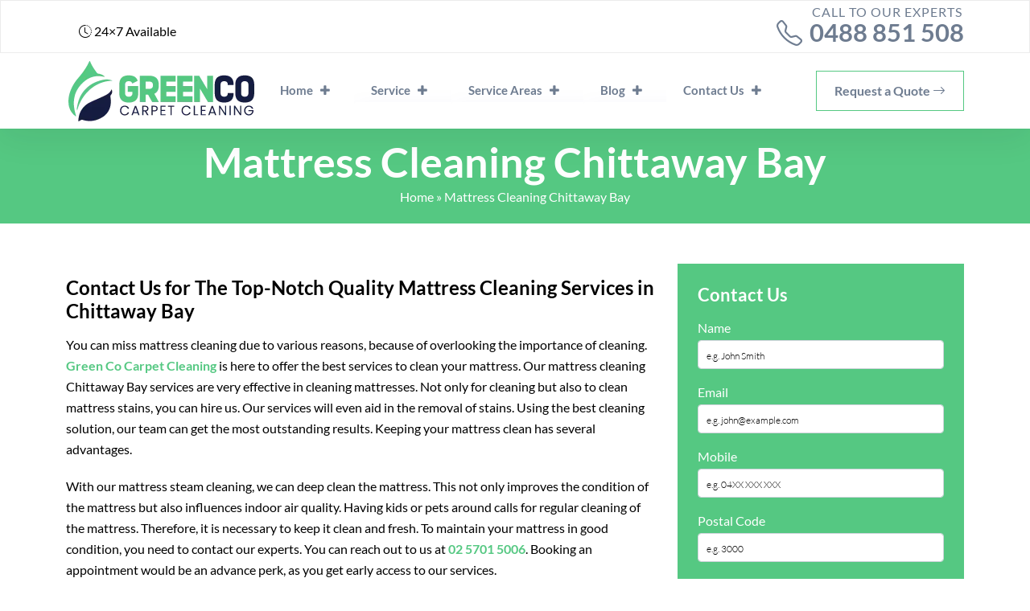

--- FILE ---
content_type: text/html; charset=UTF-8
request_url: https://greencocarpetcleaning.com.au/mattress-cleaning-chittaway-bay/
body_size: 44322
content:
<!doctype html> <html lang="en-US"> <head><script>if(navigator.userAgent.match(/MSIE|Internet Explorer/i)||navigator.userAgent.match(/Trident\/7\..*?rv:11/i)){let e=document.location.href;if(!e.match(/[?&]nonitro/)){if(e.indexOf("?")==-1){if(e.indexOf("#")==-1){document.location.href=e+"?nonitro=1"}else{document.location.href=e.replace("#","?nonitro=1#")}}else{if(e.indexOf("#")==-1){document.location.href=e+"&nonitro=1"}else{document.location.href=e.replace("#","&nonitro=1#")}}}}</script><link rel="preconnect" href="https://www.google.com" /><link rel="preconnect" href="https://cdn-himib.nitrocdn.com" /><link rel="preconnect" href="https://static.zdassets.com" /><meta charset="UTF-8" /><meta name="viewport" content="width=device-width, initial-scale=1" /><title>Mattress Cleaning Chittaway Bay | 02 5701 5006 | Mattress Sanitization</title><meta name="datePublished" content="2022-08-26T18:19:50+00:00" /><meta name="dateModified" content="2022-08-26T18:19:50+00:00" /><meta name="p:domain_verify" content="3926655bc2acafbdabdf1d560c2a7051" /><meta name='robots' content='index, follow, max-image-preview:large, max-snippet:-1, max-video-preview:-1' /><meta name="description" content="Mattress Cleaning Chittaway Bay - Best mattress sanitization services to remove mattress stain, odour and dust-mite. *Free Estimate*" /><meta property="og:locale" content="en_US" /><meta property="og:type" content="article" /><meta property="og:title" content="Mattress Cleaning Chittaway Bay | 02 5701 5006 | Mattress Sanitization" /><meta property="og:description" content="Mattress Cleaning Chittaway Bay - Best mattress sanitization services to remove mattress stain, odour and dust-mite. *Free Estimate*" /><meta property="og:url" content="https://greencocarpetcleaning.com.au/mattress-cleaning-chittaway-bay/" /><meta property="og:site_name" content="Green Co Carpet Cleaning" /><meta property="article:published_time" content="2022-08-26T18:19:50+00:00" /><meta name="author" content="Green Cocarpet Cleaning" /><meta name="twitter:card" content="summary_large_image" /><meta name="twitter:label1" content="Written by" /><meta name="twitter:data1" content="Green Cocarpet Cleaning" /><meta name="twitter:label2" content="Est. reading time" /><meta name="twitter:data2" content="3 minutes" /><meta name="generator" content="WordPress 6.9" /><meta name="msapplication-TileImage" content="https://greencocarpetcleaning.com.au/wp-content/uploads/2022/06/favicon-300x300.png" /><meta name="generator" content="NitroPack" /><script>var NPSH,NitroScrollHelper;NPSH=NitroScrollHelper=function(){let e=null;const o=window.sessionStorage.getItem("nitroScrollPos");function t(){let e=JSON.parse(window.sessionStorage.getItem("nitroScrollPos"))||{};if(typeof e!=="object"){e={}}e[document.URL]=window.scrollY;window.sessionStorage.setItem("nitroScrollPos",JSON.stringify(e))}window.addEventListener("scroll",function(){if(e!==null){clearTimeout(e)}e=setTimeout(t,200)},{passive:true});let r={};r.getScrollPos=()=>{if(!o){return 0}const e=JSON.parse(o);return e[document.URL]||0};r.isScrolled=()=>{return r.getScrollPos()>document.documentElement.clientHeight*.5};return r}();</script><script>(function(){var a=false;var e=document.documentElement.classList;var i=navigator.userAgent.toLowerCase();var n=["android","iphone","ipad"];var r=n.length;var o;var d=null;for(var t=0;t<r;t++){o=n[t];if(i.indexOf(o)>-1)d=o;if(e.contains(o)){a=true;e.remove(o)}}if(a&&d){e.add(d);if(d=="iphone"||d=="ipad"){e.add("ios")}}})();</script><script type="text/worker" id="nitro-web-worker">var preloadRequests=0;var remainingCount={};var baseURI="";self.onmessage=function(e){switch(e.data.cmd){case"RESOURCE_PRELOAD":var o=e.data.requestId;remainingCount[o]=0;e.data.resources.forEach(function(e){preload(e,function(o){return function(){console.log(o+" DONE: "+e);if(--remainingCount[o]==0){self.postMessage({cmd:"RESOURCE_PRELOAD",requestId:o})}}}(o));remainingCount[o]++});break;case"SET_BASEURI":baseURI=e.data.uri;break}};async function preload(e,o){if(typeof URL!=="undefined"&&baseURI){try{var a=new URL(e,baseURI);e=a.href}catch(e){console.log("Worker error: "+e.message)}}console.log("Preloading "+e);try{var n=new Request(e,{mode:"no-cors",redirect:"follow"});await fetch(n);o()}catch(a){console.log(a);var r=new XMLHttpRequest;r.responseType="blob";r.onload=o;r.onerror=o;r.open("GET",e,true);r.send()}}</script><script id="nprl">(()=>{if(window.NPRL!=undefined)return;(function(e){var t=e.prototype;t.after||(t.after=function(){var e,t=arguments,n=t.length,r=0,i=this,o=i.parentNode,a=Node,c=String,u=document;if(o!==null){while(r<n){(e=t[r])instanceof a?(i=i.nextSibling)!==null?o.insertBefore(e,i):o.appendChild(e):o.appendChild(u.createTextNode(c(e)));++r}}})})(Element);var e,t;e=t=function(){var t=false;var r=window.URL||window.webkitURL;var i=true;var o=true;var a=2;var c=null;var u=null;var d=true;var s=window.nitroGtmExcludes!=undefined;var l=s?JSON.parse(atob(window.nitroGtmExcludes)).map(e=>new RegExp(e)):[];var f;var m;var v=null;var p=null;var g=null;var h={touch:["touchmove","touchend"],default:["mousemove","click","keydown","wheel"]};var E=true;var y=[];var w=false;var b=[];var S=0;var N=0;var L=false;var T=0;var R=null;var O=false;var A=false;var C=false;var P=[];var I=[];var M=[];var k=[];var x=false;var _={};var j=new Map;var B="noModule"in HTMLScriptElement.prototype;var q=requestAnimationFrame||mozRequestAnimationFrame||webkitRequestAnimationFrame||msRequestAnimationFrame;const D="gtm.js?id=";function H(e,t){if(!_[e]){_[e]=[]}_[e].push(t)}function U(e,t){if(_[e]){var n=0,r=_[e];for(var n=0;n<r.length;n++){r[n].call(this,t)}}}function Y(){(function(e,t){var r=null;var i=function(e){r(e)};var o=null;var a={};var c=null;var u=null;var d=0;e.addEventListener(t,function(r){if(["load","DOMContentLoaded"].indexOf(t)!=-1){if(u){Q(function(){e.triggerNitroEvent(t)})}c=true}else if(t=="readystatechange"){d++;n.ogReadyState=d==1?"interactive":"complete";if(u&&u>=d){n.documentReadyState=n.ogReadyState;Q(function(){e.triggerNitroEvent(t)})}}});e.addEventListener(t+"Nitro",function(e){if(["load","DOMContentLoaded"].indexOf(t)!=-1){if(!c){e.preventDefault();e.stopImmediatePropagation()}else{}u=true}else if(t=="readystatechange"){u=n.documentReadyState=="interactive"?1:2;if(d<u){e.preventDefault();e.stopImmediatePropagation()}}});switch(t){case"load":o="onload";break;case"readystatechange":o="onreadystatechange";break;case"pageshow":o="onpageshow";break;default:o=null;break}if(o){Object.defineProperty(e,o,{get:function(){return r},set:function(n){if(typeof n!=="function"){r=null;e.removeEventListener(t+"Nitro",i)}else{if(!r){e.addEventListener(t+"Nitro",i)}r=n}}})}Object.defineProperty(e,"addEventListener"+t,{value:function(r){if(r!=t||!n.startedScriptLoading||document.currentScript&&document.currentScript.hasAttribute("nitro-exclude")){}else{arguments[0]+="Nitro"}e.ogAddEventListener.apply(e,arguments);a[arguments[1]]=arguments[0]}});Object.defineProperty(e,"removeEventListener"+t,{value:function(t){var n=a[arguments[1]];arguments[0]=n;e.ogRemoveEventListener.apply(e,arguments)}});Object.defineProperty(e,"triggerNitroEvent"+t,{value:function(t,n){n=n||e;var r=new Event(t+"Nitro",{bubbles:true});r.isNitroPack=true;Object.defineProperty(r,"type",{get:function(){return t},set:function(){}});Object.defineProperty(r,"target",{get:function(){return n},set:function(){}});e.dispatchEvent(r)}});if(typeof e.triggerNitroEvent==="undefined"){(function(){var t=e.addEventListener;var n=e.removeEventListener;Object.defineProperty(e,"ogAddEventListener",{value:t});Object.defineProperty(e,"ogRemoveEventListener",{value:n});Object.defineProperty(e,"addEventListener",{value:function(n){var r="addEventListener"+n;if(typeof e[r]!=="undefined"){e[r].apply(e,arguments)}else{t.apply(e,arguments)}},writable:true});Object.defineProperty(e,"removeEventListener",{value:function(t){var r="removeEventListener"+t;if(typeof e[r]!=="undefined"){e[r].apply(e,arguments)}else{n.apply(e,arguments)}}});Object.defineProperty(e,"triggerNitroEvent",{value:function(t,n){var r="triggerNitroEvent"+t;if(typeof e[r]!=="undefined"){e[r].apply(e,arguments)}}})})()}}).apply(null,arguments)}Y(window,"load");Y(window,"pageshow");Y(window,"DOMContentLoaded");Y(document,"DOMContentLoaded");Y(document,"readystatechange");try{var F=new Worker(r.createObjectURL(new Blob([document.getElementById("nitro-web-worker").textContent],{type:"text/javascript"})))}catch(e){var F=new Worker("data:text/javascript;base64,"+btoa(document.getElementById("nitro-web-worker").textContent))}F.onmessage=function(e){if(e.data.cmd=="RESOURCE_PRELOAD"){U(e.data.requestId,e)}};if(typeof document.baseURI!=="undefined"){F.postMessage({cmd:"SET_BASEURI",uri:document.baseURI})}var G=function(e){if(--S==0){Q(K)}};var W=function(e){e.target.removeEventListener("load",W);e.target.removeEventListener("error",W);e.target.removeEventListener("nitroTimeout",W);if(e.type!="nitroTimeout"){clearTimeout(e.target.nitroTimeout)}if(--N==0&&S==0){Q(J)}};var X=function(e){var t=e.textContent;try{var n=r.createObjectURL(new Blob([t.replace(/^(?:<!--)?(.*?)(?:-->)?$/gm,"$1")],{type:"text/javascript"}))}catch(e){var n="data:text/javascript;base64,"+btoa(t.replace(/^(?:<!--)?(.*?)(?:-->)?$/gm,"$1"))}return n};var K=function(){n.documentReadyState="interactive";document.triggerNitroEvent("readystatechange");document.triggerNitroEvent("DOMContentLoaded");if(window.pageYOffset||window.pageXOffset){window.dispatchEvent(new Event("scroll"))}A=true;Q(function(){if(N==0){Q(J)}Q($)})};var J=function(){if(!A||O)return;O=true;R.disconnect();en();n.documentReadyState="complete";document.triggerNitroEvent("readystatechange");window.triggerNitroEvent("load",document);window.triggerNitroEvent("pageshow",document);if(window.pageYOffset||window.pageXOffset||location.hash){let e=typeof history.scrollRestoration!=="undefined"&&history.scrollRestoration=="auto";if(e&&typeof NPSH!=="undefined"&&NPSH.getScrollPos()>0&&window.pageYOffset>document.documentElement.clientHeight*.5){window.scrollTo(0,NPSH.getScrollPos())}else if(location.hash){try{let e=document.querySelector(location.hash);if(e){e.scrollIntoView()}}catch(e){}}}var e=null;if(a==1){e=eo}else{e=eu}Q(e)};var Q=function(e){setTimeout(e,0)};var V=function(e){if(e.type=="touchend"||e.type=="click"){g=e}};var $=function(){if(d&&g){setTimeout(function(e){return function(){var t=function(e,t,n){var r=new Event(e,{bubbles:true,cancelable:true});if(e=="click"){r.clientX=t;r.clientY=n}else{r.touches=[{clientX:t,clientY:n}]}return r};var n;if(e.type=="touchend"){var r=e.changedTouches[0];n=document.elementFromPoint(r.clientX,r.clientY);n.dispatchEvent(t("touchstart"),r.clientX,r.clientY);n.dispatchEvent(t("touchend"),r.clientX,r.clientY);n.dispatchEvent(t("click"),r.clientX,r.clientY)}else if(e.type=="click"){n=document.elementFromPoint(e.clientX,e.clientY);n.dispatchEvent(t("click"),e.clientX,e.clientY)}}}(g),150);g=null}};var z=function(e){if(e.tagName=="SCRIPT"&&!e.hasAttribute("data-nitro-for-id")&&!e.hasAttribute("nitro-document-write")||e.tagName=="IMG"&&(e.hasAttribute("src")||e.hasAttribute("srcset"))||e.tagName=="IFRAME"&&e.hasAttribute("src")||e.tagName=="LINK"&&e.hasAttribute("href")&&e.hasAttribute("rel")&&e.getAttribute("rel")=="stylesheet"){if(e.tagName==="IFRAME"&&e.src.indexOf("about:blank")>-1){return}var t="";switch(e.tagName){case"LINK":t=e.href;break;case"IMG":if(k.indexOf(e)>-1)return;t=e.srcset||e.src;break;default:t=e.src;break}var n=e.getAttribute("type");if(!t&&e.tagName!=="SCRIPT")return;if((e.tagName=="IMG"||e.tagName=="LINK")&&(t.indexOf("data:")===0||t.indexOf("blob:")===0))return;if(e.tagName=="SCRIPT"&&n&&n!=="text/javascript"&&n!=="application/javascript"){if(n!=="module"||!B)return}if(e.tagName==="SCRIPT"){if(k.indexOf(e)>-1)return;if(e.noModule&&B){return}let t=null;if(document.currentScript){if(document.currentScript.src&&document.currentScript.src.indexOf(D)>-1){t=document.currentScript}if(document.currentScript.hasAttribute("data-nitro-gtm-id")){e.setAttribute("data-nitro-gtm-id",document.currentScript.getAttribute("data-nitro-gtm-id"))}}else if(window.nitroCurrentScript){if(window.nitroCurrentScript.src&&window.nitroCurrentScript.src.indexOf(D)>-1){t=window.nitroCurrentScript}}if(t&&s){let n=false;for(const t of l){n=e.src?t.test(e.src):t.test(e.textContent);if(n){break}}if(!n){e.type="text/googletagmanagerscript";let n=t.hasAttribute("data-nitro-gtm-id")?t.getAttribute("data-nitro-gtm-id"):t.id;if(!j.has(n)){j.set(n,[])}let r=j.get(n);r.push(e);return}}if(!e.src){if(e.textContent.length>0){e.textContent+="\n;if(document.currentScript.nitroTimeout) {clearTimeout(document.currentScript.nitroTimeout);}; setTimeout(function() { this.dispatchEvent(new Event('load')); }.bind(document.currentScript), 0);"}else{return}}else{}k.push(e)}if(!e.hasOwnProperty("nitroTimeout")){N++;e.addEventListener("load",W,true);e.addEventListener("error",W,true);e.addEventListener("nitroTimeout",W,true);e.nitroTimeout=setTimeout(function(){console.log("Resource timed out",e);e.dispatchEvent(new Event("nitroTimeout"))},5e3)}}};var Z=function(e){if(e.hasOwnProperty("nitroTimeout")&&e.nitroTimeout){clearTimeout(e.nitroTimeout);e.nitroTimeout=null;e.dispatchEvent(new Event("nitroTimeout"))}};document.documentElement.addEventListener("load",function(e){if(e.target.tagName=="SCRIPT"||e.target.tagName=="IMG"){k.push(e.target)}},true);document.documentElement.addEventListener("error",function(e){if(e.target.tagName=="SCRIPT"||e.target.tagName=="IMG"){k.push(e.target)}},true);var ee=["appendChild","replaceChild","insertBefore","prepend","append","before","after","replaceWith","insertAdjacentElement"];var et=function(){if(s){window._nitro_setTimeout=window.setTimeout;window.setTimeout=function(e,t,...n){let r=document.currentScript||window.nitroCurrentScript;if(!r||r.src&&r.src.indexOf(D)==-1){return window._nitro_setTimeout.call(window,e,t,...n)}return window._nitro_setTimeout.call(window,function(e,t){return function(...n){window.nitroCurrentScript=e;t(...n)}}(r,e),t,...n)}}ee.forEach(function(e){HTMLElement.prototype["og"+e]=HTMLElement.prototype[e];HTMLElement.prototype[e]=function(...t){if(this.parentNode||this===document.documentElement){switch(e){case"replaceChild":case"insertBefore":t.pop();break;case"insertAdjacentElement":t.shift();break}t.forEach(function(e){if(!e)return;if(e.tagName=="SCRIPT"){z(e)}else{if(e.children&&e.children.length>0){e.querySelectorAll("script").forEach(z)}}})}return this["og"+e].apply(this,arguments)}})};var en=function(){if(s&&typeof window._nitro_setTimeout==="function"){window.setTimeout=window._nitro_setTimeout}ee.forEach(function(e){HTMLElement.prototype[e]=HTMLElement.prototype["og"+e]})};var er=async function(){if(o){ef(f);ef(V);if(v){clearTimeout(v);v=null}}if(T===1){L=true;return}else if(T===0){T=-1}n.startedScriptLoading=true;Object.defineProperty(document,"readyState",{get:function(){return n.documentReadyState},set:function(){}});var e=document.documentElement;var t={attributes:true,attributeFilter:["src"],childList:true,subtree:true};R=new MutationObserver(function(e,t){e.forEach(function(e){if(e.type=="childList"&&e.addedNodes.length>0){e.addedNodes.forEach(function(e){if(!document.documentElement.contains(e)){return}if(e.tagName=="IMG"||e.tagName=="IFRAME"||e.tagName=="LINK"){z(e)}})}if(e.type=="childList"&&e.removedNodes.length>0){e.removedNodes.forEach(function(e){if(e.tagName=="IFRAME"||e.tagName=="LINK"){Z(e)}})}if(e.type=="attributes"){var t=e.target;if(!document.documentElement.contains(t)){return}if(t.tagName=="IFRAME"||t.tagName=="LINK"||t.tagName=="IMG"||t.tagName=="SCRIPT"){z(t)}}})});R.observe(e,t);if(!s){et()}await Promise.all(P);var r=b.shift();var i=null;var a=false;while(r){var c;var u=JSON.parse(atob(r.meta));var d=u.delay;if(r.type=="inline"){var l=document.getElementById(r.id);if(l){l.remove()}else{r=b.shift();continue}c=X(l);if(c===false){r=b.shift();continue}}else{c=r.src}if(!a&&r.type!="inline"&&(typeof u.attributes.async!="undefined"||typeof u.attributes.defer!="undefined")){if(i===null){i=r}else if(i===r){a=true}if(!a){b.push(r);r=b.shift();continue}}var m=document.createElement("script");m.src=c;m.setAttribute("data-nitro-for-id",r.id);for(var p in u.attributes){try{if(u.attributes[p]===false){m.setAttribute(p,"")}else{m.setAttribute(p,u.attributes[p])}}catch(e){console.log("Error while setting script attribute",m,e)}}m.async=false;if(u.canonicalLink!=""&&Object.getOwnPropertyDescriptor(m,"src")?.configurable!==false){(e=>{Object.defineProperty(m,"src",{get:function(){return e.canonicalLink},set:function(){}})})(u)}if(d){setTimeout((function(e,t){var n=document.querySelector("[data-nitro-marker-id='"+t+"']");if(n){n.after(e)}else{document.head.appendChild(e)}}).bind(null,m,r.id),d)}else{m.addEventListener("load",G);m.addEventListener("error",G);if(!m.noModule||!B){S++}var g=document.querySelector("[data-nitro-marker-id='"+r.id+"']");if(g){Q(function(e,t){return function(){e.after(t)}}(g,m))}else{Q(function(e){return function(){document.head.appendChild(e)}}(m))}}r=b.shift()}};var ei=function(){var e=document.getElementById("nitro-deferred-styles");var t=document.createElement("div");t.innerHTML=e.textContent;return t};var eo=async function(e){isPreload=e&&e.type=="NitroPreload";if(!isPreload){T=-1;E=false;if(o){ef(f);ef(V);if(v){clearTimeout(v);v=null}}}if(w===false){var t=ei();let e=t.querySelectorAll('style,link[rel="stylesheet"]');w=e.length;if(w){let e=document.getElementById("nitro-deferred-styles-marker");e.replaceWith.apply(e,t.childNodes)}else if(isPreload){Q(ed)}else{es()}}else if(w===0&&!isPreload){es()}};var ea=function(){var e=ei();var t=e.childNodes;var n;var r=[];for(var i=0;i<t.length;i++){n=t[i];if(n.href){r.push(n.href)}}var o="css-preload";H(o,function(e){eo(new Event("NitroPreload"))});if(r.length){F.postMessage({cmd:"RESOURCE_PRELOAD",resources:r,requestId:o})}else{Q(function(){U(o)})}};var ec=function(){if(T===-1)return;T=1;var e=[];var t,n;for(var r=0;r<b.length;r++){t=b[r];if(t.type!="inline"){if(t.src){n=JSON.parse(atob(t.meta));if(n.delay)continue;if(n.attributes.type&&n.attributes.type=="module"&&!B)continue;e.push(t.src)}}}if(e.length){var i="js-preload";H(i,function(e){T=2;if(L){Q(er)}});F.postMessage({cmd:"RESOURCE_PRELOAD",resources:e,requestId:i})}};var eu=function(){while(I.length){style=I.shift();if(style.hasAttribute("nitropack-onload")){style.setAttribute("onload",style.getAttribute("nitropack-onload"));Q(function(e){return function(){e.dispatchEvent(new Event("load"))}}(style))}}while(M.length){style=M.shift();if(style.hasAttribute("nitropack-onerror")){style.setAttribute("onerror",style.getAttribute("nitropack-onerror"));Q(function(e){return function(){e.dispatchEvent(new Event("error"))}}(style))}}};var ed=function(){if(!x){if(i){Q(function(){var e=document.getElementById("nitro-critical-css");if(e){e.remove()}})}x=true;onStylesLoadEvent=new Event("NitroStylesLoaded");onStylesLoadEvent.isNitroPack=true;window.dispatchEvent(onStylesLoadEvent)}};var es=function(){if(a==2){Q(er)}else{eu()}};var el=function(e){m.forEach(function(t){document.addEventListener(t,e,true)})};var ef=function(e){m.forEach(function(t){document.removeEventListener(t,e,true)})};if(s){et()}return{setAutoRemoveCriticalCss:function(e){i=e},registerScript:function(e,t,n){b.push({type:"remote",src:e,id:t,meta:n})},registerInlineScript:function(e,t){b.push({type:"inline",id:e,meta:t})},registerStyle:function(e,t,n){y.push({href:e,rel:t,media:n})},onLoadStyle:function(e){I.push(e);if(w!==false&&--w==0){Q(ed);if(E){E=false}else{es()}}},onErrorStyle:function(e){M.push(e);if(w!==false&&--w==0){Q(ed);if(E){E=false}else{es()}}},loadJs:function(e,t){if(!e.src){var n=X(e);if(n!==false){e.src=n;e.textContent=""}}if(t){Q(function(e,t){return function(){e.after(t)}}(t,e))}else{Q(function(e){return function(){document.head.appendChild(e)}}(e))}},loadQueuedResources:async function(){window.dispatchEvent(new Event("NitroBootStart"));if(p){clearTimeout(p);p=null}window.removeEventListener("load",e.loadQueuedResources);f=a==1?er:eo;if(!o||g){Q(f)}else{if(navigator.userAgent.indexOf(" Edge/")==-1){ea();H("css-preload",ec)}el(f);if(u){if(c){v=setTimeout(f,c)}}else{}}},fontPreload:function(e){var t="critical-fonts";H(t,function(e){document.getElementById("nitro-critical-fonts").type="text/css"});F.postMessage({cmd:"RESOURCE_PRELOAD",resources:e,requestId:t})},boot:function(){if(t)return;t=true;C=typeof NPSH!=="undefined"&&NPSH.isScrolled();let n=document.prerendering;if(location.hash||C||n){o=false}m=h.default.concat(h.touch);p=setTimeout(e.loadQueuedResources,1500);el(V);if(C){e.loadQueuedResources()}else{window.addEventListener("load",e.loadQueuedResources)}},addPrerequisite:function(e){P.push(e)},getTagManagerNodes:function(e){if(!e)return j;return j.get(e)??[]}}}();var n,r;n=r=function(){var t=document.write;return{documentWrite:function(n,r){if(n&&n.hasAttribute("nitro-exclude")){return t.call(document,r)}var i=null;if(n.documentWriteContainer){i=n.documentWriteContainer}else{i=document.createElement("span");n.documentWriteContainer=i}var o=null;if(n){if(n.hasAttribute("data-nitro-for-id")){o=document.querySelector('template[data-nitro-marker-id="'+n.getAttribute("data-nitro-for-id")+'"]')}else{o=n}}i.innerHTML+=r;i.querySelectorAll("script").forEach(function(e){e.setAttribute("nitro-document-write","")});if(!i.parentNode){if(o){o.parentNode.insertBefore(i,o)}else{document.body.appendChild(i)}}var a=document.createElement("span");a.innerHTML=r;var c=a.querySelectorAll("script");if(c.length){c.forEach(function(t){var n=t.getAttributeNames();var r=document.createElement("script");n.forEach(function(e){r.setAttribute(e,t.getAttribute(e))});r.async=false;if(!t.src&&t.textContent){r.textContent=t.textContent}e.loadJs(r,o)})}},TrustLogo:function(e,t){var n=document.getElementById(e);var r=document.createElement("img");r.src=t;n.parentNode.insertBefore(r,n)},documentReadyState:"loading",ogReadyState:document.readyState,startedScriptLoading:false,loadScriptDelayed:function(e,t){setTimeout(function(){var t=document.createElement("script");t.src=e;document.head.appendChild(t)},t)}}}();document.write=function(e){n.documentWrite(document.currentScript,e)};document.writeln=function(e){n.documentWrite(document.currentScript,e+"\n")};window.NPRL=e;window.NitroResourceLoader=t;window.NPh=n;window.NitroPackHelper=r})();</script><template id="nitro-deferred-styles-marker"></template><style id="nitro-fonts">@font-face{font-family:"FontAwesome";src:url("https://cdn-himib.nitrocdn.com/RkjUwCEAkemmWsffDhswNLLjHfmCvBMD/assets/static/source/rev-d517eb2/cdnjs.cloudflare.com/ajax/libs/font-awesome/4.7.0/fonts/3e6eb37f30ca47e1f854d23f3eb21bc6.fontawesome-webfont.eot");src:url("https://cdn-himib.nitrocdn.com/RkjUwCEAkemmWsffDhswNLLjHfmCvBMD/assets/static/source/rev-d517eb2/cdnjs.cloudflare.com/ajax/libs/font-awesome/4.7.0/fonts/3e6eb37f30ca47e1f854d23f3eb21bc6.fontawesome-webfont.woff2") format("woff2");font-weight:normal;font-style:normal;font-display:swap}@font-face{font-family:"Lato";src:url("https://cdn-himib.nitrocdn.com/RkjUwCEAkemmWsffDhswNLLjHfmCvBMD/assets/static/source/rev-d517eb2/greencocarpetcleaning.com.au/wp-content/themes/carpet-cleaning/fonts/Lato-Regular.woff2") format("woff2");font-weight:normal;font-style:normal;font-display:swap}@font-face{font-family:"Lato";src:url("https://cdn-himib.nitrocdn.com/RkjUwCEAkemmWsffDhswNLLjHfmCvBMD/assets/static/source/rev-d517eb2/greencocarpetcleaning.com.au/wp-content/themes/carpet-cleaning/fonts/Lato-Black.woff2") format("woff2");font-weight:900;font-style:normal;font-display:swap}@font-face{font-family:"Lato";src:url("https://cdn-himib.nitrocdn.com/RkjUwCEAkemmWsffDhswNLLjHfmCvBMD/assets/static/source/rev-d517eb2/greencocarpetcleaning.com.au/wp-content/themes/carpet-cleaning/fonts/Lato-Bold.woff2") format("woff2");font-weight:bold;font-style:normal;font-display:swap}@font-face{font-family:"Lato";src:url("https://cdn-himib.nitrocdn.com/RkjUwCEAkemmWsffDhswNLLjHfmCvBMD/assets/static/source/rev-d517eb2/greencocarpetcleaning.com.au/wp-content/themes/carpet-cleaning/fonts/Lato-Light.woff2") format("woff2");font-weight:300;font-style:normal;font-display:swap}@font-face{font-family:"bootstrap-icons";src:url("https://cdn-himib.nitrocdn.com/RkjUwCEAkemmWsffDhswNLLjHfmCvBMD/assets/static/source/rev-d517eb2/greencocarpetcleaning.com.au/wp-content/themes/carpet-cleaning/bootstrap-icons/./fonts/8af1ddd8ae9568e7a288765604f4989d.bootstrap-icons.woff2") format("woff2");font-display:swap}</style><style type="text/css" id="nitro-critical-css">@charset "UTF-8";.wp-block-latest-posts{box-sizing:border-box}.wp-block-latest-posts.wp-block-latest-posts__list{list-style:none}.wp-block-latest-posts.wp-block-latest-posts__list li{clear:both;overflow-wrap:break-word}:root :where(.wp-block-latest-posts.wp-block-latest-posts__list){padding-left:0}ul{box-sizing:border-box}.wp-block-search__button{margin-left:10px;word-break:normal}:where(.wp-block-search__button){border:1px solid #ccc;padding:6px 10px}.wp-block-search__inside-wrapper{display:flex;flex:auto;flex-wrap:nowrap;max-width:100%}.wp-block-search__label{width:100%}.wp-block-search__input{appearance:none;border:1px solid #949494;flex-grow:1;margin-left:0;margin-right:0;min-width:3rem;padding:8px;text-decoration:unset !important}:where(.wp-block-search__input){font-family:inherit;font-size:inherit;font-style:inherit;font-weight:inherit;letter-spacing:inherit;line-height:inherit;text-transform:inherit}.entry-content{counter-reset:footnotes}:root{--wp--preset--font-size--normal:16px;--wp--preset--font-size--huge:42px}html :where(img[class*=wp-image-]){height:auto;max-width:100%}:root{--wp--preset--aspect-ratio--square:1;--wp--preset--aspect-ratio--4-3:4/3;--wp--preset--aspect-ratio--3-4:3/4;--wp--preset--aspect-ratio--3-2:3/2;--wp--preset--aspect-ratio--2-3:2/3;--wp--preset--aspect-ratio--16-9:16/9;--wp--preset--aspect-ratio--9-16:9/16;--wp--preset--color--black:#000;--wp--preset--color--cyan-bluish-gray:#abb8c3;--wp--preset--color--white:#fff;--wp--preset--color--pale-pink:#f78da7;--wp--preset--color--vivid-red:#cf2e2e;--wp--preset--color--luminous-vivid-orange:#ff6900;--wp--preset--color--luminous-vivid-amber:#fcb900;--wp--preset--color--light-green-cyan:#7bdcb5;--wp--preset--color--vivid-green-cyan:#00d084;--wp--preset--color--pale-cyan-blue:#8ed1fc;--wp--preset--color--vivid-cyan-blue:#0693e3;--wp--preset--color--vivid-purple:#9b51e0;--wp--preset--gradient--vivid-cyan-blue-to-vivid-purple:linear-gradient(135deg,rgba(6,147,227,1) 0%,#9b51e0 100%);--wp--preset--gradient--light-green-cyan-to-vivid-green-cyan:linear-gradient(135deg,#7adcb4 0%,#00d082 100%);--wp--preset--gradient--luminous-vivid-amber-to-luminous-vivid-orange:linear-gradient(135deg,rgba(252,185,0,1) 0%,rgba(255,105,0,1) 100%);--wp--preset--gradient--luminous-vivid-orange-to-vivid-red:linear-gradient(135deg,rgba(255,105,0,1) 0%,#cf2e2e 100%);--wp--preset--gradient--very-light-gray-to-cyan-bluish-gray:linear-gradient(135deg,#eee 0%,#a9b8c3 100%);--wp--preset--gradient--cool-to-warm-spectrum:linear-gradient(135deg,#4aeadc 0%,#9778d1 20%,#cf2aba 40%,#ee2c82 60%,#fb6962 80%,#fef84c 100%);--wp--preset--gradient--blush-light-purple:linear-gradient(135deg,#ffceec 0%,#9896f0 100%);--wp--preset--gradient--blush-bordeaux:linear-gradient(135deg,#fecda5 0%,#fe2d2d 50%,#6b003e 100%);--wp--preset--gradient--luminous-dusk:linear-gradient(135deg,#ffcb70 0%,#c751c0 50%,#4158d0 100%);--wp--preset--gradient--pale-ocean:linear-gradient(135deg,#fff5cb 0%,#b6e3d4 50%,#33a7b5 100%);--wp--preset--gradient--electric-grass:linear-gradient(135deg,#caf880 0%,#71ce7e 100%);--wp--preset--gradient--midnight:linear-gradient(135deg,#020381 0%,#2874fc 100%);--wp--preset--font-size--small:13px;--wp--preset--font-size--medium:20px;--wp--preset--font-size--large:36px;--wp--preset--font-size--x-large:42px;--wp--preset--spacing--20:.44rem;--wp--preset--spacing--30:.67rem;--wp--preset--spacing--40:1rem;--wp--preset--spacing--50:1.5rem;--wp--preset--spacing--60:2.25rem;--wp--preset--spacing--70:3.38rem;--wp--preset--spacing--80:5.06rem;--wp--preset--shadow--natural:6px 6px 9px rgba(0,0,0,.2);--wp--preset--shadow--deep:12px 12px 50px rgba(0,0,0,.4);--wp--preset--shadow--sharp:6px 6px 0px rgba(0,0,0,.2);--wp--preset--shadow--outlined:6px 6px 0px -3px rgba(255,255,255,1),6px 6px rgba(0,0,0,1);--wp--preset--shadow--crisp:6px 6px 0px rgba(0,0,0,1)}.wpcf7 .screen-reader-response{position:absolute;overflow:hidden;clip:rect(1px,1px,1px,1px);clip-path:inset(50%);height:1px;width:1px;margin:-1px;padding:0;border:0;word-wrap:normal !important}.wpcf7 .hidden-fields-container{display:none}.wpcf7 form .wpcf7-response-output{margin:2em .5em 1em;padding:.2em 1em;border:2px solid #00a0d2}.wpcf7 form.init .wpcf7-response-output{display:none}.wpcf7-form-control-wrap{position:relative}.wpcf7 input[type="email"],.wpcf7 input[type="tel"]{direction:ltr}.fa{display:inline-block;font:normal normal normal 14px/1 FontAwesome;font-size:inherit;text-rendering:auto;-webkit-font-smoothing:antialiased;-moz-osx-font-smoothing:grayscale}.fa-close:before{content:""}.fa-navicon:before{content:""}:root{--bs-blue:#0d6efd;--bs-indigo:#6610f2;--bs-purple:#6f42c1;--bs-pink:#d63384;--bs-red:#dc3545;--bs-orange:#fd7e14;--bs-yellow:#ffc107;--bs-green:#198754;--bs-teal:#20c997;--bs-cyan:#0dcaf0;--bs-white:#fff;--bs-gray:#6c757d;--bs-gray-dark:#343a40;--bs-primary:#0d6efd;--bs-secondary:#6c757d;--bs-success:#198754;--bs-info:#0dcaf0;--bs-warning:#ffc107;--bs-danger:#dc3545;--bs-light:#f8f9fa;--bs-dark:#212529;--bs-font-sans-serif:system-ui,-apple-system,"Segoe UI",Roboto,"Helvetica Neue",Arial,"Noto Sans","Liberation Sans",sans-serif,"Apple Color Emoji","Segoe UI Emoji","Segoe UI Symbol","Noto Color Emoji";--bs-font-monospace:SFMono-Regular,Menlo,Monaco,Consolas,"Liberation Mono","Courier New",monospace;--bs-gradient:linear-gradient(180deg,rgba(255,255,255,.15),rgba(255,255,255,0))}*,::after,::before{box-sizing:border-box}@media (prefers-reduced-motion:no-preference){:root{scroll-behavior:smooth}}body{margin:0;font-family:var(--bs-font-sans-serif);font-size:1rem;font-weight:400;line-height:1.5;color:#212529;background-color:#fff;-webkit-text-size-adjust:100%}h1,h2,h3{margin-top:0;margin-bottom:.5rem;font-weight:500;line-height:1.2}h1{font-size:calc(1.375rem + 1.5vw)}@media (min-width:1200px){h1{font-size:2.5rem}}h2{font-size:calc(1.325rem + .9vw)}@media (min-width:1200px){h2{font-size:2rem}}h3{font-size:calc(1.3rem + .6vw)}@media (min-width:1200px){h3{font-size:1.75rem}}p{margin-top:0;margin-bottom:1rem}ul{padding-left:2rem}ul{margin-top:0;margin-bottom:1rem}ul ul{margin-bottom:0}b,strong{font-weight:bolder}a{color:#0d6efd;text-decoration:underline}img{vertical-align:middle}label{display:inline-block}button{border-radius:0}button,input,textarea{margin:0;font-family:inherit;font-size:inherit;line-height:inherit}button{text-transform:none}[type=submit],button{-webkit-appearance:button}::-moz-focus-inner{padding:0;border-style:none}textarea{resize:vertical}fieldset{min-width:0;padding:0;margin:0;border:0}::-webkit-datetime-edit-day-field,::-webkit-datetime-edit-fields-wrapper,::-webkit-datetime-edit-hour-field,::-webkit-datetime-edit-minute,::-webkit-datetime-edit-month-field,::-webkit-datetime-edit-text,::-webkit-datetime-edit-year-field{padding:0}::-webkit-inner-spin-button{height:auto}[type=search]{outline-offset:-2px;-webkit-appearance:textfield}::-webkit-search-decoration{-webkit-appearance:none}::-webkit-color-swatch-wrapper{padding:0}::file-selector-button{font:inherit}::-webkit-file-upload-button{font:inherit;-webkit-appearance:button}.container{width:100%;padding-right:var(--bs-gutter-x,.75rem);padding-left:var(--bs-gutter-x,.75rem);margin-right:auto;margin-left:auto}@media (min-width:576px){.container{max-width:540px}}@media (min-width:768px){.container{max-width:720px}}@media (min-width:992px){.container{max-width:960px}}@media (min-width:1200px){.container{max-width:1140px}}@media (min-width:1400px){.container{max-width:1320px}}.row{--bs-gutter-x:1.5rem;--bs-gutter-y:0;display:flex;flex-wrap:wrap;margin-top:calc(var(--bs-gutter-y) * -1);margin-right:calc(var(--bs-gutter-x) * -.5);margin-left:calc(var(--bs-gutter-x) * -.5)}.row>*{flex-shrink:0;width:100%;max-width:100%;padding-right:calc(var(--bs-gutter-x) * .5);padding-left:calc(var(--bs-gutter-x) * .5);margin-top:var(--bs-gutter-y)}@media (min-width:768px){.col-md-4{flex:0 0 auto;width:33.33333333%}.col-md-6{flex:0 0 auto;width:50%}.col-md-8{flex:0 0 auto;width:66.66666667%}.col-md-12{flex:0 0 auto;width:100%}}@media (min-width:992px){.col-lg-4{flex:0 0 auto;width:33.33333333%}.col-lg-8{flex:0 0 auto;width:66.66666667%}}.btn{display:inline-block;font-weight:400;line-height:1.5;color:#212529;text-align:center;text-decoration:none;vertical-align:middle;background-color:transparent;border:1px solid transparent;padding:.375rem .75rem;font-size:1rem;border-radius:.25rem}.dropdown{position:relative}.nav{display:flex;flex-wrap:wrap;padding-left:0;margin-bottom:0;list-style:none}.nav-link{display:block;padding:.5rem 1rem;color:#0d6efd;text-decoration:none}.d-flex{display:flex !important}.d-none{display:none !important}.flex-wrap{flex-wrap:wrap !important}.justify-content-center{justify-content:center !important}.justify-content-between{justify-content:space-between !important}.align-items-center{align-items:center !important}.m-0{margin:0 !important}.mt-4{margin-top:1.5rem !important}.mb-4{margin-bottom:1.5rem !important}.ms-3{margin-left:1rem !important}.p-2{padding:.5rem !important}.p-3{padding:1rem !important}.bg-light{background-color:#f8f9fa !important}@media (min-width:576px){.d-sm-inline{display:inline !important}}p{margin:0 0 20px}ul{padding-left:20px}a{text-decoration:none}a{outline:0}.entry-content:after,.group:after,.navigation:after{clear:both}body{line-height:1.625;font-weight:400;background:#fff;color:#000;-webkit-font-smoothing:antialiased;-moz-osx-font-smoothing:grayscale}h1,h2,h3{font-weight:300;line-height:normal;margin:0 0 15px;-ms-word-wrap:break-word;word-wrap:break-word}h1{font-size:26px}h2{font-size:24px}h3{font-size:22px}img{display:inline-block;vertical-align:middle;max-width:100%;height:auto}a{color:#161616}.group:after,.group:before{content:" ";display:table}ul{list-style:disc}.nav ul{list-style:none}input,textarea{max-width:100%}label{display:block;margin:0 0 2px;font-weight:400}input,textarea{display:inline-block;font-size:inherit;letter-spacing:2px;width:100%;height:36px;padding:8px 12px 6px 15px;line-height:normal;background-color:#ebebeb;background-image:none;border:none}input.nitro-lazy{background-image:none !important}input[type=search]{box-sizing:border-box}textarea{height:auto}fieldset{margin:0 0 15px;padding:0;border:none;min-width:0}.entry{margin:0 0 30px}.entry-title{padding:0 0px}.entry-meta{font-size:10px;text-align:center;color:#545454;margin-bottom:10px}.entry-content:after,.entry-content:before{content:" ";display:table}.entry-content a{border-bottom:solid 2px #111}.single .entry-content{margin-bottom:10px}.widget-title{text-align:center}.sidebar{height:100%}.sidebar.sidebar-right{border-left:solid 0px #ebebeb}.sidebar.sidebar-right .widget{padding:0px}.widget{border-bottom:solid 1px #ebebeb;margin:0}.widget p{margin:0 0 15px}.widget p:last-child{margin-bottom:0}.widget-title{font-weight:700;letter-spacing:1px;background:transparent;color:#fff;padding:13px 0;position:relative;margin-bottom:20px}.widget_nav_menu ul{list-style:none;margin:0;padding:0}.widget_nav_menu ul li{line-height:normal;display:block;position:relative}.widget_nav_menu ul li a{display:block;padding:11px 0;border-bottom:1px solid #e7ebf3}.alignnone{margin:5px 0 20px}@media (max-width:991px){.site-bar .nav{width:60%}.navigation>li>a{margin-right:15px}.mobile-nav-trigger{display:block}.sidebar.sidebar-right{border:none !important}.sidebar.sidebar-right .widget{padding:0 0 30px}}@media (max-width:767px){input,textarea{width:100%}.site-bar .nav{margin-bottom:15px}.site-bar .nav .navigation>li{display:inline-block;float:none}.site-bar .nav .navigation>li a{margin:0 8px}.site-bar .nav{float:none;width:100%;text-align:center}.entry-title{padding:0}}button,input[type=submit]{display:inline-block;font-weight:400;margin:0;line-height:normal;border:none;box-shadow:none;text-align:center;vertical-align:middle;white-space:nowrap;width:auto;height:auto;padding:12px 25px 11px;font-size:11px;letter-spacing:2px;color:#fff}.nav{font-size:11px;letter-spacing:2px}.nav ul{margin:0;padding:0}.navigation:after,.navigation:before{content:" ";display:table}.navigation li{position:relative;z-index:1000}.navigation>li{float:left}.navigation ul{position:absolute;z-index:300;top:-999em}.navigation a{display:block;white-space:nowrap}.navigation>li ul a{background:#fff;padding:8px;margin-bottom:1px;letter-spacing:1px;font-size:10px}.navigation ul{min-width:200px;background:#ebebeb;padding:2px}.mobile-nav-trigger{font-size:16px;line-height:1;display:none}.site-logo a{display:block}.site-bar{z-index:10000000}.site-bar .nav{float:left;width:65%;padding-top:3px}.site-logo{padding:30px;text-align:center}.entry-meta{letter-spacing:2px}.entry,.entry-title{position:relative}:root{--Dark-bl:#002f5e;--Light-bl:#002f5e;--Black:#cc2027;--White:#fff;--Yellow:#cc2027}.bi::before,[class*=" bi-"]::before{display:inline-block;font-family:bootstrap-icons !important;font-style:normal;font-weight:normal !important;font-variant:normal;text-transform:none;line-height:1;vertical-align:-.125em;-webkit-font-smoothing:antialiased;-moz-osx-font-smoothing:grayscale}.bi-arrow-right::before{content:""}.bi-clock-history::before{content:""}.bi-telephone::before{content:""}body{font-size:16px;color:#000;font-family:"Lato";font-weight:400;hyphens:auto}h1,h2,h3{font-weight:600;letter-spacing:0}p,a,span,li{letter-spacing:0}img{width:auto;height:auto;max-width:100%}b,strong{font-weight:600}::-webkit-input-placeholder{color:#222}:-moz-placeholder{color:#222}::-moz-placeholder{color:#222}:-ms-input-placeholder{color:#222}.site-bar .nav{float:none;width:auto;padding-top:0;align-items:center}.callbx{display:flex;align-items:flex-end;white-space:nowrap;font-size:31px;font-weight:bold;margin-left:0}.item-icons{font-size:2rem;color:#6e7c90;margin-right:9px;position:relative;top:2px}.callbx span{font-size:16px;display:block;line-height:0;color:#6e7c90;text-transform:uppercase;font-weight:normal;letter-spacing:1px}.logoleft img{margin:0}.haedright{display:flex;align-items:center;position:relative;margin-left:auto;font-weight:300;font-size:24px}.fixed-top-h-section{position:relative;width:100%;top:0px;z-index:99;background:transparent;padding:12px 0 0;border:1px solid #ececec}.fixed-top-h-section .container{position:relative}.haedright i.bi{color:#6e7c90;font-weight:bold}.headercol2 .site-logo{display:flex;align-items:center;justify-content:space-between;flex-wrap:wrap;padding:0;position:relative;top:0px}.site-logo a{display:block;color:#6e7c90}.headmenu .group:after,.headmenu .group:before{display:none}.headmenu{position:relative;top:0px;z-index:99;background:transparent;margin:0;padding:7px 0}.headmenu .container{position:relative}.logoleft{padding:0;max-width:300px}.site-bar.group{display:flex;position:relative;width:100%;top:0;align-items:center;justify-content:space-between}.headmenu .nav ul li{padding:0px 1px;overflow:hidden}.headmenu .nav ul li a{padding:15px 20px;position:relative;font-weight:600;color:#6e7c90;text-transform:capitalize;background:none;font-size:15px;display:block}.headmenu .nav ul li a:after{display:inline-block;font-style:normal;font-variant:normal;text-rendering:auto;color:#6e7c90;-webkit-font-smoothing:antialiased;font-family:fontawesome;font-weight:400;content:"";margin:9px;position:relative}.headmenu .nav ul.sub-menu li{padding:0}.headmenu .nav ul.sub-menu li a{padding:10px}.mobile-nav-trigger{font-size:16px;line-height:1;display:none}.navigation ul{position:absolute;padding:10px;top:50px;left:0;background-color:#fff;min-width:220px;padding-top:15px;padding-bottom:15px;border-radius:3px;box-shadow:0px 20px 40px 0px rgba(25,31,160,10%)}.headmenu .nav ul.sub-menu li{width:100%;padding:0px;border-bottom:1px solid rgba(1,33,92,.1)}.headmenu .nav ul.sub-menu li:last-child{border-bottom:1px}.headmenu .nav ul.sub-menu li a{padding:8px 0;color:#6e7c90 !important;text-align:left}.navigation>li ul a{color:#000 !important;font-weight:400 !important;background:#fff}a.mobile-nav-trigger{display:none}.breadcrum{padding:170px 0 20px;position:relative;margin-bottom:50px;background:#55c882}.breadcrum:before{content:"";position:absolute;top:0;left:0;z-index:0;width:100%;height:100%;background-color:transparent}.breadcrum .container{position:relative;z-index:1;display:flex;flex-wrap:wrap;justify-content:center}.breadcrum h1{color:#fff;font-size:52px;font-weight:700;text-align:center;position:relative;width:100%}p#breadcrumbs{margin:0;color:#fff}p#breadcrumbs a{color:#fff}.sidebar.sidebar-right{border-left:solid 0px #ebebeb;padding:0px}.sidebar.sidebar-right .widget{padding:25px;background:#f2f6ff;margin-bottom:15px}.sidebar.sidebar-right .widget h3.widget-title{color:#55c882;text-align:left;font-size:28px;margin:0;padding:0;margin-bottom:10px}.sidebar.sidebar-right .widget:nth-child(1){background:#55c882}.sidebar.sidebar-right .widget:nth-child(1) h3{color:#fff}.sidebar.sidebar-right input{display:block;width:100%;padding:10px;font-size:14px;font-weight:400;line-height:1.5;color:#212529;background-color:#fff;background-clip:padding-box;border:1px solid #ced4da;-webkit-appearance:none;-moz-appearance:none;appearance:none;border-radius:.25rem;letter-spacing:0}.sidebar.sidebar-right textarea{display:block;width:100%;padding:10px;font-size:14px;font-weight:400;line-height:1.5;color:#212529;background-color:#fff;background-clip:padding-box;border:1px solid #ced4da;-webkit-appearance:none;-moz-appearance:none;appearance:none;border-radius:.25rem;letter-spacing:0;height:80px}.sidebar.sidebar-right button[type=submit]{background:#01215c;border:0;padding:10px 20px;color:#fff;border-radius:50px;border-radius:5px;font-size:18px;letter-spacing:0}.sidebar.sidebar-right input::-webkit-input-placeholder{color:#000}.sidebar.sidebar-right input:-moz-placeholder{color:#000}.sidebar.sidebar-right input::-moz-placeholder{color:#000}.sidebar.sidebar-right input:-ms-input-placeholder{color:#000}.sidebar.sidebar-right textarea::-webkit-input-placeholder{color:#000}.sidebar.sidebar-right textarea:-moz-placeholder{color:#000}.sidebar.sidebar-right textarea::-moz-placeholder{color:#000}.sidebar.sidebar-right textarea:-ms-input-placeholder{color:#000}.sidebar.sidebar-right li a{color:#212121;padding:0;border:0}.sidebar.sidebar-right li{margin:0;padding:10px;position:relative;padding-left:30px;margin-bottom:2px;background:rgba(255,255,255,.17)}.sidebar.sidebar-right ul{list-style-type:none;padding:0;margin:0}.sidebar.sidebar-right li:before{width:10px;height:10px;background:#55c882;display:block;position:absolute;top:15px;left:10px;content:"";transform:rotate(45deg)}.sidebar.sidebar-right li:last-child{border-bottom:0}.btn{background:#151d41;letter-spacing:0;font-size:16px;color:#fff;font-weight:normal;border:1px solid #55c882}a.btn.book{display:inline-block;padding:12px 22px;border-radius:0px;font-weight:700;background-color:transform;border:1px solid #55c882;color:#6e7c90;margin-left:30px;background:transparent}.entry-content a{border-bottom:0 !important}.entry-meta.entry-meta-bottom{text-align:left;letter-spacing:0;font-size:14px;font-weight:normal;font-weight:600;color:#01215c;margin-bottom:5px;border-top:1px solid #eee;border-bottom:1px solid #eee;padding:5px}.widget-title{text-align:left !important}a{color:#55c882}.main-header{position:fixed;top:0;left:0;right:0;background-color:#fff;z-index:99;box-shadow:0px 10px 40px 0px rgba(24,26,32,.08)}.cf7sr-g-recaptcha{transform:scale(.75);transform-origin:0 50%}@media screen and (min-width:200px) and (max-width:991px){.container{padding:0 15px;max-width:100%}.logoleft{max-width:200px;padding:0}.logoleft img{margin:0}a.mobile-nav-trigger{display:block;padding:11px 15px;position:relative;left:0}.mobile-nav-trigger{display:block;color:#55c882 !important;font-size:1.8rem}ul.sub-menu{padding-left:15px}.headmenu .nav ul li a{padding:10px;color:#fff}.headmenu .nav ul.sub-menu li a{background:rgba(0,0,0,.32);color:#fff !important;border-bottom:1px solid rgba(0,0,0,.32);white-space:normal}.headmenu .nav ul.sub-menu li{border-bottom:0}h2{position:relative;font-size:24px;line-height:28px}h1{font-size:32px}.headmenu{margin:0;padding:2px 0 5px}.site-bar nav.nav.mobile-menu{position:fixed;left:0;left:-75%;background:#01215c;overflow:auto;top:0;display:block;margin:0;bottom:0;max-width:75%;width:350px;z-index:999;padding-top:20px}.site-bar nav.nav.mobile-menu li{width:100%;text-align:left;padding:0 15px}.site-bar nav.nav.mobile-menu li a{margin:0;padding:7px 0px 7px 5px;border-bottom:1px solid rgba(0,0,0,.14);display:flex;color:#fff;font-weight:400}.headmenu .nav ul li.current-menu-parent a{color:#fff}.site-bar nav.nav.mobile-menu li a:before{content:"";width:10px;height:10px;background:#fff;position:relative;display:block;border-radius:50%;top:7px;left:-5px;color:#fff}ul.sub-menu{padding-left:0}.site-bar nav.nav.mobile-menu ul.sub-menu li{padding:0}.site-bar nav.nav.mobile-menu ul.sub-menu li a{padding:5px 5px 5px 10px;font-size:14px;background:rgba(14,14,13,.25)}.navigation ul.sub-menu{min-width:auto;background:rgba(255,255,255,.24);padding:0px;box-shadow:0 0px 0px rgba(1,1,1,.34);margin:0;position:relative;z-index:300;top:0}.site-bar nav.nav.mobile-menu ul.sub-menu li a:before{background:#fff;width:7px;height:7px}.fa-close{display:none !important}a.btn.book{display:none}.breadcrum h1{font-size:30px}.breadcrum{padding:125px 0 15px;margin-bottom:20px}p#breadcrumbs{text-align:center}.fixed-top-h-section{padding:0}.callbx span{display:none}}@media screen and (min-width:200px) and (max-width:575px){.logoleft{max-width:160px}.fixed-top-h-section{position:relative;z-index:999;background:#55c882}.haedright{width:100%;justify-content:center}.site-logo a{color:#fff}.haedright i.bi{color:#fff}.callbx span{color:#fff;display:none;margin-left:0}.site-bar nav.nav.mobile-menu{top:45px}}@media screen and (min-width:576px) and (max-width:767px){.breadcrum{padding:138px 0 15px}}@media screen and (min-width:768px) and (max-width:991px){.breadcrum{padding:138px 0 15px}}@media screen and (min-width:992px) and (max-width:1199px){.headmenu .nav ul li a{padding:5px 5px}.logoleft img{max-width:170px}.headmenu .nav ul li a{padding:15px 5px}a.btn.book{display:none}}.wpcf7 p{margin:0;padding:0 !important}.sidebar.sidebar-right input[type=submit],input[type=submit]{background:#000;border:0;padding:10px;color:#fff;border-radius:50px;border-radius:5px;font-size:18px;letter-spacing:0;height:auto}:where(section h1),:where(article h1),:where(nav h1),:where(aside h1){font-size:2em}</style>      <script type="application/ld+json">
{
  "@context": "https://schema.org",
  "@type": "WebPage",
  "datePublished": "2022-08-26T18:19:50+00:00",
  "dateModified": "2022-08-26T18:19:50+00:00"
}
</script>   <template data-nitro-marker-id="ze-snippet"></template>   <template data-nitro-marker-id="28dc13cf3088f5e75d02812b464e62ee-1"></template>     <link rel="canonical" href="https://greencocarpetcleaning.com.au/mattress-cleaning-chittaway-bay/" />              <script type="application/ld+json" class="yoast-schema-graph">{"@context":"https://schema.org","@graph":[{"@type":"WebPage","@id":"https://greencocarpetcleaning.com.au/mattress-cleaning-chittaway-bay/","url":"https://greencocarpetcleaning.com.au/mattress-cleaning-chittaway-bay/","name":"Mattress Cleaning Chittaway Bay | 02 5701 5006 | Mattress Sanitization","isPartOf":{"@id":"https://greencocarpetcleaning.com.au/#website"},"datePublished":"2022-08-26T18:19:50+00:00","author":{"@id":"https://greencocarpetcleaning.com.au/#/schema/person/c6cc08729209ee07512b6702665e27ae"},"description":"Mattress Cleaning Chittaway Bay - Best mattress sanitization services to remove mattress stain, odour and dust-mite. *Free Estimate*","breadcrumb":{"@id":"https://greencocarpetcleaning.com.au/mattress-cleaning-chittaway-bay/#breadcrumb"},"inLanguage":"en-US","potentialAction":[{"@type":"ReadAction","target":["https://greencocarpetcleaning.com.au/mattress-cleaning-chittaway-bay/"]}]},{"@type":"BreadcrumbList","@id":"https://greencocarpetcleaning.com.au/mattress-cleaning-chittaway-bay/#breadcrumb","itemListElement":[{"@type":"ListItem","position":1,"name":"Home","item":"https://greencocarpetcleaning.com.au/"},{"@type":"ListItem","position":2,"name":"Mattress Cleaning Chittaway Bay"}]},{"@type":"WebSite","@id":"https://greencocarpetcleaning.com.au/#website","url":"https://greencocarpetcleaning.com.au/","name":"Green Co Carpet Cleaning","description":"","potentialAction":[{"@type":"SearchAction","target":{"@type":"EntryPoint","urlTemplate":"https://greencocarpetcleaning.com.au/?s={search_term_string}"},"query-input":{"@type":"PropertyValueSpecification","valueRequired":true,"valueName":"search_term_string"}}],"inLanguage":"en-US"},{"@type":"Person","@id":"https://greencocarpetcleaning.com.au/#/schema/person/c6cc08729209ee07512b6702665e27ae","name":"Green Cocarpet Cleaning","image":{"@type":"ImageObject","inLanguage":"en-US","@id":"https://greencocarpetcleaning.com.au/#/schema/person/image/","url":"https://secure.gravatar.com/avatar/56ad03cf9a43234759dfcfe46f21dbf62aa908fd5aba2948249d9ade28a7f31a?s=96&d=mm&r=g","contentUrl":"https://secure.gravatar.com/avatar/56ad03cf9a43234759dfcfe46f21dbf62aa908fd5aba2948249d9ade28a7f31a?s=96&d=mm&r=g","caption":"Green Cocarpet Cleaning"},"sameAs":["https://greencocarpetcleaning.com.au"],"url":"https://greencocarpetcleaning.com.au/author/greenco/"}]}</script>  <link rel='dns-prefetch' href='//cdn.jsdelivr.net' /> <link rel='dns-prefetch' href='//cdnjs.cloudflare.com' /> <link rel="alternate" title="oEmbed (JSON)" type="application/json+oembed" href="https://greencocarpetcleaning.com.au/wp-json/oembed/1.0/embed?url=https%3A%2F%2Fgreencocarpetcleaning.com.au%2Fmattress-cleaning-chittaway-bay%2F" /> <link rel="alternate" title="oEmbed (XML)" type="text/xml+oembed" href="https://greencocarpetcleaning.com.au/wp-json/oembed/1.0/embed?url=https%3A%2F%2Fgreencocarpetcleaning.com.au%2Fmattress-cleaning-chittaway-bay%2F&#038;format=xml" />                    <template data-nitro-marker-id="jquery-core-js"></template> <template data-nitro-marker-id="jquery-migrate-js"></template> <template data-nitro-marker-id="bootstrap-script-js"></template> <link rel="https://api.w.org/" href="https://greencocarpetcleaning.com.au/wp-json/" /><link rel="alternate" title="JSON" type="application/json" href="https://greencocarpetcleaning.com.au/wp-json/wp/v2/posts/5881" /><link rel="EditURI" type="application/rsd+xml" title="RSD" href="https://greencocarpetcleaning.com.au/xmlrpc.php?rsd" />  <link rel='shortlink' href='https://greencocarpetcleaning.com.au/?p=5881' /> <link rel="icon" sizes="32x32" href="https://cdn-himib.nitrocdn.com/RkjUwCEAkemmWsffDhswNLLjHfmCvBMD/assets/images/optimized/rev-54d01e4/greencocarpetcleaning.com.au/wp-content/uploads/2022/06/favicon-150x150.png" /> <link rel="icon" sizes="192x192" href="https://cdn-himib.nitrocdn.com/RkjUwCEAkemmWsffDhswNLLjHfmCvBMD/assets/images/optimized/rev-54d01e4/greencocarpetcleaning.com.au/wp-content/uploads/2022/06/favicon-300x300.png" /> <link rel="apple-touch-icon" href="https://cdn-himib.nitrocdn.com/RkjUwCEAkemmWsffDhswNLLjHfmCvBMD/assets/images/optimized/rev-54d01e4/greencocarpetcleaning.com.au/wp-content/uploads/2022/06/favicon-300x300.png" />   <script nitro-exclude>window.IS_NITROPACK=!0;window.NITROPACK_STATE='FRESH';</script><style>.nitro-cover{visibility:hidden!important;}</style><script nitro-exclude>window.nitro_lazySizesConfig=window.nitro_lazySizesConfig||{};window.nitro_lazySizesConfig.lazyClass="nitro-lazy";nitro_lazySizesConfig.srcAttr="nitro-lazy-src";nitro_lazySizesConfig.srcsetAttr="nitro-lazy-srcset";nitro_lazySizesConfig.expand=10;nitro_lazySizesConfig.expFactor=1;nitro_lazySizesConfig.hFac=1;nitro_lazySizesConfig.loadMode=1;nitro_lazySizesConfig.ricTimeout=50;nitro_lazySizesConfig.loadHidden=true;(function(){let t=null;let e=false;let a=false;let i=window.scrollY;let r=Date.now();function n(){window.removeEventListener("scroll",n);window.nitro_lazySizesConfig.expand=300}function o(t){let e=t.timeStamp-r;let a=Math.abs(i-window.scrollY)/e;let n=Math.max(a*200,300);r=t.timeStamp;i=window.scrollY;window.nitro_lazySizesConfig.expand=n}window.addEventListener("scroll",o,{passive:true});window.addEventListener("NitroStylesLoaded",function(){e=true});window.addEventListener("load",function(){a=true});document.addEventListener("lazybeforeunveil",function(t){let e=false;let a=t.target.getAttribute("nitro-lazy-mask");if(a){let i="url("+a+")";t.target.style.maskImage=i;t.target.style.webkitMaskImage=i;e=true}let i=t.target.getAttribute("nitro-lazy-bg");if(i){let a=t.target.style.backgroundImage.replace("[data-uri]",i.replace(/\(/g,"%28").replace(/\)/g,"%29"));if(a===t.target.style.backgroundImage){a="url("+i.replace(/\(/g,"%28").replace(/\)/g,"%29")+")"}t.target.style.backgroundImage=a;e=true}if(t.target.tagName=="VIDEO"){if(t.target.hasAttribute("nitro-lazy-poster")){t.target.setAttribute("poster",t.target.getAttribute("nitro-lazy-poster"))}else if(!t.target.hasAttribute("poster")){t.target.setAttribute("preload","metadata")}e=true}let r=t.target.getAttribute("data-nitro-fragment-id");if(r){if(!window.loadNitroFragment(r,"lazy")){t.preventDefault();return false}}if(t.target.classList.contains("av-animated-generic")){t.target.classList.add("avia_start_animation","avia_start_delayed_animation");e=true}if(!e){let e=t.target.tagName.toLowerCase();if(e!=="img"&&e!=="iframe"){t.target.querySelectorAll("img[nitro-lazy-src],img[nitro-lazy-srcset]").forEach(function(t){t.classList.add("nitro-lazy")})}}})})();</script><script id="nitro-lazyloader">(function(e,t){if(typeof module=="object"&&module.exports){module.exports=lazySizes}else{e.lazySizes=t(e,e.document,Date)}})(window,function e(e,t,r){"use strict";if(!e.IntersectionObserver||!t.getElementsByClassName||!e.MutationObserver){return}var i,n;var a=t.documentElement;var s=e.HTMLPictureElement;var o="addEventListener";var l="getAttribute";var c=e[o].bind(e);var u=e.setTimeout;var f=e.requestAnimationFrame||u;var d=e.requestIdleCallback||u;var v=/^picture$/i;var m=["load","error","lazyincluded","_lazyloaded"];var g=Array.prototype.forEach;var p=function(e,t){return e.classList.contains(t)};var z=function(e,t){e.classList.add(t)};var h=function(e,t){e.classList.remove(t)};var y=function(e,t,r){var i=r?o:"removeEventListener";if(r){y(e,t)}m.forEach(function(r){e[i](r,t)})};var b=function(e,r,n,a,s){var o=t.createEvent("CustomEvent");if(!n){n={}}n.instance=i;o.initCustomEvent(r,!a,!s,n);e.dispatchEvent(o);return o};var C=function(t,r){var i;if(!s&&(i=e.picturefill||n.pf)){i({reevaluate:true,elements:[t]})}else if(r&&r.src){t.src=r.src}};var w=function(e,t){return(getComputedStyle(e,null)||{})[t]};var E=function(e,t,r){r=r||e.offsetWidth;while(r<n.minSize&&t&&!e._lazysizesWidth){r=t.offsetWidth;t=t.parentNode}return r};var A=function(){var e,r;var i=[];var n=function(){var t;e=true;r=false;while(i.length){t=i.shift();t[0].apply(t[1],t[2])}e=false};return function(a){if(e){a.apply(this,arguments)}else{i.push([a,this,arguments]);if(!r){r=true;(t.hidden?u:f)(n)}}}}();var x=function(e,t){return t?function(){A(e)}:function(){var t=this;var r=arguments;A(function(){e.apply(t,r)})}};var L=function(e){var t;var i=0;var a=n.throttleDelay;var s=n.ricTimeout;var o=function(){t=false;i=r.now();e()};var l=d&&s>49?function(){d(o,{timeout:s});if(s!==n.ricTimeout){s=n.ricTimeout}}:x(function(){u(o)},true);return function(e){var n;if(e=e===true){s=33}if(t){return}t=true;n=a-(r.now()-i);if(n<0){n=0}if(e||n<9){l()}else{u(l,n)}}};var T=function(e){var t,i;var n=99;var a=function(){t=null;e()};var s=function(){var e=r.now()-i;if(e<n){u(s,n-e)}else{(d||a)(a)}};return function(){i=r.now();if(!t){t=u(s,n)}}};var _=function(){var i,s;var o,f,d,m;var E;var T=new Set;var _=new Map;var M=/^img$/i;var R=/^iframe$/i;var W="onscroll"in e&&!/glebot/.test(navigator.userAgent);var O=0;var S=0;var F=function(e){O--;if(S){S--}if(e&&e.target){y(e.target,F)}if(!e||O<0||!e.target){O=0;S=0}if(G.length&&O-S<1&&O<3){u(function(){while(G.length&&O-S<1&&O<4){J({target:G.shift()})}})}};var I=function(e){if(E==null){E=w(t.body,"visibility")=="hidden"}return E||!(w(e.parentNode,"visibility")=="hidden"&&w(e,"visibility")=="hidden")};var P=function(e){z(e.target,n.loadedClass);h(e.target,n.loadingClass);h(e.target,n.lazyClass);y(e.target,D)};var B=x(P);var D=function(e){B({target:e.target})};var $=function(e,t){try{e.contentWindow.location.replace(t)}catch(r){e.src=t}};var k=function(e){var t;var r=e[l](n.srcsetAttr);if(t=n.customMedia[e[l]("data-media")||e[l]("media")]){e.setAttribute("media",t)}if(r){e.setAttribute("srcset",r)}};var q=x(function(e,t,r,i,a){var s,o,c,f,m,p;if(!(m=b(e,"lazybeforeunveil",t)).defaultPrevented){if(i){if(r){z(e,n.autosizesClass)}else{e.setAttribute("sizes",i)}}o=e[l](n.srcsetAttr);s=e[l](n.srcAttr);if(a){c=e.parentNode;f=c&&v.test(c.nodeName||"")}p=t.firesLoad||"src"in e&&(o||s||f);m={target:e};if(p){y(e,F,true);clearTimeout(d);d=u(F,2500);z(e,n.loadingClass);y(e,D,true)}if(f){g.call(c.getElementsByTagName("source"),k)}if(o){e.setAttribute("srcset",o)}else if(s&&!f){if(R.test(e.nodeName)){$(e,s)}else{e.src=s}}if(o||f){C(e,{src:s})}}A(function(){if(e._lazyRace){delete e._lazyRace}if(!p||e.complete){if(p){F(m)}else{O--}P(m)}})});var H=function(e){if(n.isPaused)return;var t,r;var a=M.test(e.nodeName);var o=a&&(e[l](n.sizesAttr)||e[l]("sizes"));var c=o=="auto";if(c&&a&&(e.src||e.srcset)&&!e.complete&&!p(e,n.errorClass)){return}t=b(e,"lazyunveilread").detail;if(c){N.updateElem(e,true,e.offsetWidth)}O++;if((r=G.indexOf(e))!=-1){G.splice(r,1)}_.delete(e);T.delete(e);i.unobserve(e);s.unobserve(e);q(e,t,c,o,a)};var j=function(e){var t,r;for(t=0,r=e.length;t<r;t++){if(e[t].isIntersecting===false){continue}H(e[t].target)}};var G=[];var J=function(e,r){var i,n,a,s;for(n=0,a=e.length;n<a;n++){if(r&&e[n].boundingClientRect.width>0&&e[n].boundingClientRect.height>0){_.set(e[n].target,{rect:e[n].boundingClientRect,scrollTop:t.documentElement.scrollTop,scrollLeft:t.documentElement.scrollLeft})}if(e[n].boundingClientRect.bottom<=0&&e[n].boundingClientRect.right<=0&&e[n].boundingClientRect.left<=0&&e[n].boundingClientRect.top<=0){continue}if(!e[n].isIntersecting){continue}s=e[n].target;if(O-S<1&&O<4){S++;H(s)}else if((i=G.indexOf(s))==-1){G.push(s)}else{G.splice(i,1)}}};var K=function(){var e,t;for(e=0,t=o.length;e<t;e++){if(!o[e]._lazyAdd&&!o[e].classList.contains(n.loadedClass)){o[e]._lazyAdd=true;i.observe(o[e]);s.observe(o[e]);T.add(o[e]);if(!W){H(o[e])}}}};var Q=function(){if(n.isPaused)return;if(_.size===0)return;const r=t.documentElement.scrollTop;const i=t.documentElement.scrollLeft;E=null;const a=r+e.innerHeight+n.expand;const s=i+e.innerWidth+n.expand*n.hFac;const o=r-n.expand;const l=(i-n.expand)*n.hFac;for(let e of _){const[t,r]=e;const i=r.rect.top+r.scrollTop;const n=r.rect.bottom+r.scrollTop;const c=r.rect.left+r.scrollLeft;const u=r.rect.right+r.scrollLeft;if(n>=o&&i<=a&&u>=l&&c<=s&&I(t)){H(t)}}};return{_:function(){m=r.now();o=t.getElementsByClassName(n.lazyClass);i=new IntersectionObserver(j);s=new IntersectionObserver(J,{rootMargin:n.expand+"px "+n.expand*n.hFac+"px"});const e=new ResizeObserver(e=>{if(T.size===0)return;s.disconnect();s=new IntersectionObserver(J,{rootMargin:n.expand+"px "+n.expand*n.hFac+"px"});_=new Map;for(let e of T){s.observe(e)}});e.observe(t.documentElement);c("scroll",L(Q),true);new MutationObserver(K).observe(a,{childList:true,subtree:true,attributes:true});K()},unveil:H}}();var N=function(){var e;var r=x(function(e,t,r,i){var n,a,s;e._lazysizesWidth=i;i+="px";e.setAttribute("sizes",i);if(v.test(t.nodeName||"")){n=t.getElementsByTagName("source");for(a=0,s=n.length;a<s;a++){n[a].setAttribute("sizes",i)}}if(!r.detail.dataAttr){C(e,r.detail)}});var i=function(e,t,i){var n;var a=e.parentNode;if(a){i=E(e,a,i);n=b(e,"lazybeforesizes",{width:i,dataAttr:!!t});if(!n.defaultPrevented){i=n.detail.width;if(i&&i!==e._lazysizesWidth){r(e,a,n,i)}}}};var a=function(){var t;var r=e.length;if(r){t=0;for(;t<r;t++){i(e[t])}}};var s=T(a);return{_:function(){e=t.getElementsByClassName(n.autosizesClass);c("resize",s)},checkElems:s,updateElem:i}}();var M=function(){if(!M.i){M.i=true;N._();_._()}};(function(){var t;var r={lazyClass:"lazyload",lazyWaitClass:"lazyloadwait",loadedClass:"lazyloaded",loadingClass:"lazyloading",preloadClass:"lazypreload",errorClass:"lazyerror",autosizesClass:"lazyautosizes",srcAttr:"data-src",srcsetAttr:"data-srcset",sizesAttr:"data-sizes",minSize:40,customMedia:{},init:true,hFac:.8,loadMode:2,expand:400,ricTimeout:0,throttleDelay:125,isPaused:false};n=e.nitro_lazySizesConfig||e.nitro_lazysizesConfig||{};for(t in r){if(!(t in n)){n[t]=r[t]}}u(function(){if(n.init){M()}})})();i={cfg:n,autoSizer:N,loader:_,init:M,uP:C,aC:z,rC:h,hC:p,fire:b,gW:E,rAF:A};return i});</script><script nitro-exclude>(function(){var t={childList:false,attributes:true,subtree:false,attributeFilter:["src"],attributeOldValue:true};var e=null;var r=[];function n(t){let n=r.indexOf(t);if(n>-1){r.splice(n,1);e.disconnect();a()}t.src=t.getAttribute("nitro-og-src");t.parentNode.querySelector(".nitro-removable-overlay")?.remove()}function i(){if(!e){e=new MutationObserver(function(t,e){t.forEach(t=>{if(t.type=="attributes"&&t.attributeName=="src"){let r=t.target;let n=r.getAttribute("nitro-og-src");let i=r.src;if(i!=n&&t.oldValue!==null){e.disconnect();let o=i.replace(t.oldValue,"");if(i.indexOf("data:")===0&&["?","&"].indexOf(o.substr(0,1))>-1){if(n.indexOf("?")>-1){r.setAttribute("nitro-og-src",n+"&"+o.substr(1))}else{r.setAttribute("nitro-og-src",n+"?"+o.substr(1))}}r.src=t.oldValue;a()}}})})}return e}function o(e){i().observe(e,t)}function a(){r.forEach(o)}window.addEventListener("message",function(t){if(t.data.action&&t.data.action==="playBtnClicked"){var e=document.getElementsByTagName("iframe");for(var r=0;r<e.length;r++){if(t.source===e[r].contentWindow){n(e[r])}}}});document.addEventListener("DOMContentLoaded",function(){document.querySelectorAll("iframe[nitro-og-src]").forEach(t=>{r.push(t)});a()})})();</script><script id="28dc13cf3088f5e75d02812b464e62ee-1" type="nitropack/inlinescript" class="nitropack-inline-script">(function(w,d,s,l,i){w[l]=w[l]||[];w[l].push({'gtm.start':
new Date().getTime(),event:'gtm.js'});var f=d.getElementsByTagName(s)[0],
j=d.createElement(s),dl=l!='dataLayer'?'&l='+l:'';j.async=true;j.src=
'https://www.googletagmanager.com/gtm.js?id='+i+dl;f.parentNode.insertBefore(j,f);
})(window,document,'script','dataLayer','GTM-5V53D9F');</script><script id="b82157771031c71f20be39cdd89a32b5-1" type="nitropack/inlinescript" class="nitropack-inline-script">var script = document.createElement('script');
  script.async = true; script.type = 'text/javascript';
  var target = 'https://www.clickcease.com/monitor/stat.js';
  script.src = target;var elem = document.head;elem.appendChild(script);
  </script><script id="34b18e03bc8a69485636f6c0cd1dd1a4-1" type="nitropack/inlinescript" class="nitropack-inline-script">var recaptchaIds=[];var cf7srLoadRecaptcha=function(){var e=document.querySelectorAll(".cf7sr-g-recaptcha");for(var c=0;c<e.length;++c){var a=e[c];recaptchaIds.push(grecaptcha.render(a.id,{"sitekey":"6Lcs-r4pAAAAAGVUCcGNTSku1TbUQUgC0qnrnba_"}))}};function cf7srResetRecaptcha(){for(var e=0;e<recaptchaIds.length;e++){grecaptcha.reset(recaptchaIds[e])}}document.querySelectorAll(".wpcf7").forEach(function(e){e.addEventListener("wpcf7invalid",cf7srResetRecaptcha);e.addEventListener("wpcf7mailsent",cf7srResetRecaptcha);e.addEventListener("invalid.wpcf7",cf7srResetRecaptcha);e.addEventListener("mailsent.wpcf7",cf7srResetRecaptcha)});</script><script id="wp-i18n-js-after" type="nitropack/inlinescript" class="nitropack-inline-script">
/* <![CDATA[ */
wp.i18n.setLocaleData( { 'text direction\u0004ltr': [ 'ltr' ] } );
//# sourceURL=wp-i18n-js-after
/* ]]> */
</script><script id="contact-form-7-js-before" type="nitropack/inlinescript" class="nitropack-inline-script">var wpcf7={"api":{"root":"https://greencocarpetcleaning.com.au/wp-json/","namespace":"contact-form-7/v1"},"cached":1};</script><script id="wpcf7-redirect-script-js-extra" type="nitropack/inlinescript" class="nitropack-inline-script">
/* <![CDATA[ */
var wpcf7r = {"ajax_url":"https://greencocarpetcleaning.com.au/wp-admin/admin-ajax.php"};
//# sourceURL=wpcf7-redirect-script-js-extra
/* ]]> */
</script><script id="flatpickr-js-js-after" type="nitropack/inlinescript" class="nitropack-inline-script">function initServiceDatePicker(){var e=document.querySelector("#service_date");if(!e)return;if(e._flatpickr)return;flatpickr(e,{dateFormat:"d-m-Y",minDate:"today",allowInput:true,disableMobile:true})}document.addEventListener("DOMContentLoaded",initServiceDatePicker);document.addEventListener("wpcf7init",initServiceDatePicker);document.addEventListener("wpcf7mailsent",initServiceDatePicker);</script><script id="98a0972c337c278bed772a0ead65439c-1" type="nitropack/inlinescript" class="nitropack-inline-script">
/* <![CDATA[ */
/*! This file is auto-generated */
const a=JSON.parse(document.getElementById("wp-emoji-settings").textContent),o=(window._wpemojiSettings=a,"wpEmojiSettingsSupports"),s=["flag","emoji"];function i(e){try{var t={supportTests:e,timestamp:(new Date).valueOf()};sessionStorage.setItem(o,JSON.stringify(t))}catch(e){}}function c(e,t,n){e.clearRect(0,0,e.canvas.width,e.canvas.height),e.fillText(t,0,0);t=new Uint32Array(e.getImageData(0,0,e.canvas.width,e.canvas.height).data);e.clearRect(0,0,e.canvas.width,e.canvas.height),e.fillText(n,0,0);const a=new Uint32Array(e.getImageData(0,0,e.canvas.width,e.canvas.height).data);return t.every((e,t)=>e===a[t])}function p(e,t){e.clearRect(0,0,e.canvas.width,e.canvas.height),e.fillText(t,0,0);var n=e.getImageData(16,16,1,1);for(let e=0;e<n.data.length;e++)if(0!==n.data[e])return!1;return!0}function u(e,t,n,a){switch(t){case"flag":return n(e,"\ud83c\udff3\ufe0f\u200d\u26a7\ufe0f","\ud83c\udff3\ufe0f\u200b\u26a7\ufe0f")?!1:!n(e,"\ud83c\udde8\ud83c\uddf6","\ud83c\udde8\u200b\ud83c\uddf6")&&!n(e,"\ud83c\udff4\udb40\udc67\udb40\udc62\udb40\udc65\udb40\udc6e\udb40\udc67\udb40\udc7f","\ud83c\udff4\u200b\udb40\udc67\u200b\udb40\udc62\u200b\udb40\udc65\u200b\udb40\udc6e\u200b\udb40\udc67\u200b\udb40\udc7f");case"emoji":return!a(e,"\ud83e\u1fac8")}return!1}function f(e,t,n,a){let r;const o=(r="undefined"!=typeof WorkerGlobalScope&&self instanceof WorkerGlobalScope?new OffscreenCanvas(300,150):document.createElement("canvas")).getContext("2d",{willReadFrequently:!0}),s=(o.textBaseline="top",o.font="600 32px Arial",{});return e.forEach(e=>{s[e]=t(o,e,n,a)}),s}function r(e){var t=document.createElement("script");t.src=e,t.defer=!0,document.head.appendChild(t)}a.supports={everything:!0,everythingExceptFlag:!0},new Promise(t=>{let n=function(){try{var e=JSON.parse(sessionStorage.getItem(o));if("object"==typeof e&&"number"==typeof e.timestamp&&(new Date).valueOf()<e.timestamp+604800&&"object"==typeof e.supportTests)return e.supportTests}catch(e){}return null}();if(!n){if("undefined"!=typeof Worker&&"undefined"!=typeof OffscreenCanvas&&"undefined"!=typeof URL&&URL.createObjectURL&&"undefined"!=typeof Blob)try{var e="postMessage("+f.toString()+"("+[JSON.stringify(s),u.toString(),c.toString(),p.toString()].join(",")+"));",a=new Blob([e],{type:"text/javascript"});const r=new Worker(URL.createObjectURL(a),{name:"wpTestEmojiSupports"});return void(r.onmessage=e=>{i(n=e.data),r.terminate(),t(n)})}catch(e){}i(n=f(s,u,c,p))}t(n)}).then(e=>{for(const n in e)a.supports[n]=e[n],a.supports.everything=a.supports.everything&&a.supports[n],"flag"!==n&&(a.supports.everythingExceptFlag=a.supports.everythingExceptFlag&&a.supports[n]);var t;a.supports.everythingExceptFlag=a.supports.everythingExceptFlag&&!a.supports.flag,a.supports.everything||((t=a.source||{}).concatemoji?r(t.concatemoji):t.wpemoji&&t.twemoji&&(r(t.twemoji),r(t.wpemoji)))});
//# sourceURL=https://greencocarpetcleaning.com.au/wp-includes/js/wp-emoji-loader.min.js
/* ]]> */
</script><script id="02728fd4fb5944a709ff63fdc23550e1-1" type="nitropack/inlinescript" class="nitropack-inline-script">
jQuery(document).ready(function(){
    jQuery(".mobile-nav-trigger").click(function(){
        jQuery(".mobile-menu").toggleClass("open");     
    });
});
</script><script id="239e7b794108c838688ee9d8e9fb8aca-1" type="nitropack/inlinescript" class="nitropack-inline-script">jQuery(window).scroll(function(){var e=jQuery(window).scrollTop();if(e>=200){jQuery(".site-header").addClass("fixHeader")}else{jQuery(".site-header").removeClass("fixHeader")}});</script><script id="85d22d0914a6899a533c3b19cf774a21-1" type="nitropack/inlinescript" class="nitropack-inline-script">
jQuery('.mobile-nav-trigger').on('click', function () {
    jQuery(this).toggleClass('open')
})
</script><script id="cd1c8a44659b6c99fc50ba2342ee43e7-1" type="nitropack/inlinescript" class="nitropack-inline-script">
function onload() {
           document.getElementById("suberbsbox").className = "active";
        }
        window.onload = onload;
    </script><script>(function(e){"use strict";if(!e.loadCSS){e.loadCSS=function(){}}var t=loadCSS.relpreload={};t.support=function(){var t;try{t=e.document.createElement("link").relList.supports("preload")}catch(e){t=false}return function(){return t}}();t.bindMediaToggle=function(e){var t=e.media||"all";function a(){e.media=t}if(e.addEventListener){e.addEventListener("load",a)}else if(e.attachEvent){e.attachEvent("onload",a)}setTimeout(function(){e.rel="stylesheet";e.media="only x"});setTimeout(a,3e3)};t.poly=function(){if(t.support()){return}var a=e.document.getElementsByTagName("link");for(var n=0;n<a.length;n++){var o=a[n];if(o.rel==="preload"&&o.getAttribute("as")==="style"&&!o.getAttribute("data-loadcss")){o.setAttribute("data-loadcss",true);t.bindMediaToggle(o)}}};if(!t.support()){t.poly();var a=e.setInterval(t.poly,500);if(e.addEventListener){e.addEventListener("load",function(){t.poly();e.clearInterval(a)})}else if(e.attachEvent){e.attachEvent("onload",function(){t.poly();e.clearInterval(a)})}}if(typeof exports!=="undefined"){exports.loadCSS=loadCSS}else{e.loadCSS=loadCSS}})(typeof global!=="undefined"?global:this);</script><script nitro-exclude>(function(){const e=document.createElement("link");if(!(e.relList&&e.relList.supports&&e.relList.supports("prefetch"))){return}let t=document.cookie.includes("9d63262f59cd9b3378f01392c");let n={initNP_PPL:function(){if(window.NP_PPL!==undefined)return;window.NP_PPL={prefetches:[],lcpEvents:[],other:[]}},logPrefetch:function(e,n,r){let o=JSON.parse(window.sessionStorage.getItem("nitro_prefetched_urls"));if(o===null)o={};if(o[e]===undefined){o[e]={type:n,initiator:r};window.sessionStorage.setItem("nitro_prefetched_urls",JSON.stringify(o))}if(!t)return;window.NP_PPL.prefetches.push({url:e,type:n,initiator:r,timestamp:performance.now()})},logLcpEvent:function(e,n=null){if(!t)return;window.NP_PPL.lcpEvents.push({message:e,data:n,timestamp:performance.now()})},logOther:function(e,n=null){if(!t)return;window.NP_PPL.other.push({message:e,data:n,timestamp:performance.now()})}};if(t){n.initNP_PPL()}let r=0;const o=300;let l=".greencocarpetcleaning.com.au";let c=new RegExp(l+"$");function a(){return performance.now()-r>o}function u(){let e;let t=performance.now();const r={capture:true,passive:true};document.addEventListener("touchstart",o,r);document.addEventListener("mouseover",l,r);function o(e){t=performance.now();const n=e.target.closest("a");if(!n||!s(n)){return}g(n.href,"TOUCH")}function l(r){n.logOther("mouseoverListener() called",r);if(performance.now()-t<1111){return}const o=r.target.closest("a");if(!o||!s(o)){return}o.addEventListener("mouseout",c,{passive:true});e=setTimeout(function(){n.logOther("mouseoverTimer CALLBACK called",r);g(o.href,"HOVER");e=undefined},85)}function c(t){if(t.relatedTarget&&t.target.closest("a")==t.relatedTarget.closest("a")){return}if(e){clearTimeout(e);e=undefined}}}function f(){if(!PerformanceObserver.supportedEntryTypes.includes("largest-contentful-paint")){n.logLcpEvent("PerformanceObserver does not support LCP events in this browser.");return}let e=new PerformanceObserver(e=>{n.logLcpEvent("LCP_DETECTED",e.getEntries().at(-1).element);C=e.getEntries().at(-1).element});let t=function(e){k=window.requestIdleCallback(O);window.removeEventListener("load",t)};I.forEach(e=>{window.addEventListener(e,P,{once:true})});e.observe({type:"largest-contentful-paint",buffered:true});window.addEventListener("load",t)}function s(e){if(!e){n.logOther("Link Not Prefetchable: empty link element.",e);return false}if(!e.href){n.logOther("Link Not Prefetchable: empty href attribute.",e);return false}let t=e.href;let r=null;try{r=new URL(t)}catch(t){n.logOther("Link Not Prefetchable: "+t,e);return false}let o="."+r.hostname.replace("www.","");if(!["http:","https:"].includes(e.protocol)){n.logOther("Link Not Prefetchable: missing protocol in the URL.",e);return false}if(e.protocol=="http:"&&location.protocol=="https:"){n.logOther("Link Not Prefetchable: URL is HTTP but the current page is HTTPS.",e);return false}if(e.getAttribute("href").charAt(0)=="#"||e.hash&&e.pathname+e.search==location.pathname+location.search){n.logOther("Link Not Prefetchable: URL is the current location but with a hash.",e);return false}if(c.exec(o)===null){n.logOther("Link Not Prefetchable: Different domain.",e);return false}for(i=0;i<x.length;i++){if(t.match(x[i])!==null){n.logOther("Link Not Prefetchable: Excluded URL "+t+".",{link:e,regex:x[i]});return false}}return true}function p(){let e=navigator.connection;if(!e){return false}if(e.saveData){n.logOther("Data Saving Mode detected.");return true}return false}function d(){if(M!==null){return M}M=p();return M}if(!window.requestIdleCallback){window.requestIdleCallback=function(e,t){var t=t||{};var n=1;var r=t.timeout||n;var o=performance.now();return setTimeout(function(){e({get didTimeout(){return t.timeout?false:performance.now()-o-n>r},timeRemaining:function(){return Math.max(0,n+(performance.now()-o))}})},n)}}if(!window.cancelIdleCallback){window.cancelIdleCallback=function(e){clearTimeout(e)}}let h=function(e,t){n.logLcpEvent("MUTATION_DETECTED",e);clearTimeout(R);R=setTimeout(T,500,e)};let m=function(){return window.NavAI!==undefined};let g=function(e,t="",o=false){if(b.indexOf(e)>-1){n.logOther("Prefetch skipped: URL is already prefetched.",e);return}if(b.length>15){n.logOther("Prefetch skipped: Maximum prefetches threshold reached.");return}if(!o&&!a()){n.logOther("Prefetch skipped: on cooldown",e);return}if(d()){n.logOther("Prefetch skipped: limited connection",e);return}if(m()){n.logOther("Prefetch skipped: NavAI is present",e);return}let l="prefetch";if(HTMLScriptElement.supports&&HTMLScriptElement.supports("speculationrules")){l=Math.floor(Math.random()*2)===1?"prefetch":"prerender";if(l==="prefetch"){L(e)}if(l==="prerender"){E(e)}}else{L(e)}b.push(e);r=performance.now();n.logPrefetch(e,l,t);return true};function L(e){const t=document.createElement("link");t.rel="prefetch";t.setAttribute("nitro-exclude",true);t.type="text/html";t.href=e;document.head.appendChild(t)}function E(e){let t={prerender:[{source:"list",urls:[e]}]};let n=document.createElement("script");n.type="speculationrules";n.textContent=JSON.stringify(t);document.body.appendChild(n)}function w(e){let t=document.querySelector("body");while(e!=t){if(v(e)){e=e.parentElement;n.logOther("Skipping LCP container level: Inside a <nav> element.",e);continue}let t=Array.from(e.querySelectorAll("a"));n.logOther("filtering links...",t);t=t.filter(t=>{if(v(t)){n.logOther("Skipping link: Inside a <nav> element.",e);return false}return s(t)});if(t.length>0)return[t,e];e=e.parentElement}return[[],null]}function v(e){return e.closest("nav")!==null||e.nodeName=="NAV"}function P(e){S=true;if(y&&!U){_()}}function O(e){y=true;if(S&&!U){if(_()){window.cancelIdleCallback(k)}else{A++;if(A>2){window.cancelIdleCallback(k);n.logLcpEvent("IDLE_CALLBACK_CANCELLED")};}}}function _(){if(C==null){n.logLcpEvent("doLcpPrefetching_CALLBACK_CALLED_WITHOUT_LCP_ELEMENT");return false}let e=[];[e,N]=w(C);if(e.length==0){n.logLcpEvent("NO_LINKS_FOUND");return false}if(e.length>0){g(e[0].href,"LCP",!U);U=true}D.observe(N,{subtree:true,childList:true,attributes:true});n.logLcpEvent("MUTATION_OBSERVER_REGISTERED");window.cancelIdleCallback(k);n.logLcpEvent("IDLE_CALLBACK_CANCELLED")};function T(e){n.logLcpEvent("MUTATION_RESCAN_TRIGGERED",e);let t=w(N)[0];if(t.length>0){g(t[0].href,"LCP_MUTATION")}}let b=[];let C=null;let N=null;let k=0;let A=0;let I=["mousemove","click","keydown","touchmove","touchstart"];let S=false;let y=false;const D=new MutationObserver(h);let R=0;let U=false;let M=null;let x=JSON.parse(atob("W10="));if(Object.prototype.toString.call(x)==="[object Object]"){n.logOther("EXCLUDES_AS_OBJECT",x);let e=[];for(const t in x){e.push(x[t])}x=e}x=x.map(e=>new RegExp(e));if(navigator.connection){navigator.connection.onchange=function(e,t){M=null;n.logOther("Connection changed",{effectiveType:navigator.connection.effectiveType,rtt:navigator.connection.rtt,downlink:navigator.connection.downlink,saveData:navigator.connection.saveData})}}f();u()})();</script><script nitro-exclude>(()=>{window.NitroPack=window.NitroPack||{coreVersion:"dev",isCounted:!1};let e=document.createElement("script");if(e.src="https://nitroscripts.com/RkjUwCEAkemmWsffDhswNLLjHfmCvBMD",e.async=!0,e.id="nitro-script",document.head.appendChild(e),!window.NitroPack.isCounted){window.NitroPack.isCounted=!0;let t=()=>{navigator.sendBeacon("https://to.getnitropack.com/p",JSON.stringify({siteId:"RkjUwCEAkemmWsffDhswNLLjHfmCvBMD",url:window.location.href,isOptimized:!!window.IS_NITROPACK,coreVersion:"dev",missReason:window.NPTelemetryMetadata?.missReason||"",pageType:window.NPTelemetryMetadata?.pageType||"",isEligibleForOptimization:!!window.NPTelemetryMetadata?.isEligibleForOptimization}))};(()=>{let e=()=>new Promise(e=>{"complete"===document.readyState?e():window.addEventListener("load",e)}),i=()=>new Promise(e=>{document.prerendering?document.addEventListener("prerenderingchange",e,{once:!0}):e()}),a=async()=>{await i(),await e(),t()};a()})(),window.addEventListener("pageshow",e=>{if(e.persisted){let i=document.prerendering||self.performance?.getEntriesByType?.("navigation")[0]?.activationStart>0;"visible"!==document.visibilityState||i||t()}})}})();</script></head> <body data-rsssl=1 class="wp-singular post-template-default single single-post postid-5881 single-format-standard wp-theme-carpet-cleaning"><noscript><iframe src="https://www.googletagmanager.com/ns.html?id=GTM-5V53D9F" height="0" width="0" style="display:none;visibility:hidden"></iframe></noscript><script>(function(){if(typeof NPSH!=="undefined"&&NPSH.isScrolled()){setTimeout(()=>{document.body.classList.remove("nitro-cover")},1e3);document.body.classList.add("nitro-cover");window.addEventListener("load",function(){document.body.classList.remove("nitro-cover")})}})();</script>     <template data-nitro-marker-id="b82157771031c71f20be39cdd89a32b5-1"></template> <noscript> <a href='https://www.clickcease.com' rel='nofollow'><img src='https://monitor.clickcease.com' alt='ClickCease'/></a> </noscript>  <div id="page" class="P-Sydney"> <div class="main-header"> <header id="masthead" role="banner" itemscope="itemscope" itemtype="http://schema.org/Organization" class="site-header group nitro-lazy"> <div class="fixed-top-h-section"> <div class="container"> <div class="headercol2"> <div class="site-logo"> <div class="loction-c"> <span class="d-none d-sm-inline ms-3"><i class="bi bi-clock-history"></i> 24×7 Available</span> </div> <div class="haedright"> <div class="callbx"> <div class="item-icons"><i class="bi bi-telephone"></i></div> <a href="tel:0488851508" class="get-free"><span>Call to our Experts</span>0488 851 508</a> </div> </div> </div> </div> </div> </div> </header> <div class="headmenu"> <div class="container"> <div class="site-bar group"> <div class="logoleft"> <a itemprop="url" href="https://greencocarpetcleaning.com.au"><img alt="Logo" width="237px" height="80px" nitro-lazy-src="https://cdn-himib.nitrocdn.com/RkjUwCEAkemmWsffDhswNLLjHfmCvBMD/assets/images/optimized/rev-54d01e4/greencocarpetcleaning.com.au/wp-content/uploads/2022/06/logo.png" class="alignnone wp-image-19 size-full nitro-lazy" decoding="async" nitro-lazy-empty id="MTkxOjIzNQ==-1" src="[data-uri]" /></a> </div> <nav class="nav mobile-menu"> <ul id="menu-main-menu" class="navigation"><li id="menu-item-18" class="menu-item menu-item-type-post_type menu-item-object-page menu-item-home menu-item-18 nav-item"><a href="https://greencocarpetcleaning.com.au/" class="nav-link color_1">Home</a></li> <li id="menu-item-76" class="menu-item menu-item-type-custom menu-item-object-custom menu-item-has-children menu-item-76 dropdown nitro-lazy"><a href="#" class="nav-link color_1">Service</a> <ul class="sub-menu"> <li id="menu-item-77" class="menu-item menu-item-type-post_type menu-item-object-page menu-item-77 nav-item"><a href="https://greencocarpetcleaning.com.au/high-pressure-surface-cleaning/" class="nav-link color_1">High pressure surface cleaning</a></li> <li id="menu-item-78" class="menu-item menu-item-type-post_type menu-item-object-page menu-item-78 nav-item"><a href="https://greencocarpetcleaning.com.au/rug-cleaning/" class="nav-link color_1">Rug Cleaning</a></li> <li id="menu-item-80" class="menu-item menu-item-type-post_type menu-item-object-page menu-item-80 nav-item"><a href="https://greencocarpetcleaning.com.au/automotive-cleaning/" class="nav-link color_1">Automotive Cleaning</a></li> <li id="menu-item-81" class="menu-item menu-item-type-post_type menu-item-object-page menu-item-81 nav-item"><a href="https://greencocarpetcleaning.com.au/mattress-cleaning/" class="nav-link color_1">Mattress Cleaning</a></li> <li id="menu-item-82" class="menu-item menu-item-type-post_type menu-item-object-page menu-item-82 nav-item"><a href="https://greencocarpetcleaning.com.au/tile-and-grout-cleaning/" class="nav-link color_1">Tile and Grout Cleaning</a></li> <li id="menu-item-83" class="menu-item menu-item-type-post_type menu-item-object-page menu-item-83 nav-item"><a href="https://greencocarpetcleaning.com.au/leather-restoration/" class="nav-link color_1">Leather Restoration</a></li> <li id="menu-item-84" class="menu-item menu-item-type-post_type menu-item-object-page menu-item-84 nav-item"><a href="https://greencocarpetcleaning.com.au/upholstery-cleaning/" class="nav-link color_1">Upholstery Cleaning</a></li> <li id="menu-item-85" class="menu-item menu-item-type-post_type menu-item-object-page menu-item-85 nav-item"><a href="https://greencocarpetcleaning.com.au/carpet-cleaning-sydney/" class="nav-link color_1">Carpet Cleaning Sydney</a></li> </ul> </li> <li id="menu-item-13597" class="menu-item menu-item-type-custom menu-item-object-custom menu-item-has-children menu-item-13597 dropdown"><a href="#" class="nav-link color_1">Service Areas</a> <ul class="sub-menu"> <li id="menu-item-13599" class="menu-item menu-item-type-taxonomy menu-item-object-category menu-item-13599 nav-item"><a href="https://greencocarpetcleaning.com.au/category/carpet-nsw/" class="nav-link color_1">Carpet NSW</a></li> <li id="menu-item-13598" class="menu-item menu-item-type-taxonomy menu-item-object-category menu-item-13598 nav-item"><a href="https://greencocarpetcleaning.com.au/category/carpet-act/" class="nav-link color_1">Carpet ACT</a></li> <li id="menu-item-13600" class="menu-item menu-item-type-taxonomy menu-item-object-category menu-item-13600 nav-item"><a href="https://greencocarpetcleaning.com.au/category/carpet-qld/" class="nav-link color_1">Carpet QLD</a></li> <li id="menu-item-13601" class="menu-item menu-item-type-taxonomy menu-item-object-category menu-item-13601 nav-item"><a href="https://greencocarpetcleaning.com.au/category/carpet-repair-nsw/" class="nav-link color_1">Carpet Repair NSW</a></li> <li id="menu-item-13602" class="menu-item menu-item-type-taxonomy menu-item-object-category menu-item-13602 nav-item"><a href="https://greencocarpetcleaning.com.au/category/carpet-sa/" class="nav-link color_1">Carpet SA</a></li> <li id="menu-item-13603" class="menu-item menu-item-type-taxonomy menu-item-object-category menu-item-13603 nav-item"><a href="https://greencocarpetcleaning.com.au/category/carpet-tas/" class="nav-link color_1">Carpet TAS</a></li> <li id="menu-item-13604" class="menu-item menu-item-type-taxonomy menu-item-object-category menu-item-13604 nav-item"><a href="https://greencocarpetcleaning.com.au/category/carpet-vic/" class="nav-link color_1">Carpet VIC</a></li> <li id="menu-item-13605" class="menu-item menu-item-type-taxonomy menu-item-object-category menu-item-13605 nav-item"><a href="https://greencocarpetcleaning.com.au/category/carpet-wa/" class="nav-link color_1">Carpet WA</a></li> <li id="menu-item-13606" class="menu-item menu-item-type-taxonomy menu-item-object-category menu-item-13606 nav-item"><a href="https://greencocarpetcleaning.com.au/category/couch-nsw/" class="nav-link color_1">Couch NSW</a></li> <li id="menu-item-13607" class="menu-item menu-item-type-taxonomy menu-item-object-category menu-item-13607 nav-item"><a href="https://greencocarpetcleaning.com.au/category/curtain-nsw/" class="nav-link color_1">Curtain NSW</a></li> <li id="menu-item-13608" class="menu-item menu-item-type-taxonomy menu-item-object-category menu-item-13608 nav-item"><a href="https://greencocarpetcleaning.com.au/category/flood-damage-nsw/" class="nav-link color_1">Flood Damage NSW</a></li> <li id="menu-item-13609" class="menu-item menu-item-type-taxonomy menu-item-object-category current-post-ancestor current-menu-parent current-post-parent menu-item-13609 nav-item"><a href="https://greencocarpetcleaning.com.au/category/mattress-nsw/" class="nav-link color_1">Mattress NSW</a></li> <li id="menu-item-13610" class="menu-item menu-item-type-taxonomy menu-item-object-category menu-item-13610 nav-item"><a href="https://greencocarpetcleaning.com.au/category/rug-cleaning-nsw/" class="nav-link color_1">Rug Cleaning NSW</a></li> <li id="menu-item-13611" class="menu-item menu-item-type-taxonomy menu-item-object-category menu-item-13611 nav-item"><a href="https://greencocarpetcleaning.com.au/category/tile-cleaning-nsw/" class="nav-link color_1">Tile Cleaning NSW</a></li> </ul> </li> <li id="menu-item-13639" class="menu-item menu-item-type-taxonomy menu-item-object-category menu-item-has-children menu-item-13639 dropdown"><a href="https://greencocarpetcleaning.com.au/category/blog/" class="nav-link color_1">Blog</a> <ul class="sub-menu"> <li id="menu-item-20" class="menu-item menu-item-type-custom menu-item-object-custom menu-item-20 nav-item"><a href="#" class="nav-link color_1">About Us</a></li> <li id="menu-item-14171" class="menu-item menu-item-type-post_type menu-item-object-page menu-item-14171 nav-item"><a href="https://greencocarpetcleaning.com.au/reviews/" class="nav-link color_1">Reviews</a></li> <li id="menu-item-14172" class="menu-item menu-item-type-post_type menu-item-object-page menu-item-14172 nav-item"><a href="https://greencocarpetcleaning.com.au/faqs/" class="nav-link color_1">FAQ’S</a></li> </ul> </li> <li id="menu-item-110" class="menu-item menu-item-type-post_type menu-item-object-page menu-item-110 nav-item"><a href="https://greencocarpetcleaning.com.au/contact-us/" class="nav-link color_1">Contact Us</a></li> </ul> </nav> <a href="/contact-us/" class="btn book">Request a Quote <i class="bi bi-arrow-right"></i></a> <a class="mobile-nav-trigger"><i class="fa fa-navicon"></i><i class="fa fa-close"></i></a> </div> </div> </div> </div> <div class="clearbox"></div> <div class="breadcrum"> <div class="container d-flex flex-wrap align-items-center justify-content-center"> <h1 class="m-0">Mattress Cleaning Chittaway Bay</h1> <p id="breadcrumbs"><span><span><a href="https://greencocarpetcleaning.com.au/">Home</a></span> &raquo; <span class="breadcrumb_last" aria-current="page">Mattress Cleaning Chittaway Bay</span></span></p> </div> </div> <div class="container m-t-d"> <div class="row"> <div class="col-md-8 col-lg-8"> <main id="content"> <div class="row"> <div class="col-md-12"> <article id="entry-5881" class="entry post-5881 post type-post status-publish format-standard hentry category-mattress-nsw"> <div class="entry-content blogpage"> <h1 class="entry-title h1_deco" itemprop="headline"></h1> <h2 class="wp-block-heading">Contact Us for The Top-Notch Quality Mattress Cleaning Services in Chittaway Bay</h2> <p>You can miss mattress cleaning due to various reasons, because of overlooking the importance of cleaning. <strong><a href="https://greencocarpetcleaning.com.au/" target="_blank" rel="noreferrer noopener">Green Co Carpet Cleaning</a></strong> is here to offer the best services to clean your mattress. Our mattress cleaning Chittaway Bay services are very effective in cleaning mattresses. Not only for cleaning but also to clean mattress stains, you can hire us. Our services will even aid in the removal of stains. Using the best cleaning solution, our team can get the most outstanding results. Keeping your mattress clean has several advantages.</p> <p>With our mattress steam cleaning, we can deep clean the mattress. This not only improves the condition of the mattress but also influences indoor air quality. Having kids or pets around calls for regular cleaning of the mattress. Therefore, it is necessary to keep it clean and fresh. To maintain your mattress in good condition, you need to contact our experts. You can reach out to us at <strong><a href="tel:0257015006" target="_blank" rel="noreferrer noopener">02 5701 5006</a></strong>. Booking an appointment would be an advance perk, as you get early access to our services.</p> <h3 class="wp-block-heading">Kinds of Mattress Cleaning Services That We Offer</h3> <p>Our skilled experts who are highly experienced can perform the best professional mattress cleaning services. Therefore, opt for our mattress cleaning Chittaway Bay services, to get the best out of our services. Depending on the situation, our experts will customize the services for you. The following are the services, that we offer:&nbsp;</p> <ul class="wp-block-list"><li><strong>Mattress Steam Cleaning Service:</strong> The steam cleaning or hot water extraction method is necessary to clean your mattress thoroughly. Due to the steam at high temperatures, the cleaning becomes easier. Therefore, to steam clean the mattress, you need to hire our services.</li></ul> <ul class="wp-block-list"><li><strong>Mattress Dry Cleaning Service: </strong>If your mattress is susceptible to water, then we are here to offer dry cleaning services to deep clean the mattress. During the cleaning process, we employ non-aqueous cleaning agents. With the help of our cleaning agents, we perform the cleaning process to keep the mattress texture intact.&nbsp;</li></ul> <ul class="wp-block-list"><li><strong>Mattress Mould Removal Service: </strong>Mould formation is quite common if the mattress is damp and moist. Moisture aids in the formation of growth of bacteria and fungi, which results in the formation of mould. Get our mattress cleaning Chittaway Bay services to get rid of mould from the mattress.</li></ul> <ul class="wp-block-list"><li><strong>Mattress Stain Removal Service: </strong>Stains are common because of food or beverage spills. These lead to the formation of stubborn stains if not cleaned instantly. In most cases, urine and sweat stains are commonly seen and make them uncomfortable to sleep on. To get rid of these, get our mattress stain removal services.&nbsp;</li></ul> <ul class="wp-block-list"><li><strong>Dust Mite Mattress Treatment: </strong>Dust mites and allergens are very common upon prolonged exposure to dust and other grime particles. This is a sign to deep clean the mattress. It&#8217;s ideal to get our services to treat dust mites.&nbsp;</li></ul> <ul class="wp-block-list"><li><strong>Mattress Sanitization: </strong>Mattress sanitization is recommended by our experts. As it can aid in destroying the microbes, we disinfect and sanitise the mattress. Therefore, a huge team to make your mattress free from microbes.&nbsp;</li></ul> <h3 class="wp-block-heading">Why Choose Us?</h3> <p>Keeping the mattress clean and stain-free is necessary. Since it induces good sleep and keeps you and your family away from allergies; mattress cleaning even aids in maintaining good health. For this, choosing the best company is important. The following are the reasons to choose us:&nbsp;</p> <ul class="wp-block-list"><li>We offer same-day services promptly.&nbsp;</li><li>Our mattress cleaning Chittaway Bay prices are affordable.&nbsp;</li><li>We use the latest methods to clean the mattress.</li><li>Use of eco-friendly solutions.&nbsp;</li><li>Our bookings are open 24/7.&nbsp;</li><li>Open on Weekends and Holidays.&nbsp;</li><li>Hassle-free payments.</li></ul> <div class="d-flex align-items-center bg-light flex-wrap container mt-4 mb-4 p-3 justify-content-between"><p class="published-date m-0"><b>Published on:</b> August 26, 2022</p></div> </div> <div class="entry-meta entry-meta-bottom"> <time datetime="2022-08-26 18:19:50"> August 26, 2022 at 6:19 pm </time> </div> </article> </div> </div> </main> </div> <div class="col-md-4 col-lg-4"> <div class="sidebar sidebar-right"> <aside id="block-14" class="widget group widget_block"><h3>Contact Us</h3> <p> </p><div class="wpcf7 no-js" id="wpcf7-f10-o1" lang="en-US" dir="ltr" data-wpcf7-id="10"> <div class="screen-reader-response"><p role="status" aria-live="polite" aria-atomic="true"></p> <ul></ul></div> <form action="/mattress-cleaning-chittaway-bay/#wpcf7-f10-o1" method="post" class="wpcf7-form init" aria-label="Contact form" novalidate="novalidate" data-status="init"> <fieldset class="hidden-fields-container"><input type="hidden" name="_wpcf7" value="10" /><input type="hidden" name="_wpcf7_version" value="6.1.4" /><input type="hidden" name="_wpcf7_locale" value="en_US" /><input type="hidden" name="_wpcf7_unit_tag" value="wpcf7-f10-o1" /><input type="hidden" name="_wpcf7_container_post" value="0" /><input type="hidden" name="_wpcf7_posted_data_hash" value="" /> </fieldset> <div class="row"> <div class="col-lg-6 mb-3 floating-label"> <p><label>Name</label><br /> <span class="wpcf7-form-control-wrap" data-name="your-name"><input size="40" maxlength="400" class="wpcf7-form-control wpcf7-text wpcf7-validates-as-required" aria-required="true" aria-invalid="false" placeholder="e.g. John Smith" value="" type="text" name="your-name" /></span> </p> </div> <div class="col-lg-6 mb-3 floating-label"> <p><label>Email</label><br /> <span class="wpcf7-form-control-wrap" data-name="your-email"><input size="40" maxlength="400" class="wpcf7-form-control wpcf7-email wpcf7-validates-as-required wpcf7-text wpcf7-validates-as-email" aria-required="true" aria-invalid="false" placeholder="e.g. john@example.com" value="" type="email" name="your-email" /></span> </p> </div> <div class="col-lg-6 mb-3 floating-label"> <p><label>Mobile</label><br /> <span class="wpcf7-form-control-wrap" data-name="your-phone"><input size="40" maxlength="400" class="wpcf7-form-control wpcf7-tel wpcf7-validates-as-required wpcf7-text wpcf7-validates-as-tel" aria-required="true" aria-invalid="false" placeholder="e.g. 04XX XXX XXX" value="" type="tel" name="your-phone" /></span> </p> </div> <div class="col-lg-6 mb-3 floating-label"> <p><label>Postal Code</label><br /> <span class="wpcf7-form-control-wrap" data-name="your-postal"><input size="40" maxlength="400" class="wpcf7-form-control wpcf7-text wpcf7-validates-as-required" aria-required="true" aria-invalid="false" placeholder="e.g. 3000" value="" type="text" name="your-postal" /></span> </p> </div> <div class="col-lg-12 mb-3 floating-label"> <p><label> When do you need the service?</label><br /> <span class="wpcf7-form-control-wrap" data-name="service_date_time"><input size="40" maxlength="400" class="wpcf7-form-control wpcf7-text wpcf7-validates-as-required form-control" id="service_date" aria-required="true" aria-invalid="false" placeholder="DD-MM-YYYY" value="" type="text" name="service_date_time" /></span> </p> </div> <div class="col-lg-12 mb-3 floating-label"> <p><label>Job Address</label><br /> <span class="wpcf7-form-control-wrap" data-name="address"><input size="40" maxlength="400" class="wpcf7-form-control wpcf7-text wpcf7-validates-as-required" aria-required="true" aria-invalid="false" placeholder="e.g. 12 Smith Street, Melbourne VIC" value="" type="text" name="address" /></span> </p> </div> <div class="col-lg-12 mb-3 floating-label"> <p><label>Job Description</label><br /> <span class="wpcf7-form-control-wrap" data-name="Job-Description"><textarea cols="40" rows="10" maxlength="2000" class="wpcf7-form-control wpcf7-textarea" aria-invalid="false" placeholder="Tell us about your cleaning needs..." name="Job-Description"></textarea></span> </p> </div> <div class="col-lg-12 submitBTN"> <p></p><div id="cf7sr-696780b9edb65" class="cf7sr-g-recaptcha" data-theme="light" data-type="image" data-size="normal" data-sitekey="6Lcs-r4pAAAAAGVUCcGNTSku1TbUQUgC0qnrnba_"></div><span class="wpcf7-form-control-wrap cf7sr-recaptcha" data-name="cf7sr-recaptcha"><input type="hidden" name="cf7sr-recaptcha" value="" class="wpcf7-form-control" /></span><br /> <input class="wpcf7-form-control wpcf7-submit has-spinner" type="submit" value="Send Message" /> <p></p> </div> </div><div class="wpcf7-response-output" aria-hidden="true"></div> </form> </div> <p></p></aside><aside id="block-15" class="widget group widget_block widget_search nitro-lazy"><form role="search" method="get" action="https://greencocarpetcleaning.com.au/" class="wp-block-search__button-outside wp-block-search__text-button wp-block-search"><label class="wp-block-search__label" for="wp-block-search__input-1">Search</label><div class="wp-block-search__inside-wrapper"><input id="wp-block-search__input-1" placeholder="" value="" type="search" name="s" required class="wp-block-search__input nitro-lazy" /><button aria-label="Search" class="wp-block-search__button wp-element-button" type="submit">Search</button></div></form></aside><aside id="block-17" class="widget group widget_block"><h3 class="widget-title">Blog</h3><div class="wp-widget-group__inner-blocks"><ul class="wp-block-latest-posts__list wp-block-latest-posts"><li><a class="wp-block-latest-posts__post-title" href="https://greencocarpetcleaning.com.au/spilled-nail-polish-easy-tricks-to-save-your-carpet-from-stains/">Spilled Nail Polish? Easy Tricks to Save Your Carpet from Stains!</a></li> <li><a class="wp-block-latest-posts__post-title" href="https://greencocarpetcleaning.com.au/natural-stone-made-easy-top-techniques-to-keep-your-tiles-gleaming/">Natural Stone Made Easy: Top Techniques to Keep Your Tiles Gleaming!</a></li> <li><a class="wp-block-latest-posts__post-title" href="https://greencocarpetcleaning.com.au/smart-strategies-to-keep-your-carpets-spotless-and-stain-free/">Smart Strategies to Keep Your Carpets Spotless and Stain-Free</a></li> <li><a class="wp-block-latest-posts__post-title" href="https://greencocarpetcleaning.com.au/carpet-cleaning-milang/">Carpet Cleaning Milang</a></li> <li><a class="wp-block-latest-posts__post-title" href="https://greencocarpetcleaning.com.au/mattress-cleaning-holgate/">Mattress Cleaning Holgate</a></li> </ul></div></aside><aside id="nav_menu-5" class="widget group widget_nav_menu"><h3 class="widget-title">Service Areas</h3><div class="menu-service-areas-container"><ul id="menu-service-areas" class="menu"><li id="menu-item-14147" class="menu-item menu-item-type-taxonomy menu-item-object-category menu-item-14147 nav-item"><a href="https://greencocarpetcleaning.com.au/category/carpet-vic/" class="nav-link color_1">Carpet VIC</a></li> <li id="menu-item-14148" class="menu-item menu-item-type-taxonomy menu-item-object-category menu-item-14148 nav-item"><a href="https://greencocarpetcleaning.com.au/category/rug-cleaning-nsw/" class="nav-link color_1">Rug Cleaning NSW</a></li> <li id="menu-item-14149" class="menu-item menu-item-type-taxonomy menu-item-object-category menu-item-14149 nav-item"><a href="https://greencocarpetcleaning.com.au/category/couch-nsw/" class="nav-link color_1">Couch NSW</a></li> <li id="menu-item-14150" class="menu-item menu-item-type-taxonomy menu-item-object-category menu-item-14150 nav-item"><a href="https://greencocarpetcleaning.com.au/category/curtain-nsw/" class="nav-link color_1">Curtain NSW</a></li> <li id="menu-item-14151" class="menu-item menu-item-type-taxonomy menu-item-object-category current-post-ancestor current-menu-parent current-post-parent menu-item-14151 nav-item"><a href="https://greencocarpetcleaning.com.au/category/mattress-nsw/" class="nav-link color_1">Mattress NSW</a></li> <li id="menu-item-14152" class="menu-item menu-item-type-taxonomy menu-item-object-category menu-item-14152 nav-item"><a href="https://greencocarpetcleaning.com.au/category/flood-damage-nsw/" class="nav-link color_1">Flood Damage NSW</a></li> <li id="menu-item-14153" class="menu-item menu-item-type-taxonomy menu-item-object-category menu-item-14153 nav-item"><a href="https://greencocarpetcleaning.com.au/category/carpet-repair-nsw/" class="nav-link color_1">Carpet Repair NSW</a></li> <li id="menu-item-14154" class="menu-item menu-item-type-taxonomy menu-item-object-category menu-item-14154 nav-item"><a href="https://greencocarpetcleaning.com.au/category/carpet-nsw/" class="nav-link color_1">Carpet NSW</a></li> <li id="menu-item-14155" class="menu-item menu-item-type-taxonomy menu-item-object-category menu-item-14155 nav-item"><a href="https://greencocarpetcleaning.com.au/category/tile-cleaning-nsw/" class="nav-link color_1">Tile Cleaning NSW</a></li> <li id="menu-item-14156" class="menu-item menu-item-type-taxonomy menu-item-object-category menu-item-14156 nav-item"><a href="https://greencocarpetcleaning.com.au/category/carpet-qld/" class="nav-link color_1">Carpet QLD</a></li> </ul></div></aside><aside id="nav_menu-6" class="widget group widget_nav_menu"><h3 class="widget-title">Services</h3><div class="menu-services-container"><ul id="menu-services" class="menu"><li id="menu-item-14166" class="menu-item menu-item-type-post_type menu-item-object-page menu-item-home menu-item-14166 nav-item"><a href="https://greencocarpetcleaning.com.au/" class="nav-link color_1">Carpet Cleaning</a></li> <li id="menu-item-14157" class="menu-item menu-item-type-post_type menu-item-object-page menu-item-14157 nav-item"><a href="https://greencocarpetcleaning.com.au/rug-cleaning/" class="nav-link color_1">Rug Cleaning</a></li> <li id="menu-item-14158" class="menu-item menu-item-type-post_type menu-item-object-page menu-item-14158 nav-item"><a href="https://greencocarpetcleaning.com.au/tile-and-grout-cleaning/" class="nav-link color_1">Tile and Grout Cleaning</a></li> <li id="menu-item-14159" class="menu-item menu-item-type-post_type menu-item-object-page menu-item-14159 nav-item"><a href="https://greencocarpetcleaning.com.au/upholstery-cleaning/" class="nav-link color_1">Upholstery Cleaning</a></li> <li id="menu-item-14160" class="menu-item menu-item-type-post_type menu-item-object-page menu-item-14160 nav-item"><a href="https://greencocarpetcleaning.com.au/water-flood-damage-restoration/" class="nav-link color_1">Water/Flood damage restoration</a></li> <li id="menu-item-14161" class="menu-item menu-item-type-post_type menu-item-object-page menu-item-14161 nav-item"><a href="https://greencocarpetcleaning.com.au/high-pressure-surface-cleaning/" class="nav-link color_1">High pressure surface cleaning</a></li> <li id="menu-item-14162" class="menu-item menu-item-type-post_type menu-item-object-page menu-item-14162 nav-item"><a href="https://greencocarpetcleaning.com.au/automotive-cleaning/" class="nav-link color_1">Automotive Cleaning</a></li> <li id="menu-item-14163" class="menu-item menu-item-type-post_type menu-item-object-page menu-item-14163 nav-item"><a href="https://greencocarpetcleaning.com.au/mattress-cleaning/" class="nav-link color_1">Mattress Cleaning</a></li> <li id="menu-item-14164" class="menu-item menu-item-type-post_type menu-item-object-page menu-item-14164 nav-item"><a href="https://greencocarpetcleaning.com.au/leather-restoration/" class="nav-link color_1">Leather Restoration</a></li> <li id="menu-item-14165" class="menu-item menu-item-type-post_type menu-item-object-page menu-item-14165 nav-item"><a href="https://greencocarpetcleaning.com.au/upholstery-cleaning/" class="nav-link color_1">Upholstery Cleaning</a></li> </ul></div></aside><aside id="block-24" class="widget group widget_block"><h3 class="widget-title">Follow Us On :</h3><div class="wp-widget-group__inner-blocks"> <ul class="wp-block-social-links is-layout-flex wp-block-social-links-is-layout-flex"><li class="wp-social-link wp-social-link-facebook  wp-block-social-link"><a rel="noopener nofollow" target="_blank" href="https://www.facebook.com/profile.php?id=100086507358375" class="wp-block-social-link-anchor"><svg width="24" height="24" viewbox="0 0 24 24" version="1.1" xmlns="http://www.w3.org/2000/svg" aria-hidden="true" focusable="false"><path d="M12 2C6.5 2 2 6.5 2 12c0 5 3.7 9.1 8.4 9.9v-7H7.9V12h2.5V9.8c0-2.5 1.5-3.9 3.8-3.9 1.1 0 2.2.2 2.2.2v2.5h-1.3c-1.2 0-1.6.8-1.6 1.6V12h2.8l-.4 2.9h-2.3v7C18.3 21.1 22 17 22 12c0-5.5-4.5-10-10-10z"></path></svg><span class="wp-block-social-link-label screen-reader-text">Facebook</span></a></li> <li class="wp-social-link wp-social-link-pinterest  wp-block-social-link"><a rel="noopener nofollow" target="_blank" href="https://www.pinterest.com.au/greencocarpetcleaning/_saved/" class="wp-block-social-link-anchor"><svg width="24" height="24" viewbox="0 0 24 24" version="1.1" xmlns="http://www.w3.org/2000/svg" aria-hidden="true" focusable="false"><path d="M12.289,2C6.617,2,3.606,5.648,3.606,9.622c0,1.846,1.025,4.146,2.666,4.878c0.25,0.111,0.381,0.063,0.439-0.169 c0.044-0.175,0.267-1.029,0.365-1.428c0.032-0.128,0.017-0.237-0.091-0.362C6.445,11.911,6.01,10.75,6.01,9.668 c0-2.777,2.194-5.464,5.933-5.464c3.23,0,5.49,2.108,5.49,5.122c0,3.407-1.794,5.768-4.13,5.768c-1.291,0-2.257-1.021-1.948-2.277 c0.372-1.495,1.089-3.112,1.089-4.191c0-0.967-0.542-1.775-1.663-1.775c-1.319,0-2.379,1.309-2.379,3.059 c0,1.115,0.394,1.869,0.394,1.869s-1.302,5.279-1.54,6.261c-0.405,1.666,0.053,4.368,0.094,4.604 c0.021,0.126,0.167,0.169,0.25,0.063c0.129-0.165,1.699-2.419,2.142-4.051c0.158-0.59,0.817-2.995,0.817-2.995 c0.43,0.784,1.681,1.446,3.013,1.446c3.963,0,6.822-3.494,6.822-7.833C20.394,5.112,16.849,2,12.289,2"></path></svg><span class="wp-block-social-link-label screen-reader-text">Pinterest</span></a></li> <li class="wp-social-link wp-social-link-tumblr  wp-block-social-link"><a rel="noopener nofollow" target="_blank" href="https://greencocarpetcleaning.tumblr.com/" class="wp-block-social-link-anchor"><svg width="24" height="24" viewbox="0 0 24 24" version="1.1" xmlns="http://www.w3.org/2000/svg" aria-hidden="true" focusable="false"><path d="M17.04 21.28h-3.28c-2.84 0-4.94-1.37-4.94-5.02v-5.67H6.08V7.5c2.93-.73 4.11-3.3 4.3-5.48h3.01v4.93h3.47v3.65H13.4v4.93c0 1.47.73 2.01 1.92 2.01h1.73v3.75z"></path></svg><span class="wp-block-social-link-label screen-reader-text">Tumblr</span></a></li></ul> </div></aside></div> </div> </div>  </div> <script nitro-exclude>
    document.cookie = 'nitroCachedPage=' + (!window.NITROPACK_STATE ? '0' : '1') + '; path=/; SameSite=Lax';
</script> <script nitro-exclude>
    if (!window.NITROPACK_STATE || window.NITROPACK_STATE != 'FRESH') {
        var proxyPurgeOnly = 0;
        if (typeof navigator.sendBeacon !== 'undefined') {
            var nitroData = new FormData(); nitroData.append('nitroBeaconUrl', 'aHR0cHM6Ly9ncmVlbmNvY2FycGV0Y2xlYW5pbmcuY29tLmF1L21hdHRyZXNzLWNsZWFuaW5nLWNoaXR0YXdheS1iYXkv'); nitroData.append('nitroBeaconCookies', 'W10='); nitroData.append('nitroBeaconHash', '3b15cbc94156319e27e1ab674de13a456d8cf88a77967018405d7e04a4a8e71b1a2ac3c7bf80849baaa1d69d960bbb99504d049c9a15c1d0df9e49ff08577451'); nitroData.append('proxyPurgeOnly', ''); nitroData.append('layout', 'post'); navigator.sendBeacon(location.href, nitroData);
        } else {
            var xhr = new XMLHttpRequest(); xhr.open('POST', location.href, true); xhr.setRequestHeader('Content-Type', 'application/x-www-form-urlencoded'); xhr.send('nitroBeaconUrl=aHR0cHM6Ly9ncmVlbmNvY2FycGV0Y2xlYW5pbmcuY29tLmF1L21hdHRyZXNzLWNsZWFuaW5nLWNoaXR0YXdheS1iYXkv&nitroBeaconCookies=W10=&nitroBeaconHash=3b15cbc94156319e27e1ab674de13a456d8cf88a77967018405d7e04a4a8e71b1a2ac3c7bf80849baaa1d69d960bbb99504d049c9a15c1d0df9e49ff08577451&proxyPurgeOnly=&layout=post');
        }
    }
</script><footer id="footer" class="P-Sydney"> <div class="topfooter"> <div class="container"> <div class="footer-widget-area row" data-auto="1" data-speed="300"> <div class="col-md-3 col-md-3 d-none d-lg-inline f-1 f-1"> <aside id="block-10" class="widget group widget_block"><h4 class="widget-title bottom-bar">About US<span></span></h4> <p>May we take this opportunity to introduce our company to you. Green Co Carpet Cleaning is a well known established business who pride them self with honesty and integrity. We base our business on customer feedback and satisfaction, connecting with our customers is highly important to the Green Co team. Offering a diverse range of services we at Green Co are highly trained professionals who provide our customers with 100% satisfaction guaranteed.</p></aside> </div> <div class="col-md-3 f-2"> <aside id="block-11" class="widget group widget_block"><h4 class="widget-title bottom-bar">Service<span></span></h4></aside><aside id="nav_menu-3" class="widget group widget_nav_menu"><div class="menu-footer-services-container"><ul id="menu-footer-services" class="menu"><li id="menu-item-86" class="menu-item menu-item-type-post_type menu-item-object-page menu-item-86 nav-item"><a href="https://greencocarpetcleaning.com.au/high-pressure-surface-cleaning/" class="nav-link color_1">High pressure surface cleaning</a></li> <li id="menu-item-87" class="menu-item menu-item-type-post_type menu-item-object-page menu-item-87 nav-item"><a href="https://greencocarpetcleaning.com.au/rug-cleaning/" class="nav-link color_1">Rug Cleaning</a></li> <li id="menu-item-88" class="menu-item menu-item-type-post_type menu-item-object-page menu-item-88 nav-item"><a href="https://greencocarpetcleaning.com.au/water-flood-damage-restoration/" class="nav-link color_1">Water/Flood damage restoration</a></li> <li id="menu-item-89" class="menu-item menu-item-type-post_type menu-item-object-page menu-item-89 nav-item"><a href="https://greencocarpetcleaning.com.au/automotive-cleaning/" class="nav-link color_1">Automotive Cleaning</a></li> <li id="menu-item-90" class="menu-item menu-item-type-post_type menu-item-object-page menu-item-90 nav-item"><a href="https://greencocarpetcleaning.com.au/mattress-cleaning/" class="nav-link color_1">Mattress Cleaning</a></li> <li id="menu-item-91" class="menu-item menu-item-type-post_type menu-item-object-page menu-item-91 nav-item"><a href="https://greencocarpetcleaning.com.au/tile-and-grout-cleaning/" class="nav-link color_1">Tile and Grout Cleaning</a></li> <li id="menu-item-92" class="menu-item menu-item-type-post_type menu-item-object-page menu-item-92 nav-item"><a href="https://greencocarpetcleaning.com.au/leather-restoration/" class="nav-link color_1">Leather Restoration</a></li> <li id="menu-item-93" class="menu-item menu-item-type-post_type menu-item-object-page menu-item-93 nav-item"><a href="https://greencocarpetcleaning.com.au/upholstery-cleaning/" class="nav-link color_1">Upholstery Cleaning</a></li> <li id="menu-item-94" class="menu-item menu-item-type-post_type menu-item-object-page menu-item-94 nav-item"><a href="https://greencocarpetcleaning.com.au/carpet-cleaning-sydney/" class="nav-link color_1">Carpet Cleaning Sydney</a></li> </ul></div></aside> </div> <div class="col-md-3 f-3"> <aside id="block-8" class="widget group widget_block"><h4 class="widget-title bottom-bar">Blog<span></span></h4></aside><aside id="block-18" class="widget group widget_block widget_recent_entries"><ul class="wp-block-latest-posts__list wp-block-latest-posts"><li><a class="wp-block-latest-posts__post-title" href="https://greencocarpetcleaning.com.au/spilled-nail-polish-easy-tricks-to-save-your-carpet-from-stains/">Spilled Nail Polish? Easy Tricks to Save Your Carpet from Stains!</a></li> <li><a class="wp-block-latest-posts__post-title" href="https://greencocarpetcleaning.com.au/natural-stone-made-easy-top-techniques-to-keep-your-tiles-gleaming/">Natural Stone Made Easy: Top Techniques to Keep Your Tiles Gleaming!</a></li> <li><a class="wp-block-latest-posts__post-title" href="https://greencocarpetcleaning.com.au/smart-strategies-to-keep-your-carpets-spotless-and-stain-free/">Smart Strategies to Keep Your Carpets Spotless and Stain-Free</a></li> <li><a class="wp-block-latest-posts__post-title" href="https://greencocarpetcleaning.com.au/carpet-cleaning-milang/">Carpet Cleaning Milang</a></li> <li><a class="wp-block-latest-posts__post-title" href="https://greencocarpetcleaning.com.au/mattress-cleaning-holgate/">Mattress Cleaning Holgate</a></li> </ul></aside> </div> <div class="col-md-3 f-4"> <aside id="block-9" class="widget group widget_block"><h4 class="widget-title bottom-bar">Contact Us<span></span></h4> <div class="callbx"> <div class="item-icons"><i class="bi bi-telephone"></i></div> <p><a href="tel:0257015006" class="get-free"><span>Call to our Experts</span>02 5701 5006</a> </p> </div></aside><aside id="block-21" class="widget group widget_block widget_text"> <p></p> </aside><aside id="block-25" class="widget group widget_block"><h3 class="widget-title">Follow Us On :</h3><div class="wp-widget-group__inner-blocks"> <ul class="wp-block-social-links is-layout-flex wp-block-social-links-is-layout-flex"><li class="wp-social-link wp-social-link-facebook  wp-block-social-link"><a rel="noopener nofollow" target="_blank" href="https://www.facebook.com/profile.php?id=100086507358375" class="wp-block-social-link-anchor"><svg width="24" height="24" viewbox="0 0 24 24" version="1.1" xmlns="http://www.w3.org/2000/svg" aria-hidden="true" focusable="false"><path d="M12 2C6.5 2 2 6.5 2 12c0 5 3.7 9.1 8.4 9.9v-7H7.9V12h2.5V9.8c0-2.5 1.5-3.9 3.8-3.9 1.1 0 2.2.2 2.2.2v2.5h-1.3c-1.2 0-1.6.8-1.6 1.6V12h2.8l-.4 2.9h-2.3v7C18.3 21.1 22 17 22 12c0-5.5-4.5-10-10-10z"></path></svg><span class="wp-block-social-link-label screen-reader-text">Facebook</span></a></li> <li class="wp-social-link wp-social-link-pinterest  wp-block-social-link"><a rel="noopener nofollow" target="_blank" href="https://www.pinterest.com.au/greencocarpetcleaning/_saved/" class="wp-block-social-link-anchor"><svg width="24" height="24" viewbox="0 0 24 24" version="1.1" xmlns="http://www.w3.org/2000/svg" aria-hidden="true" focusable="false"><path d="M12.289,2C6.617,2,3.606,5.648,3.606,9.622c0,1.846,1.025,4.146,2.666,4.878c0.25,0.111,0.381,0.063,0.439-0.169 c0.044-0.175,0.267-1.029,0.365-1.428c0.032-0.128,0.017-0.237-0.091-0.362C6.445,11.911,6.01,10.75,6.01,9.668 c0-2.777,2.194-5.464,5.933-5.464c3.23,0,5.49,2.108,5.49,5.122c0,3.407-1.794,5.768-4.13,5.768c-1.291,0-2.257-1.021-1.948-2.277 c0.372-1.495,1.089-3.112,1.089-4.191c0-0.967-0.542-1.775-1.663-1.775c-1.319,0-2.379,1.309-2.379,3.059 c0,1.115,0.394,1.869,0.394,1.869s-1.302,5.279-1.54,6.261c-0.405,1.666,0.053,4.368,0.094,4.604 c0.021,0.126,0.167,0.169,0.25,0.063c0.129-0.165,1.699-2.419,2.142-4.051c0.158-0.59,0.817-2.995,0.817-2.995 c0.43,0.784,1.681,1.446,3.013,1.446c3.963,0,6.822-3.494,6.822-7.833C20.394,5.112,16.849,2,12.289,2"></path></svg><span class="wp-block-social-link-label screen-reader-text">Pinterest</span></a></li> <li class="wp-social-link wp-social-link-tumblr  wp-block-social-link"><a rel="noopener nofollow" target="_blank" href="https://greencocarpetcleaning.tumblr.com/" class="wp-block-social-link-anchor"><svg width="24" height="24" viewbox="0 0 24 24" version="1.1" xmlns="http://www.w3.org/2000/svg" aria-hidden="true" focusable="false"><path d="M17.04 21.28h-3.28c-2.84 0-4.94-1.37-4.94-5.02v-5.67H6.08V7.5c2.93-.73 4.11-3.3 4.3-5.48h3.01v4.93h3.47v3.65H13.4v4.93c0 1.47.73 2.01 1.92 2.01h1.73v3.75z"></path></svg><span class="wp-block-social-link-label screen-reader-text">Tumblr</span></a></li></ul> </div></aside> </div> </div> </div> </div> <div class="logofooter"> <div class="container"> <div class="we-accept-box"> <ul> <li><a href="https://greencocarpetcleaning.com.au/melbourne/">Melbourne</a></li> <li><a href="https://greencocarpetcleaning.com.au/brisbane/">Brisbane</a></li> <li><a href="https://greencocarpetcleaning.com.au/hobart/">Hobart</a></li> <li><a href="https://greencocarpetcleaning.com.au/canberra/">Canberra</a></li> <li><a href="https://greencocarpetcleaning.com.au/adelaide/">Adelaide</a></li> <li><a href="https://greencocarpetcleaning.com.au/sydney/">Sydney</a></li> <li><a href="https://greencocarpetcleaning.com.au/perth/">Perth</a></li> <li><a href="https://greencocarpetcleaning.com.au/sitemap/">Sitemap</a></li> </ul> <p>Copyright © 2026 <a href="https://greencocarpetcleaning.com.au/"> Green Co Carpet Cleaning</a> | All Rights Reserved.</p> </div>  </div> </div> </footer> <script type="speculationrules">
{"prefetch":[{"source":"document","where":{"and":[{"href_matches":"/*"},{"not":{"href_matches":["/wp-*.php","/wp-admin/*","/wp-content/uploads/*","/wp-content/*","/wp-content/plugins/*","/wp-content/themes/carpet-cleaning/*","/*\\?(.+)"]}},{"not":{"selector_matches":"a[rel~=\"nofollow\"]"}},{"not":{"selector_matches":".no-prefetch, .no-prefetch a"}}]},"eagerness":"conservative"}]}
</script> <template data-nitro-marker-id="34b18e03bc8a69485636f6c0cd1dd1a4-1"></template> <template data-nitro-marker-id="f4c14d047f2c2eeefd40e024a99f5b47-1"></template> <template data-nitro-marker-id="wp-hooks-js"></template> <template data-nitro-marker-id="wp-i18n-js"></template> <template data-nitro-marker-id="wp-i18n-js-after"></template> <template data-nitro-marker-id="swv-js"></template> <template data-nitro-marker-id="contact-form-7-js-before"></template> <template data-nitro-marker-id="contact-form-7-js"></template> <template data-nitro-marker-id="wpcf7-redirect-script-js-extra"></template> <template data-nitro-marker-id="wpcf7-redirect-script-js"></template> <template data-nitro-marker-id="flatpickr-js-js"></template> <template data-nitro-marker-id="flatpickr-js-js-after"></template> <script id="wp-emoji-settings" type="application/json">
{"baseUrl":"https://s.w.org/images/core/emoji/17.0.2/72x72/","ext":".png","svgUrl":"https://s.w.org/images/core/emoji/17.0.2/svg/","svgExt":".svg","source":{"concatemoji":"https://greencocarpetcleaning.com.au/wp-includes/js/wp-emoji-release.min.js?ver=6.9"}}
</script> <template data-nitro-marker-id="98a0972c337c278bed772a0ead65439c-1"></template> <template data-nitro-marker-id="02728fd4fb5944a709ff63fdc23550e1-1"></template> <template data-nitro-marker-id="239e7b794108c838688ee9d8e9fb8aca-1"></template> <template data-nitro-marker-id="85d22d0914a6899a533c3b19cf774a21-1"></template> <template data-nitro-marker-id="cd1c8a44659b6c99fc50ba2342ee43e7-1"></template> </div><script nitro-exclude>(function(){var t=[];var e={};var r=null;var a={enabled:true,observeSelectors:['[class*="slider"]','[id*="slider"]',".fotorama",".esg-grid"],attributes:["src","data-src"],attributeRegex:/^data:image\/.*?;nitro-empty-id=([^;]*);base64/,cssUrlFuncRegex:/^url\(['|"]data:image\/.*?;nitro-empty-id=([^;]*);base64/};var i=function(t){setTimeout(t,0)};var l=function(){document.querySelectorAll("[nitro-lazy-empty]").forEach(function(t){let r=t.getAttribute("nitro-lazy-src");let a=t.getAttribute("id");if(a&&r){e[a]=r}});r=new MutationObserver(n);let t=document.querySelectorAll(a.observeSelectors.join(","));for(let e=0;e<t.length;++e){r.observe(t[e],{subtree:true,childList:true,attributes:true,attributeFilter:a.attributes,characterData:false,attributeOldValue:false,characterDataOldValue:false})}};var n=function(t){for(let e=0;e<t.length;++e){switch(t[e].type){case"attributes":let r=t[e].target.getAttribute(t[e].attributeName);if(!r)break;let l=a.attributeRegex.exec(r);if(l&&l[1]){t[e].target.setAttribute("nitro-lazy-"+t[e].attributeName,u(l[1]));if(t[e].target.className.indexOf("nitro-lazy")<0){t[e].target.className+=" nitro-lazy"}}break;case"childList":if(t[e].addedNodes.length>0){for(let r=0;r<t[e].addedNodes.length;++r){let a=t[e].addedNodes[r];i(function(t){return function(){s(t,true)}}(a))}}break}}};var s=function(e,r){if(!(e instanceof HTMLElement))return;if(t.indexOf(e)>-1)return;for(let t=0;t<a.attributes.length;++t){let r=e.getAttribute(a.attributes[t]);if(r){let i=a.attributeRegex.exec(r);if(i){e.setAttribute("nitro-lazy-"+a.attributes[t],u(i[1]));if(e.className.indexOf("nitro-lazy")<0){e.className+=" nitro-lazy"}}}}if(e.style.backgroundImage){let t=a.cssUrlFuncRegex.exec(e.style.backgroundImage);if(t){e.setAttribute("nitro-lazy-bg",u(t[1]));if(e.className.indexOf("nitro-lazy")<0){e.className+=" nitro-lazy"}}}t.push(e);if(r){e.querySelectorAll("*").forEach(function(t){i(function(){s(t)})})}};function u(t){return e[t]}if(a.enabled){l()}})();</script><script>NPRL.registerScript("https://static.zdassets.com/ekr/snippet.js?key=5636fc01-5e9f-4501-8a68-cb469fcf1132", "ze-snippet", "[base64]");NPRL.registerInlineScript("28dc13cf3088f5e75d02812b464e62ee-1", "eyJkZWxheSI6ZmFsc2UsImF0dHJpYnV0ZXMiOnsiaWQiOiIyOGRjMTNjZjMwODhmNWU3NWQwMjgxMmI0NjRlNjJlZS0xIn0sImNhbm9uaWNhbExpbmsiOiIifQ==");NPRL.registerScript("https://cdn-himib.nitrocdn.com/RkjUwCEAkemmWsffDhswNLLjHfmCvBMD/assets/static/optimized/rev-d517eb2/greencocarpetcleaning.com.au/wp-includes/js/jquery/nitro-min-f43b551b749a36845288913120943cc6.jquery.min.js", "jquery-core-js", "[base64]/dmVyPTMuNy4xIn0=");NPRL.registerScript("https://cdn-himib.nitrocdn.com/RkjUwCEAkemmWsffDhswNLLjHfmCvBMD/assets/static/optimized/rev-d517eb2/greencocarpetcleaning.com.au/wp-includes/js/jquery/nitro-min-558973c0fd98109493258c8470e94016.jquery-migrate.min.js", "jquery-migrate-js", "[base64]");NPRL.registerScript("https://cdn-himib.nitrocdn.com/RkjUwCEAkemmWsffDhswNLLjHfmCvBMD/assets/static/optimized/rev-d517eb2/greencocarpetcleaning.com.au/wp-content/themes/carpet-cleaning/js/nitro-min-d4d009f105bbb43ac34bbadde940dd59.bootstrap.min.js", "bootstrap-script-js", "[base64]/dmVyPTYuOSJ9");NPRL.registerInlineScript("b82157771031c71f20be39cdd89a32b5-1", "eyJkZWxheSI6ZmFsc2UsImF0dHJpYnV0ZXMiOnsidHlwZSI6InRleHRcL2phdmFzY3JpcHQiLCJpZCI6ImI4MjE1Nzc3MTAzMWM3MWYyMGJlMzljZGQ4OWEzMmI1LTEifSwiY2Fub25pY2FsTGluayI6IiJ9");NPRL.registerInlineScript("34b18e03bc8a69485636f6c0cd1dd1a4-1", "eyJkZWxheSI6ZmFsc2UsImF0dHJpYnV0ZXMiOnsidHlwZSI6InRleHRcL2phdmFzY3JpcHQiLCJpZCI6IjM0YjE4ZTAzYmM4YTY5NDg1NjM2ZjZjMGNkMWRkMWE0LTEifSwiY2Fub25pY2FsTGluayI6IiJ9");NPRL.registerScript("https://www.google.com/recaptcha/api.js?onload=cf7srLoadRecaptcha&render=explicit", "f4c14d047f2c2eeefd40e024a99f5b47-1", "[base64]");NPRL.registerScript("https://cdn-himib.nitrocdn.com/RkjUwCEAkemmWsffDhswNLLjHfmCvBMD/assets/static/optimized/rev-d517eb2/greencocarpetcleaning.com.au/wp-includes/js/dist/nitro-min-af5f3db4ee3505e17c86e523d7757232.hooks.min.js", "wp-hooks-js", "[base64]/dmVyPWRkNTYwM2YwN2Y5MjIwZWQyN2YxIn0=");NPRL.registerScript("https://cdn-himib.nitrocdn.com/RkjUwCEAkemmWsffDhswNLLjHfmCvBMD/assets/static/optimized/rev-d517eb2/greencocarpetcleaning.com.au/wp-includes/js/dist/nitro-min-1cde93bb12e7bf74be74d9ea405452e4.i18n.min.js", "wp-i18n-js", "[base64]");NPRL.registerInlineScript("wp-i18n-js-after", "eyJkZWxheSI6ZmFsc2UsImF0dHJpYnV0ZXMiOnsidHlwZSI6InRleHRcL2phdmFzY3JpcHQiLCJpZCI6IndwLWkxOG4tanMtYWZ0ZXIifSwiY2Fub25pY2FsTGluayI6IiJ9");NPRL.registerScript("https://cdn-himib.nitrocdn.com/RkjUwCEAkemmWsffDhswNLLjHfmCvBMD/assets/static/optimized/rev-d517eb2/greencocarpetcleaning.com.au/wp-content/plugins/contact-form-7/includes/swv/js/nitro-min-1b463e8dd0f763b3e4aff2131aa1961f.index.js", "swv-js", "[base64]/dmVyPTYuMS40In0=");NPRL.registerInlineScript("contact-form-7-js-before", "eyJkZWxheSI6ZmFsc2UsImF0dHJpYnV0ZXMiOnsidHlwZSI6InRleHRcL2phdmFzY3JpcHQiLCJpZCI6ImNvbnRhY3QtZm9ybS03LWpzLWJlZm9yZSJ9LCJjYW5vbmljYWxMaW5rIjoiIn0=");NPRL.registerScript("https://cdn-himib.nitrocdn.com/RkjUwCEAkemmWsffDhswNLLjHfmCvBMD/assets/static/optimized/rev-d517eb2/greencocarpetcleaning.com.au/wp-content/plugins/contact-form-7/includes/js/nitro-min-1b463e8dd0f763b3e4aff2131aa1961f.index.js", "contact-form-7-js", "[base64]/dmVyPTYuMS40In0=");NPRL.registerInlineScript("wpcf7-redirect-script-js-extra", "eyJkZWxheSI6ZmFsc2UsImF0dHJpYnV0ZXMiOnsidHlwZSI6InRleHRcL2phdmFzY3JpcHQiLCJpZCI6IndwY2Y3LXJlZGlyZWN0LXNjcmlwdC1qcy1leHRyYSJ9LCJjYW5vbmljYWxMaW5rIjoiIn0=");NPRL.registerScript("https://cdn-himib.nitrocdn.com/RkjUwCEAkemmWsffDhswNLLjHfmCvBMD/assets/static/optimized/rev-d517eb2/greencocarpetcleaning.com.au/wp-content/plugins/wpcf7-redirect/build/assets/nitro-min-413f7bf888448f901f62e6225dba793d.frontend-script.js", "wpcf7-redirect-script-js", "[base64]/dmVyPTJjNTMyZDdlMmJlMzZmNmFmMjMzIn0=");NPRL.registerScript("https://cdn-himib.nitrocdn.com/RkjUwCEAkemmWsffDhswNLLjHfmCvBMD/assets/desktop/optimized/rev-d517eb2/cdn.jsdelivr.net/npm/nitro-min-flatpickr", "flatpickr-js-js", "eyJkZWxheSI6ZmFsc2UsImF0dHJpYnV0ZXMiOnsidHlwZSI6InRleHRcL2phdmFzY3JpcHQiLCJpZCI6ImZsYXRwaWNrci1qcy1qcyJ9LCJjYW5vbmljYWxMaW5rIjoiaHR0cHM6XC9cL2Nkbi5qc2RlbGl2ci5uZXRcL25wbVwvZmxhdHBpY2tyIn0=");NPRL.registerInlineScript("flatpickr-js-js-after", "eyJkZWxheSI6ZmFsc2UsImF0dHJpYnV0ZXMiOnsidHlwZSI6InRleHRcL2phdmFzY3JpcHQiLCJpZCI6ImZsYXRwaWNrci1qcy1qcy1hZnRlciJ9LCJjYW5vbmljYWxMaW5rIjoiIn0=");NPRL.registerInlineScript("98a0972c337c278bed772a0ead65439c-1", "eyJkZWxheSI6ZmFsc2UsImF0dHJpYnV0ZXMiOnsidHlwZSI6Im1vZHVsZSIsImlkIjoiOThhMDk3MmMzMzdjMjc4YmVkNzcyYTBlYWQ2NTQzOWMtMSJ9LCJjYW5vbmljYWxMaW5rIjoiIn0=");NPRL.registerInlineScript("02728fd4fb5944a709ff63fdc23550e1-1", "eyJkZWxheSI6ZmFsc2UsImF0dHJpYnV0ZXMiOnsidHlwZSI6InRleHRcL2phdmFzY3JpcHQiLCJpZCI6IjAyNzI4ZmQ0ZmI1OTQ0YTcwOWZmNjNmZGMyMzU1MGUxLTEifSwiY2Fub25pY2FsTGluayI6IiJ9");NPRL.registerInlineScript("239e7b794108c838688ee9d8e9fb8aca-1", "eyJkZWxheSI6ZmFsc2UsImF0dHJpYnV0ZXMiOnsidHlwZSI6InRleHRcL2phdmFzY3JpcHQiLCJpZCI6IjIzOWU3Yjc5NDEwOGM4Mzg2ODhlZTlkOGU5ZmI4YWNhLTEifSwiY2Fub25pY2FsTGluayI6IiJ9");NPRL.registerInlineScript("85d22d0914a6899a533c3b19cf774a21-1", "eyJkZWxheSI6ZmFsc2UsImF0dHJpYnV0ZXMiOnsidHlwZSI6InRleHRcL2phdmFzY3JpcHQiLCJpZCI6Ijg1ZDIyZDA5MTRhNjg5OWE1MzNjM2IxOWNmNzc0YTIxLTEifSwiY2Fub25pY2FsTGluayI6IiJ9");NPRL.registerInlineScript("cd1c8a44659b6c99fc50ba2342ee43e7-1", "eyJkZWxheSI6ZmFsc2UsImF0dHJpYnV0ZXMiOnsiaWQiOiJjZDFjOGE0NDY1OWI2Yzk5ZmM1MGJhMjM0MmVlNDNlNy0xIn0sImNhbm9uaWNhbExpbmsiOiIifQ==");</script><noscript id="nitro-deferred-styles"><style id='wp-img-auto-sizes-contain-inline-css' type='text/css' onload="NPRL.onLoadStyle(this)" onerror="NPRL.onErrorStyle(this)">img:is([sizes=auto i],[sizes^="auto," i]){contain-intrinsic-size:3000px 1500px}</style><style id='wp-emoji-styles-inline-css' type='text/css' onload="NPRL.onLoadStyle(this)" onerror="NPRL.onErrorStyle(this)">img.wp-smiley,img.emoji{display:inline !important;border:none !important;box-shadow:none !important;height:1em !important;width:1em !important;margin:0 .07em !important;vertical-align:-.1em !important;background:none !important;padding:0 !important}</style><style id='wp-block-library-inline-css' type='text/css' onload="NPRL.onLoadStyle(this)" onerror="NPRL.onErrorStyle(this)">:root{--wp-block-synced-color:#7a00df;--wp-block-synced-color--rgb:122,0,223;--wp-bound-block-color:var(--wp-block-synced-color);--wp-editor-canvas-background:#ddd;--wp-admin-theme-color:#007cba;--wp-admin-theme-color--rgb:0,124,186;--wp-admin-theme-color-darker-10:#006ba1;--wp-admin-theme-color-darker-10--rgb:0,107,160.5;--wp-admin-theme-color-darker-20:#005a87;--wp-admin-theme-color-darker-20--rgb:0,90,135;--wp-admin-border-width-focus:2px}@media (min-resolution:192dpi){:root{--wp-admin-border-width-focus:1.5px}}.wp-element-button{cursor:pointer}:root .has-very-light-gray-background-color{background-color:#eee}:root .has-very-dark-gray-background-color{background-color:#313131}:root .has-very-light-gray-color{color:#eee}:root .has-very-dark-gray-color{color:#313131}:root .has-vivid-green-cyan-to-vivid-cyan-blue-gradient-background{background:linear-gradient(135deg,#00d084,#0693e3)}:root .has-purple-crush-gradient-background{background:linear-gradient(135deg,#34e2e4,#4721fb 50%,#ab1dfe)}:root .has-hazy-dawn-gradient-background{background:linear-gradient(135deg,#faaca8,#dad0ec)}:root .has-subdued-olive-gradient-background{background:linear-gradient(135deg,#fafae1,#67a671)}:root .has-atomic-cream-gradient-background{background:linear-gradient(135deg,#fdd79a,#004a59)}:root .has-nightshade-gradient-background{background:linear-gradient(135deg,#330968,#31cdcf)}:root .has-midnight-gradient-background{background:linear-gradient(135deg,#020381,#2874fc)}:root{--wp--preset--font-size--normal:16px;--wp--preset--font-size--huge:42px}.has-regular-font-size{font-size:1em}.has-larger-font-size{font-size:2.625em}.has-normal-font-size{font-size:var(--wp--preset--font-size--normal)}.has-huge-font-size{font-size:var(--wp--preset--font-size--huge)}.has-text-align-center{text-align:center}.has-text-align-left{text-align:left}.has-text-align-right{text-align:right}.has-fit-text{white-space:nowrap !important}#end-resizable-editor-section{display:none}.aligncenter{clear:both}.items-justified-left{justify-content:flex-start}.items-justified-center{justify-content:center}.items-justified-right{justify-content:flex-end}.items-justified-space-between{justify-content:space-between}.screen-reader-text{border:0;clip-path:inset(50%);height:1px;margin:-1px;overflow:hidden;padding:0;position:absolute;width:1px;word-wrap:normal !important}.screen-reader-text:focus{background-color:#ddd;clip-path:none;color:#444;display:block;font-size:1em;height:auto;left:5px;line-height:normal;padding:15px 23px 14px;text-decoration:none;top:5px;width:auto;z-index:100000}html :where(.has-border-color){border-style:solid}html :where([style*=border-top-color]){border-top-style:solid}html :where([style*=border-right-color]){border-right-style:solid}html :where([style*=border-bottom-color]){border-bottom-style:solid}html :where([style*=border-left-color]){border-left-style:solid}html :where([style*=border-width]){border-style:solid}html :where([style*=border-top-width]){border-top-style:solid}html :where([style*=border-right-width]){border-right-style:solid}html :where([style*=border-bottom-width]){border-bottom-style:solid}html :where([style*=border-left-width]){border-left-style:solid}html :where(img[class*=wp-image-]){height:auto;max-width:100%}:where(figure){margin:0 0 1em}html :where(.is-position-sticky){--wp-admin--admin-bar--position-offset:var(--wp-admin--admin-bar--height,0px)}@media screen and (max-width:600px){html :where(.is-position-sticky){--wp-admin--admin-bar--position-offset:0px}}</style><style id='wp-block-heading-inline-css' type='text/css' onload="NPRL.onLoadStyle(this)" onerror="NPRL.onErrorStyle(this)">h1:where(.wp-block-heading).has-background,h2:where(.wp-block-heading).has-background,h3:where(.wp-block-heading).has-background,h4:where(.wp-block-heading).has-background,h5:where(.wp-block-heading).has-background,h6:where(.wp-block-heading).has-background{padding:1.25em 2.375em}h1.has-text-align-left[style*=writing-mode]:where([style*=vertical-lr]),h1.has-text-align-right[style*=writing-mode]:where([style*=vertical-rl]),h2.has-text-align-left[style*=writing-mode]:where([style*=vertical-lr]),h2.has-text-align-right[style*=writing-mode]:where([style*=vertical-rl]),h3.has-text-align-left[style*=writing-mode]:where([style*=vertical-lr]),h3.has-text-align-right[style*=writing-mode]:where([style*=vertical-rl]),h4.has-text-align-left[style*=writing-mode]:where([style*=vertical-lr]),h4.has-text-align-right[style*=writing-mode]:where([style*=vertical-rl]),h5.has-text-align-left[style*=writing-mode]:where([style*=vertical-lr]),h5.has-text-align-right[style*=writing-mode]:where([style*=vertical-rl]),h6.has-text-align-left[style*=writing-mode]:where([style*=vertical-lr]),h6.has-text-align-right[style*=writing-mode]:where([style*=vertical-rl]){rotate:180deg}</style><style id='wp-block-latest-posts-inline-css' type='text/css' onload="NPRL.onLoadStyle(this)" onerror="NPRL.onErrorStyle(this)">.wp-block-latest-posts{box-sizing:border-box}.wp-block-latest-posts.alignleft{margin-right:2em}.wp-block-latest-posts.alignright{margin-left:2em}.wp-block-latest-posts.wp-block-latest-posts__list{list-style:none}.wp-block-latest-posts.wp-block-latest-posts__list li{clear:both;overflow-wrap:break-word}.wp-block-latest-posts.is-grid{display:flex;flex-wrap:wrap}.wp-block-latest-posts.is-grid li{margin:0 1.25em 1.25em 0;width:100%}@media (min-width:600px){.wp-block-latest-posts.columns-2 li{width:calc(50% - .625em)}.wp-block-latest-posts.columns-2 li:nth-child(2n){margin-right:0}.wp-block-latest-posts.columns-3 li{width:calc(33.33333% - .83333em)}.wp-block-latest-posts.columns-3 li:nth-child(3n){margin-right:0}.wp-block-latest-posts.columns-4 li{width:calc(25% - .9375em)}.wp-block-latest-posts.columns-4 li:nth-child(4n){margin-right:0}.wp-block-latest-posts.columns-5 li{width:calc(20% - 1em)}.wp-block-latest-posts.columns-5 li:nth-child(5n){margin-right:0}.wp-block-latest-posts.columns-6 li{width:calc(16.66667% - 1.04167em)}.wp-block-latest-posts.columns-6 li:nth-child(6n){margin-right:0}}:root :where(.wp-block-latest-posts.is-grid){padding:0}:root :where(.wp-block-latest-posts.wp-block-latest-posts__list){padding-left:0}.wp-block-latest-posts__post-author,.wp-block-latest-posts__post-date{display:block;font-size:.8125em}.wp-block-latest-posts__post-excerpt,.wp-block-latest-posts__post-full-content{margin-bottom:1em;margin-top:.5em}.wp-block-latest-posts__featured-image a{display:inline-block}.wp-block-latest-posts__featured-image img{height:auto;max-width:100%;width:auto}.wp-block-latest-posts__featured-image.alignleft{float:left;margin-right:1em}.wp-block-latest-posts__featured-image.alignright{float:right;margin-left:1em}.wp-block-latest-posts__featured-image.aligncenter{margin-bottom:1em;text-align:center}</style><style id='wp-block-list-inline-css' type='text/css' onload="NPRL.onLoadStyle(this)" onerror="NPRL.onErrorStyle(this)">ol,ul{box-sizing:border-box}:root :where(.wp-block-list.has-background){padding:1.25em 2.375em}</style><style id='wp-block-search-inline-css' type='text/css' onload="NPRL.onLoadStyle(this)" onerror="NPRL.onErrorStyle(this)">.wp-block-search__button{margin-left:10px;word-break:normal}.wp-block-search__button.has-icon{line-height:0}.wp-block-search__button svg{height:1.25em;min-height:24px;min-width:24px;width:1.25em;fill:currentColor;vertical-align:text-bottom}:where(.wp-block-search__button){border:1px solid #ccc;padding:6px 10px}.wp-block-search__inside-wrapper{display:flex;flex:auto;flex-wrap:nowrap;max-width:100%}.wp-block-search__label{width:100%}.wp-block-search.wp-block-search__button-only .wp-block-search__button{box-sizing:border-box;display:flex;flex-shrink:0;justify-content:center;margin-left:0;max-width:100%}.wp-block-search.wp-block-search__button-only .wp-block-search__inside-wrapper{min-width:0 !important;transition-property:width}.wp-block-search.wp-block-search__button-only .wp-block-search__input{flex-basis:100%;transition-duration:.3s}.wp-block-search.wp-block-search__button-only.wp-block-search__searchfield-hidden,.wp-block-search.wp-block-search__button-only.wp-block-search__searchfield-hidden .wp-block-search__inside-wrapper{overflow:hidden}.wp-block-search.wp-block-search__button-only.wp-block-search__searchfield-hidden .wp-block-search__input{border-left-width:0 !important;border-right-width:0 !important;flex-basis:0;flex-grow:0;margin:0;min-width:0 !important;padding-left:0 !important;padding-right:0 !important;width:0 !important}:where(.wp-block-search__input){appearance:none;border:1px solid #949494;flex-grow:1;font-family:inherit;font-size:inherit;font-style:inherit;font-weight:inherit;letter-spacing:inherit;line-height:inherit;margin-left:0;margin-right:0;min-width:3rem;padding:8px;text-decoration:unset !important;text-transform:inherit}:where(.wp-block-search__button-inside .wp-block-search__inside-wrapper){background-color:#fff;border:1px solid #949494;box-sizing:border-box;padding:4px}:where(.wp-block-search__button-inside .wp-block-search__inside-wrapper) .wp-block-search__input{border:none;border-radius:0;padding:0 4px}:where(.wp-block-search__button-inside .wp-block-search__inside-wrapper) .wp-block-search__input:focus{outline:none}:where(.wp-block-search__button-inside .wp-block-search__inside-wrapper) :where(.wp-block-search__button){padding:4px 8px}.wp-block-search.aligncenter .wp-block-search__inside-wrapper{margin:auto}.wp-block[data-align=right] .wp-block-search.wp-block-search__button-only .wp-block-search__inside-wrapper{float:right}</style><style id='wp-block-paragraph-inline-css' type='text/css' onload="NPRL.onLoadStyle(this)" onerror="NPRL.onErrorStyle(this)">.is-small-text{font-size:.875em}.is-regular-text{font-size:1em}.is-large-text{font-size:2.25em}.is-larger-text{font-size:3em}.has-drop-cap:not(:focus):first-letter{float:left;font-size:8.4em;font-style:normal;font-weight:100;line-height:.68;margin:.05em .1em 0 0;text-transform:uppercase}body.rtl .has-drop-cap:not(:focus):first-letter{float:none;margin-left:.1em}p.has-drop-cap.has-background{overflow:hidden}:root :where(p.has-background){padding:1.25em 2.375em}:where(p.has-text-color:not(.has-link-color)) a{color:inherit}p.has-text-align-left[style*="writing-mode:vertical-lr"],p.has-text-align-right[style*="writing-mode:vertical-rl"]{rotate:180deg}</style><style id='wp-block-social-links-inline-css' type='text/css' onload="NPRL.onLoadStyle(this)" onerror="NPRL.onErrorStyle(this)">.wp-block-social-links{background:none;box-sizing:border-box;margin-left:0;padding-left:0;padding-right:0;text-indent:0}.wp-block-social-links .wp-social-link a,.wp-block-social-links .wp-social-link a:hover{border-bottom:0;box-shadow:none;text-decoration:none}.wp-block-social-links .wp-social-link svg{height:1em;width:1em}.wp-block-social-links .wp-social-link span:not(.screen-reader-text){font-size:.65em;margin-left:.5em;margin-right:.5em}.wp-block-social-links.has-small-icon-size{font-size:16px}.wp-block-social-links,.wp-block-social-links.has-normal-icon-size{font-size:24px}.wp-block-social-links.has-large-icon-size{font-size:36px}.wp-block-social-links.has-huge-icon-size{font-size:48px}.wp-block-social-links.aligncenter{display:flex;justify-content:center}.wp-block-social-links.alignright{justify-content:flex-end}.wp-block-social-link{border-radius:9999px;display:block}@media not (prefers-reduced-motion){.wp-block-social-link{transition:transform .1s ease}}.wp-block-social-link{height:auto}.wp-block-social-link a{align-items:center;display:flex;line-height:0}.wp-block-social-link:hover{transform:scale(1.1)}.wp-block-social-links .wp-block-social-link.wp-social-link{display:inline-block;margin:0;padding:0}.wp-block-social-links .wp-block-social-link.wp-social-link .wp-block-social-link-anchor,.wp-block-social-links .wp-block-social-link.wp-social-link .wp-block-social-link-anchor svg,.wp-block-social-links .wp-block-social-link.wp-social-link .wp-block-social-link-anchor:active,.wp-block-social-links .wp-block-social-link.wp-social-link .wp-block-social-link-anchor:hover,.wp-block-social-links .wp-block-social-link.wp-social-link .wp-block-social-link-anchor:visited{color:currentColor;fill:currentColor}:where(.wp-block-social-links:not(.is-style-logos-only)) .wp-social-link{background-color:#f0f0f0;color:#444}:where(.wp-block-social-links:not(.is-style-logos-only)) .wp-social-link-amazon{background-color:#f90;color:#fff}:where(.wp-block-social-links:not(.is-style-logos-only)) .wp-social-link-bandcamp{background-color:#1ea0c3;color:#fff}:where(.wp-block-social-links:not(.is-style-logos-only)) .wp-social-link-behance{background-color:#0757fe;color:#fff}:where(.wp-block-social-links:not(.is-style-logos-only)) .wp-social-link-bluesky{background-color:#0a7aff;color:#fff}:where(.wp-block-social-links:not(.is-style-logos-only)) .wp-social-link-codepen{background-color:#1e1f26;color:#fff}:where(.wp-block-social-links:not(.is-style-logos-only)) .wp-social-link-deviantart{background-color:#02e49b;color:#fff}:where(.wp-block-social-links:not(.is-style-logos-only)) .wp-social-link-discord{background-color:#5865f2;color:#fff}:where(.wp-block-social-links:not(.is-style-logos-only)) .wp-social-link-dribbble{background-color:#e94c89;color:#fff}:where(.wp-block-social-links:not(.is-style-logos-only)) .wp-social-link-dropbox{background-color:#4280ff;color:#fff}:where(.wp-block-social-links:not(.is-style-logos-only)) .wp-social-link-etsy{background-color:#f45800;color:#fff}:where(.wp-block-social-links:not(.is-style-logos-only)) .wp-social-link-facebook{background-color:#0866ff;color:#fff}:where(.wp-block-social-links:not(.is-style-logos-only)) .wp-social-link-fivehundredpx{background-color:#000;color:#fff}:where(.wp-block-social-links:not(.is-style-logos-only)) .wp-social-link-flickr{background-color:#0461dd;color:#fff}:where(.wp-block-social-links:not(.is-style-logos-only)) .wp-social-link-foursquare{background-color:#e65678;color:#fff}:where(.wp-block-social-links:not(.is-style-logos-only)) .wp-social-link-github{background-color:#24292d;color:#fff}:where(.wp-block-social-links:not(.is-style-logos-only)) .wp-social-link-goodreads{background-color:#eceadd;color:#382110}:where(.wp-block-social-links:not(.is-style-logos-only)) .wp-social-link-google{background-color:#ea4434;color:#fff}:where(.wp-block-social-links:not(.is-style-logos-only)) .wp-social-link-gravatar{background-color:#1d4fc4;color:#fff}:where(.wp-block-social-links:not(.is-style-logos-only)) .wp-social-link-instagram{background-color:#f00075;color:#fff}:where(.wp-block-social-links:not(.is-style-logos-only)) .wp-social-link-lastfm{background-color:#e21b24;color:#fff}:where(.wp-block-social-links:not(.is-style-logos-only)) .wp-social-link-linkedin{background-color:#0d66c2;color:#fff}:where(.wp-block-social-links:not(.is-style-logos-only)) .wp-social-link-mastodon{background-color:#3288d4;color:#fff}:where(.wp-block-social-links:not(.is-style-logos-only)) .wp-social-link-medium{background-color:#000;color:#fff}:where(.wp-block-social-links:not(.is-style-logos-only)) .wp-social-link-meetup{background-color:#f6405f;color:#fff}:where(.wp-block-social-links:not(.is-style-logos-only)) .wp-social-link-patreon{background-color:#000;color:#fff}:where(.wp-block-social-links:not(.is-style-logos-only)) .wp-social-link-pinterest{background-color:#e60122;color:#fff}:where(.wp-block-social-links:not(.is-style-logos-only)) .wp-social-link-pocket{background-color:#ef4155;color:#fff}:where(.wp-block-social-links:not(.is-style-logos-only)) .wp-social-link-reddit{background-color:#ff4500;color:#fff}:where(.wp-block-social-links:not(.is-style-logos-only)) .wp-social-link-skype{background-color:#0478d7;color:#fff}:where(.wp-block-social-links:not(.is-style-logos-only)) .wp-social-link-snapchat{background-color:#fefc00;color:#fff;stroke:#000}:where(.wp-block-social-links:not(.is-style-logos-only)) .wp-social-link-soundcloud{background-color:#ff5600;color:#fff}:where(.wp-block-social-links:not(.is-style-logos-only)) .wp-social-link-spotify{background-color:#1bd760;color:#fff}:where(.wp-block-social-links:not(.is-style-logos-only)) .wp-social-link-telegram{background-color:#2aabee;color:#fff}:where(.wp-block-social-links:not(.is-style-logos-only)) .wp-social-link-threads{background-color:#000;color:#fff}:where(.wp-block-social-links:not(.is-style-logos-only)) .wp-social-link-tiktok{background-color:#000;color:#fff}:where(.wp-block-social-links:not(.is-style-logos-only)) .wp-social-link-tumblr{background-color:#011835;color:#fff}:where(.wp-block-social-links:not(.is-style-logos-only)) .wp-social-link-twitch{background-color:#6440a4;color:#fff}:where(.wp-block-social-links:not(.is-style-logos-only)) .wp-social-link-twitter{background-color:#1da1f2;color:#fff}:where(.wp-block-social-links:not(.is-style-logos-only)) .wp-social-link-vimeo{background-color:#1eb7ea;color:#fff}:where(.wp-block-social-links:not(.is-style-logos-only)) .wp-social-link-vk{background-color:#4680c2;color:#fff}:where(.wp-block-social-links:not(.is-style-logos-only)) .wp-social-link-wordpress{background-color:#3499cd;color:#fff}:where(.wp-block-social-links:not(.is-style-logos-only)) .wp-social-link-whatsapp{background-color:#25d366;color:#fff}:where(.wp-block-social-links:not(.is-style-logos-only)) .wp-social-link-x{background-color:#000;color:#fff}:where(.wp-block-social-links:not(.is-style-logos-only)) .wp-social-link-yelp{background-color:#d32422;color:#fff}:where(.wp-block-social-links:not(.is-style-logos-only)) .wp-social-link-youtube{background-color:red;color:#fff}:where(.wp-block-social-links.is-style-logos-only) .wp-social-link{background:none}:where(.wp-block-social-links.is-style-logos-only) .wp-social-link svg{height:1.25em;width:1.25em}:where(.wp-block-social-links.is-style-logos-only) .wp-social-link-amazon{color:#f90}:where(.wp-block-social-links.is-style-logos-only) .wp-social-link-bandcamp{color:#1ea0c3}:where(.wp-block-social-links.is-style-logos-only) .wp-social-link-behance{color:#0757fe}:where(.wp-block-social-links.is-style-logos-only) .wp-social-link-bluesky{color:#0a7aff}:where(.wp-block-social-links.is-style-logos-only) .wp-social-link-codepen{color:#1e1f26}:where(.wp-block-social-links.is-style-logos-only) .wp-social-link-deviantart{color:#02e49b}:where(.wp-block-social-links.is-style-logos-only) .wp-social-link-discord{color:#5865f2}:where(.wp-block-social-links.is-style-logos-only) .wp-social-link-dribbble{color:#e94c89}:where(.wp-block-social-links.is-style-logos-only) .wp-social-link-dropbox{color:#4280ff}:where(.wp-block-social-links.is-style-logos-only) .wp-social-link-etsy{color:#f45800}:where(.wp-block-social-links.is-style-logos-only) .wp-social-link-facebook{color:#0866ff}:where(.wp-block-social-links.is-style-logos-only) .wp-social-link-fivehundredpx{color:#000}:where(.wp-block-social-links.is-style-logos-only) .wp-social-link-flickr{color:#0461dd}:where(.wp-block-social-links.is-style-logos-only) .wp-social-link-foursquare{color:#e65678}:where(.wp-block-social-links.is-style-logos-only) .wp-social-link-github{color:#24292d}:where(.wp-block-social-links.is-style-logos-only) .wp-social-link-goodreads{color:#382110}:where(.wp-block-social-links.is-style-logos-only) .wp-social-link-google{color:#ea4434}:where(.wp-block-social-links.is-style-logos-only) .wp-social-link-gravatar{color:#1d4fc4}:where(.wp-block-social-links.is-style-logos-only) .wp-social-link-instagram{color:#f00075}:where(.wp-block-social-links.is-style-logos-only) .wp-social-link-lastfm{color:#e21b24}:where(.wp-block-social-links.is-style-logos-only) .wp-social-link-linkedin{color:#0d66c2}:where(.wp-block-social-links.is-style-logos-only) .wp-social-link-mastodon{color:#3288d4}:where(.wp-block-social-links.is-style-logos-only) .wp-social-link-medium{color:#000}:where(.wp-block-social-links.is-style-logos-only) .wp-social-link-meetup{color:#f6405f}:where(.wp-block-social-links.is-style-logos-only) .wp-social-link-patreon{color:#000}:where(.wp-block-social-links.is-style-logos-only) .wp-social-link-pinterest{color:#e60122}:where(.wp-block-social-links.is-style-logos-only) .wp-social-link-pocket{color:#ef4155}:where(.wp-block-social-links.is-style-logos-only) .wp-social-link-reddit{color:#ff4500}:where(.wp-block-social-links.is-style-logos-only) .wp-social-link-skype{color:#0478d7}:where(.wp-block-social-links.is-style-logos-only) .wp-social-link-snapchat{color:#fff;stroke:#000}:where(.wp-block-social-links.is-style-logos-only) .wp-social-link-soundcloud{color:#ff5600}:where(.wp-block-social-links.is-style-logos-only) .wp-social-link-spotify{color:#1bd760}:where(.wp-block-social-links.is-style-logos-only) .wp-social-link-telegram{color:#2aabee}:where(.wp-block-social-links.is-style-logos-only) .wp-social-link-threads{color:#000}:where(.wp-block-social-links.is-style-logos-only) .wp-social-link-tiktok{color:#000}:where(.wp-block-social-links.is-style-logos-only) .wp-social-link-tumblr{color:#011835}:where(.wp-block-social-links.is-style-logos-only) .wp-social-link-twitch{color:#6440a4}:where(.wp-block-social-links.is-style-logos-only) .wp-social-link-twitter{color:#1da1f2}:where(.wp-block-social-links.is-style-logos-only) .wp-social-link-vimeo{color:#1eb7ea}:where(.wp-block-social-links.is-style-logos-only) .wp-social-link-vk{color:#4680c2}:where(.wp-block-social-links.is-style-logos-only) .wp-social-link-whatsapp{color:#25d366}:where(.wp-block-social-links.is-style-logos-only) .wp-social-link-wordpress{color:#3499cd}:where(.wp-block-social-links.is-style-logos-only) .wp-social-link-x{color:#000}:where(.wp-block-social-links.is-style-logos-only) .wp-social-link-yelp{color:#d32422}:where(.wp-block-social-links.is-style-logos-only) .wp-social-link-youtube{color:red}.wp-block-social-links.is-style-pill-shape .wp-social-link{width:auto}:root :where(.wp-block-social-links .wp-social-link a){padding:.25em}:root :where(.wp-block-social-links.is-style-logos-only .wp-social-link a){padding:0}:root :where(.wp-block-social-links.is-style-pill-shape .wp-social-link a){padding-left:.6666666667em;padding-right:.6666666667em}.wp-block-social-links:not(.has-icon-color):not(.has-icon-background-color) .wp-social-link-snapchat .wp-block-social-link-label{color:#000}</style><style id='global-styles-inline-css' type='text/css' onload="NPRL.onLoadStyle(this)" onerror="NPRL.onErrorStyle(this)">:root{--wp--preset--aspect-ratio--square:1;--wp--preset--aspect-ratio--4-3:4/3;--wp--preset--aspect-ratio--3-4:3/4;--wp--preset--aspect-ratio--3-2:3/2;--wp--preset--aspect-ratio--2-3:2/3;--wp--preset--aspect-ratio--16-9:16/9;--wp--preset--aspect-ratio--9-16:9/16;--wp--preset--color--black:#000;--wp--preset--color--cyan-bluish-gray:#abb8c3;--wp--preset--color--white:#fff;--wp--preset--color--pale-pink:#f78da7;--wp--preset--color--vivid-red:#cf2e2e;--wp--preset--color--luminous-vivid-orange:#ff6900;--wp--preset--color--luminous-vivid-amber:#fcb900;--wp--preset--color--light-green-cyan:#7bdcb5;--wp--preset--color--vivid-green-cyan:#00d084;--wp--preset--color--pale-cyan-blue:#8ed1fc;--wp--preset--color--vivid-cyan-blue:#0693e3;--wp--preset--color--vivid-purple:#9b51e0;--wp--preset--gradient--vivid-cyan-blue-to-vivid-purple:linear-gradient(135deg,#0693e3 0%,#9b51e0 100%);--wp--preset--gradient--light-green-cyan-to-vivid-green-cyan:linear-gradient(135deg,#7adcb4 0%,#00d082 100%);--wp--preset--gradient--luminous-vivid-amber-to-luminous-vivid-orange:linear-gradient(135deg,#fcb900 0%,#ff6900 100%);--wp--preset--gradient--luminous-vivid-orange-to-vivid-red:linear-gradient(135deg,#ff6900 0%,#cf2e2e 100%);--wp--preset--gradient--very-light-gray-to-cyan-bluish-gray:linear-gradient(135deg,#eee 0%,#a9b8c3 100%);--wp--preset--gradient--cool-to-warm-spectrum:linear-gradient(135deg,#4aeadc 0%,#9778d1 20%,#cf2aba 40%,#ee2c82 60%,#fb6962 80%,#fef84c 100%);--wp--preset--gradient--blush-light-purple:linear-gradient(135deg,#ffceec 0%,#9896f0 100%);--wp--preset--gradient--blush-bordeaux:linear-gradient(135deg,#fecda5 0%,#fe2d2d 50%,#6b003e 100%);--wp--preset--gradient--luminous-dusk:linear-gradient(135deg,#ffcb70 0%,#c751c0 50%,#4158d0 100%);--wp--preset--gradient--pale-ocean:linear-gradient(135deg,#fff5cb 0%,#b6e3d4 50%,#33a7b5 100%);--wp--preset--gradient--electric-grass:linear-gradient(135deg,#caf880 0%,#71ce7e 100%);--wp--preset--gradient--midnight:linear-gradient(135deg,#020381 0%,#2874fc 100%);--wp--preset--font-size--small:13px;--wp--preset--font-size--medium:20px;--wp--preset--font-size--large:36px;--wp--preset--font-size--x-large:42px;--wp--preset--spacing--20:.44rem;--wp--preset--spacing--30:.67rem;--wp--preset--spacing--40:1rem;--wp--preset--spacing--50:1.5rem;--wp--preset--spacing--60:2.25rem;--wp--preset--spacing--70:3.38rem;--wp--preset--spacing--80:5.06rem;--wp--preset--shadow--natural:6px 6px 9px rgba(0,0,0,.2);--wp--preset--shadow--deep:12px 12px 50px rgba(0,0,0,.4);--wp--preset--shadow--sharp:6px 6px 0px rgba(0,0,0,.2);--wp--preset--shadow--outlined:6px 6px 0px -3px #fff,6px 6px #000;--wp--preset--shadow--crisp:6px 6px 0px #000}:where(.is-layout-flex){gap:.5em}:where(.is-layout-grid){gap:.5em}body .is-layout-flex{display:flex}.is-layout-flex{flex-wrap:wrap;align-items:center}.is-layout-flex > :is(*, div){margin:0}body .is-layout-grid{display:grid}.is-layout-grid > :is(*, div){margin:0}:where(.wp-block-columns.is-layout-flex){gap:2em}:where(.wp-block-columns.is-layout-grid){gap:2em}:where(.wp-block-post-template.is-layout-flex){gap:1.25em}:where(.wp-block-post-template.is-layout-grid){gap:1.25em}.has-black-color{color:var(--wp--preset--color--black) !important}.has-cyan-bluish-gray-color{color:var(--wp--preset--color--cyan-bluish-gray) !important}.has-white-color{color:var(--wp--preset--color--white) !important}.has-pale-pink-color{color:var(--wp--preset--color--pale-pink) !important}.has-vivid-red-color{color:var(--wp--preset--color--vivid-red) !important}.has-luminous-vivid-orange-color{color:var(--wp--preset--color--luminous-vivid-orange) !important}.has-luminous-vivid-amber-color{color:var(--wp--preset--color--luminous-vivid-amber) !important}.has-light-green-cyan-color{color:var(--wp--preset--color--light-green-cyan) !important}.has-vivid-green-cyan-color{color:var(--wp--preset--color--vivid-green-cyan) !important}.has-pale-cyan-blue-color{color:var(--wp--preset--color--pale-cyan-blue) !important}.has-vivid-cyan-blue-color{color:var(--wp--preset--color--vivid-cyan-blue) !important}.has-vivid-purple-color{color:var(--wp--preset--color--vivid-purple) !important}.has-black-background-color{background-color:var(--wp--preset--color--black) !important}.has-cyan-bluish-gray-background-color{background-color:var(--wp--preset--color--cyan-bluish-gray) !important}.has-white-background-color{background-color:var(--wp--preset--color--white) !important}.has-pale-pink-background-color{background-color:var(--wp--preset--color--pale-pink) !important}.has-vivid-red-background-color{background-color:var(--wp--preset--color--vivid-red) !important}.has-luminous-vivid-orange-background-color{background-color:var(--wp--preset--color--luminous-vivid-orange) !important}.has-luminous-vivid-amber-background-color{background-color:var(--wp--preset--color--luminous-vivid-amber) !important}.has-light-green-cyan-background-color{background-color:var(--wp--preset--color--light-green-cyan) !important}.has-vivid-green-cyan-background-color{background-color:var(--wp--preset--color--vivid-green-cyan) !important}.has-pale-cyan-blue-background-color{background-color:var(--wp--preset--color--pale-cyan-blue) !important}.has-vivid-cyan-blue-background-color{background-color:var(--wp--preset--color--vivid-cyan-blue) !important}.has-vivid-purple-background-color{background-color:var(--wp--preset--color--vivid-purple) !important}.has-black-border-color{border-color:var(--wp--preset--color--black) !important}.has-cyan-bluish-gray-border-color{border-color:var(--wp--preset--color--cyan-bluish-gray) !important}.has-white-border-color{border-color:var(--wp--preset--color--white) !important}.has-pale-pink-border-color{border-color:var(--wp--preset--color--pale-pink) !important}.has-vivid-red-border-color{border-color:var(--wp--preset--color--vivid-red) !important}.has-luminous-vivid-orange-border-color{border-color:var(--wp--preset--color--luminous-vivid-orange) !important}.has-luminous-vivid-amber-border-color{border-color:var(--wp--preset--color--luminous-vivid-amber) !important}.has-light-green-cyan-border-color{border-color:var(--wp--preset--color--light-green-cyan) !important}.has-vivid-green-cyan-border-color{border-color:var(--wp--preset--color--vivid-green-cyan) !important}.has-pale-cyan-blue-border-color{border-color:var(--wp--preset--color--pale-cyan-blue) !important}.has-vivid-cyan-blue-border-color{border-color:var(--wp--preset--color--vivid-cyan-blue) !important}.has-vivid-purple-border-color{border-color:var(--wp--preset--color--vivid-purple) !important}.has-vivid-cyan-blue-to-vivid-purple-gradient-background{background:var(--wp--preset--gradient--vivid-cyan-blue-to-vivid-purple) !important}.has-light-green-cyan-to-vivid-green-cyan-gradient-background{background:var(--wp--preset--gradient--light-green-cyan-to-vivid-green-cyan) !important}.has-luminous-vivid-amber-to-luminous-vivid-orange-gradient-background{background:var(--wp--preset--gradient--luminous-vivid-amber-to-luminous-vivid-orange) !important}.has-luminous-vivid-orange-to-vivid-red-gradient-background{background:var(--wp--preset--gradient--luminous-vivid-orange-to-vivid-red) !important}.has-very-light-gray-to-cyan-bluish-gray-gradient-background{background:var(--wp--preset--gradient--very-light-gray-to-cyan-bluish-gray) !important}.has-cool-to-warm-spectrum-gradient-background{background:var(--wp--preset--gradient--cool-to-warm-spectrum) !important}.has-blush-light-purple-gradient-background{background:var(--wp--preset--gradient--blush-light-purple) !important}.has-blush-bordeaux-gradient-background{background:var(--wp--preset--gradient--blush-bordeaux) !important}.has-luminous-dusk-gradient-background{background:var(--wp--preset--gradient--luminous-dusk) !important}.has-pale-ocean-gradient-background{background:var(--wp--preset--gradient--pale-ocean) !important}.has-electric-grass-gradient-background{background:var(--wp--preset--gradient--electric-grass) !important}.has-midnight-gradient-background{background:var(--wp--preset--gradient--midnight) !important}.has-small-font-size{font-size:var(--wp--preset--font-size--small) !important}.has-medium-font-size{font-size:var(--wp--preset--font-size--medium) !important}.has-large-font-size{font-size:var(--wp--preset--font-size--large) !important}.has-x-large-font-size{font-size:var(--wp--preset--font-size--x-large) !important}</style><style id='classic-theme-styles-inline-css' type='text/css' onload="NPRL.onLoadStyle(this)" onerror="NPRL.onErrorStyle(this)">.wp-block-button__link{color:#fff;background-color:#32373c;border-radius:9999px;box-shadow:none;text-decoration:none;padding:calc(.667em + 2px) calc(1.333em + 2px);font-size:1.125em}.wp-block-file__button{background:#32373c;color:#fff;text-decoration:none}</style><link rel="stylesheet" onload="NPRL.onLoadStyle(this)" onerror="NPRL.onErrorStyle(this)" href="https://cdn-himib.nitrocdn.com/RkjUwCEAkemmWsffDhswNLLjHfmCvBMD/assets/static/optimized/rev-d517eb2/greencocarpetcleaning.com.au/combinedCss/nitro-min-noimport-7f96fe1d13bcdefd777a345a952d0d81-stylesheet.css" /><style type="text/css" id="wp-custom-css" onload="NPRL.onLoadStyle(this)" onerror="NPRL.onErrorStyle(this)">.wpcf7 br{display:none}.wpcf7 p{margin:0;padding:0 !important}.sidebar.sidebar-right input[type=submit],input[type=submit]{background:#000;border:0;padding:10px;color:#fff;transition:.4s;border-radius:50px;border-radius:5px;font-size:18px;letter-spacing:0;height:auto}.php-email-form .col-md-6+p{display:none}.contact-page-form .col-md-6+p{display:none}.contact .php-email-form input[type=submit]{background:#000;border:0;padding:10px;color:#fff;transition:.4s;border-radius:50px;border-radius:5px;font-size:18px;letter-spacing:0;height:auto}.sidebar.sidebar-right .floating-label{width:100%}.sidebar.sidebar-right label{color:#fff}.floating-label input::placeholder,.field textarea::placeholder{color:#858d9b;font-weight:200;font-size:12px}.floating-label textarea::placeholder,.field textarea::placeholder{color:#858d9b;font-weight:200;font-size:12px}</style><link rel="stylesheet" onload="NPRL.onLoadStyle(this)" onerror="NPRL.onErrorStyle(this)" href="https://cdn-himib.nitrocdn.com/RkjUwCEAkemmWsffDhswNLLjHfmCvBMD/assets/static/optimized/rev-d517eb2/greencocarpetcleaning.com.au/externalFontFace/nitro-min-noimport-53299a33fb17fb6ec2eb7e73cd327a11-stylesheet.css" /></noscript><script id="nitro-boot-resource-loader">NPRL.boot();</script><script>(function(){let e=Math.max(document.documentElement.clientHeight||0,window.innerHeight||0);let t=typeof NPSH!=="undefined"&&NPSH.isScrolled();let n=[];let i=["nitro-offscreen"];let l=[""];let d="nitro-lazy-render";if(t){i.shift()}if(l[0].length){i.push(...l)}function o(t){if(t===null)return;let i=t.children.length;let l;let f=["SCRIPT","STYLE","LINK","TEMPLATE"];for(let r=0;r<i;r++){l=t.children[r];if(f.indexOf(l.tagName)==-1&&l.classList.contains(d)===false){let t=l.getBoundingClientRect();if(t.width*t.height>0){if(t.y>e){n.push(l)}else{o(l)}}}}}if(typeof NPRL!=="undefined"&&i.length){o(document.body);if(!t){let e=n.length;let t;for(let l=1;l<e;l++){t=n[l];t.classList.add(...i)}let l=false;function f(){if(!l){document.getElementById("nitro-preloader")?.remove();l=true}}window.addEventListener("NitroStylesLoaded",f);setTimeout(f,3e3)}else{window.addEventListener("NitroStylesLoaded",()=>{requestAnimationFrame(function(){let e=n.length;let t;for(let l=1;l<e;l++){t=n[l];t.classList.add(...i)}})})}}})();</script><style id="nitro-preloader">.nitro-offscreen { display: none !important; }</style><template id="NDDY2ME2QN4zOYYW2NuMNjDjgEwNkz0"> <style>
  * {
  vertical-align: baseline;
  font-weight: inherit;
  font-family: inherit;
  line-height: 1.3rem;
  font-style: inherit;
  font-size: 100%;
  border: 0 none;
  outline: 0;
  padding: 0;
  margin: 0;
}

.NDDY2ME2QN4zOYYW2NuMNjDjgEwNkz0 {
  display: -webkit-flex;
  display: -ms-flex;
  display: flex;
  flex-flow: row nowrap;
  justify-content: center;
  align-items: center;
  align-content: center;
  font-family: sans-serif;
  height: 35px;
  overflow: hidden;
  width: 100%;
  clear: both;
}

.NDDY2ME2QN4zOYYW2NuMNjDjgEwNkz0theme--light {
  background: #fff;
  color: #454545;
}

.NDDY2ME2QN4zOYYW2NuMNjDjgEwNkz0theme--dark {
  background: #1B004E;
  color: #fff;
}

.NDDY2ME2QN4zOYYW2NuMNjDjgEwNkz0theme--light .NDDY2ME2QN4zOYYW2NuMNjDjgEwNkz0link {
  cursor:pointer;
  text-decoration: none;
  color: #454545;
}

.NDDY2ME2QN4zOYYW2NuMNjDjgEwNkz0theme--dark .NDDY2ME2QN4zOYYW2NuMNjDjgEwNkz0link {
  cursor:pointer;
  text-decoration: none;
  color: #fff;
}

.NDDY2ME2QN4zOYYW2NuMNjDjgEwNkz0logo {
  text-align: right;
  padding-right: 20px;
  align-self: center;
  line-height:0;
  border-right: 1px solid rgba(152, 152, 152, 0.45);
}

.NDDY2ME2QN4zOYYW2NuMNjDjgEwNkz0message {
  text-align: left;
  padding-left: 20px;
  align-self: center;
}

.NDDY2ME2QN4zOYYW2NuMNjDjgEwNkz0message p {
  margin: 0;
}

@media only screen and (max-width: 767px) {
  .NDDY2ME2QN4zOYYW2NuMNjDjgEwNkz0logo {
    padding-right: 10px;
  }
  .NDDY2ME2QN4zOYYW2NuMNjDjgEwNkz0message {
    padding-left: 10px;
  }
}

@media only screen and (max-width: 549px) {
  .NDDY2ME2QN4zOYYW2NuMNjDjgEwNkz0logo {
    padding: 0 5px;
  }
  .NDDY2ME2QN4zOYYW2NuMNjDjgEwNkz0message p {
    font-size: 12px;
    padding-right: 5px;
  }
}

@media only screen and (max-width: 320px) and (orientation: portrait) {
  .NDDY2ME2QN4zOYYW2NuMNjDjgEwNkz0message p {
    font-size: 11px;
    padding-right: 0px;
  }
}

  </style> <div class="NDDY2ME2QN4zOYYW2NuMNjDjgEwNkz0 NDDY2ME2QN4zOYYW2NuMNjDjgEwNkz0theme--light" data-nosnippet> <div class="NDDY2ME2QN4zOYYW2NuMNjDjgEwNkz0logo"> <span onclick="window.location.href = 'https://nitropack.io/?utm_source=nitropack-badge&utm_medium=referral'" class="NDDY2ME2QN4zOYYW2NuMNjDjgEwNkz0link"> <img src="[data-uri]" alt="Optimized by NitroPack.io" width="120" /> </span> </div> <div class="NDDY2ME2QN4zOYYW2NuMNjDjgEwNkz0message"> <p><span onclick="window.location.href = 'https://nitropack.io/?utm_source=nitropack-badge&utm_medium=referral'" class="NDDY2ME2QN4zOYYW2NuMNjDjgEwNkz0link" target="_blank">Automated page speed optimizations for fast site performance</span></p> </div> </div> </template> <script>
    (function() {
        var template = document.getElementById("NDDY2ME2QN4zOYYW2NuMNjDjgEwNkz0");
        var div = document.createElement("div");
        div.setAttribute("style", "display: block !important; clear: both !important".replace(/\s/g, " ".repeat(parseInt(Math.random() * 29 + 1))));
        var shadow = div.attachShadow({mode: "closed"});
        shadow.innerHTML = template.innerHTML;
        document.body.appendChild(div);
    })();
</script></body></html>

--- FILE ---
content_type: text/css
request_url: https://cdn-himib.nitrocdn.com/RkjUwCEAkemmWsffDhswNLLjHfmCvBMD/assets/static/optimized/rev-d517eb2/greencocarpetcleaning.com.au/combinedCss/nitro-min-noimport-7f96fe1d13bcdefd777a345a952d0d81-stylesheet.css
body_size: 50263
content:
.wpcf7 .screen-reader-response{position:absolute;overflow:hidden;clip:rect(1px,1px,1px,1px);clip-path:inset(50%);height:1px;width:1px;margin:-1px;padding:0;border:0;word-wrap:normal !important}.wpcf7 .hidden-fields-container{display:none}.wpcf7 form .wpcf7-response-output{margin:2em .5em 1em;padding:.2em 1em;border:2px solid #00a0d2}.wpcf7 form.init .wpcf7-response-output,.wpcf7 form.resetting .wpcf7-response-output,.wpcf7 form.submitting .wpcf7-response-output{display:none}.wpcf7 form.sent .wpcf7-response-output{border-color:#46b450}.wpcf7 form.failed .wpcf7-response-output,.wpcf7 form.aborted .wpcf7-response-output{border-color:#dc3232}.wpcf7 form.spam .wpcf7-response-output{border-color:#f56e28}.wpcf7 form.invalid .wpcf7-response-output,.wpcf7 form.unaccepted .wpcf7-response-output,.wpcf7 form.payment-required .wpcf7-response-output{border-color:#ffb900}.wpcf7-form-control-wrap{position:relative}.wpcf7-not-valid-tip{color:#dc3232;font-size:1em;font-weight:normal;display:block}.use-floating-validation-tip .wpcf7-not-valid-tip{position:relative;top:-2ex;left:1em;z-index:100;border:1px solid #dc3232;background:#fff;padding:.2em .8em;width:24em}.wpcf7-list-item{display:inline-block;margin:0 0 0 1em}.wpcf7-list-item-label::before,.wpcf7-list-item-label::after{content:" "}.wpcf7-spinner{visibility:hidden;display:inline-block;background-color:#23282d;opacity:.75;width:24px;height:24px;border:none;border-radius:100%;padding:0;margin:0 24px;position:relative}form.submitting .wpcf7-spinner{visibility:visible}.wpcf7-spinner::before{content:"";position:absolute;background-color:#fbfbfc;top:4px;left:4px;width:6px;height:6px;border:none;border-radius:100%;transform-origin:8px 8px;animation-name:spin;animation-duration:1000ms;animation-timing-function:linear;animation-iteration-count:infinite}@media (prefers-reduced-motion: reduce){.wpcf7-spinner::before{animation-name:blink;animation-duration:2000ms}}@keyframes spin{from{transform:rotate(0deg)}to{transform:rotate(360deg)}}@keyframes blink{from{opacity:0}50%{opacity:1}to{opacity:0}}.wpcf7 [inert]{opacity:.5}.wpcf7 input[type="file"]{cursor:pointer}.wpcf7 input[type="file"]:disabled{cursor:default}.wpcf7 .wpcf7-submit:disabled{cursor:not-allowed}.wpcf7 input[type="url"],.wpcf7 input[type="email"],.wpcf7 input[type="tel"]{direction:ltr}.wpcf7-reflection > output{display:list-item;list-style:none}.wpcf7-reflection > output[hidden]{display:none}.popup-template .modal{opacity:0;transition:all .25s ease;}.popup-template .modal.is-open{opacity:1;transition:all .25s ease;}.fa{display:inline-block;font:normal normal normal 14px/1 FontAwesome;font-size:inherit;text-rendering:auto;-webkit-font-smoothing:antialiased;-moz-osx-font-smoothing:grayscale;}.fa-lg{font-size:1.33333333em;line-height:.75em;vertical-align:-15%;}.fa-2x{font-size:2em;}.fa-3x{font-size:3em;}.fa-4x{font-size:4em;}.fa-5x{font-size:5em;}.fa-fw{width:1.28571429em;text-align:center;}.fa-ul{padding-left:0;margin-left:2.14285714em;list-style-type:none;}.fa-ul>li{position:relative;}.fa-li{position:absolute;left:-2.14285714em;width:2.14285714em;top:.14285714em;text-align:center;}.fa-li.fa-lg{left:-1.85714286em;}.fa-border{padding:.2em .25em .15em;border:solid .08em #eee;border-radius:.1em;}.fa-pull-left{float:left;}.fa-pull-right{float:right;}.fa.fa-pull-left{margin-right:.3em;}.fa.fa-pull-right{margin-left:.3em;}.pull-right{float:right;}.pull-left{float:left;}.fa.pull-left{margin-right:.3em;}.fa.pull-right{margin-left:.3em;}.fa-spin{-webkit-animation:fa-spin 2s infinite linear;animation:fa-spin 2s infinite linear;}.fa-pulse{-webkit-animation:fa-spin 1s infinite steps(8);animation:fa-spin 1s infinite steps(8);}@-webkit-keyframes fa-spin{0%{-webkit-transform:rotate(0deg);transform:rotate(0deg);}100%{-webkit-transform:rotate(359deg);transform:rotate(359deg);}}@keyframes fa-spin{0%{-webkit-transform:rotate(0deg);transform:rotate(0deg);}100%{-webkit-transform:rotate(359deg);transform:rotate(359deg);}}.fa-rotate-90{-ms-filter:"progid:DXImageTransform.Microsoft.BasicImage(rotation=1)";-webkit-transform:rotate(90deg);-ms-transform:rotate(90deg);transform:rotate(90deg);}.fa-rotate-180{-ms-filter:"progid:DXImageTransform.Microsoft.BasicImage(rotation=2)";-webkit-transform:rotate(180deg);-ms-transform:rotate(180deg);transform:rotate(180deg);}.fa-rotate-270{-ms-filter:"progid:DXImageTransform.Microsoft.BasicImage(rotation=3)";-webkit-transform:rotate(270deg);-ms-transform:rotate(270deg);transform:rotate(270deg);}.fa-flip-horizontal{-ms-filter:"progid:DXImageTransform.Microsoft.BasicImage(rotation=0, mirror=1)";-webkit-transform:scale(-1,1);-ms-transform:scale(-1,1);transform:scale(-1,1);}.fa-flip-vertical{-ms-filter:"progid:DXImageTransform.Microsoft.BasicImage(rotation=2, mirror=1)";-webkit-transform:scale(1,-1);-ms-transform:scale(1,-1);transform:scale(1,-1);}:root .fa-rotate-90,:root .fa-rotate-180,:root .fa-rotate-270,:root .fa-flip-horizontal,:root .fa-flip-vertical{filter:none;}.fa-stack{position:relative;display:inline-block;width:2em;height:2em;line-height:2em;vertical-align:middle;}.fa-stack-1x,.fa-stack-2x{position:absolute;left:0;width:100%;text-align:center;}.fa-stack-1x{line-height:inherit;}.fa-stack-2x{font-size:2em;}.fa-inverse{color:#fff;}.fa-glass:before{content:"ï€€";}.fa-music:before{content:"ï€";}.fa-search:before{content:"ï€‚";}.fa-envelope-o:before{content:"ï€ƒ";}.fa-heart:before{content:"ï€„";}.fa-star:before{content:"ï€…";}.fa-star-o:before{content:"ï€†";}.fa-user:before{content:"ï€‡";}.fa-film:before{content:"ï€ˆ";}.fa-th-large:before{content:"ï€‰";}.fa-th:before{content:"ï€Š";}.fa-th-list:before{content:"ï€‹";}.fa-check:before{content:"ï€Œ";}.fa-remove:before,.fa-close:before,.fa-times:before{content:"ï€";}.fa-search-plus:before{content:"ï€Ž";}.fa-search-minus:before{content:"ï€";}.fa-power-off:before{content:"ï€‘";}.fa-signal:before{content:"ï€’";}.fa-gear:before,.fa-cog:before{content:"ï€“";}.fa-trash-o:before{content:"ï€”";}.fa-home:before{content:"ï€•";}.fa-file-o:before{content:"ï€–";}.fa-clock-o:before{content:"ï€—";}.fa-road:before{content:"ï€˜";}.fa-download:before{content:"ï€™";}.fa-arrow-circle-o-down:before{content:"ï€š";}.fa-arrow-circle-o-up:before{content:"ï€›";}.fa-inbox:before{content:"ï€œ";}.fa-play-circle-o:before{content:"ï€";}.fa-rotate-right:before,.fa-repeat:before{content:"ï€ž";}.fa-refresh:before{content:"ï€¡";}.fa-list-alt:before{content:"ï€¢";}.fa-lock:before{content:"ï€£";}.fa-flag:before{content:"ï€¤";}.fa-headphones:before{content:"ï€¥";}.fa-volume-off:before{content:"ï€¦";}.fa-volume-down:before{content:"ï€§";}.fa-volume-up:before{content:"ï€¨";}.fa-qrcode:before{content:"ï€©";}.fa-barcode:before{content:"ï€ª";}.fa-tag:before{content:"ï€«";}.fa-tags:before{content:"ï€¬";}.fa-book:before{content:"ï€­";}.fa-bookmark:before{content:"ï€®";}.fa-print:before{content:"ï€¯";}.fa-camera:before{content:"ï€°";}.fa-font:before{content:"ï€±";}.fa-bold:before{content:"ï€²";}.fa-italic:before{content:"ï€³";}.fa-text-height:before{content:"ï€´";}.fa-text-width:before{content:"ï€µ";}.fa-align-left:before{content:"ï€¶";}.fa-align-center:before{content:"ï€·";}.fa-align-right:before{content:"ï€¸";}.fa-align-justify:before{content:"ï€¹";}.fa-list:before{content:"ï€º";}.fa-dedent:before,.fa-outdent:before{content:"ï€»";}.fa-indent:before{content:"ï€¼";}.fa-video-camera:before{content:"ï€½";}.fa-photo:before,.fa-image:before,.fa-picture-o:before{content:"ï€¾";}.fa-pencil:before{content:"ï€";}.fa-map-marker:before{content:"ï";}.fa-adjust:before{content:"ï‚";}.fa-tint:before{content:"ïƒ";}.fa-edit:before,.fa-pencil-square-o:before{content:"ï„";}.fa-share-square-o:before{content:"ï…";}.fa-check-square-o:before{content:"ï†";}.fa-arrows:before{content:"ï‡";}.fa-step-backward:before{content:"ïˆ";}.fa-fast-backward:before{content:"ï‰";}.fa-backward:before{content:"ïŠ";}.fa-play:before{content:"ï‹";}.fa-pause:before{content:"ïŒ";}.fa-stop:before{content:"ï";}.fa-forward:before{content:"ïŽ";}.fa-fast-forward:before{content:"ï";}.fa-step-forward:before{content:"ï‘";}.fa-eject:before{content:"ï’";}.fa-chevron-left:before{content:"ï“";}.fa-chevron-right:before{content:"ï”";}.fa-plus-circle:before{content:"ï•";}.fa-minus-circle:before{content:"ï–";}.fa-times-circle:before{content:"ï—";}.fa-check-circle:before{content:"ï˜";}.fa-question-circle:before{content:"ï™";}.fa-info-circle:before{content:"ïš";}.fa-crosshairs:before{content:"ï›";}.fa-times-circle-o:before{content:"ïœ";}.fa-check-circle-o:before{content:"ï";}.fa-ban:before{content:"ïž";}.fa-arrow-left:before{content:"ï ";}.fa-arrow-right:before{content:"ï¡";}.fa-arrow-up:before{content:"ï¢";}.fa-arrow-down:before{content:"ï£";}.fa-mail-forward:before,.fa-share:before{content:"ï¤";}.fa-expand:before{content:"ï¥";}.fa-compress:before{content:"ï¦";}.fa-plus:before{content:"ï§";}.fa-minus:before{content:"ï¨";}.fa-asterisk:before{content:"ï©";}.fa-exclamation-circle:before{content:"ïª";}.fa-gift:before{content:"ï«";}.fa-leaf:before{content:"ï¬";}.fa-fire:before{content:"ï­";}.fa-eye:before{content:"ï®";}.fa-eye-slash:before{content:"ï°";}.fa-warning:before,.fa-exclamation-triangle:before{content:"ï±";}.fa-plane:before{content:"ï²";}.fa-calendar:before{content:"ï³";}.fa-random:before{content:"ï´";}.fa-comment:before{content:"ïµ";}.fa-magnet:before{content:"ï¶";}.fa-chevron-up:before{content:"ï·";}.fa-chevron-down:before{content:"ï¸";}.fa-retweet:before{content:"ï¹";}.fa-shopping-cart:before{content:"ïº";}.fa-folder:before{content:"ï»";}.fa-folder-open:before{content:"ï¼";}.fa-arrows-v:before{content:"ï½";}.fa-arrows-h:before{content:"ï¾";}.fa-bar-chart-o:before,.fa-bar-chart:before{content:"ï‚€";}.fa-twitter-square:before{content:"ï‚";}.fa-facebook-square:before{content:"ï‚‚";}.fa-camera-retro:before{content:"ï‚ƒ";}.fa-key:before{content:"ï‚„";}.fa-gears:before,.fa-cogs:before{content:"ï‚…";}.fa-comments:before{content:"ï‚†";}.fa-thumbs-o-up:before{content:"ï‚‡";}.fa-thumbs-o-down:before{content:"ï‚ˆ";}.fa-star-half:before{content:"ï‚‰";}.fa-heart-o:before{content:"ï‚Š";}.fa-sign-out:before{content:"ï‚‹";}.fa-linkedin-square:before{content:"ï‚Œ";}.fa-thumb-tack:before{content:"ï‚";}.fa-external-link:before{content:"ï‚Ž";}.fa-sign-in:before{content:"ï‚";}.fa-trophy:before{content:"ï‚‘";}.fa-github-square:before{content:"ï‚’";}.fa-upload:before{content:"ï‚“";}.fa-lemon-o:before{content:"ï‚”";}.fa-phone:before{content:"ï‚•";}.fa-square-o:before{content:"ï‚–";}.fa-bookmark-o:before{content:"ï‚—";}.fa-phone-square:before{content:"ï‚˜";}.fa-twitter:before{content:"ï‚™";}.fa-facebook-f:before,.fa-facebook:before{content:"ï‚š";}.fa-github:before{content:"ï‚›";}.fa-unlock:before{content:"ï‚œ";}.fa-credit-card:before{content:"ï‚";}.fa-feed:before,.fa-rss:before{content:"ï‚ž";}.fa-hdd-o:before{content:"ï‚ ";}.fa-bullhorn:before{content:"ï‚¡";}.fa-bell:before{content:"ïƒ³";}.fa-certificate:before{content:"ï‚£";}.fa-hand-o-right:before{content:"ï‚¤";}.fa-hand-o-left:before{content:"ï‚¥";}.fa-hand-o-up:before{content:"ï‚¦";}.fa-hand-o-down:before{content:"ï‚§";}.fa-arrow-circle-left:before{content:"ï‚¨";}.fa-arrow-circle-right:before{content:"ï‚©";}.fa-arrow-circle-up:before{content:"ï‚ª";}.fa-arrow-circle-down:before{content:"ï‚«";}.fa-globe:before{content:"ï‚¬";}.fa-wrench:before{content:"ï‚­";}.fa-tasks:before{content:"ï‚®";}.fa-filter:before{content:"ï‚°";}.fa-briefcase:before{content:"ï‚±";}.fa-arrows-alt:before{content:"ï‚²";}.fa-group:before,.fa-users:before{content:"ïƒ€";}.fa-chain:before,.fa-link:before{content:"ïƒ";}.fa-cloud:before{content:"ïƒ‚";}.fa-flask:before{content:"ïƒƒ";}.fa-cut:before,.fa-scissors:before{content:"ïƒ„";}.fa-copy:before,.fa-files-o:before{content:"ïƒ…";}.fa-paperclip:before{content:"ïƒ†";}.fa-save:before,.fa-floppy-o:before{content:"ïƒ‡";}.fa-square:before{content:"ïƒˆ";}.fa-navicon:before,.fa-reorder:before,.fa-bars:before{content:"ïƒ‰";}.fa-list-ul:before{content:"ïƒŠ";}.fa-list-ol:before{content:"ïƒ‹";}.fa-strikethrough:before{content:"ïƒŒ";}.fa-underline:before{content:"ïƒ";}.fa-table:before{content:"ïƒŽ";}.fa-magic:before{content:"ïƒ";}.fa-truck:before{content:"ïƒ‘";}.fa-pinterest:before{content:"ïƒ’";}.fa-pinterest-square:before{content:"ïƒ“";}.fa-google-plus-square:before{content:"ïƒ”";}.fa-google-plus:before{content:"ïƒ•";}.fa-money:before{content:"ïƒ–";}.fa-caret-down:before{content:"ïƒ—";}.fa-caret-up:before{content:"ïƒ˜";}.fa-caret-left:before{content:"ïƒ™";}.fa-caret-right:before{content:"ïƒš";}.fa-columns:before{content:"ïƒ›";}.fa-unsorted:before,.fa-sort:before{content:"ïƒœ";}.fa-sort-down:before,.fa-sort-desc:before{content:"ïƒ";}.fa-sort-up:before,.fa-sort-asc:before{content:"ïƒž";}.fa-envelope:before{content:"ïƒ ";}.fa-linkedin:before{content:"ïƒ¡";}.fa-rotate-left:before,.fa-undo:before{content:"ïƒ¢";}.fa-legal:before,.fa-gavel:before{content:"ïƒ£";}.fa-dashboard:before,.fa-tachometer:before{content:"ïƒ¤";}.fa-comment-o:before{content:"ïƒ¥";}.fa-comments-o:before{content:"ïƒ¦";}.fa-flash:before,.fa-bolt:before{content:"ïƒ§";}.fa-sitemap:before{content:"ïƒ¨";}.fa-umbrella:before{content:"ïƒ©";}.fa-paste:before,.fa-clipboard:before{content:"ïƒª";}.fa-lightbulb-o:before{content:"ïƒ«";}.fa-exchange:before{content:"ïƒ¬";}.fa-cloud-download:before{content:"ïƒ­";}.fa-cloud-upload:before{content:"ïƒ®";}.fa-user-md:before{content:"ïƒ°";}.fa-stethoscope:before{content:"ïƒ±";}.fa-suitcase:before{content:"ïƒ²";}.fa-bell-o:before{content:"ï‚¢";}.fa-coffee:before{content:"ïƒ´";}.fa-cutlery:before{content:"ïƒµ";}.fa-file-text-o:before{content:"ïƒ¶";}.fa-building-o:before{content:"ïƒ·";}.fa-hospital-o:before{content:"ïƒ¸";}.fa-ambulance:before{content:"ïƒ¹";}.fa-medkit:before{content:"ïƒº";}.fa-fighter-jet:before{content:"ïƒ»";}.fa-beer:before{content:"ïƒ¼";}.fa-h-square:before{content:"ïƒ½";}.fa-plus-square:before{content:"ïƒ¾";}.fa-angle-double-left:before{content:"ï„€";}.fa-angle-double-right:before{content:"ï„";}.fa-angle-double-up:before{content:"ï„‚";}.fa-angle-double-down:before{content:"ï„ƒ";}.fa-angle-left:before{content:"ï„„";}.fa-angle-right:before{content:"ï„…";}.fa-angle-up:before{content:"ï„†";}.fa-angle-down:before{content:"ï„‡";}.fa-desktop:before{content:"ï„ˆ";}.fa-laptop:before{content:"ï„‰";}.fa-tablet:before{content:"ï„Š";}.fa-mobile-phone:before,.fa-mobile:before{content:"ï„‹";}.fa-circle-o:before{content:"ï„Œ";}.fa-quote-left:before{content:"ï„";}.fa-quote-right:before{content:"ï„Ž";}.fa-spinner:before{content:"ï„";}.fa-circle:before{content:"ï„‘";}.fa-mail-reply:before,.fa-reply:before{content:"ï„’";}.fa-github-alt:before{content:"ï„“";}.fa-folder-o:before{content:"ï„”";}.fa-folder-open-o:before{content:"ï„•";}.fa-smile-o:before{content:"ï„˜";}.fa-frown-o:before{content:"ï„™";}.fa-meh-o:before{content:"ï„š";}.fa-gamepad:before{content:"ï„›";}.fa-keyboard-o:before{content:"ï„œ";}.fa-flag-o:before{content:"ï„";}.fa-flag-checkered:before{content:"ï„ž";}.fa-terminal:before{content:"ï„ ";}.fa-code:before{content:"ï„¡";}.fa-mail-reply-all:before,.fa-reply-all:before{content:"ï„¢";}.fa-star-half-empty:before,.fa-star-half-full:before,.fa-star-half-o:before{content:"ï„£";}.fa-location-arrow:before{content:"ï„¤";}.fa-crop:before{content:"ï„¥";}.fa-code-fork:before{content:"ï„¦";}.fa-unlink:before,.fa-chain-broken:before{content:"ï„§";}.fa-question:before{content:"ï„¨";}.fa-info:before{content:"ï„©";}.fa-exclamation:before{content:"ï„ª";}.fa-superscript:before{content:"ï„«";}.fa-subscript:before{content:"ï„¬";}.fa-eraser:before{content:"ï„­";}.fa-puzzle-piece:before{content:"ï„®";}.fa-microphone:before{content:"ï„°";}.fa-microphone-slash:before{content:"ï„±";}.fa-shield:before{content:"ï„²";}.fa-calendar-o:before{content:"ï„³";}.fa-fire-extinguisher:before{content:"ï„´";}.fa-rocket:before{content:"ï„µ";}.fa-maxcdn:before{content:"ï„¶";}.fa-chevron-circle-left:before{content:"ï„·";}.fa-chevron-circle-right:before{content:"ï„¸";}.fa-chevron-circle-up:before{content:"ï„¹";}.fa-chevron-circle-down:before{content:"ï„º";}.fa-html5:before{content:"ï„»";}.fa-css3:before{content:"ï„¼";}.fa-anchor:before{content:"ï„½";}.fa-unlock-alt:before{content:"ï„¾";}.fa-bullseye:before{content:"ï…€";}.fa-ellipsis-h:before{content:"ï…";}.fa-ellipsis-v:before{content:"ï…‚";}.fa-rss-square:before{content:"ï…ƒ";}.fa-play-circle:before{content:"ï…„";}.fa-ticket:before{content:"ï……";}.fa-minus-square:before{content:"ï…†";}.fa-minus-square-o:before{content:"ï…‡";}.fa-level-up:before{content:"ï…ˆ";}.fa-level-down:before{content:"ï…‰";}.fa-check-square:before{content:"ï…Š";}.fa-pencil-square:before{content:"ï…‹";}.fa-external-link-square:before{content:"ï…Œ";}.fa-share-square:before{content:"ï…";}.fa-compass:before{content:"ï…Ž";}.fa-toggle-down:before,.fa-caret-square-o-down:before{content:"ï…";}.fa-toggle-up:before,.fa-caret-square-o-up:before{content:"ï…‘";}.fa-toggle-right:before,.fa-caret-square-o-right:before{content:"ï…’";}.fa-euro:before,.fa-eur:before{content:"ï…“";}.fa-gbp:before{content:"ï…”";}.fa-dollar:before,.fa-usd:before{content:"ï…•";}.fa-rupee:before,.fa-inr:before{content:"ï…–";}.fa-cny:before,.fa-rmb:before,.fa-yen:before,.fa-jpy:before{content:"ï…—";}.fa-ruble:before,.fa-rouble:before,.fa-rub:before{content:"ï…˜";}.fa-won:before,.fa-krw:before{content:"ï…™";}.fa-bitcoin:before,.fa-btc:before{content:"ï…š";}.fa-file:before{content:"ï…›";}.fa-file-text:before{content:"ï…œ";}.fa-sort-alpha-asc:before{content:"ï…";}.fa-sort-alpha-desc:before{content:"ï…ž";}.fa-sort-amount-asc:before{content:"ï… ";}.fa-sort-amount-desc:before{content:"ï…¡";}.fa-sort-numeric-asc:before{content:"ï…¢";}.fa-sort-numeric-desc:before{content:"ï…£";}.fa-thumbs-up:before{content:"ï…¤";}.fa-thumbs-down:before{content:"ï…¥";}.fa-youtube-square:before{content:"ï…¦";}.fa-youtube:before{content:"ï…§";}.fa-xing:before{content:"ï…¨";}.fa-xing-square:before{content:"ï…©";}.fa-youtube-play:before{content:"ï…ª";}.fa-dropbox:before{content:"ï…«";}.fa-stack-overflow:before{content:"ï…¬";}.fa-instagram:before{content:"ï…­";}.fa-flickr:before{content:"ï…®";}.fa-adn:before{content:"ï…°";}.fa-bitbucket:before{content:"ï…±";}.fa-bitbucket-square:before{content:"ï…²";}.fa-tumblr:before{content:"ï…³";}.fa-tumblr-square:before{content:"ï…´";}.fa-long-arrow-down:before{content:"ï…µ";}.fa-long-arrow-up:before{content:"ï…¶";}.fa-long-arrow-left:before{content:"ï…·";}.fa-long-arrow-right:before{content:"ï…¸";}.fa-apple:before{content:"ï…¹";}.fa-windows:before{content:"ï…º";}.fa-android:before{content:"ï…»";}.fa-linux:before{content:"ï…¼";}.fa-dribbble:before{content:"ï…½";}.fa-skype:before{content:"ï…¾";}.fa-foursquare:before{content:"ï†€";}.fa-trello:before{content:"ï†";}.fa-female:before{content:"ï†‚";}.fa-male:before{content:"ï†ƒ";}.fa-gittip:before,.fa-gratipay:before{content:"ï†„";}.fa-sun-o:before{content:"ï†…";}.fa-moon-o:before{content:"ï††";}.fa-archive:before{content:"ï†‡";}.fa-bug:before{content:"ï†ˆ";}.fa-vk:before{content:"ï†‰";}.fa-weibo:before{content:"ï†Š";}.fa-renren:before{content:"ï†‹";}.fa-pagelines:before{content:"ï†Œ";}.fa-stack-exchange:before{content:"ï†";}.fa-arrow-circle-o-right:before{content:"ï†Ž";}.fa-arrow-circle-o-left:before{content:"ï†";}.fa-toggle-left:before,.fa-caret-square-o-left:before{content:"ï†‘";}.fa-dot-circle-o:before{content:"ï†’";}.fa-wheelchair:before{content:"ï†“";}.fa-vimeo-square:before{content:"ï†”";}.fa-turkish-lira:before,.fa-try:before{content:"ï†•";}.fa-plus-square-o:before{content:"ï†–";}.fa-space-shuttle:before{content:"ï†—";}.fa-slack:before{content:"ï†˜";}.fa-envelope-square:before{content:"ï†™";}.fa-wordpress:before{content:"ï†š";}.fa-openid:before{content:"ï†›";}.fa-institution:before,.fa-bank:before,.fa-university:before{content:"ï†œ";}.fa-mortar-board:before,.fa-graduation-cap:before{content:"ï†";}.fa-yahoo:before{content:"ï†ž";}.fa-google:before{content:"ï† ";}.fa-reddit:before{content:"ï†¡";}.fa-reddit-square:before{content:"ï†¢";}.fa-stumbleupon-circle:before{content:"ï†£";}.fa-stumbleupon:before{content:"ï†¤";}.fa-delicious:before{content:"ï†¥";}.fa-digg:before{content:"ï†¦";}.fa-pied-piper-pp:before{content:"ï†§";}.fa-pied-piper-alt:before{content:"ï†¨";}.fa-drupal:before{content:"ï†©";}.fa-joomla:before{content:"ï†ª";}.fa-language:before{content:"ï†«";}.fa-fax:before{content:"ï†¬";}.fa-building:before{content:"ï†­";}.fa-child:before{content:"ï†®";}.fa-paw:before{content:"ï†°";}.fa-spoon:before{content:"ï†±";}.fa-cube:before{content:"ï†²";}.fa-cubes:before{content:"ï†³";}.fa-behance:before{content:"ï†´";}.fa-behance-square:before{content:"ï†µ";}.fa-steam:before{content:"ï†¶";}.fa-steam-square:before{content:"ï†·";}.fa-recycle:before{content:"ï†¸";}.fa-automobile:before,.fa-car:before{content:"ï†¹";}.fa-cab:before,.fa-taxi:before{content:"ï†º";}.fa-tree:before{content:"ï†»";}.fa-spotify:before{content:"ï†¼";}.fa-deviantart:before{content:"ï†½";}.fa-soundcloud:before{content:"ï†¾";}.fa-database:before{content:"ï‡€";}.fa-file-pdf-o:before{content:"ï‡";}.fa-file-word-o:before{content:"ï‡‚";}.fa-file-excel-o:before{content:"ï‡ƒ";}.fa-file-powerpoint-o:before{content:"ï‡„";}.fa-file-photo-o:before,.fa-file-picture-o:before,.fa-file-image-o:before{content:"ï‡…";}.fa-file-zip-o:before,.fa-file-archive-o:before{content:"ï‡†";}.fa-file-sound-o:before,.fa-file-audio-o:before{content:"ï‡‡";}.fa-file-movie-o:before,.fa-file-video-o:before{content:"ï‡ˆ";}.fa-file-code-o:before{content:"ï‡‰";}.fa-vine:before{content:"ï‡Š";}.fa-codepen:before{content:"ï‡‹";}.fa-jsfiddle:before{content:"ï‡Œ";}.fa-life-bouy:before,.fa-life-buoy:before,.fa-life-saver:before,.fa-support:before,.fa-life-ring:before{content:"ï‡";}.fa-circle-o-notch:before{content:"ï‡Ž";}.fa-ra:before,.fa-resistance:before,.fa-rebel:before{content:"ï‡";}.fa-ge:before,.fa-empire:before{content:"ï‡‘";}.fa-git-square:before{content:"ï‡’";}.fa-git:before{content:"ï‡“";}.fa-y-combinator-square:before,.fa-yc-square:before,.fa-hacker-news:before{content:"ï‡”";}.fa-tencent-weibo:before{content:"ï‡•";}.fa-qq:before{content:"ï‡–";}.fa-wechat:before,.fa-weixin:before{content:"ï‡—";}.fa-send:before,.fa-paper-plane:before{content:"ï‡˜";}.fa-send-o:before,.fa-paper-plane-o:before{content:"ï‡™";}.fa-history:before{content:"ï‡š";}.fa-circle-thin:before{content:"ï‡›";}.fa-header:before{content:"ï‡œ";}.fa-paragraph:before{content:"ï‡";}.fa-sliders:before{content:"ï‡ž";}.fa-share-alt:before{content:"ï‡ ";}.fa-share-alt-square:before{content:"ï‡¡";}.fa-bomb:before{content:"ï‡¢";}.fa-soccer-ball-o:before,.fa-futbol-o:before{content:"ï‡£";}.fa-tty:before{content:"ï‡¤";}.fa-binoculars:before{content:"ï‡¥";}.fa-plug:before{content:"ï‡¦";}.fa-slideshare:before{content:"ï‡§";}.fa-twitch:before{content:"ï‡¨";}.fa-yelp:before{content:"ï‡©";}.fa-newspaper-o:before{content:"ï‡ª";}.fa-wifi:before{content:"ï‡«";}.fa-calculator:before{content:"ï‡¬";}.fa-paypal:before{content:"ï‡­";}.fa-google-wallet:before{content:"ï‡®";}.fa-cc-visa:before{content:"ï‡°";}.fa-cc-mastercard:before{content:"ï‡±";}.fa-cc-discover:before{content:"ï‡²";}.fa-cc-amex:before{content:"ï‡³";}.fa-cc-paypal:before{content:"ï‡´";}.fa-cc-stripe:before{content:"ï‡µ";}.fa-bell-slash:before{content:"ï‡¶";}.fa-bell-slash-o:before{content:"ï‡·";}.fa-trash:before{content:"ï‡¸";}.fa-copyright:before{content:"ï‡¹";}.fa-at:before{content:"ï‡º";}.fa-eyedropper:before{content:"ï‡»";}.fa-paint-brush:before{content:"ï‡¼";}.fa-birthday-cake:before{content:"ï‡½";}.fa-area-chart:before{content:"ï‡¾";}.fa-pie-chart:before{content:"ïˆ€";}.fa-line-chart:before{content:"ïˆ";}.fa-lastfm:before{content:"ïˆ‚";}.fa-lastfm-square:before{content:"ïˆƒ";}.fa-toggle-off:before{content:"ïˆ„";}.fa-toggle-on:before{content:"ïˆ…";}.fa-bicycle:before{content:"ïˆ†";}.fa-bus:before{content:"ïˆ‡";}.fa-ioxhost:before{content:"ïˆˆ";}.fa-angellist:before{content:"ïˆ‰";}.fa-cc:before{content:"ïˆŠ";}.fa-shekel:before,.fa-sheqel:before,.fa-ils:before{content:"ïˆ‹";}.fa-meanpath:before{content:"ïˆŒ";}.fa-buysellads:before{content:"ïˆ";}.fa-connectdevelop:before{content:"ïˆŽ";}.fa-dashcube:before{content:"ïˆ";}.fa-forumbee:before{content:"ïˆ‘";}.fa-leanpub:before{content:"ïˆ’";}.fa-sellsy:before{content:"ïˆ“";}.fa-shirtsinbulk:before{content:"ïˆ”";}.fa-simplybuilt:before{content:"ïˆ•";}.fa-skyatlas:before{content:"ïˆ–";}.fa-cart-plus:before{content:"ïˆ—";}.fa-cart-arrow-down:before{content:"ïˆ˜";}.fa-diamond:before{content:"ïˆ™";}.fa-ship:before{content:"ïˆš";}.fa-user-secret:before{content:"ïˆ›";}.fa-motorcycle:before{content:"ïˆœ";}.fa-street-view:before{content:"ïˆ";}.fa-heartbeat:before{content:"ïˆž";}.fa-venus:before{content:"ïˆ¡";}.fa-mars:before{content:"ïˆ¢";}.fa-mercury:before{content:"ïˆ£";}.fa-intersex:before,.fa-transgender:before{content:"ïˆ¤";}.fa-transgender-alt:before{content:"ïˆ¥";}.fa-venus-double:before{content:"ïˆ¦";}.fa-mars-double:before{content:"ïˆ§";}.fa-venus-mars:before{content:"ïˆ¨";}.fa-mars-stroke:before{content:"ïˆ©";}.fa-mars-stroke-v:before{content:"ïˆª";}.fa-mars-stroke-h:before{content:"ïˆ«";}.fa-neuter:before{content:"ïˆ¬";}.fa-genderless:before{content:"ïˆ­";}.fa-facebook-official:before{content:"ïˆ°";}.fa-pinterest-p:before{content:"ïˆ±";}.fa-whatsapp:before{content:"ïˆ²";}.fa-server:before{content:"ïˆ³";}.fa-user-plus:before{content:"ïˆ´";}.fa-user-times:before{content:"ïˆµ";}.fa-hotel:before,.fa-bed:before{content:"ïˆ¶";}.fa-viacoin:before{content:"ïˆ·";}.fa-train:before{content:"ïˆ¸";}.fa-subway:before{content:"ïˆ¹";}.fa-medium:before{content:"ïˆº";}.fa-yc:before,.fa-y-combinator:before{content:"ïˆ»";}.fa-optin-monster:before{content:"ïˆ¼";}.fa-opencart:before{content:"ïˆ½";}.fa-expeditedssl:before{content:"ïˆ¾";}.fa-battery-4:before,.fa-battery:before,.fa-battery-full:before{content:"ï‰€";}.fa-battery-3:before,.fa-battery-three-quarters:before{content:"ï‰";}.fa-battery-2:before,.fa-battery-half:before{content:"ï‰‚";}.fa-battery-1:before,.fa-battery-quarter:before{content:"ï‰ƒ";}.fa-battery-0:before,.fa-battery-empty:before{content:"ï‰„";}.fa-mouse-pointer:before{content:"ï‰…";}.fa-i-cursor:before{content:"ï‰†";}.fa-object-group:before{content:"ï‰‡";}.fa-object-ungroup:before{content:"ï‰ˆ";}.fa-sticky-note:before{content:"ï‰‰";}.fa-sticky-note-o:before{content:"ï‰Š";}.fa-cc-jcb:before{content:"ï‰‹";}.fa-cc-diners-club:before{content:"ï‰Œ";}.fa-clone:before{content:"ï‰";}.fa-balance-scale:before{content:"ï‰Ž";}.fa-hourglass-o:before{content:"ï‰";}.fa-hourglass-1:before,.fa-hourglass-start:before{content:"ï‰‘";}.fa-hourglass-2:before,.fa-hourglass-half:before{content:"ï‰’";}.fa-hourglass-3:before,.fa-hourglass-end:before{content:"ï‰“";}.fa-hourglass:before{content:"ï‰”";}.fa-hand-grab-o:before,.fa-hand-rock-o:before{content:"ï‰•";}.fa-hand-stop-o:before,.fa-hand-paper-o:before{content:"ï‰–";}.fa-hand-scissors-o:before{content:"ï‰—";}.fa-hand-lizard-o:before{content:"ï‰˜";}.fa-hand-spock-o:before{content:"ï‰™";}.fa-hand-pointer-o:before{content:"ï‰š";}.fa-hand-peace-o:before{content:"ï‰›";}.fa-trademark:before{content:"ï‰œ";}.fa-registered:before{content:"ï‰";}.fa-creative-commons:before{content:"ï‰ž";}.fa-gg:before{content:"ï‰ ";}.fa-gg-circle:before{content:"ï‰¡";}.fa-tripadvisor:before{content:"ï‰¢";}.fa-odnoklassniki:before{content:"ï‰£";}.fa-odnoklassniki-square:before{content:"ï‰¤";}.fa-get-pocket:before{content:"ï‰¥";}.fa-wikipedia-w:before{content:"ï‰¦";}.fa-safari:before{content:"ï‰§";}.fa-chrome:before{content:"ï‰¨";}.fa-firefox:before{content:"ï‰©";}.fa-opera:before{content:"ï‰ª";}.fa-internet-explorer:before{content:"ï‰«";}.fa-tv:before,.fa-television:before{content:"ï‰¬";}.fa-contao:before{content:"ï‰­";}.fa-500px:before{content:"ï‰®";}.fa-amazon:before{content:"ï‰°";}.fa-calendar-plus-o:before{content:"ï‰±";}.fa-calendar-minus-o:before{content:"ï‰²";}.fa-calendar-times-o:before{content:"ï‰³";}.fa-calendar-check-o:before{content:"ï‰´";}.fa-industry:before{content:"ï‰µ";}.fa-map-pin:before{content:"ï‰¶";}.fa-map-signs:before{content:"ï‰·";}.fa-map-o:before{content:"ï‰¸";}.fa-map:before{content:"ï‰¹";}.fa-commenting:before{content:"ï‰º";}.fa-commenting-o:before{content:"ï‰»";}.fa-houzz:before{content:"ï‰¼";}.fa-vimeo:before{content:"ï‰½";}.fa-black-tie:before{content:"ï‰¾";}.fa-fonticons:before{content:"ïŠ€";}.fa-reddit-alien:before{content:"ïŠ";}.fa-edge:before{content:"ïŠ‚";}.fa-credit-card-alt:before{content:"ïŠƒ";}.fa-codiepie:before{content:"ïŠ„";}.fa-modx:before{content:"ïŠ…";}.fa-fort-awesome:before{content:"ïŠ†";}.fa-usb:before{content:"ïŠ‡";}.fa-product-hunt:before{content:"ïŠˆ";}.fa-mixcloud:before{content:"ïŠ‰";}.fa-scribd:before{content:"ïŠŠ";}.fa-pause-circle:before{content:"ïŠ‹";}.fa-pause-circle-o:before{content:"ïŠŒ";}.fa-stop-circle:before{content:"ïŠ";}.fa-stop-circle-o:before{content:"ïŠŽ";}.fa-shopping-bag:before{content:"ïŠ";}.fa-shopping-basket:before{content:"ïŠ‘";}.fa-hashtag:before{content:"ïŠ’";}.fa-bluetooth:before{content:"ïŠ“";}.fa-bluetooth-b:before{content:"ïŠ”";}.fa-percent:before{content:"ïŠ•";}.fa-gitlab:before{content:"ïŠ–";}.fa-wpbeginner:before{content:"ïŠ—";}.fa-wpforms:before{content:"ïŠ˜";}.fa-envira:before{content:"ïŠ™";}.fa-universal-access:before{content:"ïŠš";}.fa-wheelchair-alt:before{content:"ïŠ›";}.fa-question-circle-o:before{content:"ïŠœ";}.fa-blind:before{content:"ïŠ";}.fa-audio-description:before{content:"ïŠž";}.fa-volume-control-phone:before{content:"ïŠ ";}.fa-braille:before{content:"ïŠ¡";}.fa-assistive-listening-systems:before{content:"ïŠ¢";}.fa-asl-interpreting:before,.fa-american-sign-language-interpreting:before{content:"ïŠ£";}.fa-deafness:before,.fa-hard-of-hearing:before,.fa-deaf:before{content:"ïŠ¤";}.fa-glide:before{content:"ïŠ¥";}.fa-glide-g:before{content:"ïŠ¦";}.fa-signing:before,.fa-sign-language:before{content:"ïŠ§";}.fa-low-vision:before{content:"ïŠ¨";}.fa-viadeo:before{content:"ïŠ©";}.fa-viadeo-square:before{content:"ïŠª";}.fa-snapchat:before{content:"ïŠ«";}.fa-snapchat-ghost:before{content:"ïŠ¬";}.fa-snapchat-square:before{content:"ïŠ­";}.fa-pied-piper:before{content:"ïŠ®";}.fa-first-order:before{content:"ïŠ°";}.fa-yoast:before{content:"ïŠ±";}.fa-themeisle:before{content:"ïŠ²";}.fa-google-plus-circle:before,.fa-google-plus-official:before{content:"ïŠ³";}.fa-fa:before,.fa-font-awesome:before{content:"ïŠ´";}.fa-handshake-o:before{content:"ïŠµ";}.fa-envelope-open:before{content:"ïŠ¶";}.fa-envelope-open-o:before{content:"ïŠ·";}.fa-linode:before{content:"ïŠ¸";}.fa-address-book:before{content:"ïŠ¹";}.fa-address-book-o:before{content:"ïŠº";}.fa-vcard:before,.fa-address-card:before{content:"ïŠ»";}.fa-vcard-o:before,.fa-address-card-o:before{content:"ïŠ¼";}.fa-user-circle:before{content:"ïŠ½";}.fa-user-circle-o:before{content:"ïŠ¾";}.fa-user-o:before{content:"ï‹€";}.fa-id-badge:before{content:"ï‹";}.fa-drivers-license:before,.fa-id-card:before{content:"ï‹‚";}.fa-drivers-license-o:before,.fa-id-card-o:before{content:"ï‹ƒ";}.fa-quora:before{content:"ï‹„";}.fa-free-code-camp:before{content:"ï‹…";}.fa-telegram:before{content:"ï‹†";}.fa-thermometer-4:before,.fa-thermometer:before,.fa-thermometer-full:before{content:"ï‹‡";}.fa-thermometer-3:before,.fa-thermometer-three-quarters:before{content:"ï‹ˆ";}.fa-thermometer-2:before,.fa-thermometer-half:before{content:"ï‹‰";}.fa-thermometer-1:before,.fa-thermometer-quarter:before{content:"ï‹Š";}.fa-thermometer-0:before,.fa-thermometer-empty:before{content:"ï‹‹";}.fa-shower:before{content:"ï‹Œ";}.fa-bathtub:before,.fa-s15:before,.fa-bath:before{content:"ï‹";}.fa-podcast:before{content:"ï‹Ž";}.fa-window-maximize:before{content:"ï‹";}.fa-window-minimize:before{content:"ï‹‘";}.fa-window-restore:before{content:"ï‹’";}.fa-times-rectangle:before,.fa-window-close:before{content:"ï‹“";}.fa-times-rectangle-o:before,.fa-window-close-o:before{content:"ï‹”";}.fa-bandcamp:before{content:"ï‹•";}.fa-grav:before{content:"ï‹–";}.fa-etsy:before{content:"ï‹—";}.fa-imdb:before{content:"ï‹˜";}.fa-ravelry:before{content:"ï‹™";}.fa-eercast:before{content:"ï‹š";}.fa-microchip:before{content:"ï‹›";}.fa-snowflake-o:before{content:"ï‹œ";}.fa-superpowers:before{content:"ï‹";}.fa-wpexplorer:before{content:"ï‹ž";}.fa-meetup:before{content:"ï‹ ";}.sr-only{position:absolute;width:1px;height:1px;padding:0;margin:-1px;overflow:hidden;clip:rect(0,0,0,0);border:0;}.sr-only-focusable:active,.sr-only-focusable:focus{position:static;width:auto;height:auto;margin:0;overflow:visible;clip:auto;}@charset "UTF-8";:root{--bs-blue:#0d6efd;--bs-indigo:#6610f2;--bs-purple:#6f42c1;--bs-pink:#d63384;--bs-red:#dc3545;--bs-orange:#fd7e14;--bs-yellow:#ffc107;--bs-green:#198754;--bs-teal:#20c997;--bs-cyan:#0dcaf0;--bs-white:#fff;--bs-gray:#6c757d;--bs-gray-dark:#343a40;--bs-primary:#0d6efd;--bs-secondary:#6c757d;--bs-success:#198754;--bs-info:#0dcaf0;--bs-warning:#ffc107;--bs-danger:#dc3545;--bs-light:#f8f9fa;--bs-dark:#212529;--bs-font-sans-serif:system-ui,-apple-system,"Segoe UI",Roboto,"Helvetica Neue",Arial,"Noto Sans","Liberation Sans",sans-serif,"Apple Color Emoji","Segoe UI Emoji","Segoe UI Symbol","Noto Color Emoji";--bs-font-monospace:SFMono-Regular,Menlo,Monaco,Consolas,"Liberation Mono","Courier New",monospace;--bs-gradient:linear-gradient(180deg,rgba(255,255,255,.15),rgba(255,255,255,0));}*,::after,::before{box-sizing:border-box;}@media (prefers-reduced-motion:no-preference){:root{scroll-behavior:smooth;}}body{margin:0;font-family:var(--bs-font-sans-serif);font-size:1rem;font-weight:400;line-height:1.5;color:#212529;background-color:#fff;-webkit-text-size-adjust:100%;-webkit-tap-highlight-color:transparent;}hr{margin:1rem 0;color:inherit;background-color:currentColor;border:0;opacity:.25;}hr:not([size]){height:1px;}.h1,.h2,.h3,.h4,.h5,.h6,h1,h2,h3,h4,h5,h6{margin-top:0;margin-bottom:.5rem;font-weight:500;line-height:1.2;}.h1,h1{font-size:calc(1.375rem + 1.5vw);}@media (min-width:1200px){.h1,h1{font-size:2.5rem;}}.h2,h2{font-size:calc(1.325rem + .9vw);}@media (min-width:1200px){.h2,h2{font-size:2rem;}}.h3,h3{font-size:calc(1.3rem + .6vw);}@media (min-width:1200px){.h3,h3{font-size:1.75rem;}}.h4,h4{font-size:calc(1.275rem + .3vw);}@media (min-width:1200px){.h4,h4{font-size:1.5rem;}}.h5,h5{font-size:1.25rem;}.h6,h6{font-size:1rem;}p{margin-top:0;margin-bottom:1rem;}abbr[data-bs-original-title],abbr[title]{-webkit-text-decoration:underline dotted;text-decoration:underline dotted;cursor:help;-webkit-text-decoration-skip-ink:none;text-decoration-skip-ink:none;}address{margin-bottom:1rem;font-style:normal;line-height:inherit;}ol,ul{padding-left:2rem;}dl,ol,ul{margin-top:0;margin-bottom:1rem;}ol ol,ol ul,ul ol,ul ul{margin-bottom:0;}dt{font-weight:700;}dd{margin-bottom:.5rem;margin-left:0;}blockquote{margin:0 0 1rem;}b,strong{font-weight:bolder;}.small,small{font-size:.875em;}.mark,mark{padding:.2em;background-color:#fcf8e3;}sub,sup{position:relative;font-size:.75em;line-height:0;vertical-align:baseline;}sub{bottom:-.25em;}sup{top:-.5em;}a{color:#0d6efd;text-decoration:underline;}a:hover{color:#0a58ca;}a:not([href]):not([class]),a:not([href]):not([class]):hover{color:inherit;text-decoration:none;}code,kbd,pre,samp{font-family:var(--bs-font-monospace);font-size:1em;direction:ltr;unicode-bidi:bidi-override;}pre{display:block;margin-top:0;margin-bottom:1rem;overflow:auto;font-size:.875em;}pre code{font-size:inherit;color:inherit;word-break:normal;}code{font-size:.875em;color:#d63384;word-wrap:break-word;}a>code{color:inherit;}kbd{padding:.2rem .4rem;font-size:.875em;color:#fff;background-color:#212529;border-radius:.2rem;}kbd kbd{padding:0;font-size:1em;font-weight:700;}figure{margin:0 0 1rem;}img,svg{vertical-align:middle;}table{caption-side:bottom;border-collapse:collapse;}caption{padding-top:.5rem;padding-bottom:.5rem;color:#6c757d;text-align:left;}th{text-align:inherit;text-align:-webkit-match-parent;}tbody,td,tfoot,th,thead,tr{border-color:inherit;border-style:solid;border-width:0;}label{display:inline-block;}button{border-radius:0;}button:focus:not(:focus-visible){outline:0;}button,input,optgroup,select,textarea{margin:0;font-family:inherit;font-size:inherit;line-height:inherit;}button,select{text-transform:none;}[role=button]{cursor:pointer;}select{word-wrap:normal;}select:disabled{opacity:1;}[list]::-webkit-calendar-picker-indicator{display:none;}[type=button],[type=reset],[type=submit],button{-webkit-appearance:button;}[type=button]:not(:disabled),[type=reset]:not(:disabled),[type=submit]:not(:disabled),button:not(:disabled){cursor:pointer;}::-moz-focus-inner{padding:0;border-style:none;}textarea{resize:vertical;}fieldset{min-width:0;padding:0;margin:0;border:0;}legend{float:left;width:100%;padding:0;margin-bottom:.5rem;font-size:calc(1.275rem + .3vw);line-height:inherit;}@media (min-width:1200px){legend{font-size:1.5rem;}}legend+*{clear:left;}::-webkit-datetime-edit-day-field,::-webkit-datetime-edit-fields-wrapper,::-webkit-datetime-edit-hour-field,::-webkit-datetime-edit-minute,::-webkit-datetime-edit-month-field,::-webkit-datetime-edit-text,::-webkit-datetime-edit-year-field{padding:0;}::-webkit-inner-spin-button{height:auto;}[type=search]{outline-offset:-2px;-webkit-appearance:textfield;}::-webkit-search-decoration{-webkit-appearance:none;}::-webkit-color-swatch-wrapper{padding:0;}::file-selector-button{font:inherit;}::-webkit-file-upload-button{font:inherit;-webkit-appearance:button;}output{display:inline-block;}iframe{border:0;}summary{display:list-item;cursor:pointer;}progress{vertical-align:baseline;}[hidden]{display:none !important;}.lead{font-size:1.25rem;font-weight:300;}.display-1{font-size:calc(1.625rem + 4.5vw);font-weight:300;line-height:1.2;}@media (min-width:1200px){.display-1{font-size:5rem;}}.display-2{font-size:calc(1.575rem + 3.9vw);font-weight:300;line-height:1.2;}@media (min-width:1200px){.display-2{font-size:4.5rem;}}.display-3{font-size:calc(1.525rem + 3.3vw);font-weight:300;line-height:1.2;}@media (min-width:1200px){.display-3{font-size:4rem;}}.display-4{font-size:calc(1.475rem + 2.7vw);font-weight:300;line-height:1.2;}@media (min-width:1200px){.display-4{font-size:3.5rem;}}.display-5{font-size:calc(1.425rem + 2.1vw);font-weight:300;line-height:1.2;}@media (min-width:1200px){.display-5{font-size:3rem;}}.display-6{font-size:calc(1.375rem + 1.5vw);font-weight:300;line-height:1.2;}@media (min-width:1200px){.display-6{font-size:2.5rem;}}.list-unstyled{padding-left:0;list-style:none;}.list-inline{padding-left:0;list-style:none;}.list-inline-item{display:inline-block;}.list-inline-item:not(:last-child){margin-right:.5rem;}.initialism{font-size:.875em;text-transform:uppercase;}.blockquote{margin-bottom:1rem;font-size:1.25rem;}.blockquote>:last-child{margin-bottom:0;}.blockquote-footer{margin-top:-1rem;margin-bottom:1rem;font-size:.875em;color:#6c757d;}.blockquote-footer::before{content:"â€”Â ";}.img-fluid{max-width:100%;height:auto;}.img-thumbnail{padding:.25rem;background-color:#fff;border:1px solid #dee2e6;border-radius:.25rem;max-width:100%;height:auto;}.figure{display:inline-block;}.figure-img{margin-bottom:.5rem;line-height:1;}.figure-caption{font-size:.875em;color:#6c757d;}.container,.container-fluid,.container-lg,.container-md,.container-sm,.container-xl,.container-xxl{width:100%;padding-right:var(--bs-gutter-x,.75rem);padding-left:var(--bs-gutter-x,.75rem);margin-right:auto;margin-left:auto;}@media (min-width:576px){.container,.container-sm{max-width:540px;}}@media (min-width:768px){.container,.container-md,.container-sm{max-width:720px;}}@media (min-width:992px){.container,.container-lg,.container-md,.container-sm{max-width:960px;}}@media (min-width:1200px){.container,.container-lg,.container-md,.container-sm,.container-xl{max-width:1140px;}}@media (min-width:1400px){.container,.container-lg,.container-md,.container-sm,.container-xl,.container-xxl{max-width:1320px;}}.row{--bs-gutter-x:1.5rem;--bs-gutter-y:0;display:flex;flex-wrap:wrap;margin-top:calc(var(--bs-gutter-y) * -1);margin-right:calc(var(--bs-gutter-x) * -.5);margin-left:calc(var(--bs-gutter-x) * -.5);}.row>*{flex-shrink:0;width:100%;max-width:100%;padding-right:calc(var(--bs-gutter-x) * .5);padding-left:calc(var(--bs-gutter-x) * .5);margin-top:var(--bs-gutter-y);}.col{flex:1 0 0%;}.row-cols-auto>*{flex:0 0 auto;width:auto;}.row-cols-1>*{flex:0 0 auto;width:100%;}.row-cols-2>*{flex:0 0 auto;width:50%;}.row-cols-3>*{flex:0 0 auto;width:33.3333333333%;}.row-cols-4>*{flex:0 0 auto;width:25%;}.row-cols-5>*{flex:0 0 auto;width:20%;}.row-cols-6>*{flex:0 0 auto;width:16.6666666667%;}@media (min-width:576px){.col-sm{flex:1 0 0%;}.row-cols-sm-auto>*{flex:0 0 auto;width:auto;}.row-cols-sm-1>*{flex:0 0 auto;width:100%;}.row-cols-sm-2>*{flex:0 0 auto;width:50%;}.row-cols-sm-3>*{flex:0 0 auto;width:33.3333333333%;}.row-cols-sm-4>*{flex:0 0 auto;width:25%;}.row-cols-sm-5>*{flex:0 0 auto;width:20%;}.row-cols-sm-6>*{flex:0 0 auto;width:16.6666666667%;}}@media (min-width:768px){.col-md{flex:1 0 0%;}.row-cols-md-auto>*{flex:0 0 auto;width:auto;}.row-cols-md-1>*{flex:0 0 auto;width:100%;}.row-cols-md-2>*{flex:0 0 auto;width:50%;}.row-cols-md-3>*{flex:0 0 auto;width:33.3333333333%;}.row-cols-md-4>*{flex:0 0 auto;width:25%;}.row-cols-md-5>*{flex:0 0 auto;width:20%;}.row-cols-md-6>*{flex:0 0 auto;width:16.6666666667%;}}@media (min-width:992px){.col-lg{flex:1 0 0%;}.row-cols-lg-auto>*{flex:0 0 auto;width:auto;}.row-cols-lg-1>*{flex:0 0 auto;width:100%;}.row-cols-lg-2>*{flex:0 0 auto;width:50%;}.row-cols-lg-3>*{flex:0 0 auto;width:33.3333333333%;}.row-cols-lg-4>*{flex:0 0 auto;width:25%;}.row-cols-lg-5>*{flex:0 0 auto;width:20%;}.row-cols-lg-6>*{flex:0 0 auto;width:16.6666666667%;}}@media (min-width:1200px){.col-xl{flex:1 0 0%;}.row-cols-xl-auto>*{flex:0 0 auto;width:auto;}.row-cols-xl-1>*{flex:0 0 auto;width:100%;}.row-cols-xl-2>*{flex:0 0 auto;width:50%;}.row-cols-xl-3>*{flex:0 0 auto;width:33.3333333333%;}.row-cols-xl-4>*{flex:0 0 auto;width:25%;}.row-cols-xl-5>*{flex:0 0 auto;width:20%;}.row-cols-xl-6>*{flex:0 0 auto;width:16.6666666667%;}}@media (min-width:1400px){.col-xxl{flex:1 0 0%;}.row-cols-xxl-auto>*{flex:0 0 auto;width:auto;}.row-cols-xxl-1>*{flex:0 0 auto;width:100%;}.row-cols-xxl-2>*{flex:0 0 auto;width:50%;}.row-cols-xxl-3>*{flex:0 0 auto;width:33.3333333333%;}.row-cols-xxl-4>*{flex:0 0 auto;width:25%;}.row-cols-xxl-5>*{flex:0 0 auto;width:20%;}.row-cols-xxl-6>*{flex:0 0 auto;width:16.6666666667%;}}.col-auto{flex:0 0 auto;width:auto;}.col-1{flex:0 0 auto;width:8.33333333%;}.col-2{flex:0 0 auto;width:16.66666667%;}.col-3{flex:0 0 auto;width:25%;}.col-4{flex:0 0 auto;width:33.33333333%;}.col-5{flex:0 0 auto;width:41.66666667%;}.col-6{flex:0 0 auto;width:50%;}.col-7{flex:0 0 auto;width:58.33333333%;}.col-8{flex:0 0 auto;width:66.66666667%;}.col-9{flex:0 0 auto;width:75%;}.col-10{flex:0 0 auto;width:83.33333333%;}.col-11{flex:0 0 auto;width:91.66666667%;}.col-12{flex:0 0 auto;width:100%;}.offset-1{margin-left:8.33333333%;}.offset-2{margin-left:16.66666667%;}.offset-3{margin-left:25%;}.offset-4{margin-left:33.33333333%;}.offset-5{margin-left:41.66666667%;}.offset-6{margin-left:50%;}.offset-7{margin-left:58.33333333%;}.offset-8{margin-left:66.66666667%;}.offset-9{margin-left:75%;}.offset-10{margin-left:83.33333333%;}.offset-11{margin-left:91.66666667%;}.g-0,.gx-0{--bs-gutter-x:0;}.g-0,.gy-0{--bs-gutter-y:0;}.g-1,.gx-1{--bs-gutter-x:.25rem;}.g-1,.gy-1{--bs-gutter-y:.25rem;}.g-2,.gx-2{--bs-gutter-x:.5rem;}.g-2,.gy-2{--bs-gutter-y:.5rem;}.g-3,.gx-3{--bs-gutter-x:1rem;}.g-3,.gy-3{--bs-gutter-y:1rem;}.g-4,.gx-4{--bs-gutter-x:1.5rem;}.g-4,.gy-4{--bs-gutter-y:1.5rem;}.g-5,.gx-5{--bs-gutter-x:3rem;}.g-5,.gy-5{--bs-gutter-y:3rem;}@media (min-width:576px){.col-sm-auto{flex:0 0 auto;width:auto;}.col-sm-1{flex:0 0 auto;width:8.33333333%;}.col-sm-2{flex:0 0 auto;width:16.66666667%;}.col-sm-3{flex:0 0 auto;width:25%;}.col-sm-4{flex:0 0 auto;width:33.33333333%;}.col-sm-5{flex:0 0 auto;width:41.66666667%;}.col-sm-6{flex:0 0 auto;width:50%;}.col-sm-7{flex:0 0 auto;width:58.33333333%;}.col-sm-8{flex:0 0 auto;width:66.66666667%;}.col-sm-9{flex:0 0 auto;width:75%;}.col-sm-10{flex:0 0 auto;width:83.33333333%;}.col-sm-11{flex:0 0 auto;width:91.66666667%;}.col-sm-12{flex:0 0 auto;width:100%;}.offset-sm-0{margin-left:0;}.offset-sm-1{margin-left:8.33333333%;}.offset-sm-2{margin-left:16.66666667%;}.offset-sm-3{margin-left:25%;}.offset-sm-4{margin-left:33.33333333%;}.offset-sm-5{margin-left:41.66666667%;}.offset-sm-6{margin-left:50%;}.offset-sm-7{margin-left:58.33333333%;}.offset-sm-8{margin-left:66.66666667%;}.offset-sm-9{margin-left:75%;}.offset-sm-10{margin-left:83.33333333%;}.offset-sm-11{margin-left:91.66666667%;}.g-sm-0,.gx-sm-0{--bs-gutter-x:0;}.g-sm-0,.gy-sm-0{--bs-gutter-y:0;}.g-sm-1,.gx-sm-1{--bs-gutter-x:.25rem;}.g-sm-1,.gy-sm-1{--bs-gutter-y:.25rem;}.g-sm-2,.gx-sm-2{--bs-gutter-x:.5rem;}.g-sm-2,.gy-sm-2{--bs-gutter-y:.5rem;}.g-sm-3,.gx-sm-3{--bs-gutter-x:1rem;}.g-sm-3,.gy-sm-3{--bs-gutter-y:1rem;}.g-sm-4,.gx-sm-4{--bs-gutter-x:1.5rem;}.g-sm-4,.gy-sm-4{--bs-gutter-y:1.5rem;}.g-sm-5,.gx-sm-5{--bs-gutter-x:3rem;}.g-sm-5,.gy-sm-5{--bs-gutter-y:3rem;}}@media (min-width:768px){.col-md-auto{flex:0 0 auto;width:auto;}.col-md-1{flex:0 0 auto;width:8.33333333%;}.col-md-2{flex:0 0 auto;width:16.66666667%;}.col-md-3{flex:0 0 auto;width:25%;}.col-md-4{flex:0 0 auto;width:33.33333333%;}.col-md-5{flex:0 0 auto;width:41.66666667%;}.col-md-6{flex:0 0 auto;width:50%;}.col-md-7{flex:0 0 auto;width:58.33333333%;}.col-md-8{flex:0 0 auto;width:66.66666667%;}.col-md-9{flex:0 0 auto;width:75%;}.col-md-10{flex:0 0 auto;width:83.33333333%;}.col-md-11{flex:0 0 auto;width:91.66666667%;}.col-md-12{flex:0 0 auto;width:100%;}.offset-md-0{margin-left:0;}.offset-md-1{margin-left:8.33333333%;}.offset-md-2{margin-left:16.66666667%;}.offset-md-3{margin-left:25%;}.offset-md-4{margin-left:33.33333333%;}.offset-md-5{margin-left:41.66666667%;}.offset-md-6{margin-left:50%;}.offset-md-7{margin-left:58.33333333%;}.offset-md-8{margin-left:66.66666667%;}.offset-md-9{margin-left:75%;}.offset-md-10{margin-left:83.33333333%;}.offset-md-11{margin-left:91.66666667%;}.g-md-0,.gx-md-0{--bs-gutter-x:0;}.g-md-0,.gy-md-0{--bs-gutter-y:0;}.g-md-1,.gx-md-1{--bs-gutter-x:.25rem;}.g-md-1,.gy-md-1{--bs-gutter-y:.25rem;}.g-md-2,.gx-md-2{--bs-gutter-x:.5rem;}.g-md-2,.gy-md-2{--bs-gutter-y:.5rem;}.g-md-3,.gx-md-3{--bs-gutter-x:1rem;}.g-md-3,.gy-md-3{--bs-gutter-y:1rem;}.g-md-4,.gx-md-4{--bs-gutter-x:1.5rem;}.g-md-4,.gy-md-4{--bs-gutter-y:1.5rem;}.g-md-5,.gx-md-5{--bs-gutter-x:3rem;}.g-md-5,.gy-md-5{--bs-gutter-y:3rem;}}@media (min-width:992px){.col-lg-auto{flex:0 0 auto;width:auto;}.col-lg-1{flex:0 0 auto;width:8.33333333%;}.col-lg-2{flex:0 0 auto;width:16.66666667%;}.col-lg-3{flex:0 0 auto;width:25%;}.col-lg-4{flex:0 0 auto;width:33.33333333%;}.col-lg-5{flex:0 0 auto;width:41.66666667%;}.col-lg-6{flex:0 0 auto;width:50%;}.col-lg-7{flex:0 0 auto;width:58.33333333%;}.col-lg-8{flex:0 0 auto;width:66.66666667%;}.col-lg-9{flex:0 0 auto;width:75%;}.col-lg-10{flex:0 0 auto;width:83.33333333%;}.col-lg-11{flex:0 0 auto;width:91.66666667%;}.col-lg-12{flex:0 0 auto;width:100%;}.offset-lg-0{margin-left:0;}.offset-lg-1{margin-left:8.33333333%;}.offset-lg-2{margin-left:16.66666667%;}.offset-lg-3{margin-left:25%;}.offset-lg-4{margin-left:33.33333333%;}.offset-lg-5{margin-left:41.66666667%;}.offset-lg-6{margin-left:50%;}.offset-lg-7{margin-left:58.33333333%;}.offset-lg-8{margin-left:66.66666667%;}.offset-lg-9{margin-left:75%;}.offset-lg-10{margin-left:83.33333333%;}.offset-lg-11{margin-left:91.66666667%;}.g-lg-0,.gx-lg-0{--bs-gutter-x:0;}.g-lg-0,.gy-lg-0{--bs-gutter-y:0;}.g-lg-1,.gx-lg-1{--bs-gutter-x:.25rem;}.g-lg-1,.gy-lg-1{--bs-gutter-y:.25rem;}.g-lg-2,.gx-lg-2{--bs-gutter-x:.5rem;}.g-lg-2,.gy-lg-2{--bs-gutter-y:.5rem;}.g-lg-3,.gx-lg-3{--bs-gutter-x:1rem;}.g-lg-3,.gy-lg-3{--bs-gutter-y:1rem;}.g-lg-4,.gx-lg-4{--bs-gutter-x:1.5rem;}.g-lg-4,.gy-lg-4{--bs-gutter-y:1.5rem;}.g-lg-5,.gx-lg-5{--bs-gutter-x:3rem;}.g-lg-5,.gy-lg-5{--bs-gutter-y:3rem;}}@media (min-width:1200px){.col-xl-auto{flex:0 0 auto;width:auto;}.col-xl-1{flex:0 0 auto;width:8.33333333%;}.col-xl-2{flex:0 0 auto;width:16.66666667%;}.col-xl-3{flex:0 0 auto;width:25%;}.col-xl-4{flex:0 0 auto;width:33.33333333%;}.col-xl-5{flex:0 0 auto;width:41.66666667%;}.col-xl-6{flex:0 0 auto;width:50%;}.col-xl-7{flex:0 0 auto;width:58.33333333%;}.col-xl-8{flex:0 0 auto;width:66.66666667%;}.col-xl-9{flex:0 0 auto;width:75%;}.col-xl-10{flex:0 0 auto;width:83.33333333%;}.col-xl-11{flex:0 0 auto;width:91.66666667%;}.col-xl-12{flex:0 0 auto;width:100%;}.offset-xl-0{margin-left:0;}.offset-xl-1{margin-left:8.33333333%;}.offset-xl-2{margin-left:16.66666667%;}.offset-xl-3{margin-left:25%;}.offset-xl-4{margin-left:33.33333333%;}.offset-xl-5{margin-left:41.66666667%;}.offset-xl-6{margin-left:50%;}.offset-xl-7{margin-left:58.33333333%;}.offset-xl-8{margin-left:66.66666667%;}.offset-xl-9{margin-left:75%;}.offset-xl-10{margin-left:83.33333333%;}.offset-xl-11{margin-left:91.66666667%;}.g-xl-0,.gx-xl-0{--bs-gutter-x:0;}.g-xl-0,.gy-xl-0{--bs-gutter-y:0;}.g-xl-1,.gx-xl-1{--bs-gutter-x:.25rem;}.g-xl-1,.gy-xl-1{--bs-gutter-y:.25rem;}.g-xl-2,.gx-xl-2{--bs-gutter-x:.5rem;}.g-xl-2,.gy-xl-2{--bs-gutter-y:.5rem;}.g-xl-3,.gx-xl-3{--bs-gutter-x:1rem;}.g-xl-3,.gy-xl-3{--bs-gutter-y:1rem;}.g-xl-4,.gx-xl-4{--bs-gutter-x:1.5rem;}.g-xl-4,.gy-xl-4{--bs-gutter-y:1.5rem;}.g-xl-5,.gx-xl-5{--bs-gutter-x:3rem;}.g-xl-5,.gy-xl-5{--bs-gutter-y:3rem;}}@media (min-width:1400px){.col-xxl-auto{flex:0 0 auto;width:auto;}.col-xxl-1{flex:0 0 auto;width:8.33333333%;}.col-xxl-2{flex:0 0 auto;width:16.66666667%;}.col-xxl-3{flex:0 0 auto;width:25%;}.col-xxl-4{flex:0 0 auto;width:33.33333333%;}.col-xxl-5{flex:0 0 auto;width:41.66666667%;}.col-xxl-6{flex:0 0 auto;width:50%;}.col-xxl-7{flex:0 0 auto;width:58.33333333%;}.col-xxl-8{flex:0 0 auto;width:66.66666667%;}.col-xxl-9{flex:0 0 auto;width:75%;}.col-xxl-10{flex:0 0 auto;width:83.33333333%;}.col-xxl-11{flex:0 0 auto;width:91.66666667%;}.col-xxl-12{flex:0 0 auto;width:100%;}.offset-xxl-0{margin-left:0;}.offset-xxl-1{margin-left:8.33333333%;}.offset-xxl-2{margin-left:16.66666667%;}.offset-xxl-3{margin-left:25%;}.offset-xxl-4{margin-left:33.33333333%;}.offset-xxl-5{margin-left:41.66666667%;}.offset-xxl-6{margin-left:50%;}.offset-xxl-7{margin-left:58.33333333%;}.offset-xxl-8{margin-left:66.66666667%;}.offset-xxl-9{margin-left:75%;}.offset-xxl-10{margin-left:83.33333333%;}.offset-xxl-11{margin-left:91.66666667%;}.g-xxl-0,.gx-xxl-0{--bs-gutter-x:0;}.g-xxl-0,.gy-xxl-0{--bs-gutter-y:0;}.g-xxl-1,.gx-xxl-1{--bs-gutter-x:.25rem;}.g-xxl-1,.gy-xxl-1{--bs-gutter-y:.25rem;}.g-xxl-2,.gx-xxl-2{--bs-gutter-x:.5rem;}.g-xxl-2,.gy-xxl-2{--bs-gutter-y:.5rem;}.g-xxl-3,.gx-xxl-3{--bs-gutter-x:1rem;}.g-xxl-3,.gy-xxl-3{--bs-gutter-y:1rem;}.g-xxl-4,.gx-xxl-4{--bs-gutter-x:1.5rem;}.g-xxl-4,.gy-xxl-4{--bs-gutter-y:1.5rem;}.g-xxl-5,.gx-xxl-5{--bs-gutter-x:3rem;}.g-xxl-5,.gy-xxl-5{--bs-gutter-y:3rem;}}.table{--bs-table-bg:transparent;--bs-table-accent-bg:transparent;--bs-table-striped-color:#212529;--bs-table-striped-bg:rgba(0,0,0,.05);--bs-table-active-color:#212529;--bs-table-active-bg:rgba(0,0,0,.1);--bs-table-hover-color:#212529;--bs-table-hover-bg:rgba(0,0,0,.075);width:100%;margin-bottom:1rem;color:#212529;vertical-align:top;border-color:#dee2e6;}.table>:not(caption)>*>*{padding:.5rem .5rem;background-color:var(--bs-table-bg);border-bottom-width:1px;box-shadow:inset 0 0 0 9999px var(--bs-table-accent-bg);}.table>tbody{vertical-align:inherit;}.table>thead{vertical-align:bottom;}.table>:not(:last-child)>:last-child>*{border-bottom-color:currentColor;}.caption-top{caption-side:top;}.table-sm>:not(caption)>*>*{padding:.25rem .25rem;}.table-bordered>:not(caption)>*{border-width:1px 0;}.table-bordered>:not(caption)>*>*{border-width:0 1px;}.table-borderless>:not(caption)>*>*{border-bottom-width:0;}.table-striped>tbody>tr:nth-of-type(odd){--bs-table-accent-bg:var(--bs-table-striped-bg);color:var(--bs-table-striped-color);}.table-active{--bs-table-accent-bg:var(--bs-table-active-bg);color:var(--bs-table-active-color);}.table-hover>tbody>tr:hover{--bs-table-accent-bg:var(--bs-table-hover-bg);color:var(--bs-table-hover-color);}.table-primary{--bs-table-bg:#cfe2ff;--bs-table-striped-bg:#c5d7f2;--bs-table-striped-color:#000;--bs-table-active-bg:#bacbe6;--bs-table-active-color:#000;--bs-table-hover-bg:#bfd1ec;--bs-table-hover-color:#000;color:#000;border-color:#bacbe6;}.table-secondary{--bs-table-bg:#e2e3e5;--bs-table-striped-bg:#d7d8da;--bs-table-striped-color:#000;--bs-table-active-bg:#cbccce;--bs-table-active-color:#000;--bs-table-hover-bg:#d1d2d4;--bs-table-hover-color:#000;color:#000;border-color:#cbccce;}.table-success{--bs-table-bg:#d1e7dd;--bs-table-striped-bg:#c7dbd2;--bs-table-striped-color:#000;--bs-table-active-bg:#bcd0c7;--bs-table-active-color:#000;--bs-table-hover-bg:#c1d6cc;--bs-table-hover-color:#000;color:#000;border-color:#bcd0c7;}.table-info{--bs-table-bg:#cff4fc;--bs-table-striped-bg:#c5e8ef;--bs-table-striped-color:#000;--bs-table-active-bg:#badce3;--bs-table-active-color:#000;--bs-table-hover-bg:#bfe2e9;--bs-table-hover-color:#000;color:#000;border-color:#badce3;}.table-warning{--bs-table-bg:#fff3cd;--bs-table-striped-bg:#f2e7c3;--bs-table-striped-color:#000;--bs-table-active-bg:#e6dbb9;--bs-table-active-color:#000;--bs-table-hover-bg:#ece1be;--bs-table-hover-color:#000;color:#000;border-color:#e6dbb9;}.table-danger{--bs-table-bg:#f8d7da;--bs-table-striped-bg:#eccccf;--bs-table-striped-color:#000;--bs-table-active-bg:#dfc2c4;--bs-table-active-color:#000;--bs-table-hover-bg:#e5c7ca;--bs-table-hover-color:#000;color:#000;border-color:#dfc2c4;}.table-light{--bs-table-bg:#f8f9fa;--bs-table-striped-bg:#ecedee;--bs-table-striped-color:#000;--bs-table-active-bg:#dfe0e1;--bs-table-active-color:#000;--bs-table-hover-bg:#e5e6e7;--bs-table-hover-color:#000;color:#000;border-color:#dfe0e1;}.table-dark{--bs-table-bg:#212529;--bs-table-striped-bg:#2c3034;--bs-table-striped-color:#fff;--bs-table-active-bg:#373b3e;--bs-table-active-color:#fff;--bs-table-hover-bg:#323539;--bs-table-hover-color:#fff;color:#fff;border-color:#373b3e;}.table-responsive{overflow-x:auto;-webkit-overflow-scrolling:touch;}@media (max-width:575.98px){.table-responsive-sm{overflow-x:auto;-webkit-overflow-scrolling:touch;}}@media (max-width:767.98px){.table-responsive-md{overflow-x:auto;-webkit-overflow-scrolling:touch;}}@media (max-width:991.98px){.table-responsive-lg{overflow-x:auto;-webkit-overflow-scrolling:touch;}}@media (max-width:1199.98px){.table-responsive-xl{overflow-x:auto;-webkit-overflow-scrolling:touch;}}@media (max-width:1399.98px){.table-responsive-xxl{overflow-x:auto;-webkit-overflow-scrolling:touch;}}.form-label{margin-bottom:.5rem;}.col-form-label{padding-top:calc(.375rem + 1px);padding-bottom:calc(.375rem + 1px);margin-bottom:0;font-size:inherit;line-height:1.5;}.col-form-label-lg{padding-top:calc(.5rem + 1px);padding-bottom:calc(.5rem + 1px);font-size:1.25rem;}.col-form-label-sm{padding-top:calc(.25rem + 1px);padding-bottom:calc(.25rem + 1px);font-size:.875rem;}.form-text{margin-top:.25rem;font-size:.875em;color:#6c757d;}.form-control{display:block;width:100%;padding:.375rem .75rem;font-size:1rem;font-weight:400;line-height:1.5;color:#212529;background-color:#fff;background-clip:padding-box;border:1px solid #ced4da;-webkit-appearance:none;-moz-appearance:none;appearance:none;border-radius:.25rem;transition:border-color .15s ease-in-out,box-shadow .15s ease-in-out;}@media (prefers-reduced-motion:reduce){.form-control{transition:none;}}.form-control[type=file]{overflow:hidden;}.form-control[type=file]:not(:disabled):not([readonly]){cursor:pointer;}.form-control:focus{color:#212529;background-color:#fff;border-color:#86b7fe;outline:0;box-shadow:0 0 0 .25rem rgba(13,110,253,.25);}.form-control::-webkit-date-and-time-value{height:1.5em;}.form-control::-moz-placeholder{color:#6c757d;opacity:1;}.form-control::placeholder{color:#6c757d;opacity:1;}.form-control:disabled,.form-control[readonly]{background-color:#e9ecef;opacity:1;}.form-control::file-selector-button{padding:.375rem .75rem;margin:-.375rem -.75rem;-webkit-margin-end:.75rem;margin-inline-end:.75rem;color:#212529;background-color:#e9ecef;pointer-events:none;border-color:inherit;border-style:solid;border-width:0;border-inline-end-width:1px;border-radius:0;transition:color .15s ease-in-out,background-color .15s ease-in-out,border-color .15s ease-in-out,box-shadow .15s ease-in-out;}@media (prefers-reduced-motion:reduce){.form-control::file-selector-button{transition:none;}}.form-control:hover:not(:disabled):not([readonly])::file-selector-button{background-color:#dde0e3;}.form-control::-webkit-file-upload-button{padding:.375rem .75rem;margin:-.375rem -.75rem;-webkit-margin-end:.75rem;margin-inline-end:.75rem;color:#212529;background-color:#e9ecef;pointer-events:none;border-color:inherit;border-style:solid;border-width:0;border-inline-end-width:1px;border-radius:0;-webkit-transition:color .15s ease-in-out,background-color .15s ease-in-out,border-color .15s ease-in-out,box-shadow .15s ease-in-out;transition:color .15s ease-in-out,background-color .15s ease-in-out,border-color .15s ease-in-out,box-shadow .15s ease-in-out;}@media (prefers-reduced-motion:reduce){.form-control::-webkit-file-upload-button{-webkit-transition:none;transition:none;}}.form-control:hover:not(:disabled):not([readonly])::-webkit-file-upload-button{background-color:#dde0e3;}.form-control-plaintext{display:block;width:100%;padding:.375rem 0;margin-bottom:0;line-height:1.5;color:#212529;background-color:transparent;border:solid transparent;border-width:1px 0;}.form-control-plaintext.form-control-lg,.form-control-plaintext.form-control-sm{padding-right:0;padding-left:0;}.form-control-sm{min-height:calc(1.5em + ( .5rem + 2px ));padding:.25rem .5rem;font-size:.875rem;border-radius:.2rem;}.form-control-sm::file-selector-button{padding:.25rem .5rem;margin:-.25rem -.5rem;-webkit-margin-end:.5rem;margin-inline-end:.5rem;}.form-control-sm::-webkit-file-upload-button{padding:.25rem .5rem;margin:-.25rem -.5rem;-webkit-margin-end:.5rem;margin-inline-end:.5rem;}.form-control-lg{min-height:calc(1.5em + ( 1rem + 2px ));padding:.5rem 1rem;font-size:1.25rem;border-radius:.3rem;}.form-control-lg::file-selector-button{padding:.5rem 1rem;margin:-.5rem -1rem;-webkit-margin-end:1rem;margin-inline-end:1rem;}.form-control-lg::-webkit-file-upload-button{padding:.5rem 1rem;margin:-.5rem -1rem;-webkit-margin-end:1rem;margin-inline-end:1rem;}textarea.form-control{min-height:calc(1.5em + ( .75rem + 2px ));}textarea.form-control-sm{min-height:calc(1.5em + ( .5rem + 2px ));}textarea.form-control-lg{min-height:calc(1.5em + ( 1rem + 2px ));}.form-control-color{max-width:3rem;height:auto;padding:.375rem;}.form-control-color:not(:disabled):not([readonly]){cursor:pointer;}.form-control-color::-moz-color-swatch{height:1.5em;border-radius:.25rem;}.form-control-color::-webkit-color-swatch{height:1.5em;border-radius:.25rem;}.form-select{display:block;width:100%;padding:.375rem 2.25rem .375rem .75rem;-moz-padding-start:calc(.75rem - 3px);font-size:1rem;font-weight:400;line-height:1.5;color:#212529;background-color:#fff;background-image:url("data:image/svg+xml,%3csvg xmlns=\'http://www.w3.org/2000/svg\' viewBox=\'0 0 16 16\'%3e%3cpath fill=\'none\' stroke=\'%23343a40\' stroke-linecap=\'round\' stroke-linejoin=\'round\' stroke-width=\'2\' d=\'M2 5l6 6 6-6\'/%3e%3c/svg%3e");background-repeat:no-repeat;background-position:right .75rem center;background-size:16px 12px;border:1px solid #ced4da;border-radius:.25rem;transition:border-color .15s ease-in-out,box-shadow .15s ease-in-out;-webkit-appearance:none;-moz-appearance:none;appearance:none;}.form-select.nitro-lazy{background-image:none !important;}@media (prefers-reduced-motion:reduce){.form-select{transition:none;}}.form-select:focus{border-color:#86b7fe;outline:0;box-shadow:0 0 0 .25rem rgba(13,110,253,.25);}.form-select[multiple],.form-select[size]:not([size="1"]){padding-right:.75rem;background-image:none;}.form-select[multiple].nitro-lazy,.form-select[size]:not([size="1"]).nitro-lazy{background-image:none !important;}.form-select:disabled{background-color:#e9ecef;}.form-select:-moz-focusring{color:transparent;text-shadow:0 0 0 #212529;}.form-select-sm{padding-top:.25rem;padding-bottom:.25rem;padding-left:.5rem;font-size:.875rem;}.form-select-lg{padding-top:.5rem;padding-bottom:.5rem;padding-left:1rem;font-size:1.25rem;}.form-check{display:block;min-height:1.5rem;padding-left:1.5em;margin-bottom:.125rem;}.form-check .form-check-input{float:left;margin-left:-1.5em;}.form-check-input{width:1em;height:1em;margin-top:.25em;vertical-align:top;background-color:#fff;background-repeat:no-repeat;background-position:center;background-size:contain;border:1px solid rgba(0,0,0,.25);-webkit-appearance:none;-moz-appearance:none;appearance:none;-webkit-print-color-adjust:exact;color-adjust:exact;}.form-check-input[type=checkbox]{border-radius:.25em;}.form-check-input[type=radio]{border-radius:50%;}.form-check-input:active{filter:brightness(90%);}.form-check-input:focus{border-color:#86b7fe;outline:0;box-shadow:0 0 0 .25rem rgba(13,110,253,.25);}.form-check-input:checked{background-color:#0d6efd;border-color:#0d6efd;}.form-check-input:checked[type=checkbox]{background-image:url("data:image/svg+xml,%3csvg xmlns=\'http://www.w3.org/2000/svg\' viewBox=\'0 0 20 20\'%3e%3cpath fill=\'none\' stroke=\'%23fff\' stroke-linecap=\'round\' stroke-linejoin=\'round\' stroke-width=\'3\' d=\'M6 10l3 3l6-6\'/%3e%3c/svg%3e");}.form-check-input:checked[type=checkbox].nitro-lazy{background-image:none !important;}.form-check-input:checked[type=radio]{background-image:url("data:image/svg+xml,%3csvg xmlns=\'http://www.w3.org/2000/svg\' viewBox=\'-4 -4 8 8\'%3e%3ccircle r=\'2\' fill=\'%23fff\'/%3e%3c/svg%3e");}.form-check-input:checked[type=radio].nitro-lazy{background-image:none !important;}.form-check-input[type=checkbox]:indeterminate{background-color:#0d6efd;border-color:#0d6efd;background-image:url("data:image/svg+xml,%3csvg xmlns=\'http://www.w3.org/2000/svg\' viewBox=\'0 0 20 20\'%3e%3cpath fill=\'none\' stroke=\'%23fff\' stroke-linecap=\'round\' stroke-linejoin=\'round\' stroke-width=\'3\' d=\'M6 10h8\'/%3e%3c/svg%3e");}.form-check-input[type=checkbox]:indeterminate.nitro-lazy{background-image:none !important;}.form-check-input:disabled{pointer-events:none;filter:none;opacity:.5;}.form-check-input:disabled~.form-check-label,.form-check-input[disabled]~.form-check-label{opacity:.5;}.form-switch{padding-left:2.5em;}.form-switch .form-check-input{width:2em;margin-left:-2.5em;background-image:url("data:image/svg+xml,%3csvg xmlns=\'http://www.w3.org/2000/svg\' viewBox=\'-4 -4 8 8\'%3e%3ccircle r=\'3\' fill=\'rgba%280, 0, 0, 0.25%29\'/%3e%3c/svg%3e");background-position:left center;border-radius:2em;transition:background-position .15s ease-in-out;}.form-switch .form-check-input.nitro-lazy{background-image:none !important;}@media (prefers-reduced-motion:reduce){.form-switch .form-check-input{transition:none;}}.form-switch .form-check-input:focus{background-image:url("data:image/svg+xml,%3csvg xmlns=\'http://www.w3.org/2000/svg\' viewBox=\'-4 -4 8 8\'%3e%3ccircle r=\'3\' fill=\'%2386b7fe\'/%3e%3c/svg%3e");}.form-switch .form-check-input:focus.nitro-lazy{background-image:none !important;}.form-switch .form-check-input:checked{background-position:right center;background-image:url("data:image/svg+xml,%3csvg xmlns=\'http://www.w3.org/2000/svg\' viewBox=\'-4 -4 8 8\'%3e%3ccircle r=\'3\' fill=\'%23fff\'/%3e%3c/svg%3e");}.form-switch .form-check-input:checked.nitro-lazy{background-image:none !important;}.form-check-inline{display:inline-block;margin-right:1rem;}.btn-check{position:absolute;clip:rect(0,0,0,0);pointer-events:none;}.btn-check:disabled+.btn,.btn-check[disabled]+.btn{pointer-events:none;filter:none;opacity:.65;}.form-range{width:100%;height:1.5rem;padding:0;background-color:transparent;-webkit-appearance:none;-moz-appearance:none;appearance:none;}.form-range:focus{outline:0;}.form-range:focus::-webkit-slider-thumb{box-shadow:0 0 0 1px #fff,0 0 0 .25rem rgba(13,110,253,.25);}.form-range:focus::-moz-range-thumb{box-shadow:0 0 0 1px #fff,0 0 0 .25rem rgba(13,110,253,.25);}.form-range::-moz-focus-outer{border:0;}.form-range::-webkit-slider-thumb{width:1rem;height:1rem;margin-top:-.25rem;background-color:#0d6efd;border:0;border-radius:1rem;-webkit-transition:background-color .15s ease-in-out,border-color .15s ease-in-out,box-shadow .15s ease-in-out;transition:background-color .15s ease-in-out,border-color .15s ease-in-out,box-shadow .15s ease-in-out;-webkit-appearance:none;appearance:none;}@media (prefers-reduced-motion:reduce){.form-range::-webkit-slider-thumb{-webkit-transition:none;transition:none;}}.form-range::-webkit-slider-thumb:active{background-color:#b6d4fe;}.form-range::-webkit-slider-runnable-track{width:100%;height:.5rem;color:transparent;cursor:pointer;background-color:#dee2e6;border-color:transparent;border-radius:1rem;}.form-range::-moz-range-thumb{width:1rem;height:1rem;background-color:#0d6efd;border:0;border-radius:1rem;-moz-transition:background-color .15s ease-in-out,border-color .15s ease-in-out,box-shadow .15s ease-in-out;transition:background-color .15s ease-in-out,border-color .15s ease-in-out,box-shadow .15s ease-in-out;-moz-appearance:none;appearance:none;}@media (prefers-reduced-motion:reduce){.form-range::-moz-range-thumb{-moz-transition:none;transition:none;}}.form-range::-moz-range-thumb:active{background-color:#b6d4fe;}.form-range::-moz-range-track{width:100%;height:.5rem;color:transparent;cursor:pointer;background-color:#dee2e6;border-color:transparent;border-radius:1rem;}.form-range:disabled{pointer-events:none;}.form-range:disabled::-webkit-slider-thumb{background-color:#adb5bd;}.form-range:disabled::-moz-range-thumb{background-color:#adb5bd;}.form-floating{position:relative;}.form-floating>.form-control,.form-floating>.form-select{height:calc(3.5rem + 2px);line-height:1.25;}.form-floating>label{position:absolute;top:0;left:0;height:100%;padding:1rem .75rem;pointer-events:none;border:1px solid transparent;transform-origin:0 0;transition:opacity .1s ease-in-out,transform .1s ease-in-out;}@media (prefers-reduced-motion:reduce){.form-floating>label{transition:none;}}.form-floating>.form-control{padding:1rem .75rem;}.form-floating>.form-control::-moz-placeholder{color:transparent;}.form-floating>.form-control::placeholder{color:transparent;}.form-floating>.form-control:not(:-moz-placeholder-shown){padding-top:1.625rem;padding-bottom:.625rem;}.form-floating>.form-control:focus,.form-floating>.form-control:not(:placeholder-shown){padding-top:1.625rem;padding-bottom:.625rem;}.form-floating>.form-control:-webkit-autofill{padding-top:1.625rem;padding-bottom:.625rem;}.form-floating>.form-select{padding-top:1.625rem;padding-bottom:.625rem;}.form-floating>.form-control:not(:-moz-placeholder-shown)~label{opacity:.65;transform:scale(.85) translateY(-.5rem) translateX(.15rem);}.form-floating>.form-control:focus~label,.form-floating>.form-control:not(:placeholder-shown)~label,.form-floating>.form-select~label{opacity:.65;transform:scale(.85) translateY(-.5rem) translateX(.15rem);}.form-floating>.form-control:-webkit-autofill~label{opacity:.65;transform:scale(.85) translateY(-.5rem) translateX(.15rem);}.input-group{position:relative;display:flex;flex-wrap:wrap;align-items:stretch;width:100%;}.input-group>.form-control,.input-group>.form-select{position:relative;flex:1 1 auto;width:1%;min-width:0;}.input-group>.form-control:focus,.input-group>.form-select:focus{z-index:3;}.input-group .btn{position:relative;z-index:2;}.input-group .btn:focus{z-index:3;}.input-group-text{display:flex;align-items:center;padding:.375rem .75rem;font-size:1rem;font-weight:400;line-height:1.5;color:#212529;text-align:center;white-space:nowrap;background-color:#e9ecef;border:1px solid #ced4da;border-radius:.25rem;}.input-group-lg>.btn,.input-group-lg>.form-control,.input-group-lg>.form-select,.input-group-lg>.input-group-text{padding:.5rem 1rem;font-size:1.25rem;border-radius:.3rem;}.input-group-sm>.btn,.input-group-sm>.form-control,.input-group-sm>.form-select,.input-group-sm>.input-group-text{padding:.25rem .5rem;font-size:.875rem;border-radius:.2rem;}.input-group-lg>.form-select,.input-group-sm>.form-select{padding-right:3rem;}.input-group:not(.has-validation)>.dropdown-toggle:nth-last-child(n+3),.input-group:not(.has-validation)>:not(:last-child):not(.dropdown-toggle):not(.dropdown-menu){border-top-right-radius:0;border-bottom-right-radius:0;}.input-group.has-validation>.dropdown-toggle:nth-last-child(n+4),.input-group.has-validation>:nth-last-child(n+3):not(.dropdown-toggle):not(.dropdown-menu){border-top-right-radius:0;border-bottom-right-radius:0;}.input-group>:not(:first-child):not(.dropdown-menu):not(.valid-tooltip):not(.valid-feedback):not(.invalid-tooltip):not(.invalid-feedback){margin-left:-1px;border-top-left-radius:0;border-bottom-left-radius:0;}.valid-feedback{display:none;width:100%;margin-top:.25rem;font-size:.875em;color:#198754;}.valid-tooltip{position:absolute;top:100%;z-index:5;display:none;max-width:100%;padding:.25rem .5rem;margin-top:.1rem;font-size:.875rem;color:#fff;background-color:rgba(25,135,84,.9);border-radius:.25rem;}.is-valid~.valid-feedback,.is-valid~.valid-tooltip,.was-validated :valid~.valid-feedback,.was-validated :valid~.valid-tooltip{display:block;}.form-control.is-valid,.was-validated .form-control:valid{border-color:#198754;padding-right:calc(1.5em + .75rem);background-image:url("data:image/svg+xml,%3csvg xmlns=\'http://www.w3.org/2000/svg\' viewBox=\'0 0 8 8\'%3e%3cpath fill=\'%23198754\' d=\'M2.3 6.73L.6 4.53c-.4-1.04.46-1.4 1.1-.8l1.1 1.4 3.4-3.8c.6-.63 1.6-.27 1.2.7l-4 4.6c-.43.5-.8.4-1.1.1z\'/%3e%3c/svg%3e");background-repeat:no-repeat;background-position:right calc(.375em + .1875rem) center;background-size:calc(.75em + .375rem) calc(.75em + .375rem);}.form-control.is-valid.nitro-lazy,.was-validated .form-control:valid.nitro-lazy{background-image:none !important;}.form-control.is-valid:focus,.was-validated .form-control:valid:focus{border-color:#198754;box-shadow:0 0 0 .25rem rgba(25,135,84,.25);}.was-validated textarea.form-control:valid,textarea.form-control.is-valid{padding-right:calc(1.5em + .75rem);background-position:top calc(.375em + .1875rem) right calc(.375em + .1875rem);}.form-select.is-valid,.was-validated .form-select:valid{border-color:#198754;}.form-select.is-valid:not([multiple]):not([size]),.form-select.is-valid:not([multiple])[size="1"],.was-validated .form-select:valid:not([multiple]):not([size]),.was-validated .form-select:valid:not([multiple])[size="1"]{padding-right:4.125rem;background-image:url("data:image/svg+xml,%3csvg xmlns=\'http://www.w3.org/2000/svg\' viewBox=\'0 0 16 16\'%3e%3cpath fill=\'none\' stroke=\'%23343a40\' stroke-linecap=\'round\' stroke-linejoin=\'round\' stroke-width=\'2\' d=\'M2 5l6 6 6-6\'/%3e%3c/svg%3e"),url("data:image/svg+xml,%3csvg xmlns=\'http://www.w3.org/2000/svg\' viewBox=\'0 0 8 8\'%3e%3cpath fill=\'%23198754\' d=\'M2.3 6.73L.6 4.53c-.4-1.04.46-1.4 1.1-.8l1.1 1.4 3.4-3.8c.6-.63 1.6-.27 1.2.7l-4 4.6c-.43.5-.8.4-1.1.1z\'/%3e%3c/svg%3e");background-position:right .75rem center,center right 2.25rem;background-size:16px 12px,calc(.75em + .375rem) calc(.75em + .375rem);}.form-select.is-valid:not([multiple]):not([size]).nitro-lazy,.form-select.is-valid:not([multiple])[size="1"].nitro-lazy,.was-validated .form-select:valid:not([multiple]):not([size]).nitro-lazy,.was-validated .form-select:valid:not([multiple])[size="1"].nitro-lazy{background-image:none !important;}.form-select.is-valid:focus,.was-validated .form-select:valid:focus{border-color:#198754;box-shadow:0 0 0 .25rem rgba(25,135,84,.25);}.form-check-input.is-valid,.was-validated .form-check-input:valid{border-color:#198754;}.form-check-input.is-valid:checked,.was-validated .form-check-input:valid:checked{background-color:#198754;}.form-check-input.is-valid:focus,.was-validated .form-check-input:valid:focus{box-shadow:0 0 0 .25rem rgba(25,135,84,.25);}.form-check-input.is-valid~.form-check-label,.was-validated .form-check-input:valid~.form-check-label{color:#198754;}.form-check-inline .form-check-input~.valid-feedback{margin-left:.5em;}.input-group .form-control.is-valid,.input-group .form-select.is-valid,.was-validated .input-group .form-control:valid,.was-validated .input-group .form-select:valid{z-index:1;}.input-group .form-control.is-valid:focus,.input-group .form-select.is-valid:focus,.was-validated .input-group .form-control:valid:focus,.was-validated .input-group .form-select:valid:focus{z-index:3;}.invalid-feedback{display:none;width:100%;margin-top:.25rem;font-size:.875em;color:#dc3545;}.invalid-tooltip{position:absolute;top:100%;z-index:5;display:none;max-width:100%;padding:.25rem .5rem;margin-top:.1rem;font-size:.875rem;color:#fff;background-color:rgba(220,53,69,.9);border-radius:.25rem;}.is-invalid~.invalid-feedback,.is-invalid~.invalid-tooltip,.was-validated :invalid~.invalid-feedback,.was-validated :invalid~.invalid-tooltip{display:block;}.form-control.is-invalid,.was-validated .form-control:invalid{border-color:#dc3545;padding-right:calc(1.5em + .75rem);background-image:url("data:image/svg+xml,%3csvg xmlns=\'http://www.w3.org/2000/svg\' viewBox=\'0 0 12 12\' width=\'12\' height=\'12\' fill=\'none\' stroke=\'%23dc3545\'%3e%3ccircle cx=\'6\' cy=\'6\' r=\'4.5\'/%3e%3cpath stroke-linejoin=\'round\' d=\'M5.8 3.6h.4L6 6.5z\'/%3e%3ccircle cx=\'6\' cy=\'8.2\' r=\'.6\' fill=\'%23dc3545\' stroke=\'none\'/%3e%3c/svg%3e");background-repeat:no-repeat;background-position:right calc(.375em + .1875rem) center;background-size:calc(.75em + .375rem) calc(.75em + .375rem);}.form-control.is-invalid.nitro-lazy,.was-validated .form-control:invalid.nitro-lazy{background-image:none !important;}.form-control.is-invalid:focus,.was-validated .form-control:invalid:focus{border-color:#dc3545;box-shadow:0 0 0 .25rem rgba(220,53,69,.25);}.was-validated textarea.form-control:invalid,textarea.form-control.is-invalid{padding-right:calc(1.5em + .75rem);background-position:top calc(.375em + .1875rem) right calc(.375em + .1875rem);}.form-select.is-invalid,.was-validated .form-select:invalid{border-color:#dc3545;}.form-select.is-invalid:not([multiple]):not([size]),.form-select.is-invalid:not([multiple])[size="1"],.was-validated .form-select:invalid:not([multiple]):not([size]),.was-validated .form-select:invalid:not([multiple])[size="1"]{padding-right:4.125rem;background-image:url("data:image/svg+xml,%3csvg xmlns=\'http://www.w3.org/2000/svg\' viewBox=\'0 0 16 16\'%3e%3cpath fill=\'none\' stroke=\'%23343a40\' stroke-linecap=\'round\' stroke-linejoin=\'round\' stroke-width=\'2\' d=\'M2 5l6 6 6-6\'/%3e%3c/svg%3e"),url("data:image/svg+xml,%3csvg xmlns=\'http://www.w3.org/2000/svg\' viewBox=\'0 0 12 12\' width=\'12\' height=\'12\' fill=\'none\' stroke=\'%23dc3545\'%3e%3ccircle cx=\'6\' cy=\'6\' r=\'4.5\'/%3e%3cpath stroke-linejoin=\'round\' d=\'M5.8 3.6h.4L6 6.5z\'/%3e%3ccircle cx=\'6\' cy=\'8.2\' r=\'.6\' fill=\'%23dc3545\' stroke=\'none\'/%3e%3c/svg%3e");background-position:right .75rem center,center right 2.25rem;background-size:16px 12px,calc(.75em + .375rem) calc(.75em + .375rem);}.form-select.is-invalid:not([multiple]):not([size]).nitro-lazy,.form-select.is-invalid:not([multiple])[size="1"].nitro-lazy,.was-validated .form-select:invalid:not([multiple]):not([size]).nitro-lazy,.was-validated .form-select:invalid:not([multiple])[size="1"].nitro-lazy{background-image:none !important;}.form-select.is-invalid:focus,.was-validated .form-select:invalid:focus{border-color:#dc3545;box-shadow:0 0 0 .25rem rgba(220,53,69,.25);}.form-check-input.is-invalid,.was-validated .form-check-input:invalid{border-color:#dc3545;}.form-check-input.is-invalid:checked,.was-validated .form-check-input:invalid:checked{background-color:#dc3545;}.form-check-input.is-invalid:focus,.was-validated .form-check-input:invalid:focus{box-shadow:0 0 0 .25rem rgba(220,53,69,.25);}.form-check-input.is-invalid~.form-check-label,.was-validated .form-check-input:invalid~.form-check-label{color:#dc3545;}.form-check-inline .form-check-input~.invalid-feedback{margin-left:.5em;}.input-group .form-control.is-invalid,.input-group .form-select.is-invalid,.was-validated .input-group .form-control:invalid,.was-validated .input-group .form-select:invalid{z-index:2;}.input-group .form-control.is-invalid:focus,.input-group .form-select.is-invalid:focus,.was-validated .input-group .form-control:invalid:focus,.was-validated .input-group .form-select:invalid:focus{z-index:3;}.btn{display:inline-block;font-weight:400;line-height:1.5;color:#212529;text-align:center;text-decoration:none;vertical-align:middle;cursor:pointer;-webkit-user-select:none;-moz-user-select:none;user-select:none;background-color:transparent;border:1px solid transparent;padding:.375rem .75rem;font-size:1rem;border-radius:.25rem;transition:color .15s ease-in-out,background-color .15s ease-in-out,border-color .15s ease-in-out,box-shadow .15s ease-in-out;}@media (prefers-reduced-motion:reduce){.btn{transition:none;}}.btn:hover{color:#212529;}.btn-check:focus+.btn,.btn:focus{outline:0;box-shadow:0 0 0 .25rem rgba(13,110,253,.25);}.btn.disabled,.btn:disabled,fieldset:disabled .btn{pointer-events:none;opacity:.65;}.btn-primary{color:#fff;background-color:#0d6efd;border-color:#0d6efd;}.btn-primary:hover{color:#fff;background-color:#0b5ed7;border-color:#0a58ca;}.btn-check:focus+.btn-primary,.btn-primary:focus{color:#fff;background-color:#0b5ed7;border-color:#0a58ca;box-shadow:0 0 0 .25rem rgba(49,132,253,.5);}.btn-check:active+.btn-primary,.btn-check:checked+.btn-primary,.btn-primary.active,.btn-primary:active,.show>.btn-primary.dropdown-toggle{color:#fff;background-color:#0a58ca;border-color:#0a53be;}.btn-check:active+.btn-primary:focus,.btn-check:checked+.btn-primary:focus,.btn-primary.active:focus,.btn-primary:active:focus,.show>.btn-primary.dropdown-toggle:focus{box-shadow:0 0 0 .25rem rgba(49,132,253,.5);}.btn-primary.disabled,.btn-primary:disabled{color:#fff;background-color:#0d6efd;border-color:#0d6efd;}.btn-secondary{color:#fff;background-color:#6c757d;border-color:#6c757d;}.btn-secondary:hover{color:#fff;background-color:#5c636a;border-color:#565e64;}.btn-check:focus+.btn-secondary,.btn-secondary:focus{color:#fff;background-color:#5c636a;border-color:#565e64;box-shadow:0 0 0 .25rem rgba(130,138,145,.5);}.btn-check:active+.btn-secondary,.btn-check:checked+.btn-secondary,.btn-secondary.active,.btn-secondary:active,.show>.btn-secondary.dropdown-toggle{color:#fff;background-color:#565e64;border-color:#51585e;}.btn-check:active+.btn-secondary:focus,.btn-check:checked+.btn-secondary:focus,.btn-secondary.active:focus,.btn-secondary:active:focus,.show>.btn-secondary.dropdown-toggle:focus{box-shadow:0 0 0 .25rem rgba(130,138,145,.5);}.btn-secondary.disabled,.btn-secondary:disabled{color:#fff;background-color:#6c757d;border-color:#6c757d;}.btn-success{color:#fff;background-color:#198754;border-color:#198754;}.btn-success:hover{color:#fff;background-color:#157347;border-color:#146c43;}.btn-check:focus+.btn-success,.btn-success:focus{color:#fff;background-color:#157347;border-color:#146c43;box-shadow:0 0 0 .25rem rgba(60,153,110,.5);}.btn-check:active+.btn-success,.btn-check:checked+.btn-success,.btn-success.active,.btn-success:active,.show>.btn-success.dropdown-toggle{color:#fff;background-color:#146c43;border-color:#13653f;}.btn-check:active+.btn-success:focus,.btn-check:checked+.btn-success:focus,.btn-success.active:focus,.btn-success:active:focus,.show>.btn-success.dropdown-toggle:focus{box-shadow:0 0 0 .25rem rgba(60,153,110,.5);}.btn-success.disabled,.btn-success:disabled{color:#fff;background-color:#198754;border-color:#198754;}.btn-info{color:#000;background-color:#0dcaf0;border-color:#0dcaf0;}.btn-info:hover{color:#000;background-color:#31d2f2;border-color:#25cff2;}.btn-check:focus+.btn-info,.btn-info:focus{color:#000;background-color:#31d2f2;border-color:#25cff2;box-shadow:0 0 0 .25rem rgba(11,172,204,.5);}.btn-check:active+.btn-info,.btn-check:checked+.btn-info,.btn-info.active,.btn-info:active,.show>.btn-info.dropdown-toggle{color:#000;background-color:#3dd5f3;border-color:#25cff2;}.btn-check:active+.btn-info:focus,.btn-check:checked+.btn-info:focus,.btn-info.active:focus,.btn-info:active:focus,.show>.btn-info.dropdown-toggle:focus{box-shadow:0 0 0 .25rem rgba(11,172,204,.5);}.btn-info.disabled,.btn-info:disabled{color:#000;background-color:#0dcaf0;border-color:#0dcaf0;}.btn-warning{color:#000;background-color:#ffc107;border-color:#ffc107;}.btn-warning:hover{color:#000;background-color:#ffca2c;border-color:#ffc720;}.btn-check:focus+.btn-warning,.btn-warning:focus{color:#000;background-color:#ffca2c;border-color:#ffc720;box-shadow:0 0 0 .25rem rgba(217,164,6,.5);}.btn-check:active+.btn-warning,.btn-check:checked+.btn-warning,.btn-warning.active,.btn-warning:active,.show>.btn-warning.dropdown-toggle{color:#000;background-color:#ffcd39;border-color:#ffc720;}.btn-check:active+.btn-warning:focus,.btn-check:checked+.btn-warning:focus,.btn-warning.active:focus,.btn-warning:active:focus,.show>.btn-warning.dropdown-toggle:focus{box-shadow:0 0 0 .25rem rgba(217,164,6,.5);}.btn-warning.disabled,.btn-warning:disabled{color:#000;background-color:#ffc107;border-color:#ffc107;}.btn-danger{color:#fff;background-color:#dc3545;border-color:#dc3545;}.btn-danger:hover{color:#fff;background-color:#bb2d3b;border-color:#b02a37;}.btn-check:focus+.btn-danger,.btn-danger:focus{color:#fff;background-color:#bb2d3b;border-color:#b02a37;box-shadow:0 0 0 .25rem rgba(225,83,97,.5);}.btn-check:active+.btn-danger,.btn-check:checked+.btn-danger,.btn-danger.active,.btn-danger:active,.show>.btn-danger.dropdown-toggle{color:#fff;background-color:#b02a37;border-color:#a52834;}.btn-check:active+.btn-danger:focus,.btn-check:checked+.btn-danger:focus,.btn-danger.active:focus,.btn-danger:active:focus,.show>.btn-danger.dropdown-toggle:focus{box-shadow:0 0 0 .25rem rgba(225,83,97,.5);}.btn-danger.disabled,.btn-danger:disabled{color:#fff;background-color:#dc3545;border-color:#dc3545;}.btn-light{color:#000;background-color:#f8f9fa;border-color:#f8f9fa;}.btn-light:hover{color:#000;background-color:#f9fafb;border-color:#f9fafb;}.btn-check:focus+.btn-light,.btn-light:focus{color:#000;background-color:#f9fafb;border-color:#f9fafb;box-shadow:0 0 0 .25rem rgba(211,212,213,.5);}.btn-check:active+.btn-light,.btn-check:checked+.btn-light,.btn-light.active,.btn-light:active,.show>.btn-light.dropdown-toggle{color:#000;background-color:#f9fafb;border-color:#f9fafb;}.btn-check:active+.btn-light:focus,.btn-check:checked+.btn-light:focus,.btn-light.active:focus,.btn-light:active:focus,.show>.btn-light.dropdown-toggle:focus{box-shadow:0 0 0 .25rem rgba(211,212,213,.5);}.btn-light.disabled,.btn-light:disabled{color:#000;background-color:#f8f9fa;border-color:#f8f9fa;}.btn-dark{color:#fff;background-color:#212529;border-color:#212529;}.btn-dark:hover{color:#fff;background-color:#1c1f23;border-color:#1a1e21;}.btn-check:focus+.btn-dark,.btn-dark:focus{color:#fff;background-color:#1c1f23;border-color:#1a1e21;box-shadow:0 0 0 .25rem rgba(66,70,73,.5);}.btn-check:active+.btn-dark,.btn-check:checked+.btn-dark,.btn-dark.active,.btn-dark:active,.show>.btn-dark.dropdown-toggle{color:#fff;background-color:#1a1e21;border-color:#191c1f;}.btn-check:active+.btn-dark:focus,.btn-check:checked+.btn-dark:focus,.btn-dark.active:focus,.btn-dark:active:focus,.show>.btn-dark.dropdown-toggle:focus{box-shadow:0 0 0 .25rem rgba(66,70,73,.5);}.btn-dark.disabled,.btn-dark:disabled{color:#fff;background-color:#212529;border-color:#212529;}.btn-outline-primary{color:#0d6efd;border-color:#0d6efd;}.btn-outline-primary:hover{color:#fff;background-color:#0d6efd;border-color:#0d6efd;}.btn-check:focus+.btn-outline-primary,.btn-outline-primary:focus{box-shadow:0 0 0 .25rem rgba(13,110,253,.5);}.btn-check:active+.btn-outline-primary,.btn-check:checked+.btn-outline-primary,.btn-outline-primary.active,.btn-outline-primary.dropdown-toggle.show,.btn-outline-primary:active{color:#fff;background-color:#0d6efd;border-color:#0d6efd;}.btn-check:active+.btn-outline-primary:focus,.btn-check:checked+.btn-outline-primary:focus,.btn-outline-primary.active:focus,.btn-outline-primary.dropdown-toggle.show:focus,.btn-outline-primary:active:focus{box-shadow:0 0 0 .25rem rgba(13,110,253,.5);}.btn-outline-primary.disabled,.btn-outline-primary:disabled{color:#0d6efd;background-color:transparent;}.btn-outline-secondary{color:#6c757d;border-color:#6c757d;}.btn-outline-secondary:hover{color:#fff;background-color:#6c757d;border-color:#6c757d;}.btn-check:focus+.btn-outline-secondary,.btn-outline-secondary:focus{box-shadow:0 0 0 .25rem rgba(108,117,125,.5);}.btn-check:active+.btn-outline-secondary,.btn-check:checked+.btn-outline-secondary,.btn-outline-secondary.active,.btn-outline-secondary.dropdown-toggle.show,.btn-outline-secondary:active{color:#fff;background-color:#6c757d;border-color:#6c757d;}.btn-check:active+.btn-outline-secondary:focus,.btn-check:checked+.btn-outline-secondary:focus,.btn-outline-secondary.active:focus,.btn-outline-secondary.dropdown-toggle.show:focus,.btn-outline-secondary:active:focus{box-shadow:0 0 0 .25rem rgba(108,117,125,.5);}.btn-outline-secondary.disabled,.btn-outline-secondary:disabled{color:#6c757d;background-color:transparent;}.btn-outline-success{color:#198754;border-color:#198754;}.btn-outline-success:hover{color:#fff;background-color:#198754;border-color:#198754;}.btn-check:focus+.btn-outline-success,.btn-outline-success:focus{box-shadow:0 0 0 .25rem rgba(25,135,84,.5);}.btn-check:active+.btn-outline-success,.btn-check:checked+.btn-outline-success,.btn-outline-success.active,.btn-outline-success.dropdown-toggle.show,.btn-outline-success:active{color:#fff;background-color:#198754;border-color:#198754;}.btn-check:active+.btn-outline-success:focus,.btn-check:checked+.btn-outline-success:focus,.btn-outline-success.active:focus,.btn-outline-success.dropdown-toggle.show:focus,.btn-outline-success:active:focus{box-shadow:0 0 0 .25rem rgba(25,135,84,.5);}.btn-outline-success.disabled,.btn-outline-success:disabled{color:#198754;background-color:transparent;}.btn-outline-info{color:#0dcaf0;border-color:#0dcaf0;}.btn-outline-info:hover{color:#000;background-color:#0dcaf0;border-color:#0dcaf0;}.btn-check:focus+.btn-outline-info,.btn-outline-info:focus{box-shadow:0 0 0 .25rem rgba(13,202,240,.5);}.btn-check:active+.btn-outline-info,.btn-check:checked+.btn-outline-info,.btn-outline-info.active,.btn-outline-info.dropdown-toggle.show,.btn-outline-info:active{color:#000;background-color:#0dcaf0;border-color:#0dcaf0;}.btn-check:active+.btn-outline-info:focus,.btn-check:checked+.btn-outline-info:focus,.btn-outline-info.active:focus,.btn-outline-info.dropdown-toggle.show:focus,.btn-outline-info:active:focus{box-shadow:0 0 0 .25rem rgba(13,202,240,.5);}.btn-outline-info.disabled,.btn-outline-info:disabled{color:#0dcaf0;background-color:transparent;}.btn-outline-warning{color:#ffc107;border-color:#ffc107;}.btn-outline-warning:hover{color:#000;background-color:#ffc107;border-color:#ffc107;}.btn-check:focus+.btn-outline-warning,.btn-outline-warning:focus{box-shadow:0 0 0 .25rem rgba(255,193,7,.5);}.btn-check:active+.btn-outline-warning,.btn-check:checked+.btn-outline-warning,.btn-outline-warning.active,.btn-outline-warning.dropdown-toggle.show,.btn-outline-warning:active{color:#000;background-color:#ffc107;border-color:#ffc107;}.btn-check:active+.btn-outline-warning:focus,.btn-check:checked+.btn-outline-warning:focus,.btn-outline-warning.active:focus,.btn-outline-warning.dropdown-toggle.show:focus,.btn-outline-warning:active:focus{box-shadow:0 0 0 .25rem rgba(255,193,7,.5);}.btn-outline-warning.disabled,.btn-outline-warning:disabled{color:#ffc107;background-color:transparent;}.btn-outline-danger{color:#dc3545;border-color:#dc3545;}.btn-outline-danger:hover{color:#fff;background-color:#dc3545;border-color:#dc3545;}.btn-check:focus+.btn-outline-danger,.btn-outline-danger:focus{box-shadow:0 0 0 .25rem rgba(220,53,69,.5);}.btn-check:active+.btn-outline-danger,.btn-check:checked+.btn-outline-danger,.btn-outline-danger.active,.btn-outline-danger.dropdown-toggle.show,.btn-outline-danger:active{color:#fff;background-color:#dc3545;border-color:#dc3545;}.btn-check:active+.btn-outline-danger:focus,.btn-check:checked+.btn-outline-danger:focus,.btn-outline-danger.active:focus,.btn-outline-danger.dropdown-toggle.show:focus,.btn-outline-danger:active:focus{box-shadow:0 0 0 .25rem rgba(220,53,69,.5);}.btn-outline-danger.disabled,.btn-outline-danger:disabled{color:#dc3545;background-color:transparent;}.btn-outline-light{color:#f8f9fa;border-color:#f8f9fa;}.btn-outline-light:hover{color:#000;background-color:#f8f9fa;border-color:#f8f9fa;}.btn-check:focus+.btn-outline-light,.btn-outline-light:focus{box-shadow:0 0 0 .25rem rgba(248,249,250,.5);}.btn-check:active+.btn-outline-light,.btn-check:checked+.btn-outline-light,.btn-outline-light.active,.btn-outline-light.dropdown-toggle.show,.btn-outline-light:active{color:#000;background-color:#f8f9fa;border-color:#f8f9fa;}.btn-check:active+.btn-outline-light:focus,.btn-check:checked+.btn-outline-light:focus,.btn-outline-light.active:focus,.btn-outline-light.dropdown-toggle.show:focus,.btn-outline-light:active:focus{box-shadow:0 0 0 .25rem rgba(248,249,250,.5);}.btn-outline-light.disabled,.btn-outline-light:disabled{color:#f8f9fa;background-color:transparent;}.btn-outline-dark{color:#212529;border-color:#212529;}.btn-outline-dark:hover{color:#fff;background-color:#212529;border-color:#212529;}.btn-check:focus+.btn-outline-dark,.btn-outline-dark:focus{box-shadow:0 0 0 .25rem rgba(33,37,41,.5);}.btn-check:active+.btn-outline-dark,.btn-check:checked+.btn-outline-dark,.btn-outline-dark.active,.btn-outline-dark.dropdown-toggle.show,.btn-outline-dark:active{color:#fff;background-color:#212529;border-color:#212529;}.btn-check:active+.btn-outline-dark:focus,.btn-check:checked+.btn-outline-dark:focus,.btn-outline-dark.active:focus,.btn-outline-dark.dropdown-toggle.show:focus,.btn-outline-dark:active:focus{box-shadow:0 0 0 .25rem rgba(33,37,41,.5);}.btn-outline-dark.disabled,.btn-outline-dark:disabled{color:#212529;background-color:transparent;}.btn-link{font-weight:400;color:#0d6efd;text-decoration:underline;}.btn-link:hover{color:#0a58ca;}.btn-link.disabled,.btn-link:disabled{color:#6c757d;}.btn-group-lg>.btn,.btn-lg{padding:.5rem 1rem;font-size:1.25rem;border-radius:.3rem;}.btn-group-sm>.btn,.btn-sm{padding:.25rem .5rem;font-size:.875rem;border-radius:.2rem;}.fade{transition:opacity .15s linear;}@media (prefers-reduced-motion:reduce){.fade{transition:none;}}.fade:not(.show){opacity:0;}.collapse:not(.show){display:none;}.collapsing{height:0;overflow:hidden;transition:height .35s ease;}@media (prefers-reduced-motion:reduce){.collapsing{transition:none;}}.dropdown,.dropend,.dropstart,.dropup{position:relative;}.dropdown-toggle{white-space:nowrap;}.dropdown-toggle::after{display:inline-block;margin-left:.255em;vertical-align:.255em;content:"";border-top:.3em solid;border-right:.3em solid transparent;border-bottom:0;border-left:.3em solid transparent;}.dropdown-toggle:empty::after{margin-left:0;}.dropdown-menu{position:absolute;z-index:1000;display:none;min-width:10rem;padding:.5rem 0;margin:0;font-size:1rem;color:#212529;text-align:left;list-style:none;background-color:#fff;background-clip:padding-box;border:1px solid rgba(0,0,0,.15);border-radius:.25rem;}.dropdown-menu[data-bs-popper]{top:100%;left:0;margin-top:.125rem;}.dropdown-menu-start{--bs-position:start;}.dropdown-menu-start[data-bs-popper]{right:auto;left:0;}.dropdown-menu-end{--bs-position:end;}.dropdown-menu-end[data-bs-popper]{right:0;left:auto;}@media (min-width:576px){.dropdown-menu-sm-start{--bs-position:start;}.dropdown-menu-sm-start[data-bs-popper]{right:auto;left:0;}.dropdown-menu-sm-end{--bs-position:end;}.dropdown-menu-sm-end[data-bs-popper]{right:0;left:auto;}}@media (min-width:768px){.dropdown-menu-md-start{--bs-position:start;}.dropdown-menu-md-start[data-bs-popper]{right:auto;left:0;}.dropdown-menu-md-end{--bs-position:end;}.dropdown-menu-md-end[data-bs-popper]{right:0;left:auto;}}@media (min-width:992px){.dropdown-menu-lg-start{--bs-position:start;}.dropdown-menu-lg-start[data-bs-popper]{right:auto;left:0;}.dropdown-menu-lg-end{--bs-position:end;}.dropdown-menu-lg-end[data-bs-popper]{right:0;left:auto;}}@media (min-width:1200px){.dropdown-menu-xl-start{--bs-position:start;}.dropdown-menu-xl-start[data-bs-popper]{right:auto;left:0;}.dropdown-menu-xl-end{--bs-position:end;}.dropdown-menu-xl-end[data-bs-popper]{right:0;left:auto;}}@media (min-width:1400px){.dropdown-menu-xxl-start{--bs-position:start;}.dropdown-menu-xxl-start[data-bs-popper]{right:auto;left:0;}.dropdown-menu-xxl-end{--bs-position:end;}.dropdown-menu-xxl-end[data-bs-popper]{right:0;left:auto;}}.dropup .dropdown-menu[data-bs-popper]{top:auto;bottom:100%;margin-top:0;margin-bottom:.125rem;}.dropup .dropdown-toggle::after{display:inline-block;margin-left:.255em;vertical-align:.255em;content:"";border-top:0;border-right:.3em solid transparent;border-bottom:.3em solid;border-left:.3em solid transparent;}.dropup .dropdown-toggle:empty::after{margin-left:0;}.dropend .dropdown-menu[data-bs-popper]{top:0;right:auto;left:100%;margin-top:0;margin-left:.125rem;}.dropend .dropdown-toggle::after{display:inline-block;margin-left:.255em;vertical-align:.255em;content:"";border-top:.3em solid transparent;border-right:0;border-bottom:.3em solid transparent;border-left:.3em solid;}.dropend .dropdown-toggle:empty::after{margin-left:0;}.dropend .dropdown-toggle::after{vertical-align:0;}.dropstart .dropdown-menu[data-bs-popper]{top:0;right:100%;left:auto;margin-top:0;margin-right:.125rem;}.dropstart .dropdown-toggle::after{display:inline-block;margin-left:.255em;vertical-align:.255em;content:"";}.dropstart .dropdown-toggle::after{display:none;}.dropstart .dropdown-toggle::before{display:inline-block;margin-right:.255em;vertical-align:.255em;content:"";border-top:.3em solid transparent;border-right:.3em solid;border-bottom:.3em solid transparent;}.dropstart .dropdown-toggle:empty::after{margin-left:0;}.dropstart .dropdown-toggle::before{vertical-align:0;}.dropdown-divider{height:0;margin:.5rem 0;overflow:hidden;border-top:1px solid rgba(0,0,0,.15);}.dropdown-item{display:block;width:100%;padding:.25rem 1rem;clear:both;font-weight:400;color:#212529;text-align:inherit;text-decoration:none;white-space:nowrap;background-color:transparent;border:0;}.dropdown-item:focus,.dropdown-item:hover{color:#1e2125;background-color:#e9ecef;}.dropdown-item.active,.dropdown-item:active{color:#fff;text-decoration:none;background-color:#0d6efd;}.dropdown-item.disabled,.dropdown-item:disabled{color:#adb5bd;pointer-events:none;background-color:transparent;}.dropdown-menu.show{display:block;}.dropdown-header{display:block;padding:.5rem 1rem;margin-bottom:0;font-size:.875rem;color:#6c757d;white-space:nowrap;}.dropdown-item-text{display:block;padding:.25rem 1rem;color:#212529;}.dropdown-menu-dark{color:#dee2e6;background-color:#343a40;border-color:rgba(0,0,0,.15);}.dropdown-menu-dark .dropdown-item{color:#dee2e6;}.dropdown-menu-dark .dropdown-item:focus,.dropdown-menu-dark .dropdown-item:hover{color:#fff;background-color:rgba(255,255,255,.15);}.dropdown-menu-dark .dropdown-item.active,.dropdown-menu-dark .dropdown-item:active{color:#fff;background-color:#0d6efd;}.dropdown-menu-dark .dropdown-item.disabled,.dropdown-menu-dark .dropdown-item:disabled{color:#adb5bd;}.dropdown-menu-dark .dropdown-divider{border-color:rgba(0,0,0,.15);}.dropdown-menu-dark .dropdown-item-text{color:#dee2e6;}.dropdown-menu-dark .dropdown-header{color:#adb5bd;}.btn-group,.btn-group-vertical{position:relative;display:inline-flex;vertical-align:middle;}.btn-group-vertical>.btn,.btn-group>.btn{position:relative;flex:1 1 auto;}.btn-group-vertical>.btn-check:checked+.btn,.btn-group-vertical>.btn-check:focus+.btn,.btn-group-vertical>.btn.active,.btn-group-vertical>.btn:active,.btn-group-vertical>.btn:focus,.btn-group-vertical>.btn:hover,.btn-group>.btn-check:checked+.btn,.btn-group>.btn-check:focus+.btn,.btn-group>.btn.active,.btn-group>.btn:active,.btn-group>.btn:focus,.btn-group>.btn:hover{z-index:1;}.btn-toolbar{display:flex;flex-wrap:wrap;justify-content:flex-start;}.btn-toolbar .input-group{width:auto;}.btn-group>.btn-group:not(:first-child),.btn-group>.btn:not(:first-child){margin-left:-1px;}.btn-group>.btn-group:not(:last-child)>.btn,.btn-group>.btn:not(:last-child):not(.dropdown-toggle){border-top-right-radius:0;border-bottom-right-radius:0;}.btn-group>.btn-group:not(:first-child)>.btn,.btn-group>.btn:nth-child(n+3),.btn-group>:not(.btn-check)+.btn{border-top-left-radius:0;border-bottom-left-radius:0;}.dropdown-toggle-split{padding-right:.5625rem;padding-left:.5625rem;}.dropdown-toggle-split::after,.dropend .dropdown-toggle-split::after,.dropup .dropdown-toggle-split::after{margin-left:0;}.dropstart .dropdown-toggle-split::before{margin-right:0;}.btn-group-sm>.btn+.dropdown-toggle-split,.btn-sm+.dropdown-toggle-split{padding-right:.375rem;padding-left:.375rem;}.btn-group-lg>.btn+.dropdown-toggle-split,.btn-lg+.dropdown-toggle-split{padding-right:.75rem;padding-left:.75rem;}.btn-group-vertical{flex-direction:column;align-items:flex-start;justify-content:center;}.btn-group-vertical>.btn,.btn-group-vertical>.btn-group{width:100%;}.btn-group-vertical>.btn-group:not(:first-child),.btn-group-vertical>.btn:not(:first-child){margin-top:-1px;}.btn-group-vertical>.btn-group:not(:last-child)>.btn,.btn-group-vertical>.btn:not(:last-child):not(.dropdown-toggle){border-bottom-right-radius:0;border-bottom-left-radius:0;}.btn-group-vertical>.btn-group:not(:first-child)>.btn,.btn-group-vertical>.btn~.btn{border-top-left-radius:0;border-top-right-radius:0;}.nav{display:flex;flex-wrap:wrap;padding-left:0;margin-bottom:0;list-style:none;}.nav-link{display:block;padding:.5rem 1rem;color:#0d6efd;text-decoration:none;transition:color .15s ease-in-out,background-color .15s ease-in-out,border-color .15s ease-in-out;}@media (prefers-reduced-motion:reduce){.nav-link{transition:none;}}.nav-link:focus,.nav-link:hover{color:#0a58ca;}.nav-link.disabled{color:#6c757d;pointer-events:none;cursor:default;}.nav-tabs{border-bottom:1px solid #dee2e6;}.nav-tabs .nav-link{margin-bottom:-1px;background:0 0;border:1px solid transparent;border-top-left-radius:.25rem;border-top-right-radius:.25rem;}.nav-tabs .nav-link:focus,.nav-tabs .nav-link:hover{border-color:#e9ecef #e9ecef #dee2e6;isolation:isolate;}.nav-tabs .nav-link.disabled{color:#6c757d;background-color:transparent;border-color:transparent;}.nav-tabs .nav-item.show .nav-link,.nav-tabs .nav-link.active{color:#495057;background-color:#fff;border-color:#dee2e6 #dee2e6 #fff;}.nav-tabs .dropdown-menu{margin-top:-1px;border-top-left-radius:0;border-top-right-radius:0;}.nav-pills .nav-link{background:0 0;border:0;border-radius:.25rem;}.nav-pills .nav-link.active,.nav-pills .show>.nav-link{color:#fff;background-color:#0d6efd;}.nav-fill .nav-item,.nav-fill>.nav-link{flex:1 1 auto;text-align:center;}.nav-justified .nav-item,.nav-justified>.nav-link{flex-basis:0;flex-grow:1;text-align:center;}.nav-fill .nav-item .nav-link,.nav-justified .nav-item .nav-link{width:100%;}.tab-content>.tab-pane{display:none;}.tab-content>.active{display:block;}.navbar{position:relative;display:flex;flex-wrap:wrap;align-items:center;justify-content:space-between;padding-top:.5rem;padding-bottom:.5rem;}.navbar>.container,.navbar>.container-fluid,.navbar>.container-lg,.navbar>.container-md,.navbar>.container-sm,.navbar>.container-xl,.navbar>.container-xxl{display:flex;flex-wrap:inherit;align-items:center;justify-content:space-between;}.navbar-brand{padding-top:.3125rem;padding-bottom:.3125rem;margin-right:1rem;font-size:1.25rem;text-decoration:none;white-space:nowrap;}.navbar-nav{display:flex;flex-direction:column;padding-left:0;margin-bottom:0;list-style:none;}.navbar-nav .nav-link{padding-right:0;padding-left:0;}.navbar-nav .dropdown-menu{position:static;}.navbar-text{padding-top:.5rem;padding-bottom:.5rem;}.navbar-collapse{flex-basis:100%;flex-grow:1;align-items:center;}.navbar-toggler{padding:.25rem .75rem;font-size:1.25rem;line-height:1;background-color:transparent;border:1px solid transparent;border-radius:.25rem;transition:box-shadow .15s ease-in-out;}@media (prefers-reduced-motion:reduce){.navbar-toggler{transition:none;}}.navbar-toggler:hover{text-decoration:none;}.navbar-toggler:focus{text-decoration:none;outline:0;box-shadow:0 0 0 .25rem;}.navbar-toggler-icon{display:inline-block;width:1.5em;height:1.5em;vertical-align:middle;background-repeat:no-repeat;background-position:center;background-size:100%;}.navbar-nav-scroll{max-height:var(--bs-scroll-height,75vh);overflow-y:auto;}@media (min-width:576px){.navbar-expand-sm{flex-wrap:nowrap;justify-content:flex-start;}.navbar-expand-sm .navbar-nav{flex-direction:row;}.navbar-expand-sm .navbar-nav .dropdown-menu{position:absolute;}.navbar-expand-sm .navbar-nav .nav-link{padding-right:.5rem;padding-left:.5rem;}.navbar-expand-sm .navbar-nav-scroll{overflow:visible;}.navbar-expand-sm .navbar-collapse{display:flex !important;flex-basis:auto;}.navbar-expand-sm .navbar-toggler{display:none;}}@media (min-width:768px){.navbar-expand-md{flex-wrap:nowrap;justify-content:flex-start;}.navbar-expand-md .navbar-nav{flex-direction:row;}.navbar-expand-md .navbar-nav .dropdown-menu{position:absolute;}.navbar-expand-md .navbar-nav .nav-link{padding-right:.5rem;padding-left:.5rem;}.navbar-expand-md .navbar-nav-scroll{overflow:visible;}.navbar-expand-md .navbar-collapse{display:flex !important;flex-basis:auto;}.navbar-expand-md .navbar-toggler{display:none;}}@media (min-width:992px){.navbar-expand-lg{flex-wrap:nowrap;justify-content:flex-start;}.navbar-expand-lg .navbar-nav{flex-direction:row;}.navbar-expand-lg .navbar-nav .dropdown-menu{position:absolute;}.navbar-expand-lg .navbar-nav .nav-link{padding-right:.5rem;padding-left:.5rem;}.navbar-expand-lg .navbar-nav-scroll{overflow:visible;}.navbar-expand-lg .navbar-collapse{display:flex !important;flex-basis:auto;}.navbar-expand-lg .navbar-toggler{display:none;}}@media (min-width:1200px){.navbar-expand-xl{flex-wrap:nowrap;justify-content:flex-start;}.navbar-expand-xl .navbar-nav{flex-direction:row;}.navbar-expand-xl .navbar-nav .dropdown-menu{position:absolute;}.navbar-expand-xl .navbar-nav .nav-link{padding-right:.5rem;padding-left:.5rem;}.navbar-expand-xl .navbar-nav-scroll{overflow:visible;}.navbar-expand-xl .navbar-collapse{display:flex !important;flex-basis:auto;}.navbar-expand-xl .navbar-toggler{display:none;}}@media (min-width:1400px){.navbar-expand-xxl{flex-wrap:nowrap;justify-content:flex-start;}.navbar-expand-xxl .navbar-nav{flex-direction:row;}.navbar-expand-xxl .navbar-nav .dropdown-menu{position:absolute;}.navbar-expand-xxl .navbar-nav .nav-link{padding-right:.5rem;padding-left:.5rem;}.navbar-expand-xxl .navbar-nav-scroll{overflow:visible;}.navbar-expand-xxl .navbar-collapse{display:flex !important;flex-basis:auto;}.navbar-expand-xxl .navbar-toggler{display:none;}}.navbar-expand{flex-wrap:nowrap;justify-content:flex-start;}.navbar-expand .navbar-nav{flex-direction:row;}.navbar-expand .navbar-nav .dropdown-menu{position:absolute;}.navbar-expand .navbar-nav .nav-link{padding-right:.5rem;padding-left:.5rem;}.navbar-expand .navbar-nav-scroll{overflow:visible;}.navbar-expand .navbar-collapse{display:flex !important;flex-basis:auto;}.navbar-expand .navbar-toggler{display:none;}.navbar-light .navbar-brand{color:rgba(0,0,0,.9);}.navbar-light .navbar-brand:focus,.navbar-light .navbar-brand:hover{color:rgba(0,0,0,.9);}.navbar-light .navbar-nav .nav-link{color:rgba(0,0,0,.55);}.navbar-light .navbar-nav .nav-link:focus,.navbar-light .navbar-nav .nav-link:hover{color:rgba(0,0,0,.7);}.navbar-light .navbar-nav .nav-link.disabled{color:rgba(0,0,0,.3);}.navbar-light .navbar-nav .nav-link.active,.navbar-light .navbar-nav .show>.nav-link{color:rgba(0,0,0,.9);}.navbar-light .navbar-toggler{color:rgba(0,0,0,.55);border-color:rgba(0,0,0,.1);}.navbar-light .navbar-toggler-icon{background-image:url("data:image/svg+xml,%3csvg xmlns=\'http://www.w3.org/2000/svg\' viewBox=\'0 0 30 30\'%3e%3cpath stroke=\'rgba%280, 0, 0, 0.55%29\' stroke-linecap=\'round\' stroke-miterlimit=\'10\' stroke-width=\'2\' d=\'M4 7h22M4 15h22M4 23h22\'/%3e%3c/svg%3e");}.navbar-light .navbar-toggler-icon.nitro-lazy{background-image:none !important;}.navbar-light .navbar-text{color:rgba(0,0,0,.55);}.navbar-light .navbar-text a,.navbar-light .navbar-text a:focus,.navbar-light .navbar-text a:hover{color:rgba(0,0,0,.9);}.navbar-dark .navbar-brand{color:#fff;}.navbar-dark .navbar-brand:focus,.navbar-dark .navbar-brand:hover{color:#fff;}.navbar-dark .navbar-nav .nav-link{color:rgba(255,255,255,.55);}.navbar-dark .navbar-nav .nav-link:focus,.navbar-dark .navbar-nav .nav-link:hover{color:rgba(255,255,255,.75);}.navbar-dark .navbar-nav .nav-link.disabled{color:rgba(255,255,255,.25);}.navbar-dark .navbar-nav .nav-link.active,.navbar-dark .navbar-nav .show>.nav-link{color:#fff;}.navbar-dark .navbar-toggler{color:rgba(255,255,255,.55);border-color:rgba(255,255,255,.1);}.navbar-dark .navbar-toggler-icon{background-image:url("data:image/svg+xml,%3csvg xmlns=\'http://www.w3.org/2000/svg\' viewBox=\'0 0 30 30\'%3e%3cpath stroke=\'rgba%28255, 255, 255, 0.55%29\' stroke-linecap=\'round\' stroke-miterlimit=\'10\' stroke-width=\'2\' d=\'M4 7h22M4 15h22M4 23h22\'/%3e%3c/svg%3e");}.navbar-dark .navbar-toggler-icon.nitro-lazy{background-image:none !important;}.navbar-dark .navbar-text{color:rgba(255,255,255,.55);}.navbar-dark .navbar-text a,.navbar-dark .navbar-text a:focus,.navbar-dark .navbar-text a:hover{color:#fff;}.card{position:relative;display:flex;flex-direction:column;min-width:0;word-wrap:break-word;background-color:#fff;background-clip:border-box;border:1px solid rgba(0,0,0,.125);border-radius:.25rem;}.card>hr{margin-right:0;margin-left:0;}.card>.list-group{border-top:inherit;border-bottom:inherit;}.card>.list-group:first-child{border-top-width:0;border-top-left-radius:calc(.25rem - 1px);border-top-right-radius:calc(.25rem - 1px);}.card>.list-group:last-child{border-bottom-width:0;border-bottom-right-radius:calc(.25rem - 1px);border-bottom-left-radius:calc(.25rem - 1px);}.card>.card-header+.list-group,.card>.list-group+.card-footer{border-top:0;}.card-body{flex:1 1 auto;padding:1rem 1rem;}.card-title{margin-bottom:.5rem;}.card-subtitle{margin-top:-.25rem;margin-bottom:0;}.card-text:last-child{margin-bottom:0;}.card-link:hover{text-decoration:none;}.card-link+.card-link{margin-left:1rem;}.card-header{padding:.5rem 1rem;margin-bottom:0;background-color:rgba(0,0,0,.03);border-bottom:1px solid rgba(0,0,0,.125);}.card-header:first-child{border-radius:calc(.25rem - 1px) calc(.25rem - 1px) 0 0;}.card-footer{padding:.5rem 1rem;background-color:rgba(0,0,0,.03);border-top:1px solid rgba(0,0,0,.125);}.card-footer:last-child{border-radius:0 0 calc(.25rem - 1px) calc(.25rem - 1px);}.card-header-tabs{margin-right:-.5rem;margin-bottom:-.5rem;margin-left:-.5rem;border-bottom:0;}.card-header-pills{margin-right:-.5rem;margin-left:-.5rem;}.card-img-overlay{position:absolute;top:0;right:0;bottom:0;left:0;padding:1rem;border-radius:calc(.25rem - 1px);}.card-img,.card-img-bottom,.card-img-top{width:100%;}.card-img,.card-img-top{border-top-left-radius:calc(.25rem - 1px);border-top-right-radius:calc(.25rem - 1px);}.card-img,.card-img-bottom{border-bottom-right-radius:calc(.25rem - 1px);border-bottom-left-radius:calc(.25rem - 1px);}.card-group>.card{margin-bottom:.75rem;}@media (min-width:576px){.card-group{display:flex;flex-flow:row wrap;}.card-group>.card{flex:1 0 0%;margin-bottom:0;}.card-group>.card+.card{margin-left:0;border-left:0;}.card-group>.card:not(:last-child){border-top-right-radius:0;border-bottom-right-radius:0;}.card-group>.card:not(:last-child) .card-header,.card-group>.card:not(:last-child) .card-img-top{border-top-right-radius:0;}.card-group>.card:not(:last-child) .card-footer,.card-group>.card:not(:last-child) .card-img-bottom{border-bottom-right-radius:0;}.card-group>.card:not(:first-child){border-top-left-radius:0;border-bottom-left-radius:0;}.card-group>.card:not(:first-child) .card-header,.card-group>.card:not(:first-child) .card-img-top{border-top-left-radius:0;}.card-group>.card:not(:first-child) .card-footer,.card-group>.card:not(:first-child) .card-img-bottom{border-bottom-left-radius:0;}}.accordion-button{position:relative;display:flex;align-items:center;width:100%;padding:1rem 1.25rem;font-size:1rem;color:#212529;text-align:left;background-color:#fff;border:0;border-radius:0;overflow-anchor:none;transition:color .15s ease-in-out,background-color .15s ease-in-out,border-color .15s ease-in-out,box-shadow .15s ease-in-out,border-radius .15s ease;}@media (prefers-reduced-motion:reduce){.accordion-button{transition:none;}}.accordion-button:not(.collapsed){color:#0c63e4;background-color:#e7f1ff;box-shadow:inset 0 -1px 0 rgba(0,0,0,.125);}.accordion-button:not(.collapsed)::after{background-image:url("data:image/svg+xml,%3csvg xmlns=\'http://www.w3.org/2000/svg\' viewBox=\'0 0 16 16\' fill=\'%230c63e4\'%3e%3cpath fill-rule=\'evenodd\' d=\'M1.646 4.646a.5.5 0 0 1 .708 0L8 10.293l5.646-5.647a.5.5 0 0 1 .708.708l-6 6a.5.5 0 0 1-.708 0l-6-6a.5.5 0 0 1 0-.708z\'/%3e%3c/svg%3e");transform:rotate(-180deg);}.accordion-button::after{flex-shrink:0;width:1.25rem;height:1.25rem;margin-left:auto;content:"";background-image:url("data:image/svg+xml,%3csvg xmlns=\'http://www.w3.org/2000/svg\' viewBox=\'0 0 16 16\' fill=\'%23212529\'%3e%3cpath fill-rule=\'evenodd\' d=\'M1.646 4.646a.5.5 0 0 1 .708 0L8 10.293l5.646-5.647a.5.5 0 0 1 .708.708l-6 6a.5.5 0 0 1-.708 0l-6-6a.5.5 0 0 1 0-.708z\'/%3e%3c/svg%3e");background-repeat:no-repeat;background-size:1.25rem;transition:transform .2s ease-in-out;}@media (prefers-reduced-motion:reduce){.accordion-button::after{transition:none;}}.accordion-button:hover{z-index:2;}.accordion-button:focus{z-index:3;border-color:#86b7fe;outline:0;box-shadow:0 0 0 .25rem rgba(13,110,253,.25);}.accordion-header{margin-bottom:0;}.accordion-item{background-color:#fff;border:1px solid rgba(0,0,0,.125);}.accordion-item:first-of-type{border-top-left-radius:.25rem;border-top-right-radius:.25rem;}.accordion-item:first-of-type .accordion-button{border-top-left-radius:calc(.25rem - 1px);border-top-right-radius:calc(.25rem - 1px);}.accordion-item:not(:first-of-type){border-top:0;}.accordion-item:last-of-type{border-bottom-right-radius:.25rem;border-bottom-left-radius:.25rem;}.accordion-item:last-of-type .accordion-button.collapsed{border-bottom-right-radius:calc(.25rem - 1px);border-bottom-left-radius:calc(.25rem - 1px);}.accordion-item:last-of-type .accordion-collapse{border-bottom-right-radius:.25rem;border-bottom-left-radius:.25rem;}.accordion-body{padding:1rem 1.25rem;}.accordion-flush .accordion-collapse{border-width:0;}.accordion-flush .accordion-item{border-right:0;border-left:0;border-radius:0;}.accordion-flush .accordion-item:first-child{border-top:0;}.accordion-flush .accordion-item:last-child{border-bottom:0;}.accordion-flush .accordion-item .accordion-button{border-radius:0;}.breadcrumb{display:flex;flex-wrap:wrap;padding:0 0;margin-bottom:1rem;list-style:none;}.breadcrumb-item+.breadcrumb-item{padding-left:.5rem;}.breadcrumb-item+.breadcrumb-item::before{float:left;padding-right:.5rem;color:#6c757d;content:var(--bs-breadcrumb-divider,"/");}.breadcrumb-item.active{color:#6c757d;}.pagination{display:flex;padding-left:0;list-style:none;}.page-link{position:relative;display:block;color:#0d6efd;text-decoration:none;background-color:#fff;border:1px solid #dee2e6;transition:color .15s ease-in-out,background-color .15s ease-in-out,border-color .15s ease-in-out,box-shadow .15s ease-in-out;}@media (prefers-reduced-motion:reduce){.page-link{transition:none;}}.page-link:hover{z-index:2;color:#0a58ca;background-color:#e9ecef;border-color:#dee2e6;}.page-link:focus{z-index:3;color:#0a58ca;background-color:#e9ecef;outline:0;box-shadow:0 0 0 .25rem rgba(13,110,253,.25);}.page-item:not(:first-child) .page-link{margin-left:-1px;}.page-item.active .page-link{z-index:3;color:#fff;background-color:#0d6efd;border-color:#0d6efd;}.page-item.disabled .page-link{color:#6c757d;pointer-events:none;background-color:#fff;border-color:#dee2e6;}.page-link{padding:.375rem .75rem;}.page-item:first-child .page-link{border-top-left-radius:.25rem;border-bottom-left-radius:.25rem;}.page-item:last-child .page-link{border-top-right-radius:.25rem;border-bottom-right-radius:.25rem;}.pagination-lg .page-link{padding:.75rem 1.5rem;font-size:1.25rem;}.pagination-lg .page-item:first-child .page-link{border-top-left-radius:.3rem;border-bottom-left-radius:.3rem;}.pagination-lg .page-item:last-child .page-link{border-top-right-radius:.3rem;border-bottom-right-radius:.3rem;}.pagination-sm .page-link{padding:.25rem .5rem;font-size:.875rem;}.pagination-sm .page-item:first-child .page-link{border-top-left-radius:.2rem;border-bottom-left-radius:.2rem;}.pagination-sm .page-item:last-child .page-link{border-top-right-radius:.2rem;border-bottom-right-radius:.2rem;}.badge{display:inline-block;padding:.35em .65em;font-size:.75em;font-weight:700;line-height:1;color:#fff;text-align:center;white-space:nowrap;vertical-align:baseline;border-radius:.25rem;}.badge:empty{display:none;}.btn .badge{position:relative;top:-1px;}.alert{position:relative;padding:1rem 1rem;margin-bottom:1rem;border:1px solid transparent;border-radius:.25rem;}.alert-heading{color:inherit;}.alert-link{font-weight:700;}.alert-dismissible{padding-right:3rem;}.alert-dismissible .btn-close{position:absolute;top:0;right:0;z-index:2;padding:1.25rem 1rem;}.alert-primary{color:#084298;background-color:#cfe2ff;border-color:#b6d4fe;}.alert-primary .alert-link{color:#06357a;}.alert-secondary{color:#41464b;background-color:#e2e3e5;border-color:#d3d6d8;}.alert-secondary .alert-link{color:#34383c;}.alert-success{color:#0f5132;background-color:#d1e7dd;border-color:#badbcc;}.alert-success .alert-link{color:#0c4128;}.alert-info{color:#055160;background-color:#cff4fc;border-color:#b6effb;}.alert-info .alert-link{color:#04414d;}.alert-warning{color:#664d03;background-color:#fff3cd;border-color:#ffecb5;}.alert-warning .alert-link{color:#523e02;}.alert-danger{color:#842029;background-color:#f8d7da;border-color:#f5c2c7;}.alert-danger .alert-link{color:#6a1a21;}.alert-light{color:#636464;background-color:#fefefe;border-color:#fdfdfe;}.alert-light .alert-link{color:#4f5050;}.alert-dark{color:#141619;background-color:#d3d3d4;border-color:#bcbebf;}.alert-dark .alert-link{color:#101214;}@-webkit-keyframes progress-bar-stripes{0%{background-position-x:1rem;}}@keyframes progress-bar-stripes{0%{background-position-x:1rem;}}.progress{display:flex;height:1rem;overflow:hidden;font-size:.75rem;background-color:#e9ecef;border-radius:.25rem;}.progress-bar{display:flex;flex-direction:column;justify-content:center;overflow:hidden;color:#fff;text-align:center;white-space:nowrap;background-color:#0d6efd;transition:width .6s ease;}@media (prefers-reduced-motion:reduce){.progress-bar{transition:none;}}.progress-bar-striped{background-image:linear-gradient(45deg,rgba(255,255,255,.15) 25%,transparent 25%,transparent 50%,rgba(255,255,255,.15) 50%,rgba(255,255,255,.15) 75%,transparent 75%,transparent);background-size:1rem 1rem;}.progress-bar-animated{-webkit-animation:1s linear infinite progress-bar-stripes;animation:1s linear infinite progress-bar-stripes;}@media (prefers-reduced-motion:reduce){.progress-bar-animated{-webkit-animation:none;animation:none;}}.list-group{display:flex;flex-direction:column;padding-left:0;margin-bottom:0;border-radius:.25rem;}.list-group-numbered{list-style-type:none;counter-reset:section;}.list-group-numbered>li::before{content:counters(section,".") ". ";counter-increment:section;}.list-group-item-action{width:100%;color:#495057;text-align:inherit;}.list-group-item-action:focus,.list-group-item-action:hover{z-index:1;color:#495057;text-decoration:none;background-color:#f8f9fa;}.list-group-item-action:active{color:#212529;background-color:#e9ecef;}.list-group-item{position:relative;display:block;padding:.5rem 1rem;color:#212529;text-decoration:none;background-color:#fff;border:1px solid rgba(0,0,0,.125);}.list-group-item:first-child{border-top-left-radius:inherit;border-top-right-radius:inherit;}.list-group-item:last-child{border-bottom-right-radius:inherit;border-bottom-left-radius:inherit;}.list-group-item.disabled,.list-group-item:disabled{color:#6c757d;pointer-events:none;background-color:#fff;}.list-group-item.active{z-index:2;color:#fff;background-color:#0d6efd;border-color:#0d6efd;}.list-group-item+.list-group-item{border-top-width:0;}.list-group-item+.list-group-item.active{margin-top:-1px;border-top-width:1px;}.list-group-horizontal{flex-direction:row;}.list-group-horizontal>.list-group-item:first-child{border-bottom-left-radius:.25rem;border-top-right-radius:0;}.list-group-horizontal>.list-group-item:last-child{border-top-right-radius:.25rem;border-bottom-left-radius:0;}.list-group-horizontal>.list-group-item.active{margin-top:0;}.list-group-horizontal>.list-group-item+.list-group-item{border-top-width:1px;border-left-width:0;}.list-group-horizontal>.list-group-item+.list-group-item.active{margin-left:-1px;border-left-width:1px;}@media (min-width:576px){.list-group-horizontal-sm{flex-direction:row;}.list-group-horizontal-sm>.list-group-item:first-child{border-bottom-left-radius:.25rem;border-top-right-radius:0;}.list-group-horizontal-sm>.list-group-item:last-child{border-top-right-radius:.25rem;border-bottom-left-radius:0;}.list-group-horizontal-sm>.list-group-item.active{margin-top:0;}.list-group-horizontal-sm>.list-group-item+.list-group-item{border-top-width:1px;border-left-width:0;}.list-group-horizontal-sm>.list-group-item+.list-group-item.active{margin-left:-1px;border-left-width:1px;}}@media (min-width:768px){.list-group-horizontal-md{flex-direction:row;}.list-group-horizontal-md>.list-group-item:first-child{border-bottom-left-radius:.25rem;border-top-right-radius:0;}.list-group-horizontal-md>.list-group-item:last-child{border-top-right-radius:.25rem;border-bottom-left-radius:0;}.list-group-horizontal-md>.list-group-item.active{margin-top:0;}.list-group-horizontal-md>.list-group-item+.list-group-item{border-top-width:1px;border-left-width:0;}.list-group-horizontal-md>.list-group-item+.list-group-item.active{margin-left:-1px;border-left-width:1px;}}@media (min-width:992px){.list-group-horizontal-lg{flex-direction:row;}.list-group-horizontal-lg>.list-group-item:first-child{border-bottom-left-radius:.25rem;border-top-right-radius:0;}.list-group-horizontal-lg>.list-group-item:last-child{border-top-right-radius:.25rem;border-bottom-left-radius:0;}.list-group-horizontal-lg>.list-group-item.active{margin-top:0;}.list-group-horizontal-lg>.list-group-item+.list-group-item{border-top-width:1px;border-left-width:0;}.list-group-horizontal-lg>.list-group-item+.list-group-item.active{margin-left:-1px;border-left-width:1px;}}@media (min-width:1200px){.list-group-horizontal-xl{flex-direction:row;}.list-group-horizontal-xl>.list-group-item:first-child{border-bottom-left-radius:.25rem;border-top-right-radius:0;}.list-group-horizontal-xl>.list-group-item:last-child{border-top-right-radius:.25rem;border-bottom-left-radius:0;}.list-group-horizontal-xl>.list-group-item.active{margin-top:0;}.list-group-horizontal-xl>.list-group-item+.list-group-item{border-top-width:1px;border-left-width:0;}.list-group-horizontal-xl>.list-group-item+.list-group-item.active{margin-left:-1px;border-left-width:1px;}}@media (min-width:1400px){.list-group-horizontal-xxl{flex-direction:row;}.list-group-horizontal-xxl>.list-group-item:first-child{border-bottom-left-radius:.25rem;border-top-right-radius:0;}.list-group-horizontal-xxl>.list-group-item:last-child{border-top-right-radius:.25rem;border-bottom-left-radius:0;}.list-group-horizontal-xxl>.list-group-item.active{margin-top:0;}.list-group-horizontal-xxl>.list-group-item+.list-group-item{border-top-width:1px;border-left-width:0;}.list-group-horizontal-xxl>.list-group-item+.list-group-item.active{margin-left:-1px;border-left-width:1px;}}.list-group-flush{border-radius:0;}.list-group-flush>.list-group-item{border-width:0 0 1px;}.list-group-flush>.list-group-item:last-child{border-bottom-width:0;}.list-group-item-primary{color:#084298;background-color:#cfe2ff;}.list-group-item-primary.list-group-item-action:focus,.list-group-item-primary.list-group-item-action:hover{color:#084298;background-color:#bacbe6;}.list-group-item-primary.list-group-item-action.active{color:#fff;background-color:#084298;border-color:#084298;}.list-group-item-secondary{color:#41464b;background-color:#e2e3e5;}.list-group-item-secondary.list-group-item-action:focus,.list-group-item-secondary.list-group-item-action:hover{color:#41464b;background-color:#cbccce;}.list-group-item-secondary.list-group-item-action.active{color:#fff;background-color:#41464b;border-color:#41464b;}.list-group-item-success{color:#0f5132;background-color:#d1e7dd;}.list-group-item-success.list-group-item-action:focus,.list-group-item-success.list-group-item-action:hover{color:#0f5132;background-color:#bcd0c7;}.list-group-item-success.list-group-item-action.active{color:#fff;background-color:#0f5132;border-color:#0f5132;}.list-group-item-info{color:#055160;background-color:#cff4fc;}.list-group-item-info.list-group-item-action:focus,.list-group-item-info.list-group-item-action:hover{color:#055160;background-color:#badce3;}.list-group-item-info.list-group-item-action.active{color:#fff;background-color:#055160;border-color:#055160;}.list-group-item-warning{color:#664d03;background-color:#fff3cd;}.list-group-item-warning.list-group-item-action:focus,.list-group-item-warning.list-group-item-action:hover{color:#664d03;background-color:#e6dbb9;}.list-group-item-warning.list-group-item-action.active{color:#fff;background-color:#664d03;border-color:#664d03;}.list-group-item-danger{color:#842029;background-color:#f8d7da;}.list-group-item-danger.list-group-item-action:focus,.list-group-item-danger.list-group-item-action:hover{color:#842029;background-color:#dfc2c4;}.list-group-item-danger.list-group-item-action.active{color:#fff;background-color:#842029;border-color:#842029;}.list-group-item-light{color:#636464;background-color:#fefefe;}.list-group-item-light.list-group-item-action:focus,.list-group-item-light.list-group-item-action:hover{color:#636464;background-color:#e5e5e5;}.list-group-item-light.list-group-item-action.active{color:#fff;background-color:#636464;border-color:#636464;}.list-group-item-dark{color:#141619;background-color:#d3d3d4;}.list-group-item-dark.list-group-item-action:focus,.list-group-item-dark.list-group-item-action:hover{color:#141619;background-color:#bebebf;}.list-group-item-dark.list-group-item-action.active{color:#fff;background-color:#141619;border-color:#141619;}.btn-close{box-sizing:content-box;width:1em;height:1em;padding:.25em .25em;color:#000;background:transparent url("data:image/svg+xml,%3csvg xmlns=\'http://www.w3.org/2000/svg\' viewBox=\'0 0 16 16\' fill=\'%23000\'%3e%3cpath d=\'M.293.293a1 1 0 011.414 0L8 6.586 14.293.293a1 1 0 111.414 1.414L9.414 8l6.293 6.293a1 1 0 01-1.414 1.414L8 9.414l-6.293 6.293a1 1 0 01-1.414-1.414L6.586 8 .293 1.707a1 1 0 010-1.414z\'/%3e%3c/svg%3e") center/1em auto no-repeat;border:0;border-radius:.25rem;opacity:.5;}.btn-close:hover{color:#000;text-decoration:none;opacity:.75;}.btn-close:focus{outline:0;box-shadow:0 0 0 .25rem rgba(13,110,253,.25);opacity:1;}.btn-close.disabled,.btn-close:disabled{pointer-events:none;-webkit-user-select:none;-moz-user-select:none;user-select:none;opacity:.25;}.btn-close-white{filter:invert(1) grayscale(100%) brightness(200%);}.toast{width:350px;max-width:100%;font-size:.875rem;pointer-events:auto;background-color:rgba(255,255,255,.85);background-clip:padding-box;border:1px solid rgba(0,0,0,.1);box-shadow:0 .5rem 1rem rgba(0,0,0,.15);border-radius:.25rem;}.toast:not(.showing):not(.show){opacity:0;}.toast.hide{display:none;}.toast-container{width:-webkit-max-content;width:-moz-max-content;width:max-content;max-width:100%;pointer-events:none;}.toast-container>:not(:last-child){margin-bottom:.75rem;}.toast-header{display:flex;align-items:center;padding:.5rem .75rem;color:#6c757d;background-color:rgba(255,255,255,.85);background-clip:padding-box;border-bottom:1px solid rgba(0,0,0,.05);border-top-left-radius:calc(.25rem - 1px);border-top-right-radius:calc(.25rem - 1px);}.toast-header .btn-close{margin-right:-.375rem;margin-left:.75rem;}.toast-body{padding:.75rem;word-wrap:break-word;}.modal{position:fixed;top:0;left:0;z-index:1060;display:none;width:100%;height:100%;overflow-x:hidden;overflow-y:auto;outline:0;}.modal-dialog{position:relative;width:auto;margin:.5rem;pointer-events:none;}.modal.fade .modal-dialog{transition:transform .3s ease-out;transform:translate(0,-50px);}@media (prefers-reduced-motion:reduce){.modal.fade .modal-dialog{transition:none;}}.modal.show .modal-dialog{transform:none;}.modal.modal-static .modal-dialog{transform:scale(1.02);}.modal-dialog-scrollable{height:calc(100% - 1rem);}.modal-dialog-scrollable .modal-content{max-height:100%;overflow:hidden;}.modal-dialog-scrollable .modal-body{overflow-y:auto;}.modal-dialog-centered{display:flex;align-items:center;min-height:calc(100% - 1rem);}.modal-content{position:relative;display:flex;flex-direction:column;width:100%;pointer-events:auto;background-color:#fff;background-clip:padding-box;border:1px solid rgba(0,0,0,.2);border-radius:.3rem;outline:0;}.modal-backdrop{position:fixed;top:0;left:0;z-index:1040;width:100vw;height:100vh;background-color:#000;}.modal-backdrop.fade{opacity:0;}.modal-backdrop.show{opacity:.5;}.modal-header{display:flex;flex-shrink:0;align-items:center;justify-content:space-between;padding:1rem 1rem;border-bottom:1px solid #dee2e6;border-top-left-radius:calc(.3rem - 1px);border-top-right-radius:calc(.3rem - 1px);}.modal-header .btn-close{padding:.5rem .5rem;margin:-.5rem -.5rem -.5rem auto;}.modal-title{margin-bottom:0;line-height:1.5;}.modal-body{position:relative;flex:1 1 auto;padding:1rem;}.modal-footer{display:flex;flex-wrap:wrap;flex-shrink:0;align-items:center;justify-content:flex-end;padding:.75rem;border-top:1px solid #dee2e6;border-bottom-right-radius:calc(.3rem - 1px);border-bottom-left-radius:calc(.3rem - 1px);}.modal-footer>*{margin:.25rem;}@media (min-width:576px){.modal-dialog{max-width:500px;margin:1.75rem auto;}.modal-dialog-scrollable{height:calc(100% - 3.5rem);}.modal-dialog-centered{min-height:calc(100% - 3.5rem);}.modal-sm{max-width:300px;}}@media (min-width:992px){.modal-lg,.modal-xl{max-width:800px;}}@media (min-width:1200px){.modal-xl{max-width:1140px;}}.modal-fullscreen{width:100vw;max-width:none;height:100%;margin:0;}.modal-fullscreen .modal-content{height:100%;border:0;border-radius:0;}.modal-fullscreen .modal-header{border-radius:0;}.modal-fullscreen .modal-body{overflow-y:auto;}.modal-fullscreen .modal-footer{border-radius:0;}@media (max-width:575.98px){.modal-fullscreen-sm-down{width:100vw;max-width:none;height:100%;margin:0;}.modal-fullscreen-sm-down .modal-content{height:100%;border:0;border-radius:0;}.modal-fullscreen-sm-down .modal-header{border-radius:0;}.modal-fullscreen-sm-down .modal-body{overflow-y:auto;}.modal-fullscreen-sm-down .modal-footer{border-radius:0;}}@media (max-width:767.98px){.modal-fullscreen-md-down{width:100vw;max-width:none;height:100%;margin:0;}.modal-fullscreen-md-down .modal-content{height:100%;border:0;border-radius:0;}.modal-fullscreen-md-down .modal-header{border-radius:0;}.modal-fullscreen-md-down .modal-body{overflow-y:auto;}.modal-fullscreen-md-down .modal-footer{border-radius:0;}}@media (max-width:991.98px){.modal-fullscreen-lg-down{width:100vw;max-width:none;height:100%;margin:0;}.modal-fullscreen-lg-down .modal-content{height:100%;border:0;border-radius:0;}.modal-fullscreen-lg-down .modal-header{border-radius:0;}.modal-fullscreen-lg-down .modal-body{overflow-y:auto;}.modal-fullscreen-lg-down .modal-footer{border-radius:0;}}@media (max-width:1199.98px){.modal-fullscreen-xl-down{width:100vw;max-width:none;height:100%;margin:0;}.modal-fullscreen-xl-down .modal-content{height:100%;border:0;border-radius:0;}.modal-fullscreen-xl-down .modal-header{border-radius:0;}.modal-fullscreen-xl-down .modal-body{overflow-y:auto;}.modal-fullscreen-xl-down .modal-footer{border-radius:0;}}@media (max-width:1399.98px){.modal-fullscreen-xxl-down{width:100vw;max-width:none;height:100%;margin:0;}.modal-fullscreen-xxl-down .modal-content{height:100%;border:0;border-radius:0;}.modal-fullscreen-xxl-down .modal-header{border-radius:0;}.modal-fullscreen-xxl-down .modal-body{overflow-y:auto;}.modal-fullscreen-xxl-down .modal-footer{border-radius:0;}}.tooltip{position:absolute;z-index:1080;display:block;margin:0;font-family:var(--bs-font-sans-serif);font-style:normal;font-weight:400;line-height:1.5;text-align:left;text-align:start;text-decoration:none;text-shadow:none;text-transform:none;letter-spacing:normal;word-break:normal;word-spacing:normal;white-space:normal;line-break:auto;font-size:.875rem;word-wrap:break-word;opacity:0;}.tooltip.show{opacity:.9;}.tooltip .tooltip-arrow{position:absolute;display:block;width:.8rem;height:.4rem;}.tooltip .tooltip-arrow::before{position:absolute;content:"";border-color:transparent;border-style:solid;}.bs-tooltip-auto[data-popper-placement^=top],.bs-tooltip-top{padding:.4rem 0;}.bs-tooltip-auto[data-popper-placement^=top] .tooltip-arrow,.bs-tooltip-top .tooltip-arrow{bottom:0;}.bs-tooltip-auto[data-popper-placement^=top] .tooltip-arrow::before,.bs-tooltip-top .tooltip-arrow::before{top:-1px;border-width:.4rem .4rem 0;border-top-color:#000;}.bs-tooltip-auto[data-popper-placement^=right],.bs-tooltip-end{padding:0 .4rem;}.bs-tooltip-auto[data-popper-placement^=right] .tooltip-arrow,.bs-tooltip-end .tooltip-arrow{left:0;width:.4rem;height:.8rem;}.bs-tooltip-auto[data-popper-placement^=right] .tooltip-arrow::before,.bs-tooltip-end .tooltip-arrow::before{right:-1px;border-width:.4rem .4rem .4rem 0;border-right-color:#000;}.bs-tooltip-auto[data-popper-placement^=bottom],.bs-tooltip-bottom{padding:.4rem 0;}.bs-tooltip-auto[data-popper-placement^=bottom] .tooltip-arrow,.bs-tooltip-bottom .tooltip-arrow{top:0;}.bs-tooltip-auto[data-popper-placement^=bottom] .tooltip-arrow::before,.bs-tooltip-bottom .tooltip-arrow::before{bottom:-1px;border-width:0 .4rem .4rem;border-bottom-color:#000;}.bs-tooltip-auto[data-popper-placement^=left],.bs-tooltip-start{padding:0 .4rem;}.bs-tooltip-auto[data-popper-placement^=left] .tooltip-arrow,.bs-tooltip-start .tooltip-arrow{right:0;width:.4rem;height:.8rem;}.bs-tooltip-auto[data-popper-placement^=left] .tooltip-arrow::before,.bs-tooltip-start .tooltip-arrow::before{left:-1px;border-width:.4rem 0 .4rem .4rem;border-left-color:#000;}.tooltip-inner{max-width:200px;padding:.25rem .5rem;color:#fff;text-align:center;background-color:#000;border-radius:.25rem;}.popover{position:absolute;top:0;left:0;z-index:1070;display:block;max-width:276px;font-family:var(--bs-font-sans-serif);font-style:normal;font-weight:400;line-height:1.5;text-align:left;text-align:start;text-decoration:none;text-shadow:none;text-transform:none;letter-spacing:normal;word-break:normal;word-spacing:normal;white-space:normal;line-break:auto;font-size:.875rem;word-wrap:break-word;background-color:#fff;background-clip:padding-box;border:1px solid rgba(0,0,0,.2);border-radius:.3rem;}.popover .popover-arrow{position:absolute;display:block;width:1rem;height:.5rem;}.popover .popover-arrow::after,.popover .popover-arrow::before{position:absolute;display:block;content:"";border-color:transparent;border-style:solid;}.bs-popover-auto[data-popper-placement^=top]>.popover-arrow,.bs-popover-top>.popover-arrow{bottom:calc(-.5rem - 1px);}.bs-popover-auto[data-popper-placement^=top]>.popover-arrow::before,.bs-popover-top>.popover-arrow::before{bottom:0;border-width:.5rem .5rem 0;border-top-color:rgba(0,0,0,.25);}.bs-popover-auto[data-popper-placement^=top]>.popover-arrow::after,.bs-popover-top>.popover-arrow::after{bottom:1px;border-width:.5rem .5rem 0;border-top-color:#fff;}.bs-popover-auto[data-popper-placement^=right]>.popover-arrow,.bs-popover-end>.popover-arrow{left:calc(-.5rem - 1px);width:.5rem;height:1rem;}.bs-popover-auto[data-popper-placement^=right]>.popover-arrow::before,.bs-popover-end>.popover-arrow::before{left:0;border-width:.5rem .5rem .5rem 0;border-right-color:rgba(0,0,0,.25);}.bs-popover-auto[data-popper-placement^=right]>.popover-arrow::after,.bs-popover-end>.popover-arrow::after{left:1px;border-width:.5rem .5rem .5rem 0;border-right-color:#fff;}.bs-popover-auto[data-popper-placement^=bottom]>.popover-arrow,.bs-popover-bottom>.popover-arrow{top:calc(-.5rem - 1px);}.bs-popover-auto[data-popper-placement^=bottom]>.popover-arrow::before,.bs-popover-bottom>.popover-arrow::before{top:0;border-width:0 .5rem .5rem .5rem;border-bottom-color:rgba(0,0,0,.25);}.bs-popover-auto[data-popper-placement^=bottom]>.popover-arrow::after,.bs-popover-bottom>.popover-arrow::after{top:1px;border-width:0 .5rem .5rem .5rem;border-bottom-color:#fff;}.bs-popover-auto[data-popper-placement^=bottom] .popover-header::before,.bs-popover-bottom .popover-header::before{position:absolute;top:0;left:50%;display:block;width:1rem;margin-left:-.5rem;content:"";border-bottom:1px solid #f0f0f0;}.bs-popover-auto[data-popper-placement^=left]>.popover-arrow,.bs-popover-start>.popover-arrow{right:calc(-.5rem - 1px);width:.5rem;height:1rem;}.bs-popover-auto[data-popper-placement^=left]>.popover-arrow::before,.bs-popover-start>.popover-arrow::before{right:0;border-width:.5rem 0 .5rem .5rem;border-left-color:rgba(0,0,0,.25);}.bs-popover-auto[data-popper-placement^=left]>.popover-arrow::after,.bs-popover-start>.popover-arrow::after{right:1px;border-width:.5rem 0 .5rem .5rem;border-left-color:#fff;}.popover-header{padding:.5rem 1rem;margin-bottom:0;font-size:1rem;background-color:#f0f0f0;border-bottom:1px solid rgba(0,0,0,.2);border-top-left-radius:calc(.3rem - 1px);border-top-right-radius:calc(.3rem - 1px);}.popover-header:empty{display:none;}.popover-body{padding:1rem 1rem;color:#212529;}.carousel{position:relative;}.carousel.pointer-event{touch-action:pan-y;}.carousel-inner{position:relative;width:100%;overflow:hidden;}.carousel-inner::after{display:block;clear:both;content:"";}.carousel-item{position:relative;display:none;float:left;width:100%;margin-right:-100%;-webkit-backface-visibility:hidden;backface-visibility:hidden;transition:transform .6s ease-in-out;}@media (prefers-reduced-motion:reduce){.carousel-item{transition:none;}}.carousel-item-next,.carousel-item-prev,.carousel-item.active{display:block;}.active.carousel-item-end,.carousel-item-next:not(.carousel-item-start){transform:translateX(100%);}.active.carousel-item-start,.carousel-item-prev:not(.carousel-item-end){transform:translateX(-100%);}.carousel-fade .carousel-item{opacity:0;transition-property:opacity;transform:none;}.carousel-fade .carousel-item-next.carousel-item-start,.carousel-fade .carousel-item-prev.carousel-item-end,.carousel-fade .carousel-item.active{z-index:1;opacity:1;}.carousel-fade .active.carousel-item-end,.carousel-fade .active.carousel-item-start{z-index:0;opacity:0;transition:opacity 0s .6s;}@media (prefers-reduced-motion:reduce){.carousel-fade .active.carousel-item-end,.carousel-fade .active.carousel-item-start{transition:none;}}.carousel-control-next,.carousel-control-prev{position:absolute;top:0;bottom:0;z-index:1;display:flex;align-items:center;justify-content:center;width:15%;padding:0;color:#fff;text-align:center;background:0 0;border:0;opacity:.5;transition:opacity .15s ease;}@media (prefers-reduced-motion:reduce){.carousel-control-next,.carousel-control-prev{transition:none;}}.carousel-control-next:focus,.carousel-control-next:hover,.carousel-control-prev:focus,.carousel-control-prev:hover{color:#fff;text-decoration:none;outline:0;opacity:.9;}.carousel-control-prev{left:0;}.carousel-control-next{right:0;}.carousel-control-next-icon,.carousel-control-prev-icon{display:inline-block;width:2rem;height:2rem;background-repeat:no-repeat;background-position:50%;background-size:100% 100%;}.carousel-control-prev-icon{background-image:url("data:image/svg+xml,%3csvg xmlns=\'http://www.w3.org/2000/svg\' viewBox=\'0 0 16 16\' fill=\'%23fff\'%3e%3cpath d=\'M11.354 1.646a.5.5 0 0 1 0 .708L5.707 8l5.647 5.646a.5.5 0 0 1-.708.708l-6-6a.5.5 0 0 1 0-.708l6-6a.5.5 0 0 1 .708 0z\'/%3e%3c/svg%3e");}.carousel-control-prev-icon.nitro-lazy{background-image:none !important;}.carousel-control-next-icon{background-image:url("data:image/svg+xml,%3csvg xmlns=\'http://www.w3.org/2000/svg\' viewBox=\'0 0 16 16\' fill=\'%23fff\'%3e%3cpath d=\'M4.646 1.646a.5.5 0 0 1 .708 0l6 6a.5.5 0 0 1 0 .708l-6 6a.5.5 0 0 1-.708-.708L10.293 8 4.646 2.354a.5.5 0 0 1 0-.708z\'/%3e%3c/svg%3e");}.carousel-control-next-icon.nitro-lazy{background-image:none !important;}.carousel-indicators{position:absolute;right:0;bottom:0;left:0;z-index:2;display:flex;justify-content:center;padding:0;margin-right:15%;margin-bottom:1rem;margin-left:15%;list-style:none;}.carousel-indicators [data-bs-target]{box-sizing:content-box;flex:0 1 auto;width:30px;height:3px;padding:0;margin-right:3px;margin-left:3px;text-indent:-999px;cursor:pointer;background-color:#fff;background-clip:padding-box;border:0;border-top:10px solid transparent;border-bottom:10px solid transparent;opacity:.5;transition:opacity .6s ease;}@media (prefers-reduced-motion:reduce){.carousel-indicators [data-bs-target]{transition:none;}}.carousel-indicators .active{opacity:1;}.carousel-caption{position:absolute;right:15%;bottom:1.25rem;left:15%;padding-top:1.25rem;padding-bottom:1.25rem;color:#fff;text-align:center;}.carousel-dark .carousel-control-next-icon,.carousel-dark .carousel-control-prev-icon{filter:invert(1) grayscale(100);}.carousel-dark .carousel-indicators [data-bs-target]{background-color:#000;}.carousel-dark .carousel-caption{color:#000;}@-webkit-keyframes spinner-border{to{transform:rotate(360deg);}}@keyframes spinner-border{to{transform:rotate(360deg);}}.spinner-border{display:inline-block;width:2rem;height:2rem;vertical-align:-.125em;border:.25em solid currentColor;border-right-color:transparent;border-radius:50%;-webkit-animation:.75s linear infinite spinner-border;animation:.75s linear infinite spinner-border;}.spinner-border-sm{width:1rem;height:1rem;border-width:.2em;}@-webkit-keyframes spinner-grow{0%{transform:scale(0);}50%{opacity:1;transform:none;}}@keyframes spinner-grow{0%{transform:scale(0);}50%{opacity:1;transform:none;}}.spinner-grow{display:inline-block;width:2rem;height:2rem;vertical-align:-.125em;background-color:currentColor;border-radius:50%;opacity:0;-webkit-animation:.75s linear infinite spinner-grow;animation:.75s linear infinite spinner-grow;}.spinner-grow-sm{width:1rem;height:1rem;}@media (prefers-reduced-motion:reduce){.spinner-border,.spinner-grow{-webkit-animation-duration:1.5s;animation-duration:1.5s;}}.offcanvas{position:fixed;bottom:0;z-index:1050;display:flex;flex-direction:column;max-width:100%;visibility:hidden;background-color:#fff;background-clip:padding-box;outline:0;transition:transform .3s ease-in-out;}@media (prefers-reduced-motion:reduce){.offcanvas{transition:none;}}.offcanvas-header{display:flex;align-items:center;justify-content:space-between;padding:1rem 1rem;}.offcanvas-header .btn-close{padding:.5rem .5rem;margin-top:-.5rem;margin-right:-.5rem;margin-bottom:-.5rem;}.offcanvas-title{margin-bottom:0;line-height:1.5;}.offcanvas-body{flex-grow:1;padding:1rem 1rem;overflow-y:auto;}.offcanvas-start{top:0;left:0;width:400px;border-right:1px solid rgba(0,0,0,.2);transform:translateX(-100%);}.offcanvas-end{top:0;right:0;width:400px;border-left:1px solid rgba(0,0,0,.2);transform:translateX(100%);}.offcanvas-top{top:0;right:0;left:0;height:30vh;max-height:100%;border-bottom:1px solid rgba(0,0,0,.2);transform:translateY(-100%);}.offcanvas-bottom{right:0;left:0;height:30vh;max-height:100%;border-top:1px solid rgba(0,0,0,.2);transform:translateY(100%);}.offcanvas.show{transform:none;}.clearfix::after{display:block;clear:both;content:"";}.link-primary{color:#0d6efd;}.link-primary:focus,.link-primary:hover{color:#0a58ca;}.link-secondary{color:#6c757d;}.link-secondary:focus,.link-secondary:hover{color:#565e64;}.link-success{color:#198754;}.link-success:focus,.link-success:hover{color:#146c43;}.link-info{color:#0dcaf0;}.link-info:focus,.link-info:hover{color:#3dd5f3;}.link-warning{color:#ffc107;}.link-warning:focus,.link-warning:hover{color:#ffcd39;}.link-danger{color:#dc3545;}.link-danger:focus,.link-danger:hover{color:#b02a37;}.link-light{color:#f8f9fa;}.link-light:focus,.link-light:hover{color:#f9fafb;}.link-dark{color:#212529;}.link-dark:focus,.link-dark:hover{color:#1a1e21;}.ratio{position:relative;width:100%;}.ratio::before{display:block;padding-top:var(--bs-aspect-ratio);content:"";}.ratio>*{position:absolute;top:0;left:0;width:100%;height:100%;}.ratio-1x1{--bs-aspect-ratio:100%;}.ratio-4x3{--bs-aspect-ratio:calc(3 / 4 * 100%);}.ratio-16x9{--bs-aspect-ratio:calc(9 / 16 * 100%);}.ratio-21x9{--bs-aspect-ratio:calc(9 / 21 * 100%);}.fixed-top{position:fixed;top:0;right:0;left:0;z-index:1030;}.fixed-bottom{position:fixed;right:0;bottom:0;left:0;z-index:1030;}.sticky-top{position:-webkit-sticky;position:sticky;top:0;z-index:1020;}@media (min-width:576px){.sticky-sm-top{position:-webkit-sticky;position:sticky;top:0;z-index:1020;}}@media (min-width:768px){.sticky-md-top{position:-webkit-sticky;position:sticky;top:0;z-index:1020;}}@media (min-width:992px){.sticky-lg-top{position:-webkit-sticky;position:sticky;top:0;z-index:1020;}}@media (min-width:1200px){.sticky-xl-top{position:-webkit-sticky;position:sticky;top:0;z-index:1020;}}@media (min-width:1400px){.sticky-xxl-top{position:-webkit-sticky;position:sticky;top:0;z-index:1020;}}.visually-hidden,.visually-hidden-focusable:not(:focus):not(:focus-within){position:absolute !important;width:1px !important;height:1px !important;padding:0 !important;margin:-1px !important;overflow:hidden !important;clip:rect(0,0,0,0) !important;white-space:nowrap !important;border:0 !important;}.stretched-link::after{position:absolute;top:0;right:0;bottom:0;left:0;z-index:1;content:"";}.text-truncate{overflow:hidden;text-overflow:ellipsis;white-space:nowrap;}.align-baseline{vertical-align:baseline !important;}.align-top{vertical-align:top !important;}.align-middle{vertical-align:middle !important;}.align-bottom{vertical-align:bottom !important;}.align-text-bottom{vertical-align:text-bottom !important;}.align-text-top{vertical-align:text-top !important;}.float-start{float:left !important;}.float-end{float:right !important;}.float-none{float:none !important;}.overflow-auto{overflow:auto !important;}.overflow-hidden{overflow:hidden !important;}.overflow-visible{overflow:visible !important;}.overflow-scroll{overflow:scroll !important;}.d-inline{display:inline !important;}.d-inline-block{display:inline-block !important;}.d-block{display:block !important;}.d-grid{display:grid !important;}.d-table{display:table !important;}.d-table-row{display:table-row !important;}.d-table-cell{display:table-cell !important;}.d-flex{display:flex !important;}.d-inline-flex{display:inline-flex !important;}.d-none{display:none !important;}.shadow{box-shadow:0 .5rem 1rem rgba(0,0,0,.15) !important;}.shadow-sm{box-shadow:0 .125rem .25rem rgba(0,0,0,.075) !important;}.shadow-lg{box-shadow:0 1rem 3rem rgba(0,0,0,.175) !important;}.shadow-none{box-shadow:none !important;}.position-static{position:static !important;}.position-relative{position:relative !important;}.position-absolute{position:absolute !important;}.position-fixed{position:fixed !important;}.position-sticky{position:-webkit-sticky !important;position:sticky !important;}.top-0{top:0 !important;}.top-50{top:50% !important;}.top-100{top:100% !important;}.bottom-0{bottom:0 !important;}.bottom-50{bottom:50% !important;}.bottom-100{bottom:100% !important;}.start-0{left:0 !important;}.start-50{left:50% !important;}.start-100{left:100% !important;}.end-0{right:0 !important;}.end-50{right:50% !important;}.end-100{right:100% !important;}.translate-middle{transform:translate(-50%,-50%) !important;}.translate-middle-x{transform:translateX(-50%) !important;}.translate-middle-y{transform:translateY(-50%) !important;}.border{border:1px solid #dee2e6 !important;}.border-0{border:0 !important;}.border-top{border-top:1px solid #dee2e6 !important;}.border-top-0{border-top:0 !important;}.border-end{border-right:1px solid #dee2e6 !important;}.border-end-0{border-right:0 !important;}.border-bottom{border-bottom:1px solid #dee2e6 !important;}.border-bottom-0{border-bottom:0 !important;}.border-start{border-left:1px solid #dee2e6 !important;}.border-start-0{border-left:0 !important;}.border-primary{border-color:#0d6efd !important;}.border-secondary{border-color:#6c757d !important;}.border-success{border-color:#198754 !important;}.border-info{border-color:#0dcaf0 !important;}.border-warning{border-color:#ffc107 !important;}.border-danger{border-color:#dc3545 !important;}.border-light{border-color:#f8f9fa !important;}.border-dark{border-color:#212529 !important;}.border-white{border-color:#fff !important;}.border-1{border-width:1px !important;}.border-2{border-width:2px !important;}.border-3{border-width:3px !important;}.border-4{border-width:4px !important;}.border-5{border-width:5px !important;}.w-25{width:25% !important;}.w-50{width:50% !important;}.w-75{width:75% !important;}.w-100{width:100% !important;}.w-auto{width:auto !important;}.mw-100{max-width:100% !important;}.vw-100{width:100vw !important;}.min-vw-100{min-width:100vw !important;}.h-25{height:25% !important;}.h-50{height:50% !important;}.h-75{height:75% !important;}.h-100{height:100% !important;}.h-auto{height:auto !important;}.mh-100{max-height:100% !important;}.vh-100{height:100vh !important;}.min-vh-100{min-height:100vh !important;}.flex-fill{flex:1 1 auto !important;}.flex-row{flex-direction:row !important;}.flex-column{flex-direction:column !important;}.flex-row-reverse{flex-direction:row-reverse !important;}.flex-column-reverse{flex-direction:column-reverse !important;}.flex-grow-0{flex-grow:0 !important;}.flex-grow-1{flex-grow:1 !important;}.flex-shrink-0{flex-shrink:0 !important;}.flex-shrink-1{flex-shrink:1 !important;}.flex-wrap{flex-wrap:wrap !important;}.flex-nowrap{flex-wrap:nowrap !important;}.flex-wrap-reverse{flex-wrap:wrap-reverse !important;}.gap-0{gap:0 !important;}.gap-1{gap:.25rem !important;}.gap-2{gap:.5rem !important;}.gap-3{gap:1rem !important;}.gap-4{gap:1.5rem !important;}.gap-5{gap:3rem !important;}.justify-content-start{justify-content:flex-start !important;}.justify-content-end{justify-content:flex-end !important;}.justify-content-center{justify-content:center !important;}.justify-content-between{justify-content:space-between !important;}.justify-content-around{justify-content:space-around !important;}.justify-content-evenly{justify-content:space-evenly !important;}.align-items-start{align-items:flex-start !important;}.align-items-end{align-items:flex-end !important;}.align-items-center{align-items:center !important;}.align-items-baseline{align-items:baseline !important;}.align-items-stretch{align-items:stretch !important;}.align-content-start{align-content:flex-start !important;}.align-content-end{align-content:flex-end !important;}.align-content-center{align-content:center !important;}.align-content-between{align-content:space-between !important;}.align-content-around{align-content:space-around !important;}.align-content-stretch{align-content:stretch !important;}.align-self-auto{align-self:auto !important;}.align-self-start{align-self:flex-start !important;}.align-self-end{align-self:flex-end !important;}.align-self-center{align-self:center !important;}.align-self-baseline{align-self:baseline !important;}.align-self-stretch{align-self:stretch !important;}.order-first{order:-1 !important;}.order-0{order:0 !important;}.order-1{order:1 !important;}.order-2{order:2 !important;}.order-3{order:3 !important;}.order-4{order:4 !important;}.order-5{order:5 !important;}.order-last{order:6 !important;}.m-0{margin:0 !important;}.m-1{margin:.25rem !important;}.m-2{margin:.5rem !important;}.m-3{margin:1rem !important;}.m-4{margin:1.5rem !important;}.m-5{margin:3rem !important;}.m-auto{margin:auto !important;}.mx-0{margin-right:0 !important;margin-left:0 !important;}.mx-1{margin-right:.25rem !important;margin-left:.25rem !important;}.mx-2{margin-right:.5rem !important;margin-left:.5rem !important;}.mx-3{margin-right:1rem !important;margin-left:1rem !important;}.mx-4{margin-right:1.5rem !important;margin-left:1.5rem !important;}.mx-5{margin-right:3rem !important;margin-left:3rem !important;}.mx-auto{margin-right:auto !important;margin-left:auto !important;}.my-0{margin-top:0 !important;margin-bottom:0 !important;}.my-1{margin-top:.25rem !important;margin-bottom:.25rem !important;}.my-2{margin-top:.5rem !important;margin-bottom:.5rem !important;}.my-3{margin-top:1rem !important;margin-bottom:1rem !important;}.my-4{margin-top:1.5rem !important;margin-bottom:1.5rem !important;}.my-5{margin-top:3rem !important;margin-bottom:3rem !important;}.my-auto{margin-top:auto !important;margin-bottom:auto !important;}.mt-0{margin-top:0 !important;}.mt-1{margin-top:.25rem !important;}.mt-2{margin-top:.5rem !important;}.mt-3{margin-top:1rem !important;}.mt-4{margin-top:1.5rem !important;}.mt-5{margin-top:3rem !important;}.mt-auto{margin-top:auto !important;}.me-0{margin-right:0 !important;}.me-1{margin-right:.25rem !important;}.me-2{margin-right:.5rem !important;}.me-3{margin-right:1rem !important;}.me-4{margin-right:1.5rem !important;}.me-5{margin-right:3rem !important;}.me-auto{margin-right:auto !important;}.mb-0{margin-bottom:0 !important;}.mb-1{margin-bottom:.25rem !important;}.mb-2{margin-bottom:.5rem !important;}.mb-3{margin-bottom:1rem !important;}.mb-4{margin-bottom:1.5rem !important;}.mb-5{margin-bottom:3rem !important;}.mb-auto{margin-bottom:auto !important;}.ms-0{margin-left:0 !important;}.ms-1{margin-left:.25rem !important;}.ms-2{margin-left:.5rem !important;}.ms-3{margin-left:1rem !important;}.ms-4{margin-left:1.5rem !important;}.ms-5{margin-left:3rem !important;}.ms-auto{margin-left:auto !important;}.p-0{padding:0 !important;}.p-1{padding:.25rem !important;}.p-2{padding:.5rem !important;}.p-3{padding:1rem !important;}.p-4{padding:1.5rem !important;}.p-5{padding:3rem !important;}.px-0{padding-right:0 !important;padding-left:0 !important;}.px-1{padding-right:.25rem !important;padding-left:.25rem !important;}.px-2{padding-right:.5rem !important;padding-left:.5rem !important;}.px-3{padding-right:1rem !important;padding-left:1rem !important;}.px-4{padding-right:1.5rem !important;padding-left:1.5rem !important;}.px-5{padding-right:3rem !important;padding-left:3rem !important;}.py-0{padding-top:0 !important;padding-bottom:0 !important;}.py-1{padding-top:.25rem !important;padding-bottom:.25rem !important;}.py-2{padding-top:.5rem !important;padding-bottom:.5rem !important;}.py-3{padding-top:1rem !important;padding-bottom:1rem !important;}.py-4{padding-top:1.5rem !important;padding-bottom:1.5rem !important;}.py-5{padding-top:3rem !important;padding-bottom:3rem !important;}.pt-0{padding-top:0 !important;}.pt-1{padding-top:.25rem !important;}.pt-2{padding-top:.5rem !important;}.pt-3{padding-top:1rem !important;}.pt-4{padding-top:1.5rem !important;}.pt-5{padding-top:3rem !important;}.pe-0{padding-right:0 !important;}.pe-1{padding-right:.25rem !important;}.pe-2{padding-right:.5rem !important;}.pe-3{padding-right:1rem !important;}.pe-4{padding-right:1.5rem !important;}.pe-5{padding-right:3rem !important;}.pb-0{padding-bottom:0 !important;}.pb-1{padding-bottom:.25rem !important;}.pb-2{padding-bottom:.5rem !important;}.pb-3{padding-bottom:1rem !important;}.pb-4{padding-bottom:1.5rem !important;}.pb-5{padding-bottom:3rem !important;}.ps-0{padding-left:0 !important;}.ps-1{padding-left:.25rem !important;}.ps-2{padding-left:.5rem !important;}.ps-3{padding-left:1rem !important;}.ps-4{padding-left:1.5rem !important;}.ps-5{padding-left:3rem !important;}.font-monospace{font-family:var(--bs-font-monospace) !important;}.fs-1{font-size:calc(1.375rem + 1.5vw) !important;}.fs-2{font-size:calc(1.325rem + .9vw) !important;}.fs-3{font-size:calc(1.3rem + .6vw) !important;}.fs-4{font-size:calc(1.275rem + .3vw) !important;}.fs-5{font-size:1.25rem !important;}.fs-6{font-size:1rem !important;}.fst-italic{font-style:italic !important;}.fst-normal{font-style:normal !important;}.fw-light{font-weight:300 !important;}.fw-lighter{font-weight:lighter !important;}.fw-normal{font-weight:400 !important;}.fw-bold{font-weight:700 !important;}.fw-bolder{font-weight:bolder !important;}.lh-1{line-height:1 !important;}.lh-sm{line-height:1.25 !important;}.lh-base{line-height:1.5 !important;}.lh-lg{line-height:2 !important;}.text-start{text-align:left !important;}.text-end{text-align:right !important;}.text-center{text-align:center !important;}.text-decoration-none{text-decoration:none !important;}.text-decoration-underline{text-decoration:underline !important;}.text-decoration-line-through{text-decoration:line-through !important;}.text-lowercase{text-transform:lowercase !important;}.text-uppercase{text-transform:uppercase !important;}.text-capitalize{text-transform:capitalize !important;}.text-wrap{white-space:normal !important;}.text-nowrap{white-space:nowrap !important;}.text-break{word-wrap:break-word !important;word-break:break-word !important;}.text-primary{color:#0d6efd !important;}.text-secondary{color:#6c757d !important;}.text-success{color:#198754 !important;}.text-info{color:#0dcaf0 !important;}.text-warning{color:#ffc107 !important;}.text-danger{color:#dc3545 !important;}.text-light{color:#f8f9fa !important;}.text-dark{color:#212529 !important;}.text-white{color:#fff !important;}.text-body{color:#212529 !important;}.text-muted{color:#6c757d !important;}.text-black-50{color:rgba(0,0,0,.5) !important;}.text-white-50{color:rgba(255,255,255,.5) !important;}.text-reset{color:inherit !important;}.bg-primary{background-color:#0d6efd !important;}.bg-secondary{background-color:#6c757d !important;}.bg-success{background-color:#198754 !important;}.bg-info{background-color:#0dcaf0 !important;}.bg-warning{background-color:#ffc107 !important;}.bg-danger{background-color:#dc3545 !important;}.bg-light{background-color:#f8f9fa !important;}.bg-dark{background-color:#212529 !important;}.bg-body{background-color:#fff !important;}.bg-white{background-color:#fff !important;}.bg-transparent{background-color:transparent !important;}.bg-gradient{background-image:var(--bs-gradient) !important;}.user-select-all{-webkit-user-select:all !important;-moz-user-select:all !important;user-select:all !important;}.user-select-auto{-webkit-user-select:auto !important;-moz-user-select:auto !important;user-select:auto !important;}.user-select-none{-webkit-user-select:none !important;-moz-user-select:none !important;user-select:none !important;}.pe-none{pointer-events:none !important;}.pe-auto{pointer-events:auto !important;}.rounded{border-radius:.25rem !important;}.rounded-0{border-radius:0 !important;}.rounded-1{border-radius:.2rem !important;}.rounded-2{border-radius:.25rem !important;}.rounded-3{border-radius:.3rem !important;}.rounded-circle{border-radius:50% !important;}.rounded-pill{border-radius:50rem !important;}.rounded-top{border-top-left-radius:.25rem !important;border-top-right-radius:.25rem !important;}.rounded-end{border-top-right-radius:.25rem !important;border-bottom-right-radius:.25rem !important;}.rounded-bottom{border-bottom-right-radius:.25rem !important;border-bottom-left-radius:.25rem !important;}.rounded-start{border-bottom-left-radius:.25rem !important;border-top-left-radius:.25rem !important;}.visible{visibility:visible !important;}.invisible{visibility:hidden !important;}@media (min-width:576px){.float-sm-start{float:left !important;}.float-sm-end{float:right !important;}.float-sm-none{float:none !important;}.d-sm-inline{display:inline !important;}.d-sm-inline-block{display:inline-block !important;}.d-sm-block{display:block !important;}.d-sm-grid{display:grid !important;}.d-sm-table{display:table !important;}.d-sm-table-row{display:table-row !important;}.d-sm-table-cell{display:table-cell !important;}.d-sm-flex{display:flex !important;}.d-sm-inline-flex{display:inline-flex !important;}.d-sm-none{display:none !important;}.flex-sm-fill{flex:1 1 auto !important;}.flex-sm-row{flex-direction:row !important;}.flex-sm-column{flex-direction:column !important;}.flex-sm-row-reverse{flex-direction:row-reverse !important;}.flex-sm-column-reverse{flex-direction:column-reverse !important;}.flex-sm-grow-0{flex-grow:0 !important;}.flex-sm-grow-1{flex-grow:1 !important;}.flex-sm-shrink-0{flex-shrink:0 !important;}.flex-sm-shrink-1{flex-shrink:1 !important;}.flex-sm-wrap{flex-wrap:wrap !important;}.flex-sm-nowrap{flex-wrap:nowrap !important;}.flex-sm-wrap-reverse{flex-wrap:wrap-reverse !important;}.gap-sm-0{gap:0 !important;}.gap-sm-1{gap:.25rem !important;}.gap-sm-2{gap:.5rem !important;}.gap-sm-3{gap:1rem !important;}.gap-sm-4{gap:1.5rem !important;}.gap-sm-5{gap:3rem !important;}.justify-content-sm-start{justify-content:flex-start !important;}.justify-content-sm-end{justify-content:flex-end !important;}.justify-content-sm-center{justify-content:center !important;}.justify-content-sm-between{justify-content:space-between !important;}.justify-content-sm-around{justify-content:space-around !important;}.justify-content-sm-evenly{justify-content:space-evenly !important;}.align-items-sm-start{align-items:flex-start !important;}.align-items-sm-end{align-items:flex-end !important;}.align-items-sm-center{align-items:center !important;}.align-items-sm-baseline{align-items:baseline !important;}.align-items-sm-stretch{align-items:stretch !important;}.align-content-sm-start{align-content:flex-start !important;}.align-content-sm-end{align-content:flex-end !important;}.align-content-sm-center{align-content:center !important;}.align-content-sm-between{align-content:space-between !important;}.align-content-sm-around{align-content:space-around !important;}.align-content-sm-stretch{align-content:stretch !important;}.align-self-sm-auto{align-self:auto !important;}.align-self-sm-start{align-self:flex-start !important;}.align-self-sm-end{align-self:flex-end !important;}.align-self-sm-center{align-self:center !important;}.align-self-sm-baseline{align-self:baseline !important;}.align-self-sm-stretch{align-self:stretch !important;}.order-sm-first{order:-1 !important;}.order-sm-0{order:0 !important;}.order-sm-1{order:1 !important;}.order-sm-2{order:2 !important;}.order-sm-3{order:3 !important;}.order-sm-4{order:4 !important;}.order-sm-5{order:5 !important;}.order-sm-last{order:6 !important;}.m-sm-0{margin:0 !important;}.m-sm-1{margin:.25rem !important;}.m-sm-2{margin:.5rem !important;}.m-sm-3{margin:1rem !important;}.m-sm-4{margin:1.5rem !important;}.m-sm-5{margin:3rem !important;}.m-sm-auto{margin:auto !important;}.mx-sm-0{margin-right:0 !important;margin-left:0 !important;}.mx-sm-1{margin-right:.25rem !important;margin-left:.25rem !important;}.mx-sm-2{margin-right:.5rem !important;margin-left:.5rem !important;}.mx-sm-3{margin-right:1rem !important;margin-left:1rem !important;}.mx-sm-4{margin-right:1.5rem !important;margin-left:1.5rem !important;}.mx-sm-5{margin-right:3rem !important;margin-left:3rem !important;}.mx-sm-auto{margin-right:auto !important;margin-left:auto !important;}.my-sm-0{margin-top:0 !important;margin-bottom:0 !important;}.my-sm-1{margin-top:.25rem !important;margin-bottom:.25rem !important;}.my-sm-2{margin-top:.5rem !important;margin-bottom:.5rem !important;}.my-sm-3{margin-top:1rem !important;margin-bottom:1rem !important;}.my-sm-4{margin-top:1.5rem !important;margin-bottom:1.5rem !important;}.my-sm-5{margin-top:3rem !important;margin-bottom:3rem !important;}.my-sm-auto{margin-top:auto !important;margin-bottom:auto !important;}.mt-sm-0{margin-top:0 !important;}.mt-sm-1{margin-top:.25rem !important;}.mt-sm-2{margin-top:.5rem !important;}.mt-sm-3{margin-top:1rem !important;}.mt-sm-4{margin-top:1.5rem !important;}.mt-sm-5{margin-top:3rem !important;}.mt-sm-auto{margin-top:auto !important;}.me-sm-0{margin-right:0 !important;}.me-sm-1{margin-right:.25rem !important;}.me-sm-2{margin-right:.5rem !important;}.me-sm-3{margin-right:1rem !important;}.me-sm-4{margin-right:1.5rem !important;}.me-sm-5{margin-right:3rem !important;}.me-sm-auto{margin-right:auto !important;}.mb-sm-0{margin-bottom:0 !important;}.mb-sm-1{margin-bottom:.25rem !important;}.mb-sm-2{margin-bottom:.5rem !important;}.mb-sm-3{margin-bottom:1rem !important;}.mb-sm-4{margin-bottom:1.5rem !important;}.mb-sm-5{margin-bottom:3rem !important;}.mb-sm-auto{margin-bottom:auto !important;}.ms-sm-0{margin-left:0 !important;}.ms-sm-1{margin-left:.25rem !important;}.ms-sm-2{margin-left:.5rem !important;}.ms-sm-3{margin-left:1rem !important;}.ms-sm-4{margin-left:1.5rem !important;}.ms-sm-5{margin-left:3rem !important;}.ms-sm-auto{margin-left:auto !important;}.p-sm-0{padding:0 !important;}.p-sm-1{padding:.25rem !important;}.p-sm-2{padding:.5rem !important;}.p-sm-3{padding:1rem !important;}.p-sm-4{padding:1.5rem !important;}.p-sm-5{padding:3rem !important;}.px-sm-0{padding-right:0 !important;padding-left:0 !important;}.px-sm-1{padding-right:.25rem !important;padding-left:.25rem !important;}.px-sm-2{padding-right:.5rem !important;padding-left:.5rem !important;}.px-sm-3{padding-right:1rem !important;padding-left:1rem !important;}.px-sm-4{padding-right:1.5rem !important;padding-left:1.5rem !important;}.px-sm-5{padding-right:3rem !important;padding-left:3rem !important;}.py-sm-0{padding-top:0 !important;padding-bottom:0 !important;}.py-sm-1{padding-top:.25rem !important;padding-bottom:.25rem !important;}.py-sm-2{padding-top:.5rem !important;padding-bottom:.5rem !important;}.py-sm-3{padding-top:1rem !important;padding-bottom:1rem !important;}.py-sm-4{padding-top:1.5rem !important;padding-bottom:1.5rem !important;}.py-sm-5{padding-top:3rem !important;padding-bottom:3rem !important;}.pt-sm-0{padding-top:0 !important;}.pt-sm-1{padding-top:.25rem !important;}.pt-sm-2{padding-top:.5rem !important;}.pt-sm-3{padding-top:1rem !important;}.pt-sm-4{padding-top:1.5rem !important;}.pt-sm-5{padding-top:3rem !important;}.pe-sm-0{padding-right:0 !important;}.pe-sm-1{padding-right:.25rem !important;}.pe-sm-2{padding-right:.5rem !important;}.pe-sm-3{padding-right:1rem !important;}.pe-sm-4{padding-right:1.5rem !important;}.pe-sm-5{padding-right:3rem !important;}.pb-sm-0{padding-bottom:0 !important;}.pb-sm-1{padding-bottom:.25rem !important;}.pb-sm-2{padding-bottom:.5rem !important;}.pb-sm-3{padding-bottom:1rem !important;}.pb-sm-4{padding-bottom:1.5rem !important;}.pb-sm-5{padding-bottom:3rem !important;}.ps-sm-0{padding-left:0 !important;}.ps-sm-1{padding-left:.25rem !important;}.ps-sm-2{padding-left:.5rem !important;}.ps-sm-3{padding-left:1rem !important;}.ps-sm-4{padding-left:1.5rem !important;}.ps-sm-5{padding-left:3rem !important;}.text-sm-start{text-align:left !important;}.text-sm-end{text-align:right !important;}.text-sm-center{text-align:center !important;}}@media (min-width:768px){.float-md-start{float:left !important;}.float-md-end{float:right !important;}.float-md-none{float:none !important;}.d-md-inline{display:inline !important;}.d-md-inline-block{display:inline-block !important;}.d-md-block{display:block !important;}.d-md-grid{display:grid !important;}.d-md-table{display:table !important;}.d-md-table-row{display:table-row !important;}.d-md-table-cell{display:table-cell !important;}.d-md-flex{display:flex !important;}.d-md-inline-flex{display:inline-flex !important;}.d-md-none{display:none !important;}.flex-md-fill{flex:1 1 auto !important;}.flex-md-row{flex-direction:row !important;}.flex-md-column{flex-direction:column !important;}.flex-md-row-reverse{flex-direction:row-reverse !important;}.flex-md-column-reverse{flex-direction:column-reverse !important;}.flex-md-grow-0{flex-grow:0 !important;}.flex-md-grow-1{flex-grow:1 !important;}.flex-md-shrink-0{flex-shrink:0 !important;}.flex-md-shrink-1{flex-shrink:1 !important;}.flex-md-wrap{flex-wrap:wrap !important;}.flex-md-nowrap{flex-wrap:nowrap !important;}.flex-md-wrap-reverse{flex-wrap:wrap-reverse !important;}.gap-md-0{gap:0 !important;}.gap-md-1{gap:.25rem !important;}.gap-md-2{gap:.5rem !important;}.gap-md-3{gap:1rem !important;}.gap-md-4{gap:1.5rem !important;}.gap-md-5{gap:3rem !important;}.justify-content-md-start{justify-content:flex-start !important;}.justify-content-md-end{justify-content:flex-end !important;}.justify-content-md-center{justify-content:center !important;}.justify-content-md-between{justify-content:space-between !important;}.justify-content-md-around{justify-content:space-around !important;}.justify-content-md-evenly{justify-content:space-evenly !important;}.align-items-md-start{align-items:flex-start !important;}.align-items-md-end{align-items:flex-end !important;}.align-items-md-center{align-items:center !important;}.align-items-md-baseline{align-items:baseline !important;}.align-items-md-stretch{align-items:stretch !important;}.align-content-md-start{align-content:flex-start !important;}.align-content-md-end{align-content:flex-end !important;}.align-content-md-center{align-content:center !important;}.align-content-md-between{align-content:space-between !important;}.align-content-md-around{align-content:space-around !important;}.align-content-md-stretch{align-content:stretch !important;}.align-self-md-auto{align-self:auto !important;}.align-self-md-start{align-self:flex-start !important;}.align-self-md-end{align-self:flex-end !important;}.align-self-md-center{align-self:center !important;}.align-self-md-baseline{align-self:baseline !important;}.align-self-md-stretch{align-self:stretch !important;}.order-md-first{order:-1 !important;}.order-md-0{order:0 !important;}.order-md-1{order:1 !important;}.order-md-2{order:2 !important;}.order-md-3{order:3 !important;}.order-md-4{order:4 !important;}.order-md-5{order:5 !important;}.order-md-last{order:6 !important;}.m-md-0{margin:0 !important;}.m-md-1{margin:.25rem !important;}.m-md-2{margin:.5rem !important;}.m-md-3{margin:1rem !important;}.m-md-4{margin:1.5rem !important;}.m-md-5{margin:3rem !important;}.m-md-auto{margin:auto !important;}.mx-md-0{margin-right:0 !important;margin-left:0 !important;}.mx-md-1{margin-right:.25rem !important;margin-left:.25rem !important;}.mx-md-2{margin-right:.5rem !important;margin-left:.5rem !important;}.mx-md-3{margin-right:1rem !important;margin-left:1rem !important;}.mx-md-4{margin-right:1.5rem !important;margin-left:1.5rem !important;}.mx-md-5{margin-right:3rem !important;margin-left:3rem !important;}.mx-md-auto{margin-right:auto !important;margin-left:auto !important;}.my-md-0{margin-top:0 !important;margin-bottom:0 !important;}.my-md-1{margin-top:.25rem !important;margin-bottom:.25rem !important;}.my-md-2{margin-top:.5rem !important;margin-bottom:.5rem !important;}.my-md-3{margin-top:1rem !important;margin-bottom:1rem !important;}.my-md-4{margin-top:1.5rem !important;margin-bottom:1.5rem !important;}.my-md-5{margin-top:3rem !important;margin-bottom:3rem !important;}.my-md-auto{margin-top:auto !important;margin-bottom:auto !important;}.mt-md-0{margin-top:0 !important;}.mt-md-1{margin-top:.25rem !important;}.mt-md-2{margin-top:.5rem !important;}.mt-md-3{margin-top:1rem !important;}.mt-md-4{margin-top:1.5rem !important;}.mt-md-5{margin-top:3rem !important;}.mt-md-auto{margin-top:auto !important;}.me-md-0{margin-right:0 !important;}.me-md-1{margin-right:.25rem !important;}.me-md-2{margin-right:.5rem !important;}.me-md-3{margin-right:1rem !important;}.me-md-4{margin-right:1.5rem !important;}.me-md-5{margin-right:3rem !important;}.me-md-auto{margin-right:auto !important;}.mb-md-0{margin-bottom:0 !important;}.mb-md-1{margin-bottom:.25rem !important;}.mb-md-2{margin-bottom:.5rem !important;}.mb-md-3{margin-bottom:1rem !important;}.mb-md-4{margin-bottom:1.5rem !important;}.mb-md-5{margin-bottom:3rem !important;}.mb-md-auto{margin-bottom:auto !important;}.ms-md-0{margin-left:0 !important;}.ms-md-1{margin-left:.25rem !important;}.ms-md-2{margin-left:.5rem !important;}.ms-md-3{margin-left:1rem !important;}.ms-md-4{margin-left:1.5rem !important;}.ms-md-5{margin-left:3rem !important;}.ms-md-auto{margin-left:auto !important;}.p-md-0{padding:0 !important;}.p-md-1{padding:.25rem !important;}.p-md-2{padding:.5rem !important;}.p-md-3{padding:1rem !important;}.p-md-4{padding:1.5rem !important;}.p-md-5{padding:3rem !important;}.px-md-0{padding-right:0 !important;padding-left:0 !important;}.px-md-1{padding-right:.25rem !important;padding-left:.25rem !important;}.px-md-2{padding-right:.5rem !important;padding-left:.5rem !important;}.px-md-3{padding-right:1rem !important;padding-left:1rem !important;}.px-md-4{padding-right:1.5rem !important;padding-left:1.5rem !important;}.px-md-5{padding-right:3rem !important;padding-left:3rem !important;}.py-md-0{padding-top:0 !important;padding-bottom:0 !important;}.py-md-1{padding-top:.25rem !important;padding-bottom:.25rem !important;}.py-md-2{padding-top:.5rem !important;padding-bottom:.5rem !important;}.py-md-3{padding-top:1rem !important;padding-bottom:1rem !important;}.py-md-4{padding-top:1.5rem !important;padding-bottom:1.5rem !important;}.py-md-5{padding-top:3rem !important;padding-bottom:3rem !important;}.pt-md-0{padding-top:0 !important;}.pt-md-1{padding-top:.25rem !important;}.pt-md-2{padding-top:.5rem !important;}.pt-md-3{padding-top:1rem !important;}.pt-md-4{padding-top:1.5rem !important;}.pt-md-5{padding-top:3rem !important;}.pe-md-0{padding-right:0 !important;}.pe-md-1{padding-right:.25rem !important;}.pe-md-2{padding-right:.5rem !important;}.pe-md-3{padding-right:1rem !important;}.pe-md-4{padding-right:1.5rem !important;}.pe-md-5{padding-right:3rem !important;}.pb-md-0{padding-bottom:0 !important;}.pb-md-1{padding-bottom:.25rem !important;}.pb-md-2{padding-bottom:.5rem !important;}.pb-md-3{padding-bottom:1rem !important;}.pb-md-4{padding-bottom:1.5rem !important;}.pb-md-5{padding-bottom:3rem !important;}.ps-md-0{padding-left:0 !important;}.ps-md-1{padding-left:.25rem !important;}.ps-md-2{padding-left:.5rem !important;}.ps-md-3{padding-left:1rem !important;}.ps-md-4{padding-left:1.5rem !important;}.ps-md-5{padding-left:3rem !important;}.text-md-start{text-align:left !important;}.text-md-end{text-align:right !important;}.text-md-center{text-align:center !important;}}@media (min-width:992px){.float-lg-start{float:left !important;}.float-lg-end{float:right !important;}.float-lg-none{float:none !important;}.d-lg-inline{display:inline !important;}.d-lg-inline-block{display:inline-block !important;}.d-lg-block{display:block !important;}.d-lg-grid{display:grid !important;}.d-lg-table{display:table !important;}.d-lg-table-row{display:table-row !important;}.d-lg-table-cell{display:table-cell !important;}.d-lg-flex{display:flex !important;}.d-lg-inline-flex{display:inline-flex !important;}.d-lg-none{display:none !important;}.flex-lg-fill{flex:1 1 auto !important;}.flex-lg-row{flex-direction:row !important;}.flex-lg-column{flex-direction:column !important;}.flex-lg-row-reverse{flex-direction:row-reverse !important;}.flex-lg-column-reverse{flex-direction:column-reverse !important;}.flex-lg-grow-0{flex-grow:0 !important;}.flex-lg-grow-1{flex-grow:1 !important;}.flex-lg-shrink-0{flex-shrink:0 !important;}.flex-lg-shrink-1{flex-shrink:1 !important;}.flex-lg-wrap{flex-wrap:wrap !important;}.flex-lg-nowrap{flex-wrap:nowrap !important;}.flex-lg-wrap-reverse{flex-wrap:wrap-reverse !important;}.gap-lg-0{gap:0 !important;}.gap-lg-1{gap:.25rem !important;}.gap-lg-2{gap:.5rem !important;}.gap-lg-3{gap:1rem !important;}.gap-lg-4{gap:1.5rem !important;}.gap-lg-5{gap:3rem !important;}.justify-content-lg-start{justify-content:flex-start !important;}.justify-content-lg-end{justify-content:flex-end !important;}.justify-content-lg-center{justify-content:center !important;}.justify-content-lg-between{justify-content:space-between !important;}.justify-content-lg-around{justify-content:space-around !important;}.justify-content-lg-evenly{justify-content:space-evenly !important;}.align-items-lg-start{align-items:flex-start !important;}.align-items-lg-end{align-items:flex-end !important;}.align-items-lg-center{align-items:center !important;}.align-items-lg-baseline{align-items:baseline !important;}.align-items-lg-stretch{align-items:stretch !important;}.align-content-lg-start{align-content:flex-start !important;}.align-content-lg-end{align-content:flex-end !important;}.align-content-lg-center{align-content:center !important;}.align-content-lg-between{align-content:space-between !important;}.align-content-lg-around{align-content:space-around !important;}.align-content-lg-stretch{align-content:stretch !important;}.align-self-lg-auto{align-self:auto !important;}.align-self-lg-start{align-self:flex-start !important;}.align-self-lg-end{align-self:flex-end !important;}.align-self-lg-center{align-self:center !important;}.align-self-lg-baseline{align-self:baseline !important;}.align-self-lg-stretch{align-self:stretch !important;}.order-lg-first{order:-1 !important;}.order-lg-0{order:0 !important;}.order-lg-1{order:1 !important;}.order-lg-2{order:2 !important;}.order-lg-3{order:3 !important;}.order-lg-4{order:4 !important;}.order-lg-5{order:5 !important;}.order-lg-last{order:6 !important;}.m-lg-0{margin:0 !important;}.m-lg-1{margin:.25rem !important;}.m-lg-2{margin:.5rem !important;}.m-lg-3{margin:1rem !important;}.m-lg-4{margin:1.5rem !important;}.m-lg-5{margin:3rem !important;}.m-lg-auto{margin:auto !important;}.mx-lg-0{margin-right:0 !important;margin-left:0 !important;}.mx-lg-1{margin-right:.25rem !important;margin-left:.25rem !important;}.mx-lg-2{margin-right:.5rem !important;margin-left:.5rem !important;}.mx-lg-3{margin-right:1rem !important;margin-left:1rem !important;}.mx-lg-4{margin-right:1.5rem !important;margin-left:1.5rem !important;}.mx-lg-5{margin-right:3rem !important;margin-left:3rem !important;}.mx-lg-auto{margin-right:auto !important;margin-left:auto !important;}.my-lg-0{margin-top:0 !important;margin-bottom:0 !important;}.my-lg-1{margin-top:.25rem !important;margin-bottom:.25rem !important;}.my-lg-2{margin-top:.5rem !important;margin-bottom:.5rem !important;}.my-lg-3{margin-top:1rem !important;margin-bottom:1rem !important;}.my-lg-4{margin-top:1.5rem !important;margin-bottom:1.5rem !important;}.my-lg-5{margin-top:3rem !important;margin-bottom:3rem !important;}.my-lg-auto{margin-top:auto !important;margin-bottom:auto !important;}.mt-lg-0{margin-top:0 !important;}.mt-lg-1{margin-top:.25rem !important;}.mt-lg-2{margin-top:.5rem !important;}.mt-lg-3{margin-top:1rem !important;}.mt-lg-4{margin-top:1.5rem !important;}.mt-lg-5{margin-top:3rem !important;}.mt-lg-auto{margin-top:auto !important;}.me-lg-0{margin-right:0 !important;}.me-lg-1{margin-right:.25rem !important;}.me-lg-2{margin-right:.5rem !important;}.me-lg-3{margin-right:1rem !important;}.me-lg-4{margin-right:1.5rem !important;}.me-lg-5{margin-right:3rem !important;}.me-lg-auto{margin-right:auto !important;}.mb-lg-0{margin-bottom:0 !important;}.mb-lg-1{margin-bottom:.25rem !important;}.mb-lg-2{margin-bottom:.5rem !important;}.mb-lg-3{margin-bottom:1rem !important;}.mb-lg-4{margin-bottom:1.5rem !important;}.mb-lg-5{margin-bottom:3rem !important;}.mb-lg-auto{margin-bottom:auto !important;}.ms-lg-0{margin-left:0 !important;}.ms-lg-1{margin-left:.25rem !important;}.ms-lg-2{margin-left:.5rem !important;}.ms-lg-3{margin-left:1rem !important;}.ms-lg-4{margin-left:1.5rem !important;}.ms-lg-5{margin-left:3rem !important;}.ms-lg-auto{margin-left:auto !important;}.p-lg-0{padding:0 !important;}.p-lg-1{padding:.25rem !important;}.p-lg-2{padding:.5rem !important;}.p-lg-3{padding:1rem !important;}.p-lg-4{padding:1.5rem !important;}.p-lg-5{padding:3rem !important;}.px-lg-0{padding-right:0 !important;padding-left:0 !important;}.px-lg-1{padding-right:.25rem !important;padding-left:.25rem !important;}.px-lg-2{padding-right:.5rem !important;padding-left:.5rem !important;}.px-lg-3{padding-right:1rem !important;padding-left:1rem !important;}.px-lg-4{padding-right:1.5rem !important;padding-left:1.5rem !important;}.px-lg-5{padding-right:3rem !important;padding-left:3rem !important;}.py-lg-0{padding-top:0 !important;padding-bottom:0 !important;}.py-lg-1{padding-top:.25rem !important;padding-bottom:.25rem !important;}.py-lg-2{padding-top:.5rem !important;padding-bottom:.5rem !important;}.py-lg-3{padding-top:1rem !important;padding-bottom:1rem !important;}.py-lg-4{padding-top:1.5rem !important;padding-bottom:1.5rem !important;}.py-lg-5{padding-top:3rem !important;padding-bottom:3rem !important;}.pt-lg-0{padding-top:0 !important;}.pt-lg-1{padding-top:.25rem !important;}.pt-lg-2{padding-top:.5rem !important;}.pt-lg-3{padding-top:1rem !important;}.pt-lg-4{padding-top:1.5rem !important;}.pt-lg-5{padding-top:3rem !important;}.pe-lg-0{padding-right:0 !important;}.pe-lg-1{padding-right:.25rem !important;}.pe-lg-2{padding-right:.5rem !important;}.pe-lg-3{padding-right:1rem !important;}.pe-lg-4{padding-right:1.5rem !important;}.pe-lg-5{padding-right:3rem !important;}.pb-lg-0{padding-bottom:0 !important;}.pb-lg-1{padding-bottom:.25rem !important;}.pb-lg-2{padding-bottom:.5rem !important;}.pb-lg-3{padding-bottom:1rem !important;}.pb-lg-4{padding-bottom:1.5rem !important;}.pb-lg-5{padding-bottom:3rem !important;}.ps-lg-0{padding-left:0 !important;}.ps-lg-1{padding-left:.25rem !important;}.ps-lg-2{padding-left:.5rem !important;}.ps-lg-3{padding-left:1rem !important;}.ps-lg-4{padding-left:1.5rem !important;}.ps-lg-5{padding-left:3rem !important;}.text-lg-start{text-align:left !important;}.text-lg-end{text-align:right !important;}.text-lg-center{text-align:center !important;}}@media (min-width:1200px){.float-xl-start{float:left !important;}.float-xl-end{float:right !important;}.float-xl-none{float:none !important;}.d-xl-inline{display:inline !important;}.d-xl-inline-block{display:inline-block !important;}.d-xl-block{display:block !important;}.d-xl-grid{display:grid !important;}.d-xl-table{display:table !important;}.d-xl-table-row{display:table-row !important;}.d-xl-table-cell{display:table-cell !important;}.d-xl-flex{display:flex !important;}.d-xl-inline-flex{display:inline-flex !important;}.d-xl-none{display:none !important;}.flex-xl-fill{flex:1 1 auto !important;}.flex-xl-row{flex-direction:row !important;}.flex-xl-column{flex-direction:column !important;}.flex-xl-row-reverse{flex-direction:row-reverse !important;}.flex-xl-column-reverse{flex-direction:column-reverse !important;}.flex-xl-grow-0{flex-grow:0 !important;}.flex-xl-grow-1{flex-grow:1 !important;}.flex-xl-shrink-0{flex-shrink:0 !important;}.flex-xl-shrink-1{flex-shrink:1 !important;}.flex-xl-wrap{flex-wrap:wrap !important;}.flex-xl-nowrap{flex-wrap:nowrap !important;}.flex-xl-wrap-reverse{flex-wrap:wrap-reverse !important;}.gap-xl-0{gap:0 !important;}.gap-xl-1{gap:.25rem !important;}.gap-xl-2{gap:.5rem !important;}.gap-xl-3{gap:1rem !important;}.gap-xl-4{gap:1.5rem !important;}.gap-xl-5{gap:3rem !important;}.justify-content-xl-start{justify-content:flex-start !important;}.justify-content-xl-end{justify-content:flex-end !important;}.justify-content-xl-center{justify-content:center !important;}.justify-content-xl-between{justify-content:space-between !important;}.justify-content-xl-around{justify-content:space-around !important;}.justify-content-xl-evenly{justify-content:space-evenly !important;}.align-items-xl-start{align-items:flex-start !important;}.align-items-xl-end{align-items:flex-end !important;}.align-items-xl-center{align-items:center !important;}.align-items-xl-baseline{align-items:baseline !important;}.align-items-xl-stretch{align-items:stretch !important;}.align-content-xl-start{align-content:flex-start !important;}.align-content-xl-end{align-content:flex-end !important;}.align-content-xl-center{align-content:center !important;}.align-content-xl-between{align-content:space-between !important;}.align-content-xl-around{align-content:space-around !important;}.align-content-xl-stretch{align-content:stretch !important;}.align-self-xl-auto{align-self:auto !important;}.align-self-xl-start{align-self:flex-start !important;}.align-self-xl-end{align-self:flex-end !important;}.align-self-xl-center{align-self:center !important;}.align-self-xl-baseline{align-self:baseline !important;}.align-self-xl-stretch{align-self:stretch !important;}.order-xl-first{order:-1 !important;}.order-xl-0{order:0 !important;}.order-xl-1{order:1 !important;}.order-xl-2{order:2 !important;}.order-xl-3{order:3 !important;}.order-xl-4{order:4 !important;}.order-xl-5{order:5 !important;}.order-xl-last{order:6 !important;}.m-xl-0{margin:0 !important;}.m-xl-1{margin:.25rem !important;}.m-xl-2{margin:.5rem !important;}.m-xl-3{margin:1rem !important;}.m-xl-4{margin:1.5rem !important;}.m-xl-5{margin:3rem !important;}.m-xl-auto{margin:auto !important;}.mx-xl-0{margin-right:0 !important;margin-left:0 !important;}.mx-xl-1{margin-right:.25rem !important;margin-left:.25rem !important;}.mx-xl-2{margin-right:.5rem !important;margin-left:.5rem !important;}.mx-xl-3{margin-right:1rem !important;margin-left:1rem !important;}.mx-xl-4{margin-right:1.5rem !important;margin-left:1.5rem !important;}.mx-xl-5{margin-right:3rem !important;margin-left:3rem !important;}.mx-xl-auto{margin-right:auto !important;margin-left:auto !important;}.my-xl-0{margin-top:0 !important;margin-bottom:0 !important;}.my-xl-1{margin-top:.25rem !important;margin-bottom:.25rem !important;}.my-xl-2{margin-top:.5rem !important;margin-bottom:.5rem !important;}.my-xl-3{margin-top:1rem !important;margin-bottom:1rem !important;}.my-xl-4{margin-top:1.5rem !important;margin-bottom:1.5rem !important;}.my-xl-5{margin-top:3rem !important;margin-bottom:3rem !important;}.my-xl-auto{margin-top:auto !important;margin-bottom:auto !important;}.mt-xl-0{margin-top:0 !important;}.mt-xl-1{margin-top:.25rem !important;}.mt-xl-2{margin-top:.5rem !important;}.mt-xl-3{margin-top:1rem !important;}.mt-xl-4{margin-top:1.5rem !important;}.mt-xl-5{margin-top:3rem !important;}.mt-xl-auto{margin-top:auto !important;}.me-xl-0{margin-right:0 !important;}.me-xl-1{margin-right:.25rem !important;}.me-xl-2{margin-right:.5rem !important;}.me-xl-3{margin-right:1rem !important;}.me-xl-4{margin-right:1.5rem !important;}.me-xl-5{margin-right:3rem !important;}.me-xl-auto{margin-right:auto !important;}.mb-xl-0{margin-bottom:0 !important;}.mb-xl-1{margin-bottom:.25rem !important;}.mb-xl-2{margin-bottom:.5rem !important;}.mb-xl-3{margin-bottom:1rem !important;}.mb-xl-4{margin-bottom:1.5rem !important;}.mb-xl-5{margin-bottom:3rem !important;}.mb-xl-auto{margin-bottom:auto !important;}.ms-xl-0{margin-left:0 !important;}.ms-xl-1{margin-left:.25rem !important;}.ms-xl-2{margin-left:.5rem !important;}.ms-xl-3{margin-left:1rem !important;}.ms-xl-4{margin-left:1.5rem !important;}.ms-xl-5{margin-left:3rem !important;}.ms-xl-auto{margin-left:auto !important;}.p-xl-0{padding:0 !important;}.p-xl-1{padding:.25rem !important;}.p-xl-2{padding:.5rem !important;}.p-xl-3{padding:1rem !important;}.p-xl-4{padding:1.5rem !important;}.p-xl-5{padding:3rem !important;}.px-xl-0{padding-right:0 !important;padding-left:0 !important;}.px-xl-1{padding-right:.25rem !important;padding-left:.25rem !important;}.px-xl-2{padding-right:.5rem !important;padding-left:.5rem !important;}.px-xl-3{padding-right:1rem !important;padding-left:1rem !important;}.px-xl-4{padding-right:1.5rem !important;padding-left:1.5rem !important;}.px-xl-5{padding-right:3rem !important;padding-left:3rem !important;}.py-xl-0{padding-top:0 !important;padding-bottom:0 !important;}.py-xl-1{padding-top:.25rem !important;padding-bottom:.25rem !important;}.py-xl-2{padding-top:.5rem !important;padding-bottom:.5rem !important;}.py-xl-3{padding-top:1rem !important;padding-bottom:1rem !important;}.py-xl-4{padding-top:1.5rem !important;padding-bottom:1.5rem !important;}.py-xl-5{padding-top:3rem !important;padding-bottom:3rem !important;}.pt-xl-0{padding-top:0 !important;}.pt-xl-1{padding-top:.25rem !important;}.pt-xl-2{padding-top:.5rem !important;}.pt-xl-3{padding-top:1rem !important;}.pt-xl-4{padding-top:1.5rem !important;}.pt-xl-5{padding-top:3rem !important;}.pe-xl-0{padding-right:0 !important;}.pe-xl-1{padding-right:.25rem !important;}.pe-xl-2{padding-right:.5rem !important;}.pe-xl-3{padding-right:1rem !important;}.pe-xl-4{padding-right:1.5rem !important;}.pe-xl-5{padding-right:3rem !important;}.pb-xl-0{padding-bottom:0 !important;}.pb-xl-1{padding-bottom:.25rem !important;}.pb-xl-2{padding-bottom:.5rem !important;}.pb-xl-3{padding-bottom:1rem !important;}.pb-xl-4{padding-bottom:1.5rem !important;}.pb-xl-5{padding-bottom:3rem !important;}.ps-xl-0{padding-left:0 !important;}.ps-xl-1{padding-left:.25rem !important;}.ps-xl-2{padding-left:.5rem !important;}.ps-xl-3{padding-left:1rem !important;}.ps-xl-4{padding-left:1.5rem !important;}.ps-xl-5{padding-left:3rem !important;}.text-xl-start{text-align:left !important;}.text-xl-end{text-align:right !important;}.text-xl-center{text-align:center !important;}}@media (min-width:1400px){.float-xxl-start{float:left !important;}.float-xxl-end{float:right !important;}.float-xxl-none{float:none !important;}.d-xxl-inline{display:inline !important;}.d-xxl-inline-block{display:inline-block !important;}.d-xxl-block{display:block !important;}.d-xxl-grid{display:grid !important;}.d-xxl-table{display:table !important;}.d-xxl-table-row{display:table-row !important;}.d-xxl-table-cell{display:table-cell !important;}.d-xxl-flex{display:flex !important;}.d-xxl-inline-flex{display:inline-flex !important;}.d-xxl-none{display:none !important;}.flex-xxl-fill{flex:1 1 auto !important;}.flex-xxl-row{flex-direction:row !important;}.flex-xxl-column{flex-direction:column !important;}.flex-xxl-row-reverse{flex-direction:row-reverse !important;}.flex-xxl-column-reverse{flex-direction:column-reverse !important;}.flex-xxl-grow-0{flex-grow:0 !important;}.flex-xxl-grow-1{flex-grow:1 !important;}.flex-xxl-shrink-0{flex-shrink:0 !important;}.flex-xxl-shrink-1{flex-shrink:1 !important;}.flex-xxl-wrap{flex-wrap:wrap !important;}.flex-xxl-nowrap{flex-wrap:nowrap !important;}.flex-xxl-wrap-reverse{flex-wrap:wrap-reverse !important;}.gap-xxl-0{gap:0 !important;}.gap-xxl-1{gap:.25rem !important;}.gap-xxl-2{gap:.5rem !important;}.gap-xxl-3{gap:1rem !important;}.gap-xxl-4{gap:1.5rem !important;}.gap-xxl-5{gap:3rem !important;}.justify-content-xxl-start{justify-content:flex-start !important;}.justify-content-xxl-end{justify-content:flex-end !important;}.justify-content-xxl-center{justify-content:center !important;}.justify-content-xxl-between{justify-content:space-between !important;}.justify-content-xxl-around{justify-content:space-around !important;}.justify-content-xxl-evenly{justify-content:space-evenly !important;}.align-items-xxl-start{align-items:flex-start !important;}.align-items-xxl-end{align-items:flex-end !important;}.align-items-xxl-center{align-items:center !important;}.align-items-xxl-baseline{align-items:baseline !important;}.align-items-xxl-stretch{align-items:stretch !important;}.align-content-xxl-start{align-content:flex-start !important;}.align-content-xxl-end{align-content:flex-end !important;}.align-content-xxl-center{align-content:center !important;}.align-content-xxl-between{align-content:space-between !important;}.align-content-xxl-around{align-content:space-around !important;}.align-content-xxl-stretch{align-content:stretch !important;}.align-self-xxl-auto{align-self:auto !important;}.align-self-xxl-start{align-self:flex-start !important;}.align-self-xxl-end{align-self:flex-end !important;}.align-self-xxl-center{align-self:center !important;}.align-self-xxl-baseline{align-self:baseline !important;}.align-self-xxl-stretch{align-self:stretch !important;}.order-xxl-first{order:-1 !important;}.order-xxl-0{order:0 !important;}.order-xxl-1{order:1 !important;}.order-xxl-2{order:2 !important;}.order-xxl-3{order:3 !important;}.order-xxl-4{order:4 !important;}.order-xxl-5{order:5 !important;}.order-xxl-last{order:6 !important;}.m-xxl-0{margin:0 !important;}.m-xxl-1{margin:.25rem !important;}.m-xxl-2{margin:.5rem !important;}.m-xxl-3{margin:1rem !important;}.m-xxl-4{margin:1.5rem !important;}.m-xxl-5{margin:3rem !important;}.m-xxl-auto{margin:auto !important;}.mx-xxl-0{margin-right:0 !important;margin-left:0 !important;}.mx-xxl-1{margin-right:.25rem !important;margin-left:.25rem !important;}.mx-xxl-2{margin-right:.5rem !important;margin-left:.5rem !important;}.mx-xxl-3{margin-right:1rem !important;margin-left:1rem !important;}.mx-xxl-4{margin-right:1.5rem !important;margin-left:1.5rem !important;}.mx-xxl-5{margin-right:3rem !important;margin-left:3rem !important;}.mx-xxl-auto{margin-right:auto !important;margin-left:auto !important;}.my-xxl-0{margin-top:0 !important;margin-bottom:0 !important;}.my-xxl-1{margin-top:.25rem !important;margin-bottom:.25rem !important;}.my-xxl-2{margin-top:.5rem !important;margin-bottom:.5rem !important;}.my-xxl-3{margin-top:1rem !important;margin-bottom:1rem !important;}.my-xxl-4{margin-top:1.5rem !important;margin-bottom:1.5rem !important;}.my-xxl-5{margin-top:3rem !important;margin-bottom:3rem !important;}.my-xxl-auto{margin-top:auto !important;margin-bottom:auto !important;}.mt-xxl-0{margin-top:0 !important;}.mt-xxl-1{margin-top:.25rem !important;}.mt-xxl-2{margin-top:.5rem !important;}.mt-xxl-3{margin-top:1rem !important;}.mt-xxl-4{margin-top:1.5rem !important;}.mt-xxl-5{margin-top:3rem !important;}.mt-xxl-auto{margin-top:auto !important;}.me-xxl-0{margin-right:0 !important;}.me-xxl-1{margin-right:.25rem !important;}.me-xxl-2{margin-right:.5rem !important;}.me-xxl-3{margin-right:1rem !important;}.me-xxl-4{margin-right:1.5rem !important;}.me-xxl-5{margin-right:3rem !important;}.me-xxl-auto{margin-right:auto !important;}.mb-xxl-0{margin-bottom:0 !important;}.mb-xxl-1{margin-bottom:.25rem !important;}.mb-xxl-2{margin-bottom:.5rem !important;}.mb-xxl-3{margin-bottom:1rem !important;}.mb-xxl-4{margin-bottom:1.5rem !important;}.mb-xxl-5{margin-bottom:3rem !important;}.mb-xxl-auto{margin-bottom:auto !important;}.ms-xxl-0{margin-left:0 !important;}.ms-xxl-1{margin-left:.25rem !important;}.ms-xxl-2{margin-left:.5rem !important;}.ms-xxl-3{margin-left:1rem !important;}.ms-xxl-4{margin-left:1.5rem !important;}.ms-xxl-5{margin-left:3rem !important;}.ms-xxl-auto{margin-left:auto !important;}.p-xxl-0{padding:0 !important;}.p-xxl-1{padding:.25rem !important;}.p-xxl-2{padding:.5rem !important;}.p-xxl-3{padding:1rem !important;}.p-xxl-4{padding:1.5rem !important;}.p-xxl-5{padding:3rem !important;}.px-xxl-0{padding-right:0 !important;padding-left:0 !important;}.px-xxl-1{padding-right:.25rem !important;padding-left:.25rem !important;}.px-xxl-2{padding-right:.5rem !important;padding-left:.5rem !important;}.px-xxl-3{padding-right:1rem !important;padding-left:1rem !important;}.px-xxl-4{padding-right:1.5rem !important;padding-left:1.5rem !important;}.px-xxl-5{padding-right:3rem !important;padding-left:3rem !important;}.py-xxl-0{padding-top:0 !important;padding-bottom:0 !important;}.py-xxl-1{padding-top:.25rem !important;padding-bottom:.25rem !important;}.py-xxl-2{padding-top:.5rem !important;padding-bottom:.5rem !important;}.py-xxl-3{padding-top:1rem !important;padding-bottom:1rem !important;}.py-xxl-4{padding-top:1.5rem !important;padding-bottom:1.5rem !important;}.py-xxl-5{padding-top:3rem !important;padding-bottom:3rem !important;}.pt-xxl-0{padding-top:0 !important;}.pt-xxl-1{padding-top:.25rem !important;}.pt-xxl-2{padding-top:.5rem !important;}.pt-xxl-3{padding-top:1rem !important;}.pt-xxl-4{padding-top:1.5rem !important;}.pt-xxl-5{padding-top:3rem !important;}.pe-xxl-0{padding-right:0 !important;}.pe-xxl-1{padding-right:.25rem !important;}.pe-xxl-2{padding-right:.5rem !important;}.pe-xxl-3{padding-right:1rem !important;}.pe-xxl-4{padding-right:1.5rem !important;}.pe-xxl-5{padding-right:3rem !important;}.pb-xxl-0{padding-bottom:0 !important;}.pb-xxl-1{padding-bottom:.25rem !important;}.pb-xxl-2{padding-bottom:.5rem !important;}.pb-xxl-3{padding-bottom:1rem !important;}.pb-xxl-4{padding-bottom:1.5rem !important;}.pb-xxl-5{padding-bottom:3rem !important;}.ps-xxl-0{padding-left:0 !important;}.ps-xxl-1{padding-left:.25rem !important;}.ps-xxl-2{padding-left:.5rem !important;}.ps-xxl-3{padding-left:1rem !important;}.ps-xxl-4{padding-left:1.5rem !important;}.ps-xxl-5{padding-left:3rem !important;}.text-xxl-start{text-align:left !important;}.text-xxl-end{text-align:right !important;}.text-xxl-center{text-align:center !important;}}@media (min-width:1200px){.fs-1{font-size:2.5rem !important;}.fs-2{font-size:2rem !important;}.fs-3{font-size:1.75rem !important;}.fs-4{font-size:1.5rem !important;}}@media print{.d-print-inline{display:inline !important;}.d-print-inline-block{display:inline-block !important;}.d-print-block{display:block !important;}.d-print-grid{display:grid !important;}.d-print-table{display:table !important;}.d-print-table-row{display:table-row !important;}.d-print-table-cell{display:table-cell !important;}.d-print-flex{display:flex !important;}.d-print-inline-flex{display:inline-flex !important;}.d-print-none{display:none !important;}}dl,p{margin:0 0 20px}blockquote,ol,ul{padding-left:20px}.navigation .sfHover>a,.navigation a:hover,a,a:focus,a:hover{text-decoration:none}.comment-reply-link:active,.comment-reply-link:focus,.slick-slider button,.slide,a,a:active,a:focus,a:hover,button:active,button:focus,input[type=button]:active,input[type=button]:focus,input[type=submit]:active,input[type=submit]:focus,input[type=reset]:active,input[type=reset]:focus{outline:0}.entry-content:after,.gallery:after,.group:after,.navigation:after,.widget .instagram-pics:after{clear:both}body{line-height:1.625;font-weight:400;background:#fff;color:#000;-webkit-font-smoothing:antialiased;-moz-osx-font-smoothing:grayscale}h1,h2,h3,h4,h5,h6{font-weight:300;line-height:normal;margin:0 0 15px;-ms-word-wrap:break-word;word-wrap:break-word}h1{font-size:26px}h2{font-size:24px}h3{font-size:22px}h4{font-size:20px}h5{font-size:18px}h6{font-size:16px}img{display:inline-block;vertical-align:middle;max-width:100%;height:auto}a{-webkit-transition:color .18s ease,background-color .18s ease,border-color .18s ease;transition:color .18s ease,background-color .18s ease,border-color .18s ease;color:#161616}a:focus,a:hover{color:#002f5e}.group:after,.group:before{content:" ";display:table}figure{margin:0}ul{list-style:disc}ol{list-style:decimal}#comment-list,#comment-list ol,#paging ul,.entry-featured-actions,.nav ul,.socials{list-style:none}dt{font-weight:700}dd{margin:0 0 15px}blockquote{margin:20px 0;border-left:2px solid #ebebeb;font-size:18px;font-style:italic;font-weight:400}blockquote cite{display:block;font-weight:700;font-style:italic;margin:10px 0 0;color:rgba(51,51,51,.8);font-size:14px}table{border-collapse:separate;border-spacing:0;width:100%}.comment-content table,.entry-content table{border-width:1px 0 0 1px;margin-bottom:24px}.comment-content td:first-child,.comment-content th:first-child,.entry-content td:first-child,.entry-content th:first-child{padding-left:0}.comment-content td,.comment-content th,.entry-content td,.entry-content th{border-bottom:1px solid rgba(0,0,0,.1)}.comment-content caption,.comment-content td,.comment-content th,.entry-content caption,.entry-content td,.entry-content th{font-weight:400;text-align:left;padding:5px;vertical-align:middle}.comment-content th,.entry-content th{border-width:0 1px 1px 0;font-weight:700;text-transform:uppercase;font-size:85%}.comment-content td,.entry-content td{border-width:0 1px 1px 0}code,kbd,pre,samp,tt,var{-webkit-hyphens:none;-ms-hyphens:none;hyphens:none;font-style:normal}pre{padding:15px;border:1px solid rgba(0,0,0,.1)}address{margin:0 0 15px}.screen-reader-text,.sr-only{position:absolute;width:1px;height:1px;margin:-1px;padding:0;overflow:hidden;clip:rect(0,0,0,0);border:0}audio,embed,iframe,object,video{margin-bottom:15px;max-width:100%}p>audio,p>embed,p>iframe,p>object,span>audio,span>embed,span>iframe,span>object{margin-bottom:0}#map,.map *{max-width:none !important}.wp-caption,input,select,textarea{max-width:100%}label{display:block;margin:0 0 2px;font-weight:400}input,textarea{-webkit-transition:all .18s;transition:all .18s;display:inline-block;font-size:inherit;letter-spacing:2px;width:100%;height:36px;padding:8px 12px 6px 15px;line-height:normal;background-color:#ebebeb;background-image:none;border:none}input.nitro-lazy,textarea.nitro-lazy{background-image:none !important}input:focus,input:hover,textarea:focus,textarea:hover{outline:0;background-color:#eee}input[type=search]{box-sizing:border-box}textarea{height:auto}input[type=checkbox],input[type=radio]{margin:4px 0 0;margin-top:1px 	;line-height:normal;width:auto;height:auto}fieldset{margin:0 0 15px;padding:0;border:none;min-width:0}.entry{margin:0 0 30px}.entry figure:not(.gallery-item){margin-bottom:20px;position:relative}.entry .fluid-width-video-wrapper{margin-bottom:20px}.entry-title{padding:0 0px}.entry-title a:hover{color:#002f5e}.entry-meta{font-size:10px;text-align:center;color:#545454;margin-bottom:10px}.entry-meta p{margin:0}.entry-meta a{color:#002f5e}.entry-featured-actions li.action-buy a,.entry-meta a:hover{color:#161616}.entry-categories{display:inline-block}.entry-categories a,.entry-category{display:inline-block;color:#161616;font-weight:700;margin-right:10px}.entry-categories a:last-child,.entry-category:last-child{margin-right:0}.entry-comments-no{margin-left:10px}.entry-featured{margin:20px 0;text-align:center}.entry-featured iframe{margin-bottom:0}.entry-featured-actions{padding:0;margin:0;position:absolute;z-index:100;top:15px;left:15px;display:inline-block}.entry-featured-actions li{float:left;border-radius:30px}.entry-featured-actions li.action-pin{background:#bb1928;margin-right:5px}.entry-featured-actions li.action-pin a:before{content:"ïƒ’"}.entry-featured-actions li.action-buy{background:#fff}.entry-featured-actions li.action-buy a:before{content:"ïº"}.entry-featured-actions li a{display:block;padding:5px 12px;color:#fff;font-size:10px;font-weight:700;text-transform:uppercase;border-bottom:none}.entry-utils .socials a:hover,.read-more{color:#002f5e}.entry-featured-actions li a:before{font-family:FontAwesome;margin:0 3px 0 0;position:relative;top:0;font-size:11px}.entry-content:after,.entry-content:before{content:" ";display:table}.entry-content a{border-bottom:solid 2px #111}.entry-content .entry-counter-list{list-style:none;margin:20px 0 25px;padding:0;counter-reset:product-list}.entry-content .entry-counter-list li{position:relative;border:1px solid #ebebeb;margin:0 0 -1px;padding:8px 0 8px 30px}.entry-content .entry-counter-list li:before{position:absolute;top:0;left:0;font-size:14px;font-weight:700;display:inline-block;padding:7px 5px 5px;text-align:center;width:30px;height:30px;content:counter(product-list);counter-increment:product-list}.entry-list,.entry-utils:before,.read-more{position:relative}.entry-utils .read-more{float:right}.entry-utils .socials{position:relative;background:#fff;z-index:4;padding:3px 3px 2px 0;margin-top:2px;float:left}.entry-utils .socials a{padding:5px;margin:0 5px 0 0}.entry-utils:before{content:"";top:21px;left:0;width:100%;height:1px;background:#ebebeb;z-index:2}.entry-blog-related{margin:30px 0 40px}.read-more{display:inline-block;padding:10px 15px 9px;background:#fff;border:2px solid #ebebeb;font-size:11px;font-weight:700;z-index:3}.read-more:hover{border-color:#002f5e;color:#161616}.page .entry-utils,.single .entry-utils{text-align:center;margin-bottom:25px}.page .entry-utils .socials,.single .entry-utils .socials{float:none;display:inline-block;padding-left:10px}.page .entry-content,.single .entry-content{margin-bottom:10px}.entry-list .entry-title{text-align:left;padding:0;font-size:23px}.entry-list .entry-title:after{content:"";position:absolute;bottom:-15px;left:15px}.entry-list .entry-featured{position:absolute;top:5px;left:0;width:250px;margin:0}.entry-list .entry-meta{text-align:left}.entry-list .entry-meta p{margin-bottom:0}.entry-list .entry-content,.entry-list .entry-meta,.entry-list .entry-title{margin-left:275px}.entry-grid .entry-title{font-size:19px;padding:0}.entry-author{margin-bottom:30px;position:relative}.entry-author figure.author-avatar{position:absolute;top:5px;left:0}.entry-author figure.author-avatar img{display:inline-block}.entry-author .author-details{margin-left:115px}.entry-author .socials{float:none;display:inline-block}.entry-author .socials a{font-size:18px;margin:0 7px;padding:0}.entry-related .entry{margin-bottom:0}.entry-related .entry-meta,.entry-related .entry-title{text-align:left;padding:0}.entry-related .entry-title{margin:0}.entry-related .entry-title:after{content:"";position:absolute;top:auto;left:auto;width:auto;height:auto;background:0 0}.entry-related .entry-meta{margin-bottom:10px}.entry-related .entry-featured{margin:0 0 15px}.entry-tags{margin-bottom:30px}.entry-tags a{display:inline-block;background:#ebebeb;color:#444;font-size:10px;padding:2px 5px;margin-right:3px}.entry-sig{font-size:10px;letter-spacing:3px;color:#7e7e7e}.entry-sig img{display:block;margin-top:10px}#comment-list,#footer .widget:last-child,#paging ul,.entry-look .entry-featured{margin:0}.entry-look{position:relative}.entry-look .entry-overlay{position:absolute;z-index:2;top:0;left:0;right:0;bottom:0;background:-webkit-gradient(linear,left top,left bottom,color-stop(0,transparent),color-stop(65%,transparent),color-stop(99%,rgba(0,0,0,.33)),color-stop(100%,rgba(0,0,0,.33)));background:-webkit-linear-gradient(top,transparent 0,transparent 65%,rgba(0,0,0,.33) 99%,rgba(0,0,0,.33) 100%);background:linear-gradient(to bottom,transparent 0,transparent 65%,rgba(0,0,0,.33) 99%,rgba(0,0,0,.33) 100%);filter:progid:DXImageTransform.Microsoft.gradient(startColorstr="#00000000",endColorstr="#54000000",GradientType=0)}.entry-look .entry-wrap{position:absolute;bottom:30px;left:30px}#comment-list .comment-body,#main-wrap{position:relative}.entry-look .entry-wrap .entry-meta,.entry-look .entry-wrap .entry-title{text-align:left;color:#fff}#footer,#wp-calendar tbody td,.widget-title,.widget_about{text-align:center}.entry-look .entry-wrap .entry-title{padding:0 30px 0 0;margin:0}.entry-look .entry-wrap .entry-title:after{background:0 0}#paging{font-size:11px;margin:0 0 30px;border:1px solid #ebebeb}#paging ul{padding:0}#paging ul li{display:inline-block}#paging a,#paging li span,#paging>span{border-right:solid 1px #ebebeb;display:inline-block;font-size:11px;font-weight:700;padding:14px 18px;line-height:normal}#paging .current,#paging a:hover{background:#161616;color:#fff}#paging .paging-standard{width:50%;text-align:center}#paging .paging-older{float:left;width:50%}#paging .paging-newer{float:right;border-right:0}#main-wrap{z-index:1;background:#fff}#footer{border-top:solid 1px #ebebeb;padding:0}#footer .site-bar{border-top:0}#footer .site-logo .tagline a{display:inline}#comments{margin:30px 0 0}#comment-list{padding:0}#comment-list>.comment:first-child>.comment-body{border-top:none}#comment-list .pingback,#comment-list .trackback{padding:5px 0;border-bottom:1px solid #ececec}#comment-list .comment-content ol{list-style:decimal}#comment-list .comment-content>ol,#comment-list .comment-content>ul{margin:20px 0}.post-comments{margin:0 0 30px}.comment-author .avatar{width:64px;height:64px;float:left;margin:0 15px 15px 0;overflow:visible}.comment-content{overflow:hidden;zoom:1;font-size:13px}.comment-metadata{text-transform:uppercase;letter-spacing:3px;font-size:11px;margin:0 0 5px}.comment-metadata a{color:#bcbcbc}.comment-reply-link{border-radius:0;font-size:10px;text-transform:uppercase;padding:4px 10px;height:auto;width:auto;position:absolute;top:0;right:0}.comment-author .fn{font-size:13px}.comment-author .says{font-style:italic;color:#bcbcbc}.bypostauthor>article .fn:before{font-family:FontAwesome;content:"ï€…";margin:0 5px 0 -2px;position:relative;top:-1px;font-size:11px}#cancel-comment-reply-link{font-size:11px;font-weight:400;margin-top:18px}.comment-notes,.form-allowed-tags{font-size:12px;line-height:1.5;color:rgba(51,51,51,.8)}.comment-respond p{margin-bottom:10px}.comment-respond .form-submit{margin-bottom:0}.comment-respond input[type=text],.comment-respond input[type=email],.comment-respond input[type=url]{width:50%}.comments-pagination{padding:10px 0;border-top:1px solid #ececec;border-bottom:1px solid #ececec;margin:15px 0}.comments-pagination a,.comments-pagination span{display:inline-block;margin-right:5px}#comment-list+.comments-pagination{margin-bottom:0}.sidebar{height:100%}.sidebar.sidebar-left{border-right:solid 1px #ebebeb}.sidebar.sidebar-left .widget{padding:30px 30px 30px 0}.sidebar.sidebar-left .widget.widget-attention{padding:30px 25px 25px}.sidebar.sidebar-right{border-left:solid 0px #ebebeb}.sidebar.sidebar-right .widget{padding:0px}.sidebar.sidebar-right .widget.widget-attention{padding:30px 25px 25px}.sidebar .widget:last-child{border-bottom:0;margin-bottom:0}.widget{border-bottom:solid 1px #ebebeb;margin:0}.widget p{margin:0 0 15px}.widget.widget-attention{background:#111;color:#fff}.widget.widget-attention .widget-title{background-color:#fff;color:#111}.sidebar .widget:last-child,.widget p:last-child{margin-bottom:0}.widget-title{font-weight:700;letter-spacing:1px;background:transparent;color:#fff;padding:13px 0;position:relative;margin-bottom:20px}.widget-title label{text-transform:none;display:block;font-size:inherit;margin:0;line-height:inherit;font-weight:inherit}.widget-title a{color:#fff}.widget select{width:100%;padding:5px 10px;border-radius:0;border:1px solid #ececec}.widget_archive ul,.widget_categories ul,.widget_meta ul,.widget_nav_menu ul,.widget_pages ul,.widget_recent_entries ul{list-style:none;margin:0;padding:0}.widget_archive ul ul,.widget_categories ul ul,.widget_meta ul ul,.widget_nav_menu ul ul,.widget_pages ul ul,.widget_recent_entries ul ul{margin-left:15px}.widget_archive ul li,.widget_categories ul li,.widget_meta ul li,.widget_nav_menu ul li,.widget_pages ul li,.widget_recent_entries ul li{line-height:normal;display:block;position:relative}.widget_archive ul li a,.widget_categories ul li a,.widget_meta ul li a,.widget_nav_menu ul li a,.widget_pages ul li a,.widget_recent_entries ul li a{display:block;padding:11px 0;border-bottom:1px solid #e7ebf3}.widget_archive ul li .ci-count,.widget_archive ul li .count,.widget_categories ul li .ci-count,.widget_categories ul li .count,.widget_meta ul li .ci-count,.widget_meta ul li .count,.widget_nav_menu ul li .ci-count,.widget_nav_menu ul li .count,.widget_pages ul li .ci-count,.widget_pages ul li .count,.widget_recent_entries ul li .ci-count,.widget_recent_entries ul li .count{position:absolute;right:0;top:8px;font-size:12px;font-weight:700;font-style:italic;-webkit-transition:all .18s ease;transition:all .18s ease;padding:4px 3px}.widget_recent_comments ul,.widget_rss ul{margin:0;padding:0;list-style:none}.widget_rss .rss-date,.widget_rss li a{margin-bottom:5px;display:block}.widget_recent_comments ul li,.widget_rss ul li{display:block;padding:11px 0;border-bottom:1px solid #ececec}.widget_archive select,.widget_categories select,.widget_pages select{display:block;width:100%;padding:6px 15px;border-radius:0;font-size:14px;height:40px;font-weight:400;border:1px solid #ececec;background:#fff}#wp-calendar tbody td:hover,#wp-calendar thead th{background:rgba(0,0,0,.1)}.widget_rss .rss-date{text-transform:uppercase;font-size:12px}.widget_rss cite{display:block;margin-top:5px}.searchform>div{position:relative}.searchform .searchsubmit{position:absolute;top:0;right:0;height:100%}.flickr_badge_image{float:left;width:33.3333333333%}#wp-calendar,.flickr_badge_image img,.widget_ci_newsletter input[type=submit]{width:100%}.flickr_badge_image a{display:block;line-height:0}.widget_about .widget_about_sig img{margin:5px auto 0;display:block}.widget_text p:last-child{margin-bottom:0}.widget_ci_twitter_widget ul{margin:0;padding:0;list-style:none}.widget_ci_twitter_widget ul li{margin-bottom:12px}.widget_ci_twitter_widget ul li:first-child{padding-top:0}.widget_ci_twitter_widget .twitter-time{display:block;font-size:.85em}#wp-calendar a{font-weight:700;font-style:italic}#wp-calendar caption{text-align:left;margin-top:10px;background:rgba(0,0,0,.03);padding:9px}#wp-calendar thead{font-size:10px}#wp-calendar thead th{font-weight:700;padding:8px}#wp-calendar tbody td{background:0 0;border:1px solid rgba(0,0,0,.1);padding:3px}#wp-calendar tbody .pad{background:0 0}#wp-calendar tfoot #next{font-size:10px;text-transform:uppercase;text-align:right}.widget .socials,.widget_ci_newsletter input[type=email]{text-align:center}#wp-calendar tfoot #prev{font-size:10px;text-transform:uppercase;padding-top:10px}.widget .socials{float:none}.widget .socials li{float:none;display:inline-block}.widget .socials li a{margin:0 7px;padding:0;font-size:18px}.ci-instagram-lite{list-style:none;margin:0;padding:0}.ci-instagram-lite li{float:left;width:33.3333333333%}.ci-instagram-lite-full .ci-instagram-lite{padding-bottom:30px}.widget_posts_list{list-style:none;padding:0;margin:0}.widget_posts_list .entry{margin-bottom:25px}.widget_posts_list li:last-child .entry{margin-bottom:0}.widget_posts_list .entry-meta{margin:0 0 10px;text-align:left}.widget_posts_list .entry-featured{margin-bottom:15px;margin-top:10px}.widget_posts_list .entry-title{text-align:left;margin:0;padding:0}.widget_posts_list.widget_posts_list_alt li{position:relative;padding-bottom:10px;margin-bottom:10px;min-height:65px;border-bottom:solid 1px #ececec}.widget_posts_list.widget_posts_list_alt li:last-child{margin-bottom:0}.widget_posts_list.widget_posts_list_alt .entry{margin:0}.widget_posts_list.widget_posts_list_alt .entry-title{font-size:13px}.widget_posts_list.widget_posts_list_alt .entry-meta,.widget_posts_list.widget_posts_list_alt .entry-title{margin-left:95px}.widget_posts_list.widget_posts_list_alt .entry-meta{line-height:1;margin-bottom:5px}.widget_posts_list.widget_posts_list_alt .entry-featured{position:absolute;top:0;left:0;width:80px;padding:0;margin:0}.gallery{margin-left:-5px;margin-right:-5px;margin-bottom:15px}.gallery:after,.gallery:before{content:" ";display:table}.gallery-item{margin-bottom:10px}.gallery-item img{width:100%}.gallery-columns-1 .gallery-item,.gallery-columns-2 .gallery-item,.gallery-columns-3 .gallery-item,.gallery-columns-4 .gallery-item,.gallery-columns-5 .gallery-item,.gallery-columns-6 .gallery-item,.gallery-columns-7 .gallery-item,.gallery-columns-8 .gallery-item,.gallery-columns-9 .gallery-item{position:relative;min-height:1px;padding-left:5px;padding-right:5px;width:50%}.gallery-columns-1 .gallery-item{float:left}.rtl .gallery-columns-1 .gallery-item{float:right}.gallery-columns-2 .gallery-item{float:left}.rtl .gallery-columns-2 .gallery-item{float:right}.gallery-columns-3 .gallery-item{float:left}.rtl .gallery-columns-3 .gallery-item{float:right}.gallery-columns-4 .gallery-item{float:left}.rtl .gallery-columns-4 .gallery-item{float:right}.gallery-columns-5 .gallery-item{float:left}.rtl .gallery-columns-5 .gallery-item{float:right}.gallery-columns-6 .gallery-item{float:left}.rtl .gallery-columns-6 .gallery-item{float:right}.gallery-columns-7 .gallery-item{float:left}.rtl .gallery-columns-7 .gallery-item{float:right}.gallery-columns-8 .gallery-item{float:left}.rtl .gallery-columns-8 .gallery-item{float:right}.gallery-columns-9 .gallery-item{float:left}.alignright,.rtl .gallery-columns-9 .gallery-item{float:right}.gallery-caption{background-color:rgba(0,0,0,.7);color:#fff;font-size:12px;line-height:1.5;margin:0 0 0 5px;max-height:50%;opacity:0;padding:6px 8px;position:absolute;bottom:0;left:0;text-align:left;width:calc(100% - 10px);-webkit-transition:opacity .18s ease;transition:opacity .18s ease}.gallery-caption:before{content:"";height:100%;min-height:49px;position:absolute;top:0;left:0;width:100%}.gallery-item:hover .gallery-caption{opacity:1}.gallery-columns-6 .gallery-caption,.gallery-columns-7 .gallery-caption,.gallery-columns-8 .gallery-caption,.gallery-columns-9 .gallery-caption{display:none}.alignnone{margin:5px 0 20px}p .alignnone{margin-bottom:0}.aligncenter{display:block;margin:7px auto}.alignright{margin:7px 0 7px 24px}.alignleft{float:left;margin:7px 24px 7px 0}.wp-caption{margin-bottom:15px}.wp-caption img{border:0;height:auto;margin:0;padding:0;width:auto}.wp-caption .wp-caption-text{font-size:12px;line-height:17px;margin:3px 0 5px;padding:5px 0 0;text-align:left;font-style:italic}.sharedaddy{margin-top:30px}.null-instagram-feed p{padding-top:10px}.widget .instagram-pics{list-style:none;margin:0;padding:0}.widget .instagram-pics:after,.widget .instagram-pics:before{content:" ";display:table}.widget .instagram-pics li{border-bottom:0;padding:0;float:left;width:33.33333333333%}.widget .instagram-pics li a{display:block;color:#333}.footer-widget-area{padding-top:30px}.footer-widget-area .widget{padding:0;margin:0;border:none}.footer-widget-area .instagram-pics li{border-bottom:0;padding:0;width:auto;max-height:235px}.footer-widget-area .instagram-pics li img{max-height:100%}@media (min-width:768px){.gallery-columns-1 .gallery-item{float:left;width:100%}.rtl .gallery-columns-1 .gallery-item{float:right}.gallery-columns-2 .gallery-item{float:left;width:50%}.rtl .gallery-columns-2 .gallery-item{float:right}.gallery-columns-3 .gallery-item{float:left;width:33.33333%}.rtl .gallery-columns-3 .gallery-item{float:right}.gallery-columns-4 .gallery-item{float:left;width:25%}.rtl .gallery-columns-4 .gallery-item{float:right}.gallery-columns-5 .gallery-item{float:left;width:20%}.rtl .gallery-columns-5 .gallery-item{float:right}.gallery-columns-6 .gallery-item{float:left;width:16.66667%}.rtl .gallery-columns-6 .gallery-item{float:right}.gallery-columns-7 .gallery-item{float:left;width:14.28571%}.rtl .gallery-columns-7 .gallery-item{float:right}.gallery-columns-8 .gallery-item{float:left;width:12.5%}.rtl .gallery-columns-8 .gallery-item{float:right}.gallery-columns-9 .gallery-item{float:left;width:11.11111%}.rtl .gallery-columns-9 .gallery-item{float:right}}@media (max-width:1199px){.site-socials{display:none}}@media (max-width:991px){.site-bar .nav{width:60%}.site-tools{width:40%}.navigation>li>a{margin-right:15px}.mobile-nav-trigger{display:block}.sidebar.sidebar-left,.sidebar.sidebar-right{border:none !important}.sidebar.sidebar-left .widget,.sidebar.sidebar-right .widget{padding:0 0 30px}.ci-instagram-lite li,.flickr_badge_image,.widget .instagram-pics li{width:25%}.slide .slide-content{min-width:450px;padding:25px}}@media (max-width:767px){input,textarea{width:100%}#comment-list ol{margin:0;padding:0}.comment-author .avatar{display:none}.comment-reply-link{margin:0}.site-bar .nav{margin-bottom:15px}.site-bar .nav .navigation>li{display:inline-block;float:none}.site-bar .nav .navigation>li a{margin:0 8px}.site-bar .nav,.site-bar .site-tools{float:none;width:100%;text-align:center}.site-bar .socials{float:none;display:block;text-align:center}.site-bar .socials li{display:inline-block;float:none}.site-bar .socials li a{margin:0 3px}.slide .slide-content{min-width:100%;position:static;-webkit-transform:none;-ms-transform:none;transform:none}.home-slider{max-height:100%}.home-slider button{top:25px}.entry-title{padding:0}}.comment-reply-link,button,input[type=button],input[type=submit],input[type=reset]{display:inline-block;font-weight:400;margin:0;line-height:normal;border:none;box-shadow:none;text-align:center;vertical-align:middle;cursor:pointer;white-space:nowrap;-webkit-transition:.18s background-color ease,color .18s ease,.18s border-color ease;transition:.18s background-color ease,color .18s ease,.18s border-color ease;-webkit-user-select:none;-moz-user-select:none;-ms-user-select:none;user-select:none;width:auto;height:auto;padding:12px 25px 11px;font-size:11px;letter-spacing:2px;color:#fff}.comment-reply-link:hover,button:hover,input[type=button]:hover,input[type=submit]:hover,input[type=reset]:hover{text-decoration:none}.mfp-bg{background-color:#fff}.mfp-preloader{color:#fff}.mfp-preloader a,.mfp-preloader a:hover{color:#161616}.mfp-container:not(.mfp-s-error) .mfp-preloader{width:40px;height:40px;border-radius:100%;-webkit-animation:scaleout 1s infinite ease-in-out;animation:scaleout 1s infinite ease-in-out;background-color:#161616;text-indent:-999em;margin:0 auto}button.mfp-arrow,button.mfp-close{border:none;opacity:1}button.mfp-arrow:hover,button.mfp-close:hover{background:0 0;border:none}.mfp-close-btn-in .mfp-close{color:#fff}.mfp-iframe-holder .mfp-close,.mfp-image-holder .mfp-close{color:#161616}.mfp-arrow{line-height:.3}.mfp-arrow:after,.mfp-arrow:before{border:none}.mfp-arrow:after{font-family:FontAwesome;font-size:70px;color:#161616}.mfp-arrow-right .mpf-a,.mfp-arrow-right:after{content:"ï„…"}.mfp-arrow-left .mpf-a,.mfp-arrow-left:after{content:"ï„„"}.text-left{text-align:left}.text-right{text-align:right}.text-center{text-align:center}.text-justified{text-align:justify}.text-uc{text-transform:uppercase}.img-round{border-radius:50%}.nav{font-size:11px;letter-spacing:2px}.nav ul{margin:0;padding:0}.navigation:after,.navigation:before{content:" ";display:table}.navigation li{position:relative;z-index:1000}.navigation>li{float:left}.navigation ul{position:absolute;z-index:300;top:-999em}.navigation .sfHover>ul,.navigation li:hover>ul{top:45px}.navigation li .sfHover>ul,.navigation li li:hover>ul{top:-2px;left:100%}.navigation li li .sfHover>ul,.navigation li li li:hover>ul{top:0;left:100%}.navigation .navigation a:visited,.navigation a{display:block;white-space:nowrap}.navigation>li ul a{background:#fff;padding:8px;margin-bottom:1px;letter-spacing:1px;font-size:10px}.navigation>li ul .sfHover>a,.navigation>li ul a:hover{background:#ebebeb;color:#161616}.navigation>li.sfHover>a,.navigation>li.sfHover>a:active,.navigation>li>a:hover{color:#002f5e}.navigation ul{min-width:200px;background:#ebebeb;padding:2px}.navigation a.sf-with-ul{padding-right:10px;position:relative}.navigation.sf-arrows .sf-with-ul:after{content:"ï¸";font-family:FontAwesome;position:absolute;top:41%;right:-2px;margin-top:-6px;font-size:8px;font-weight:400}.navigation.sf-arrows ul .sf-with-ul:after{right:8px;top:51%;content:"ï”"}.mobile-nav-trigger{font-size:16px;line-height:1;display:none}.site-logo a,.socials li a{display:block}.mobile-nav-trigger:active,.mobile-nav-trigger:focus{color:#333}.site-bar{z-index:10000000}.site-bar .nav{float:left;width:65%;padding-top:3px}.site-logo{padding:30px;text-align:center}.site-logo p{font-size:10px;color:#7e7e7e;letter-spacing:3px;margin-bottom:0}#site-content #content{padding-top:30px}.slick-slider{position:relative;max-height:550px;overflow:hidden}.slick-slider.home-slider{margin-bottom:30px}.slick-slider button{position:absolute;top:50%;z-index:100;display:block;height:50px;width:50px;line-height:0;font-size:0;cursor:pointer;background:#fff;color:#002f5e;margin-top:-25px;padding:0;border-radius:0;font-family:FontAwesome}.slick-slider button:focus,.slick-slider button:hover{background:#fff}.slick-slider button.slick-prev{left:0}.slick-slider button.slick-prev:before{content:"ï“";font-size:11px;position:absolute;top:26px;left:22px}.slick-slider button.slick-next{right:0}.slick-slider button.slick-next:before{content:"ï”";font-size:11px;position:absolute;top:26px;left:22px}.slide{position:relative}.slide .slide-content{position:absolute;top:50%;left:50%;min-width:570px;-webkit-transform:translate(-50%,-50%);-ms-transform:translate(-50%,-50%);transform:translate(-50%,-50%);background:#fff;padding:50px;text-align:center}.slide .slide-content .entry-title{padding:0}.slide .slide-content .read-more{margin-top:20px}#site-section{text-align:center;padding:30px 0}#site-section h2{margin-bottom:0;letter-spacing:10px}.entry-date,.entry-meta,.entry-tags a{letter-spacing:2px}.socials{margin:0;padding:0;float:right}.site-socials .socials{float:none;opacity:.3;-webkit-transition:opacity .25s ease-in-out;transition:opacity .25s ease-in-out}.site-socials .socials:hover{opacity:1}.site-socials .socials li{float:none}.site-socials .socials li a{margin:0;text-align:center;padding:5px 10px;font-size:16px}.site-socials{position:fixed;top:50%;-webkit-transform:translateY(-50%);-ms-transform:translateY(-50%);transform:translateY(-50%);left:10px;z-index:10}.entry,.entry-featured,.entry-title{position:relative}.site-tools{float:right;width:35%}.site-tools form{width:300px;float:right}.site-tools input[type=search]{border:none;background:rgba(255,255,255,.2);border-radius:50px;height:25px;text-transform:uppercase;color:#fff;font-size:11px}:root{--Dark-bl:#002f5e;--Light-bl:#002f5e;--Black:#cc2027;--White:#fff;--Yellow:#cc2027}.bi::before,[class^="bi-"]::before,[class*=" bi-"]::before{display:inline-block;font-family:bootstrap-icons !important;font-style:normal;font-weight:normal !important;font-variant:normal;text-transform:none;line-height:1;vertical-align:-.125em;-webkit-font-smoothing:antialiased;-moz-osx-font-smoothing:grayscale}.bi-123::before{content:"ï™¿"}.bi-alarm-fill::before{content:"ï„"}.bi-alarm::before{content:"ï„‚"}.bi-align-bottom::before{content:"ï„ƒ"}.bi-align-center::before{content:"ï„„"}.bi-align-end::before{content:"ï„…"}.bi-align-middle::before{content:"ï„†"}.bi-align-start::before{content:"ï„‡"}.bi-align-top::before{content:"ï„ˆ"}.bi-alt::before{content:"ï„‰"}.bi-app-indicator::before{content:"ï„Š"}.bi-app::before{content:"ï„‹"}.bi-archive-fill::before{content:"ï„Œ"}.bi-archive::before{content:"ï„"}.bi-arrow-90deg-down::before{content:"ï„Ž"}.bi-arrow-90deg-left::before{content:"ï„"}.bi-arrow-90deg-right::before{content:"ï„"}.bi-arrow-90deg-up::before{content:"ï„‘"}.bi-arrow-bar-down::before{content:"ï„’"}.bi-arrow-bar-left::before{content:"ï„“"}.bi-arrow-bar-right::before{content:"ï„”"}.bi-arrow-bar-up::before{content:"ï„•"}.bi-arrow-clockwise::before{content:"ï„–"}.bi-arrow-counterclockwise::before{content:"ï„—"}.bi-arrow-down-circle-fill::before{content:"ï„˜"}.bi-arrow-down-circle::before{content:"ï„™"}.bi-arrow-down-left-circle-fill::before{content:"ï„š"}.bi-arrow-down-left-circle::before{content:"ï„›"}.bi-arrow-down-left-square-fill::before{content:"ï„œ"}.bi-arrow-down-left-square::before{content:"ï„"}.bi-arrow-down-left::before{content:"ï„ž"}.bi-arrow-down-right-circle-fill::before{content:"ï„Ÿ"}.bi-arrow-down-right-circle::before{content:"ï„ "}.bi-arrow-down-right-square-fill::before{content:"ï„¡"}.bi-arrow-down-right-square::before{content:"ï„¢"}.bi-arrow-down-right::before{content:"ï„£"}.bi-arrow-down-short::before{content:"ï„¤"}.bi-arrow-down-square-fill::before{content:"ï„¥"}.bi-arrow-down-square::before{content:"ï„¦"}.bi-arrow-down-up::before{content:"ï„§"}.bi-arrow-down::before{content:"ï„¨"}.bi-arrow-left-circle-fill::before{content:"ï„©"}.bi-arrow-left-circle::before{content:"ï„ª"}.bi-arrow-left-right::before{content:"ï„«"}.bi-arrow-left-short::before{content:"ï„¬"}.bi-arrow-left-square-fill::before{content:"ï„­"}.bi-arrow-left-square::before{content:"ï„®"}.bi-arrow-left::before{content:"ï„¯"}.bi-arrow-repeat::before{content:"ï„°"}.bi-arrow-return-left::before{content:"ï„±"}.bi-arrow-return-right::before{content:"ï„²"}.bi-arrow-right-circle-fill::before{content:"ï„³"}.bi-arrow-right-circle::before{content:"ï„´"}.bi-arrow-right-short::before{content:"ï„µ"}.bi-arrow-right-square-fill::before{content:"ï„¶"}.bi-arrow-right-square::before{content:"ï„·"}.bi-arrow-right::before{content:"ï„¸"}.bi-arrow-up-circle-fill::before{content:"ï„¹"}.bi-arrow-up-circle::before{content:"ï„º"}.bi-arrow-up-left-circle-fill::before{content:"ï„»"}.bi-arrow-up-left-circle::before{content:"ï„¼"}.bi-arrow-up-left-square-fill::before{content:"ï„½"}.bi-arrow-up-left-square::before{content:"ï„¾"}.bi-arrow-up-left::before{content:"ï„¿"}.bi-arrow-up-right-circle-fill::before{content:"ï…€"}.bi-arrow-up-right-circle::before{content:"ï…"}.bi-arrow-up-right-square-fill::before{content:"ï…‚"}.bi-arrow-up-right-square::before{content:"ï…ƒ"}.bi-arrow-up-right::before{content:"ï…„"}.bi-arrow-up-short::before{content:"ï……"}.bi-arrow-up-square-fill::before{content:"ï…†"}.bi-arrow-up-square::before{content:"ï…‡"}.bi-arrow-up::before{content:"ï…ˆ"}.bi-arrows-angle-contract::before{content:"ï…‰"}.bi-arrows-angle-expand::before{content:"ï…Š"}.bi-arrows-collapse::before{content:"ï…‹"}.bi-arrows-expand::before{content:"ï…Œ"}.bi-arrows-fullscreen::before{content:"ï…"}.bi-arrows-move::before{content:"ï…Ž"}.bi-aspect-ratio-fill::before{content:"ï…"}.bi-aspect-ratio::before{content:"ï…"}.bi-asterisk::before{content:"ï…‘"}.bi-at::before{content:"ï…’"}.bi-award-fill::before{content:"ï…“"}.bi-award::before{content:"ï…”"}.bi-back::before{content:"ï…•"}.bi-backspace-fill::before{content:"ï…–"}.bi-backspace-reverse-fill::before{content:"ï…—"}.bi-backspace-reverse::before{content:"ï…˜"}.bi-backspace::before{content:"ï…™"}.bi-badge-3d-fill::before{content:"ï…š"}.bi-badge-3d::before{content:"ï…›"}.bi-badge-4k-fill::before{content:"ï…œ"}.bi-badge-4k::before{content:"ï…"}.bi-badge-8k-fill::before{content:"ï…ž"}.bi-badge-8k::before{content:"ï…Ÿ"}.bi-badge-ad-fill::before{content:"ï… "}.bi-badge-ad::before{content:"ï…¡"}.bi-badge-ar-fill::before{content:"ï…¢"}.bi-badge-ar::before{content:"ï…£"}.bi-badge-cc-fill::before{content:"ï…¤"}.bi-badge-cc::before{content:"ï…¥"}.bi-badge-hd-fill::before{content:"ï…¦"}.bi-badge-hd::before{content:"ï…§"}.bi-badge-tm-fill::before{content:"ï…¨"}.bi-badge-tm::before{content:"ï…©"}.bi-badge-vo-fill::before{content:"ï…ª"}.bi-badge-vo::before{content:"ï…«"}.bi-badge-vr-fill::before{content:"ï…¬"}.bi-badge-vr::before{content:"ï…­"}.bi-badge-wc-fill::before{content:"ï…®"}.bi-badge-wc::before{content:"ï…¯"}.bi-bag-check-fill::before{content:"ï…°"}.bi-bag-check::before{content:"ï…±"}.bi-bag-dash-fill::before{content:"ï…²"}.bi-bag-dash::before{content:"ï…³"}.bi-bag-fill::before{content:"ï…´"}.bi-bag-plus-fill::before{content:"ï…µ"}.bi-bag-plus::before{content:"ï…¶"}.bi-bag-x-fill::before{content:"ï…·"}.bi-bag-x::before{content:"ï…¸"}.bi-bag::before{content:"ï…¹"}.bi-bar-chart-fill::before{content:"ï…º"}.bi-bar-chart-line-fill::before{content:"ï…»"}.bi-bar-chart-line::before{content:"ï…¼"}.bi-bar-chart-steps::before{content:"ï…½"}.bi-bar-chart::before{content:"ï…¾"}.bi-basket-fill::before{content:"ï…¿"}.bi-basket::before{content:"ï†€"}.bi-basket2-fill::before{content:"ï†"}.bi-basket2::before{content:"ï†‚"}.bi-basket3-fill::before{content:"ï†ƒ"}.bi-basket3::before{content:"ï†„"}.bi-battery-charging::before{content:"ï†…"}.bi-battery-full::before{content:"ï††"}.bi-battery-half::before{content:"ï†‡"}.bi-battery::before{content:"ï†ˆ"}.bi-bell-fill::before{content:"ï†‰"}.bi-bell::before{content:"ï†Š"}.bi-bezier::before{content:"ï†‹"}.bi-bezier2::before{content:"ï†Œ"}.bi-bicycle::before{content:"ï†"}.bi-binoculars-fill::before{content:"ï†Ž"}.bi-binoculars::before{content:"ï†"}.bi-blockquote-left::before{content:"ï†"}.bi-blockquote-right::before{content:"ï†‘"}.bi-book-fill::before{content:"ï†’"}.bi-book-half::before{content:"ï†“"}.bi-book::before{content:"ï†”"}.bi-bookmark-check-fill::before{content:"ï†•"}.bi-bookmark-check::before{content:"ï†–"}.bi-bookmark-dash-fill::before{content:"ï†—"}.bi-bookmark-dash::before{content:"ï†˜"}.bi-bookmark-fill::before{content:"ï†™"}.bi-bookmark-heart-fill::before{content:"ï†š"}.bi-bookmark-heart::before{content:"ï†›"}.bi-bookmark-plus-fill::before{content:"ï†œ"}.bi-bookmark-plus::before{content:"ï†"}.bi-bookmark-star-fill::before{content:"ï†ž"}.bi-bookmark-star::before{content:"ï†Ÿ"}.bi-bookmark-x-fill::before{content:"ï† "}.bi-bookmark-x::before{content:"ï†¡"}.bi-bookmark::before{content:"ï†¢"}.bi-bookmarks-fill::before{content:"ï†£"}.bi-bookmarks::before{content:"ï†¤"}.bi-bookshelf::before{content:"ï†¥"}.bi-bootstrap-fill::before{content:"ï†¦"}.bi-bootstrap-reboot::before{content:"ï†§"}.bi-bootstrap::before{content:"ï†¨"}.bi-border-all::before{content:"ï†©"}.bi-border-bottom::before{content:"ï†ª"}.bi-border-center::before{content:"ï†«"}.bi-border-inner::before{content:"ï†¬"}.bi-border-left::before{content:"ï†­"}.bi-border-middle::before{content:"ï†®"}.bi-border-outer::before{content:"ï†¯"}.bi-border-right::before{content:"ï†°"}.bi-border-style::before{content:"ï†±"}.bi-border-top::before{content:"ï†²"}.bi-border-width::before{content:"ï†³"}.bi-border::before{content:"ï†´"}.bi-bounding-box-circles::before{content:"ï†µ"}.bi-bounding-box::before{content:"ï†¶"}.bi-box-arrow-down-left::before{content:"ï†·"}.bi-box-arrow-down-right::before{content:"ï†¸"}.bi-box-arrow-down::before{content:"ï†¹"}.bi-box-arrow-in-down-left::before{content:"ï†º"}.bi-box-arrow-in-down-right::before{content:"ï†»"}.bi-box-arrow-in-down::before{content:"ï†¼"}.bi-box-arrow-in-left::before{content:"ï†½"}.bi-box-arrow-in-right::before{content:"ï†¾"}.bi-box-arrow-in-up-left::before{content:"ï†¿"}.bi-box-arrow-in-up-right::before{content:"ï‡€"}.bi-box-arrow-in-up::before{content:"ï‡"}.bi-box-arrow-left::before{content:"ï‡‚"}.bi-box-arrow-right::before{content:"ï‡ƒ"}.bi-box-arrow-up-left::before{content:"ï‡„"}.bi-box-arrow-up-right::before{content:"ï‡…"}.bi-box-arrow-up::before{content:"ï‡†"}.bi-box-seam::before{content:"ï‡‡"}.bi-box::before{content:"ï‡ˆ"}.bi-braces::before{content:"ï‡‰"}.bi-bricks::before{content:"ï‡Š"}.bi-briefcase-fill::before{content:"ï‡‹"}.bi-briefcase::before{content:"ï‡Œ"}.bi-brightness-alt-high-fill::before{content:"ï‡"}.bi-brightness-alt-high::before{content:"ï‡Ž"}.bi-brightness-alt-low-fill::before{content:"ï‡"}.bi-brightness-alt-low::before{content:"ï‡"}.bi-brightness-high-fill::before{content:"ï‡‘"}.bi-brightness-high::before{content:"ï‡’"}.bi-brightness-low-fill::before{content:"ï‡“"}.bi-brightness-low::before{content:"ï‡”"}.bi-broadcast-pin::before{content:"ï‡•"}.bi-broadcast::before{content:"ï‡–"}.bi-brush-fill::before{content:"ï‡—"}.bi-brush::before{content:"ï‡˜"}.bi-bucket-fill::before{content:"ï‡™"}.bi-bucket::before{content:"ï‡š"}.bi-bug-fill::before{content:"ï‡›"}.bi-bug::before{content:"ï‡œ"}.bi-building::before{content:"ï‡"}.bi-bullseye::before{content:"ï‡ž"}.bi-calculator-fill::before{content:"ï‡Ÿ"}.bi-calculator::before{content:"ï‡ "}.bi-calendar-check-fill::before{content:"ï‡¡"}.bi-calendar-check::before{content:"ï‡¢"}.bi-calendar-date-fill::before{content:"ï‡£"}.bi-calendar-date::before{content:"ï‡¤"}.bi-calendar-day-fill::before{content:"ï‡¥"}.bi-calendar-day::before{content:"ï‡¦"}.bi-calendar-event-fill::before{content:"ï‡§"}.bi-calendar-event::before{content:"ï‡¨"}.bi-calendar-fill::before{content:"ï‡©"}.bi-calendar-minus-fill::before{content:"ï‡ª"}.bi-calendar-minus::before{content:"ï‡«"}.bi-calendar-month-fill::before{content:"ï‡¬"}.bi-calendar-month::before{content:"ï‡­"}.bi-calendar-plus-fill::before{content:"ï‡®"}.bi-calendar-plus::before{content:"ï‡¯"}.bi-calendar-range-fill::before{content:"ï‡°"}.bi-calendar-range::before{content:"ï‡±"}.bi-calendar-week-fill::before{content:"ï‡²"}.bi-calendar-week::before{content:"ï‡³"}.bi-calendar-x-fill::before{content:"ï‡´"}.bi-calendar-x::before{content:"ï‡µ"}.bi-calendar::before{content:"ï‡¶"}.bi-calendar2-check-fill::before{content:"ï‡·"}.bi-calendar2-check::before{content:"ï‡¸"}.bi-calendar2-date-fill::before{content:"ï‡¹"}.bi-calendar2-date::before{content:"ï‡º"}.bi-calendar2-day-fill::before{content:"ï‡»"}.bi-calendar2-day::before{content:"ï‡¼"}.bi-calendar2-event-fill::before{content:"ï‡½"}.bi-calendar2-event::before{content:"ï‡¾"}.bi-calendar2-fill::before{content:"ï‡¿"}.bi-calendar2-minus-fill::before{content:"ïˆ€"}.bi-calendar2-minus::before{content:"ïˆ"}.bi-calendar2-month-fill::before{content:"ïˆ‚"}.bi-calendar2-month::before{content:"ïˆƒ"}.bi-calendar2-plus-fill::before{content:"ïˆ„"}.bi-calendar2-plus::before{content:"ïˆ…"}.bi-calendar2-range-fill::before{content:"ïˆ†"}.bi-calendar2-range::before{content:"ïˆ‡"}.bi-calendar2-week-fill::before{content:"ïˆˆ"}.bi-calendar2-week::before{content:"ïˆ‰"}.bi-calendar2-x-fill::before{content:"ïˆŠ"}.bi-calendar2-x::before{content:"ïˆ‹"}.bi-calendar2::before{content:"ïˆŒ"}.bi-calendar3-event-fill::before{content:"ïˆ"}.bi-calendar3-event::before{content:"ïˆŽ"}.bi-calendar3-fill::before{content:"ïˆ"}.bi-calendar3-range-fill::before{content:"ïˆ"}.bi-calendar3-range::before{content:"ïˆ‘"}.bi-calendar3-week-fill::before{content:"ïˆ’"}.bi-calendar3-week::before{content:"ïˆ“"}.bi-calendar3::before{content:"ïˆ”"}.bi-calendar4-event::before{content:"ïˆ•"}.bi-calendar4-range::before{content:"ïˆ–"}.bi-calendar4-week::before{content:"ïˆ—"}.bi-calendar4::before{content:"ïˆ˜"}.bi-camera-fill::before{content:"ïˆ™"}.bi-camera-reels-fill::before{content:"ïˆš"}.bi-camera-reels::before{content:"ïˆ›"}.bi-camera-video-fill::before{content:"ïˆœ"}.bi-camera-video-off-fill::before{content:"ïˆ"}.bi-camera-video-off::before{content:"ïˆž"}.bi-camera-video::before{content:"ïˆŸ"}.bi-camera::before{content:"ïˆ "}.bi-camera2::before{content:"ïˆ¡"}.bi-capslock-fill::before{content:"ïˆ¢"}.bi-capslock::before{content:"ïˆ£"}.bi-card-checklist::before{content:"ïˆ¤"}.bi-card-heading::before{content:"ïˆ¥"}.bi-card-image::before{content:"ïˆ¦"}.bi-card-list::before{content:"ïˆ§"}.bi-card-text::before{content:"ïˆ¨"}.bi-caret-down-fill::before{content:"ïˆ©"}.bi-caret-down-square-fill::before{content:"ïˆª"}.bi-caret-down-square::before{content:"ïˆ«"}.bi-caret-down::before{content:"ïˆ¬"}.bi-caret-left-fill::before{content:"ïˆ­"}.bi-caret-left-square-fill::before{content:"ïˆ®"}.bi-caret-left-square::before{content:"ïˆ¯"}.bi-caret-left::before{content:"ïˆ°"}.bi-caret-right-fill::before{content:"ïˆ±"}.bi-caret-right-square-fill::before{content:"ïˆ²"}.bi-caret-right-square::before{content:"ïˆ³"}.bi-caret-right::before{content:"ïˆ´"}.bi-caret-up-fill::before{content:"ïˆµ"}.bi-caret-up-square-fill::before{content:"ïˆ¶"}.bi-caret-up-square::before{content:"ïˆ·"}.bi-caret-up::before{content:"ïˆ¸"}.bi-cart-check-fill::before{content:"ïˆ¹"}.bi-cart-check::before{content:"ïˆº"}.bi-cart-dash-fill::before{content:"ïˆ»"}.bi-cart-dash::before{content:"ïˆ¼"}.bi-cart-fill::before{content:"ïˆ½"}.bi-cart-plus-fill::before{content:"ïˆ¾"}.bi-cart-plus::before{content:"ïˆ¿"}.bi-cart-x-fill::before{content:"ï‰€"}.bi-cart-x::before{content:"ï‰"}.bi-cart::before{content:"ï‰‚"}.bi-cart2::before{content:"ï‰ƒ"}.bi-cart3::before{content:"ï‰„"}.bi-cart4::before{content:"ï‰…"}.bi-cash-stack::before{content:"ï‰†"}.bi-cash::before{content:"ï‰‡"}.bi-cast::before{content:"ï‰ˆ"}.bi-chat-dots-fill::before{content:"ï‰‰"}.bi-chat-dots::before{content:"ï‰Š"}.bi-chat-fill::before{content:"ï‰‹"}.bi-chat-left-dots-fill::before{content:"ï‰Œ"}.bi-chat-left-dots::before{content:"ï‰"}.bi-chat-left-fill::before{content:"ï‰Ž"}.bi-chat-left-quote-fill::before{content:"ï‰"}.bi-chat-left-quote::before{content:"ï‰"}.bi-chat-left-text-fill::before{content:"ï‰‘"}.bi-chat-left-text::before{content:"ï‰’"}.bi-chat-left::before{content:"ï‰“"}.bi-chat-quote-fill::before{content:"ï‰”"}.bi-chat-quote::before{content:"ï‰•"}.bi-chat-right-dots-fill::before{content:"ï‰–"}.bi-chat-right-dots::before{content:"ï‰—"}.bi-chat-right-fill::before{content:"ï‰˜"}.bi-chat-right-quote-fill::before{content:"ï‰™"}.bi-chat-right-quote::before{content:"ï‰š"}.bi-chat-right-text-fill::before{content:"ï‰›"}.bi-chat-right-text::before{content:"ï‰œ"}.bi-chat-right::before{content:"ï‰"}.bi-chat-square-dots-fill::before{content:"ï‰ž"}.bi-chat-square-dots::before{content:"ï‰Ÿ"}.bi-chat-square-fill::before{content:"ï‰ "}.bi-chat-square-quote-fill::before{content:"ï‰¡"}.bi-chat-square-quote::before{content:"ï‰¢"}.bi-chat-square-text-fill::before{content:"ï‰£"}.bi-chat-square-text::before{content:"ï‰¤"}.bi-chat-square::before{content:"ï‰¥"}.bi-chat-text-fill::before{content:"ï‰¦"}.bi-chat-text::before{content:"ï‰§"}.bi-chat::before{content:"ï‰¨"}.bi-check-all::before{content:"ï‰©"}.bi-check-circle-fill::before{content:"ï‰ª"}.bi-check-circle::before{content:"ï‰«"}.bi-check-square-fill::before{content:"ï‰¬"}.bi-check-square::before{content:"ï‰­"}.bi-check::before{content:"ï‰®"}.bi-check2-all::before{content:"ï‰¯"}.bi-check2-circle::before{content:"ï‰°"}.bi-check2-square::before{content:"ï‰±"}.bi-check2::before{content:"ï‰²"}.bi-chevron-bar-contract::before{content:"ï‰³"}.bi-chevron-bar-down::before{content:"ï‰´"}.bi-chevron-bar-expand::before{content:"ï‰µ"}.bi-chevron-bar-left::before{content:"ï‰¶"}.bi-chevron-bar-right::before{content:"ï‰·"}.bi-chevron-bar-up::before{content:"ï‰¸"}.bi-chevron-compact-down::before{content:"ï‰¹"}.bi-chevron-compact-left::before{content:"ï‰º"}.bi-chevron-compact-right::before{content:"ï‰»"}.bi-chevron-compact-up::before{content:"ï‰¼"}.bi-chevron-contract::before{content:"ï‰½"}.bi-chevron-double-down::before{content:"ï‰¾"}.bi-chevron-double-left::before{content:"ï‰¿"}.bi-chevron-double-right::before{content:"ïŠ€"}.bi-chevron-double-up::before{content:"ïŠ"}.bi-chevron-down::before{content:"ïŠ‚"}.bi-chevron-expand::before{content:"ïŠƒ"}.bi-chevron-left::before{content:"ïŠ„"}.bi-chevron-right::before{content:"ïŠ…"}.bi-chevron-up::before{content:"ïŠ†"}.bi-circle-fill::before{content:"ïŠ‡"}.bi-circle-half::before{content:"ïŠˆ"}.bi-circle-square::before{content:"ïŠ‰"}.bi-circle::before{content:"ïŠŠ"}.bi-clipboard-check::before{content:"ïŠ‹"}.bi-clipboard-data::before{content:"ïŠŒ"}.bi-clipboard-minus::before{content:"ïŠ"}.bi-clipboard-plus::before{content:"ïŠŽ"}.bi-clipboard-x::before{content:"ïŠ"}.bi-clipboard::before{content:"ïŠ"}.bi-clock-fill::before{content:"ïŠ‘"}.bi-clock-history::before{content:"ïŠ’"}.bi-clock::before{content:"ïŠ“"}.bi-cloud-arrow-down-fill::before{content:"ïŠ”"}.bi-cloud-arrow-down::before{content:"ïŠ•"}.bi-cloud-arrow-up-fill::before{content:"ïŠ–"}.bi-cloud-arrow-up::before{content:"ïŠ—"}.bi-cloud-check-fill::before{content:"ïŠ˜"}.bi-cloud-check::before{content:"ïŠ™"}.bi-cloud-download-fill::before{content:"ïŠš"}.bi-cloud-download::before{content:"ïŠ›"}.bi-cloud-drizzle-fill::before{content:"ïŠœ"}.bi-cloud-drizzle::before{content:"ïŠ"}.bi-cloud-fill::before{content:"ïŠž"}.bi-cloud-fog-fill::before{content:"ïŠŸ"}.bi-cloud-fog::before{content:"ïŠ "}.bi-cloud-fog2-fill::before{content:"ïŠ¡"}.bi-cloud-fog2::before{content:"ïŠ¢"}.bi-cloud-hail-fill::before{content:"ïŠ£"}.bi-cloud-hail::before{content:"ïŠ¤"}.bi-cloud-haze-1::before{content:"ïŠ¥"}.bi-cloud-haze-fill::before{content:"ïŠ¦"}.bi-cloud-haze::before{content:"ïŠ§"}.bi-cloud-haze2-fill::before{content:"ïŠ¨"}.bi-cloud-lightning-fill::before{content:"ïŠ©"}.bi-cloud-lightning-rain-fill::before{content:"ïŠª"}.bi-cloud-lightning-rain::before{content:"ïŠ«"}.bi-cloud-lightning::before{content:"ïŠ¬"}.bi-cloud-minus-fill::before{content:"ïŠ­"}.bi-cloud-minus::before{content:"ïŠ®"}.bi-cloud-moon-fill::before{content:"ïŠ¯"}.bi-cloud-moon::before{content:"ïŠ°"}.bi-cloud-plus-fill::before{content:"ïŠ±"}.bi-cloud-plus::before{content:"ïŠ²"}.bi-cloud-rain-fill::before{content:"ïŠ³"}.bi-cloud-rain-heavy-fill::before{content:"ïŠ´"}.bi-cloud-rain-heavy::before{content:"ïŠµ"}.bi-cloud-rain::before{content:"ïŠ¶"}.bi-cloud-slash-fill::before{content:"ïŠ·"}.bi-cloud-slash::before{content:"ïŠ¸"}.bi-cloud-sleet-fill::before{content:"ïŠ¹"}.bi-cloud-sleet::before{content:"ïŠº"}.bi-cloud-snow-fill::before{content:"ïŠ»"}.bi-cloud-snow::before{content:"ïŠ¼"}.bi-cloud-sun-fill::before{content:"ïŠ½"}.bi-cloud-sun::before{content:"ïŠ¾"}.bi-cloud-upload-fill::before{content:"ïŠ¿"}.bi-cloud-upload::before{content:"ï‹€"}.bi-cloud::before{content:"ï‹"}.bi-clouds-fill::before{content:"ï‹‚"}.bi-clouds::before{content:"ï‹ƒ"}.bi-cloudy-fill::before{content:"ï‹„"}.bi-cloudy::before{content:"ï‹…"}.bi-code-slash::before{content:"ï‹†"}.bi-code-square::before{content:"ï‹‡"}.bi-code::before{content:"ï‹ˆ"}.bi-collection-fill::before{content:"ï‹‰"}.bi-collection-play-fill::before{content:"ï‹Š"}.bi-collection-play::before{content:"ï‹‹"}.bi-collection::before{content:"ï‹Œ"}.bi-columns-gap::before{content:"ï‹"}.bi-columns::before{content:"ï‹Ž"}.bi-command::before{content:"ï‹"}.bi-compass-fill::before{content:"ï‹"}.bi-compass::before{content:"ï‹‘"}.bi-cone-striped::before{content:"ï‹’"}.bi-cone::before{content:"ï‹“"}.bi-controller::before{content:"ï‹”"}.bi-cpu-fill::before{content:"ï‹•"}.bi-cpu::before{content:"ï‹–"}.bi-credit-card-2-back-fill::before{content:"ï‹—"}.bi-credit-card-2-back::before{content:"ï‹˜"}.bi-credit-card-2-front-fill::before{content:"ï‹™"}.bi-credit-card-2-front::before{content:"ï‹š"}.bi-credit-card-fill::before{content:"ï‹›"}.bi-credit-card::before{content:"ï‹œ"}.bi-crop::before{content:"ï‹"}.bi-cup-fill::before{content:"ï‹ž"}.bi-cup-straw::before{content:"ï‹Ÿ"}.bi-cup::before{content:"ï‹ "}.bi-cursor-fill::before{content:"ï‹¡"}.bi-cursor-text::before{content:"ï‹¢"}.bi-cursor::before{content:"ï‹£"}.bi-dash-circle-dotted::before{content:"ï‹¤"}.bi-dash-circle-fill::before{content:"ï‹¥"}.bi-dash-circle::before{content:"ï‹¦"}.bi-dash-square-dotted::before{content:"ï‹§"}.bi-dash-square-fill::before{content:"ï‹¨"}.bi-dash-square::before{content:"ï‹©"}.bi-dash::before{content:"ï‹ª"}.bi-diagram-2-fill::before{content:"ï‹«"}.bi-diagram-2::before{content:"ï‹¬"}.bi-diagram-3-fill::before{content:"ï‹­"}.bi-diagram-3::before{content:"ï‹®"}.bi-diamond-fill::before{content:"ï‹¯"}.bi-diamond-half::before{content:"ï‹°"}.bi-diamond::before{content:"ï‹±"}.bi-dice-1-fill::before{content:"ï‹²"}.bi-dice-1::before{content:"ï‹³"}.bi-dice-2-fill::before{content:"ï‹´"}.bi-dice-2::before{content:"ï‹µ"}.bi-dice-3-fill::before{content:"ï‹¶"}.bi-dice-3::before{content:"ï‹·"}.bi-dice-4-fill::before{content:"ï‹¸"}.bi-dice-4::before{content:"ï‹¹"}.bi-dice-5-fill::before{content:"ï‹º"}.bi-dice-5::before{content:"ï‹»"}.bi-dice-6-fill::before{content:"ï‹¼"}.bi-dice-6::before{content:"ï‹½"}.bi-disc-fill::before{content:"ï‹¾"}.bi-disc::before{content:"ï‹¿"}.bi-discord::before{content:"ïŒ€"}.bi-display-fill::before{content:"ïŒ"}.bi-display::before{content:"ïŒ‚"}.bi-distribute-horizontal::before{content:"ïŒƒ"}.bi-distribute-vertical::before{content:"ïŒ„"}.bi-door-closed-fill::before{content:"ïŒ…"}.bi-door-closed::before{content:"ïŒ†"}.bi-door-open-fill::before{content:"ïŒ‡"}.bi-door-open::before{content:"ïŒˆ"}.bi-dot::before{content:"ïŒ‰"}.bi-download::before{content:"ïŒŠ"}.bi-droplet-fill::before{content:"ïŒ‹"}.bi-droplet-half::before{content:"ïŒŒ"}.bi-droplet::before{content:"ïŒ"}.bi-earbuds::before{content:"ïŒŽ"}.bi-easel-fill::before{content:"ïŒ"}.bi-easel::before{content:"ïŒ"}.bi-egg-fill::before{content:"ïŒ‘"}.bi-egg-fried::before{content:"ïŒ’"}.bi-egg::before{content:"ïŒ“"}.bi-eject-fill::before{content:"ïŒ”"}.bi-eject::before{content:"ïŒ•"}.bi-emoji-angry-fill::before{content:"ïŒ–"}.bi-emoji-angry::before{content:"ïŒ—"}.bi-emoji-dizzy-fill::before{content:"ïŒ˜"}.bi-emoji-dizzy::before{content:"ïŒ™"}.bi-emoji-expressionless-fill::before{content:"ïŒš"}.bi-emoji-expressionless::before{content:"ïŒ›"}.bi-emoji-frown-fill::before{content:"ïŒœ"}.bi-emoji-frown::before{content:"ïŒ"}.bi-emoji-heart-eyes-fill::before{content:"ïŒž"}.bi-emoji-heart-eyes::before{content:"ïŒŸ"}.bi-emoji-laughing-fill::before{content:"ïŒ "}.bi-emoji-laughing::before{content:"ïŒ¡"}.bi-emoji-neutral-fill::before{content:"ïŒ¢"}.bi-emoji-neutral::before{content:"ïŒ£"}.bi-emoji-smile-fill::before{content:"ïŒ¤"}.bi-emoji-smile-upside-down-fill::before{content:"ïŒ¥"}.bi-emoji-smile-upside-down::before{content:"ïŒ¦"}.bi-emoji-smile::before{content:"ïŒ§"}.bi-emoji-sunglasses-fill::before{content:"ïŒ¨"}.bi-emoji-sunglasses::before{content:"ïŒ©"}.bi-emoji-wink-fill::before{content:"ïŒª"}.bi-emoji-wink::before{content:"ïŒ«"}.bi-envelope-fill::before{content:"ïŒ¬"}.bi-envelope-open-fill::before{content:"ïŒ­"}.bi-envelope-open::before{content:"ïŒ®"}.bi-envelope::before{content:"ïŒ¯"}.bi-eraser-fill::before{content:"ïŒ°"}.bi-eraser::before{content:"ïŒ±"}.bi-exclamation-circle-fill::before{content:"ïŒ²"}.bi-exclamation-circle::before{content:"ïŒ³"}.bi-exclamation-diamond-fill::before{content:"ïŒ´"}.bi-exclamation-diamond::before{content:"ïŒµ"}.bi-exclamation-octagon-fill::before{content:"ïŒ¶"}.bi-exclamation-octagon::before{content:"ïŒ·"}.bi-exclamation-square-fill::before{content:"ïŒ¸"}.bi-exclamation-square::before{content:"ïŒ¹"}.bi-exclamation-triangle-fill::before{content:"ïŒº"}.bi-exclamation-triangle::before{content:"ïŒ»"}.bi-exclamation::before{content:"ïŒ¼"}.bi-exclude::before{content:"ïŒ½"}.bi-eye-fill::before{content:"ïŒ¾"}.bi-eye-slash-fill::before{content:"ïŒ¿"}.bi-eye-slash::before{content:"ï€"}.bi-eye::before{content:"ï"}.bi-eyedropper::before{content:"ï‚"}.bi-eyeglasses::before{content:"ïƒ"}.bi-facebook::before{content:"ï„"}.bi-file-arrow-down-fill::before{content:"ï…"}.bi-file-arrow-down::before{content:"ï†"}.bi-file-arrow-up-fill::before{content:"ï‡"}.bi-file-arrow-up::before{content:"ïˆ"}.bi-file-bar-graph-fill::before{content:"ï‰"}.bi-file-bar-graph::before{content:"ïŠ"}.bi-file-binary-fill::before{content:"ï‹"}.bi-file-binary::before{content:"ïŒ"}.bi-file-break-fill::before{content:"ï"}.bi-file-break::before{content:"ïŽ"}.bi-file-check-fill::before{content:"ï"}.bi-file-check::before{content:"ï"}.bi-file-code-fill::before{content:"ï‘"}.bi-file-code::before{content:"ï’"}.bi-file-diff-fill::before{content:"ï“"}.bi-file-diff::before{content:"ï”"}.bi-file-earmark-arrow-down-fill::before{content:"ï•"}.bi-file-earmark-arrow-down::before{content:"ï–"}.bi-file-earmark-arrow-up-fill::before{content:"ï—"}.bi-file-earmark-arrow-up::before{content:"ï˜"}.bi-file-earmark-bar-graph-fill::before{content:"ï™"}.bi-file-earmark-bar-graph::before{content:"ïš"}.bi-file-earmark-binary-fill::before{content:"ï›"}.bi-file-earmark-binary::before{content:"ïœ"}.bi-file-earmark-break-fill::before{content:"ï"}.bi-file-earmark-break::before{content:"ïž"}.bi-file-earmark-check-fill::before{content:"ïŸ"}.bi-file-earmark-check::before{content:"ï "}.bi-file-earmark-code-fill::before{content:"ï¡"}.bi-file-earmark-code::before{content:"ï¢"}.bi-file-earmark-diff-fill::before{content:"ï£"}.bi-file-earmark-diff::before{content:"ï¤"}.bi-file-earmark-easel-fill::before{content:"ï¥"}.bi-file-earmark-easel::before{content:"ï¦"}.bi-file-earmark-excel-fill::before{content:"ï§"}.bi-file-earmark-excel::before{content:"ï¨"}.bi-file-earmark-fill::before{content:"ï©"}.bi-file-earmark-font-fill::before{content:"ïª"}.bi-file-earmark-font::before{content:"ï«"}.bi-file-earmark-image-fill::before{content:"ï¬"}.bi-file-earmark-image::before{content:"ï­"}.bi-file-earmark-lock-fill::before{content:"ï®"}.bi-file-earmark-lock::before{content:"ï¯"}.bi-file-earmark-lock2-fill::before{content:"ï°"}.bi-file-earmark-lock2::before{content:"ï±"}.bi-file-earmark-medical-fill::before{content:"ï²"}.bi-file-earmark-medical::before{content:"ï³"}.bi-file-earmark-minus-fill::before{content:"ï´"}.bi-file-earmark-minus::before{content:"ïµ"}.bi-file-earmark-music-fill::before{content:"ï¶"}.bi-file-earmark-music::before{content:"ï·"}.bi-file-earmark-person-fill::before{content:"ï¸"}.bi-file-earmark-person::before{content:"ï¹"}.bi-file-earmark-play-fill::before{content:"ïº"}.bi-file-earmark-play::before{content:"ï»"}.bi-file-earmark-plus-fill::before{content:"ï¼"}.bi-file-earmark-plus::before{content:"ï½"}.bi-file-earmark-post-fill::before{content:"ï¾"}.bi-file-earmark-post::before{content:"ï¿"}.bi-file-earmark-ppt-fill::before{content:"ïŽ€"}.bi-file-earmark-ppt::before{content:"ïŽ"}.bi-file-earmark-richtext-fill::before{content:"ïŽ‚"}.bi-file-earmark-richtext::before{content:"ïŽƒ"}.bi-file-earmark-ruled-fill::before{content:"ïŽ„"}.bi-file-earmark-ruled::before{content:"ïŽ…"}.bi-file-earmark-slides-fill::before{content:"ïŽ†"}.bi-file-earmark-slides::before{content:"ïŽ‡"}.bi-file-earmark-spreadsheet-fill::before{content:"ïŽˆ"}.bi-file-earmark-spreadsheet::before{content:"ïŽ‰"}.bi-file-earmark-text-fill::before{content:"ïŽŠ"}.bi-file-earmark-text::before{content:"ïŽ‹"}.bi-file-earmark-word-fill::before{content:"ïŽŒ"}.bi-file-earmark-word::before{content:"ïŽ"}.bi-file-earmark-x-fill::before{content:"ïŽŽ"}.bi-file-earmark-x::before{content:"ïŽ"}.bi-file-earmark-zip-fill::before{content:"ïŽ"}.bi-file-earmark-zip::before{content:"ïŽ‘"}.bi-file-earmark::before{content:"ïŽ’"}.bi-file-easel-fill::before{content:"ïŽ“"}.bi-file-easel::before{content:"ïŽ”"}.bi-file-excel-fill::before{content:"ïŽ•"}.bi-file-excel::before{content:"ïŽ–"}.bi-file-fill::before{content:"ïŽ—"}.bi-file-font-fill::before{content:"ïŽ˜"}.bi-file-font::before{content:"ïŽ™"}.bi-file-image-fill::before{content:"ïŽš"}.bi-file-image::before{content:"ïŽ›"}.bi-file-lock-fill::before{content:"ïŽœ"}.bi-file-lock::before{content:"ïŽ"}.bi-file-lock2-fill::before{content:"ïŽž"}.bi-file-lock2::before{content:"ïŽŸ"}.bi-file-medical-fill::before{content:"ïŽ "}.bi-file-medical::before{content:"ïŽ¡"}.bi-file-minus-fill::before{content:"ïŽ¢"}.bi-file-minus::before{content:"ïŽ£"}.bi-file-music-fill::before{content:"ïŽ¤"}.bi-file-music::before{content:"ïŽ¥"}.bi-file-person-fill::before{content:"ïŽ¦"}.bi-file-person::before{content:"ïŽ§"}.bi-file-play-fill::before{content:"ïŽ¨"}.bi-file-play::before{content:"ïŽ©"}.bi-file-plus-fill::before{content:"ïŽª"}.bi-file-plus::before{content:"ïŽ«"}.bi-file-post-fill::before{content:"ïŽ¬"}.bi-file-post::before{content:"ïŽ­"}.bi-file-ppt-fill::before{content:"ïŽ®"}.bi-file-ppt::before{content:"ïŽ¯"}.bi-file-richtext-fill::before{content:"ïŽ°"}.bi-file-richtext::before{content:"ïŽ±"}.bi-file-ruled-fill::before{content:"ïŽ²"}.bi-file-ruled::before{content:"ïŽ³"}.bi-file-slides-fill::before{content:"ïŽ´"}.bi-file-slides::before{content:"ïŽµ"}.bi-file-spreadsheet-fill::before{content:"ïŽ¶"}.bi-file-spreadsheet::before{content:"ïŽ·"}.bi-file-text-fill::before{content:"ïŽ¸"}.bi-file-text::before{content:"ïŽ¹"}.bi-file-word-fill::before{content:"ïŽº"}.bi-file-word::before{content:"ïŽ»"}.bi-file-x-fill::before{content:"ïŽ¼"}.bi-file-x::before{content:"ïŽ½"}.bi-file-zip-fill::before{content:"ïŽ¾"}.bi-file-zip::before{content:"ïŽ¿"}.bi-file::before{content:"ï€"}.bi-files-alt::before{content:"ï"}.bi-files::before{content:"ï‚"}.bi-film::before{content:"ïƒ"}.bi-filter-circle-fill::before{content:"ï„"}.bi-filter-circle::before{content:"ï…"}.bi-filter-left::before{content:"ï†"}.bi-filter-right::before{content:"ï‡"}.bi-filter-square-fill::before{content:"ïˆ"}.bi-filter-square::before{content:"ï‰"}.bi-filter::before{content:"ïŠ"}.bi-flag-fill::before{content:"ï‹"}.bi-flag::before{content:"ïŒ"}.bi-flower1::before{content:"ï"}.bi-flower2::before{content:"ïŽ"}.bi-flower3::before{content:"ï"}.bi-folder-check::before{content:"ï"}.bi-folder-fill::before{content:"ï‘"}.bi-folder-minus::before{content:"ï’"}.bi-folder-plus::before{content:"ï“"}.bi-folder-symlink-fill::before{content:"ï”"}.bi-folder-symlink::before{content:"ï•"}.bi-folder-x::before{content:"ï–"}.bi-folder::before{content:"ï—"}.bi-folder2-open::before{content:"ï˜"}.bi-folder2::before{content:"ï™"}.bi-fonts::before{content:"ïš"}.bi-forward-fill::before{content:"ï›"}.bi-forward::before{content:"ïœ"}.bi-front::before{content:"ï"}.bi-fullscreen-exit::before{content:"ïž"}.bi-fullscreen::before{content:"ïŸ"}.bi-funnel-fill::before{content:"ï "}.bi-funnel::before{content:"ï¡"}.bi-gear-fill::before{content:"ï¢"}.bi-gear-wide-connected::before{content:"ï£"}.bi-gear-wide::before{content:"ï¤"}.bi-gear::before{content:"ï¥"}.bi-gem::before{content:"ï¦"}.bi-geo-alt-fill::before{content:"ï§"}.bi-geo-alt::before{content:"ï¨"}.bi-geo-fill::before{content:"ï©"}.bi-geo::before{content:"ïª"}.bi-gift-fill::before{content:"ï«"}.bi-gift::before{content:"ï¬"}.bi-github::before{content:"ï­"}.bi-globe::before{content:"ï®"}.bi-globe2::before{content:"ï¯"}.bi-google::before{content:"ï°"}.bi-graph-down::before{content:"ï±"}.bi-graph-up::before{content:"ï²"}.bi-grid-1x2-fill::before{content:"ï³"}.bi-grid-1x2::before{content:"ï´"}.bi-grid-3x2-gap-fill::before{content:"ïµ"}.bi-grid-3x2-gap::before{content:"ï¶"}.bi-grid-3x2::before{content:"ï·"}.bi-grid-3x3-gap-fill::before{content:"ï¸"}.bi-grid-3x3-gap::before{content:"ï¹"}.bi-grid-3x3::before{content:"ïº"}.bi-grid-fill::before{content:"ï»"}.bi-grid::before{content:"ï¼"}.bi-grip-horizontal::before{content:"ï½"}.bi-grip-vertical::before{content:"ï¾"}.bi-hammer::before{content:"ï¿"}.bi-hand-index-fill::before{content:"ï€"}.bi-hand-index-thumb-fill::before{content:"ï"}.bi-hand-index-thumb::before{content:"ï‚"}.bi-hand-index::before{content:"ïƒ"}.bi-hand-thumbs-down-fill::before{content:"ï„"}.bi-hand-thumbs-down::before{content:"ï…"}.bi-hand-thumbs-up-fill::before{content:"ï†"}.bi-hand-thumbs-up::before{content:"ï‡"}.bi-handbag-fill::before{content:"ïˆ"}.bi-handbag::before{content:"ï‰"}.bi-hash::before{content:"ïŠ"}.bi-hdd-fill::before{content:"ï‹"}.bi-hdd-network-fill::before{content:"ïŒ"}.bi-hdd-network::before{content:"ï"}.bi-hdd-rack-fill::before{content:"ïŽ"}.bi-hdd-rack::before{content:"ï"}.bi-hdd-stack-fill::before{content:"ï"}.bi-hdd-stack::before{content:"ï‘"}.bi-hdd::before{content:"ï’"}.bi-headphones::before{content:"ï“"}.bi-headset::before{content:"ï”"}.bi-heart-fill::before{content:"ï•"}.bi-heart-half::before{content:"ï–"}.bi-heart::before{content:"ï—"}.bi-heptagon-fill::before{content:"ï˜"}.bi-heptagon-half::before{content:"ï™"}.bi-heptagon::before{content:"ïš"}.bi-hexagon-fill::before{content:"ï›"}.bi-hexagon-half::before{content:"ïœ"}.bi-hexagon::before{content:"ï"}.bi-hourglass-bottom::before{content:"ïž"}.bi-hourglass-split::before{content:"ïŸ"}.bi-hourglass-top::before{content:"ï "}.bi-hourglass::before{content:"ï¡"}.bi-house-door-fill::before{content:"ï¢"}.bi-house-door::before{content:"ï£"}.bi-house-fill::before{content:"ï¤"}.bi-house::before{content:"ï¥"}.bi-hr::before{content:"ï¦"}.bi-hurricane::before{content:"ï§"}.bi-image-alt::before{content:"ï¨"}.bi-image-fill::before{content:"ï©"}.bi-image::before{content:"ïª"}.bi-images::before{content:"ï«"}.bi-inbox-fill::before{content:"ï¬"}.bi-inbox::before{content:"ï­"}.bi-inboxes-fill::before{content:"ï®"}.bi-inboxes::before{content:"ï¯"}.bi-info-circle-fill::before{content:"ï°"}.bi-info-circle::before{content:"ï±"}.bi-info-square-fill::before{content:"ï²"}.bi-info-square::before{content:"ï³"}.bi-info::before{content:"ï´"}.bi-input-cursor-text::before{content:"ïµ"}.bi-input-cursor::before{content:"ï¶"}.bi-instagram::before{content:"ï·"}.bi-intersect::before{content:"ï¸"}.bi-journal-album::before{content:"ï¹"}.bi-journal-arrow-down::before{content:"ïº"}.bi-journal-arrow-up::before{content:"ï»"}.bi-journal-bookmark-fill::before{content:"ï¼"}.bi-journal-bookmark::before{content:"ï½"}.bi-journal-check::before{content:"ï¾"}.bi-journal-code::before{content:"ï¿"}.bi-journal-medical::before{content:"ï‘€"}.bi-journal-minus::before{content:"ï‘"}.bi-journal-plus::before{content:"ï‘‚"}.bi-journal-richtext::before{content:"ï‘ƒ"}.bi-journal-text::before{content:"ï‘„"}.bi-journal-x::before{content:"ï‘…"}.bi-journal::before{content:"ï‘†"}.bi-journals::before{content:"ï‘‡"}.bi-joystick::before{content:"ï‘ˆ"}.bi-justify-left::before{content:"ï‘‰"}.bi-justify-right::before{content:"ï‘Š"}.bi-justify::before{content:"ï‘‹"}.bi-kanban-fill::before{content:"ï‘Œ"}.bi-kanban::before{content:"ï‘"}.bi-key-fill::before{content:"ï‘Ž"}.bi-key::before{content:"ï‘"}.bi-keyboard-fill::before{content:"ï‘"}.bi-keyboard::before{content:"ï‘‘"}.bi-ladder::before{content:"ï‘’"}.bi-lamp-fill::before{content:"ï‘“"}.bi-lamp::before{content:"ï‘”"}.bi-laptop-fill::before{content:"ï‘•"}.bi-laptop::before{content:"ï‘–"}.bi-layer-backward::before{content:"ï‘—"}.bi-layer-forward::before{content:"ï‘˜"}.bi-layers-fill::before{content:"ï‘™"}.bi-layers-half::before{content:"ï‘š"}.bi-layers::before{content:"ï‘›"}.bi-layout-sidebar-inset-reverse::before{content:"ï‘œ"}.bi-layout-sidebar-inset::before{content:"ï‘"}.bi-layout-sidebar-reverse::before{content:"ï‘ž"}.bi-layout-sidebar::before{content:"ï‘Ÿ"}.bi-layout-split::before{content:"ï‘ "}.bi-layout-text-sidebar-reverse::before{content:"ï‘¡"}.bi-layout-text-sidebar::before{content:"ï‘¢"}.bi-layout-text-window-reverse::before{content:"ï‘£"}.bi-layout-text-window::before{content:"ï‘¤"}.bi-layout-three-columns::before{content:"ï‘¥"}.bi-layout-wtf::before{content:"ï‘¦"}.bi-life-preserver::before{content:"ï‘§"}.bi-lightbulb-fill::before{content:"ï‘¨"}.bi-lightbulb-off-fill::before{content:"ï‘©"}.bi-lightbulb-off::before{content:"ï‘ª"}.bi-lightbulb::before{content:"ï‘«"}.bi-lightning-charge-fill::before{content:"ï‘¬"}.bi-lightning-charge::before{content:"ï‘­"}.bi-lightning-fill::before{content:"ï‘®"}.bi-lightning::before{content:"ï‘¯"}.bi-link-45deg::before{content:"ï‘°"}.bi-link::before{content:"ï‘±"}.bi-linkedin::before{content:"ï‘²"}.bi-list-check::before{content:"ï‘³"}.bi-list-nested::before{content:"ï‘´"}.bi-list-ol::before{content:"ï‘µ"}.bi-list-stars::before{content:"ï‘¶"}.bi-list-task::before{content:"ï‘·"}.bi-list-ul::before{content:"ï‘¸"}.bi-list::before{content:"ï‘¹"}.bi-lock-fill::before{content:"ï‘º"}.bi-lock::before{content:"ï‘»"}.bi-mailbox::before{content:"ï‘¼"}.bi-mailbox2::before{content:"ï‘½"}.bi-map-fill::before{content:"ï‘¾"}.bi-map::before{content:"ï‘¿"}.bi-markdown-fill::before{content:"ï’€"}.bi-markdown::before{content:"ï’"}.bi-mask::before{content:"ï’‚"}.bi-megaphone-fill::before{content:"ï’ƒ"}.bi-megaphone::before{content:"ï’„"}.bi-menu-app-fill::before{content:"ï’…"}.bi-menu-app::before{content:"ï’†"}.bi-menu-button-fill::before{content:"ï’‡"}.bi-menu-button-wide-fill::before{content:"ï’ˆ"}.bi-menu-button-wide::before{content:"ï’‰"}.bi-menu-button::before{content:"ï’Š"}.bi-menu-down::before{content:"ï’‹"}.bi-menu-up::before{content:"ï’Œ"}.bi-mic-fill::before{content:"ï’"}.bi-mic-mute-fill::before{content:"ï’Ž"}.bi-mic-mute::before{content:"ï’"}.bi-mic::before{content:"ï’"}.bi-minecart-loaded::before{content:"ï’‘"}.bi-minecart::before{content:"ï’’"}.bi-moisture::before{content:"ï’“"}.bi-moon-fill::before{content:"ï’”"}.bi-moon-stars-fill::before{content:"ï’•"}.bi-moon-stars::before{content:"ï’–"}.bi-moon::before{content:"ï’—"}.bi-mouse-fill::before{content:"ï’˜"}.bi-mouse::before{content:"ï’™"}.bi-mouse2-fill::before{content:"ï’š"}.bi-mouse2::before{content:"ï’›"}.bi-mouse3-fill::before{content:"ï’œ"}.bi-mouse3::before{content:"ï’"}.bi-music-note-beamed::before{content:"ï’ž"}.bi-music-note-list::before{content:"ï’Ÿ"}.bi-music-note::before{content:"ï’ "}.bi-music-player-fill::before{content:"ï’¡"}.bi-music-player::before{content:"ï’¢"}.bi-newspaper::before{content:"ï’£"}.bi-node-minus-fill::before{content:"ï’¤"}.bi-node-minus::before{content:"ï’¥"}.bi-node-plus-fill::before{content:"ï’¦"}.bi-node-plus::before{content:"ï’§"}.bi-nut-fill::before{content:"ï’¨"}.bi-nut::before{content:"ï’©"}.bi-octagon-fill::before{content:"ï’ª"}.bi-octagon-half::before{content:"ï’«"}.bi-octagon::before{content:"ï’¬"}.bi-option::before{content:"ï’­"}.bi-outlet::before{content:"ï’®"}.bi-paint-bucket::before{content:"ï’¯"}.bi-palette-fill::before{content:"ï’°"}.bi-palette::before{content:"ï’±"}.bi-palette2::before{content:"ï’²"}.bi-paperclip::before{content:"ï’³"}.bi-paragraph::before{content:"ï’´"}.bi-patch-check-fill::before{content:"ï’µ"}.bi-patch-check::before{content:"ï’¶"}.bi-patch-exclamation-fill::before{content:"ï’·"}.bi-patch-exclamation::before{content:"ï’¸"}.bi-patch-minus-fill::before{content:"ï’¹"}.bi-patch-minus::before{content:"ï’º"}.bi-patch-plus-fill::before{content:"ï’»"}.bi-patch-plus::before{content:"ï’¼"}.bi-patch-question-fill::before{content:"ï’½"}.bi-patch-question::before{content:"ï’¾"}.bi-pause-btn-fill::before{content:"ï’¿"}.bi-pause-btn::before{content:"ï“€"}.bi-pause-circle-fill::before{content:"ï“"}.bi-pause-circle::before{content:"ï“‚"}.bi-pause-fill::before{content:"ï“ƒ"}.bi-pause::before{content:"ï“„"}.bi-peace-fill::before{content:"ï“…"}.bi-peace::before{content:"ï“†"}.bi-pen-fill::before{content:"ï“‡"}.bi-pen::before{content:"ï“ˆ"}.bi-pencil-fill::before{content:"ï“‰"}.bi-pencil-square::before{content:"ï“Š"}.bi-pencil::before{content:"ï“‹"}.bi-pentagon-fill::before{content:"ï“Œ"}.bi-pentagon-half::before{content:"ï“"}.bi-pentagon::before{content:"ï“Ž"}.bi-people-fill::before{content:"ï“"}.bi-people::before{content:"ï“"}.bi-percent::before{content:"ï“‘"}.bi-person-badge-fill::before{content:"ï“’"}.bi-person-badge::before{content:"ï““"}.bi-person-bounding-box::before{content:"ï“”"}.bi-person-check-fill::before{content:"ï“•"}.bi-person-check::before{content:"ï“–"}.bi-person-circle::before{content:"ï“—"}.bi-person-dash-fill::before{content:"ï“˜"}.bi-person-dash::before{content:"ï“™"}.bi-person-fill::before{content:"ï“š"}.bi-person-lines-fill::before{content:"ï“›"}.bi-person-plus-fill::before{content:"ï“œ"}.bi-person-plus::before{content:"ï“"}.bi-person-square::before{content:"ï“ž"}.bi-person-x-fill::before{content:"ï“Ÿ"}.bi-person-x::before{content:"ï“ "}.bi-person::before{content:"ï“¡"}.bi-phone-fill::before{content:"ï“¢"}.bi-phone-landscape-fill::before{content:"ï“£"}.bi-phone-landscape::before{content:"ï“¤"}.bi-phone-vibrate-fill::before{content:"ï“¥"}.bi-phone-vibrate::before{content:"ï“¦"}.bi-phone::before{content:"ï“§"}.bi-pie-chart-fill::before{content:"ï“¨"}.bi-pie-chart::before{content:"ï“©"}.bi-pin-angle-fill::before{content:"ï“ª"}.bi-pin-angle::before{content:"ï“«"}.bi-pin-fill::before{content:"ï“¬"}.bi-pin::before{content:"ï“­"}.bi-pip-fill::before{content:"ï“®"}.bi-pip::before{content:"ï“¯"}.bi-play-btn-fill::before{content:"ï“°"}.bi-play-btn::before{content:"ï“±"}.bi-play-circle-fill::before{content:"ï“²"}.bi-play-circle::before{content:"ï“³"}.bi-play-fill::before{content:"ï“´"}.bi-play::before{content:"ï“µ"}.bi-plug-fill::before{content:"ï“¶"}.bi-plug::before{content:"ï“·"}.bi-plus-circle-dotted::before{content:"ï“¸"}.bi-plus-circle-fill::before{content:"ï“¹"}.bi-plus-circle::before{content:"ï“º"}.bi-plus-square-dotted::before{content:"ï“»"}.bi-plus-square-fill::before{content:"ï“¼"}.bi-plus-square::before{content:"ï“½"}.bi-plus::before{content:"ï“¾"}.bi-power::before{content:"ï“¿"}.bi-printer-fill::before{content:"ï”€"}.bi-printer::before{content:"ï”"}.bi-puzzle-fill::before{content:"ï”‚"}.bi-puzzle::before{content:"ï”ƒ"}.bi-question-circle-fill::before{content:"ï”„"}.bi-question-circle::before{content:"ï”…"}.bi-question-diamond-fill::before{content:"ï”†"}.bi-question-diamond::before{content:"ï”‡"}.bi-question-octagon-fill::before{content:"ï”ˆ"}.bi-question-octagon::before{content:"ï”‰"}.bi-question-square-fill::before{content:"ï”Š"}.bi-question-square::before{content:"ï”‹"}.bi-question::before{content:"ï”Œ"}.bi-rainbow::before{content:"ï”"}.bi-receipt-cutoff::before{content:"ï”Ž"}.bi-receipt::before{content:"ï”"}.bi-reception-0::before{content:"ï”"}.bi-reception-1::before{content:"ï”‘"}.bi-reception-2::before{content:"ï”’"}.bi-reception-3::before{content:"ï”“"}.bi-reception-4::before{content:"ï””"}.bi-record-btn-fill::before{content:"ï”•"}.bi-record-btn::before{content:"ï”–"}.bi-record-circle-fill::before{content:"ï”—"}.bi-record-circle::before{content:"ï”˜"}.bi-record-fill::before{content:"ï”™"}.bi-record::before{content:"ï”š"}.bi-record2-fill::before{content:"ï”›"}.bi-record2::before{content:"ï”œ"}.bi-reply-all-fill::before{content:"ï”"}.bi-reply-all::before{content:"ï”ž"}.bi-reply-fill::before{content:"ï”Ÿ"}.bi-reply::before{content:"ï” "}.bi-rss-fill::before{content:"ï”¡"}.bi-rss::before{content:"ï”¢"}.bi-rulers::before{content:"ï”£"}.bi-save-fill::before{content:"ï”¤"}.bi-save::before{content:"ï”¥"}.bi-save2-fill::before{content:"ï”¦"}.bi-save2::before{content:"ï”§"}.bi-scissors::before{content:"ï”¨"}.bi-screwdriver::before{content:"ï”©"}.bi-search::before{content:"ï”ª"}.bi-segmented-nav::before{content:"ï”«"}.bi-server::before{content:"ï”¬"}.bi-share-fill::before{content:"ï”­"}.bi-share::before{content:"ï”®"}.bi-shield-check::before{content:"ï”¯"}.bi-shield-exclamation::before{content:"ï”°"}.bi-shield-fill-check::before{content:"ï”±"}.bi-shield-fill-exclamation::before{content:"ï”²"}.bi-shield-fill-minus::before{content:"ï”³"}.bi-shield-fill-plus::before{content:"ï”´"}.bi-shield-fill-x::before{content:"ï”µ"}.bi-shield-fill::before{content:"ï”¶"}.bi-shield-lock-fill::before{content:"ï”·"}.bi-shield-lock::before{content:"ï”¸"}.bi-shield-minus::before{content:"ï”¹"}.bi-shield-plus::before{content:"ï”º"}.bi-shield-shaded::before{content:"ï”»"}.bi-shield-slash-fill::before{content:"ï”¼"}.bi-shield-slash::before{content:"ï”½"}.bi-shield-x::before{content:"ï”¾"}.bi-shield::before{content:"ï”¿"}.bi-shift-fill::before{content:"ï•€"}.bi-shift::before{content:"ï•"}.bi-shop-window::before{content:"ï•‚"}.bi-shop::before{content:"ï•ƒ"}.bi-shuffle::before{content:"ï•„"}.bi-signpost-2-fill::before{content:"ï•…"}.bi-signpost-2::before{content:"ï•†"}.bi-signpost-fill::before{content:"ï•‡"}.bi-signpost-split-fill::before{content:"ï•ˆ"}.bi-signpost-split::before{content:"ï•‰"}.bi-signpost::before{content:"ï•Š"}.bi-sim-fill::before{content:"ï•‹"}.bi-sim::before{content:"ï•Œ"}.bi-skip-backward-btn-fill::before{content:"ï•"}.bi-skip-backward-btn::before{content:"ï•Ž"}.bi-skip-backward-circle-fill::before{content:"ï•"}.bi-skip-backward-circle::before{content:"ï•"}.bi-skip-backward-fill::before{content:"ï•‘"}.bi-skip-backward::before{content:"ï•’"}.bi-skip-end-btn-fill::before{content:"ï•“"}.bi-skip-end-btn::before{content:"ï•”"}.bi-skip-end-circle-fill::before{content:"ï••"}.bi-skip-end-circle::before{content:"ï•–"}.bi-skip-end-fill::before{content:"ï•—"}.bi-skip-end::before{content:"ï•˜"}.bi-skip-forward-btn-fill::before{content:"ï•™"}.bi-skip-forward-btn::before{content:"ï•š"}.bi-skip-forward-circle-fill::before{content:"ï•›"}.bi-skip-forward-circle::before{content:"ï•œ"}.bi-skip-forward-fill::before{content:"ï•"}.bi-skip-forward::before{content:"ï•ž"}.bi-skip-start-btn-fill::before{content:"ï•Ÿ"}.bi-skip-start-btn::before{content:"ï• "}.bi-skip-start-circle-fill::before{content:"ï•¡"}.bi-skip-start-circle::before{content:"ï•¢"}.bi-skip-start-fill::before{content:"ï•£"}.bi-skip-start::before{content:"ï•¤"}.bi-slack::before{content:"ï•¥"}.bi-slash-circle-fill::before{content:"ï•¦"}.bi-slash-circle::before{content:"ï•§"}.bi-slash-square-fill::before{content:"ï•¨"}.bi-slash-square::before{content:"ï•©"}.bi-slash::before{content:"ï•ª"}.bi-sliders::before{content:"ï•«"}.bi-smartwatch::before{content:"ï•¬"}.bi-snow::before{content:"ï•­"}.bi-snow2::before{content:"ï•®"}.bi-snow3::before{content:"ï•¯"}.bi-sort-alpha-down-alt::before{content:"ï•°"}.bi-sort-alpha-down::before{content:"ï•±"}.bi-sort-alpha-up-alt::before{content:"ï•²"}.bi-sort-alpha-up::before{content:"ï•³"}.bi-sort-down-alt::before{content:"ï•´"}.bi-sort-down::before{content:"ï•µ"}.bi-sort-numeric-down-alt::before{content:"ï•¶"}.bi-sort-numeric-down::before{content:"ï•·"}.bi-sort-numeric-up-alt::before{content:"ï•¸"}.bi-sort-numeric-up::before{content:"ï•¹"}.bi-sort-up-alt::before{content:"ï•º"}.bi-sort-up::before{content:"ï•»"}.bi-soundwave::before{content:"ï•¼"}.bi-speaker-fill::before{content:"ï•½"}.bi-speaker::before{content:"ï•¾"}.bi-speedometer::before{content:"ï•¿"}.bi-speedometer2::before{content:"ï–€"}.bi-spellcheck::before{content:"ï–"}.bi-square-fill::before{content:"ï–‚"}.bi-square-half::before{content:"ï–ƒ"}.bi-square::before{content:"ï–„"}.bi-stack::before{content:"ï–…"}.bi-star-fill::before{content:"ï–†"}.bi-star-half::before{content:"ï–‡"}.bi-star::before{content:"ï–ˆ"}.bi-stars::before{content:"ï–‰"}.bi-stickies-fill::before{content:"ï–Š"}.bi-stickies::before{content:"ï–‹"}.bi-sticky-fill::before{content:"ï–Œ"}.bi-sticky::before{content:"ï–"}.bi-stop-btn-fill::before{content:"ï–Ž"}.bi-stop-btn::before{content:"ï–"}.bi-stop-circle-fill::before{content:"ï–"}.bi-stop-circle::before{content:"ï–‘"}.bi-stop-fill::before{content:"ï–’"}.bi-stop::before{content:"ï–“"}.bi-stoplights-fill::before{content:"ï–”"}.bi-stoplights::before{content:"ï–•"}.bi-stopwatch-fill::before{content:"ï––"}.bi-stopwatch::before{content:"ï–—"}.bi-subtract::before{content:"ï–˜"}.bi-suit-club-fill::before{content:"ï–™"}.bi-suit-club::before{content:"ï–š"}.bi-suit-diamond-fill::before{content:"ï–›"}.bi-suit-diamond::before{content:"ï–œ"}.bi-suit-heart-fill::before{content:"ï–"}.bi-suit-heart::before{content:"ï–ž"}.bi-suit-spade-fill::before{content:"ï–Ÿ"}.bi-suit-spade::before{content:"ï– "}.bi-sun-fill::before{content:"ï–¡"}.bi-sun::before{content:"ï–¢"}.bi-sunglasses::before{content:"ï–£"}.bi-sunrise-fill::before{content:"ï–¤"}.bi-sunrise::before{content:"ï–¥"}.bi-sunset-fill::before{content:"ï–¦"}.bi-sunset::before{content:"ï–§"}.bi-symmetry-horizontal::before{content:"ï–¨"}.bi-symmetry-vertical::before{content:"ï–©"}.bi-table::before{content:"ï–ª"}.bi-tablet-fill::before{content:"ï–«"}.bi-tablet-landscape-fill::before{content:"ï–¬"}.bi-tablet-landscape::before{content:"ï–­"}.bi-tablet::before{content:"ï–®"}.bi-tag-fill::before{content:"ï–¯"}.bi-tag::before{content:"ï–°"}.bi-tags-fill::before{content:"ï–±"}.bi-tags::before{content:"ï–²"}.bi-telegram::before{content:"ï–³"}.bi-telephone-fill::before{content:"ï–´"}.bi-telephone-forward-fill::before{content:"ï–µ"}.bi-telephone-forward::before{content:"ï–¶"}.bi-telephone-inbound-fill::before{content:"ï–·"}.bi-telephone-inbound::before{content:"ï–¸"}.bi-telephone-minus-fill::before{content:"ï–¹"}.bi-telephone-minus::before{content:"ï–º"}.bi-telephone-outbound-fill::before{content:"ï–»"}.bi-telephone-outbound::before{content:"ï–¼"}.bi-telephone-plus-fill::before{content:"ï–½"}.bi-telephone-plus::before{content:"ï–¾"}.bi-telephone-x-fill::before{content:"ï–¿"}.bi-telephone-x::before{content:"ï—€"}.bi-telephone::before{content:"ï—"}.bi-terminal-fill::before{content:"ï—‚"}.bi-terminal::before{content:"ï—ƒ"}.bi-text-center::before{content:"ï—„"}.bi-text-indent-left::before{content:"ï—…"}.bi-text-indent-right::before{content:"ï—†"}.bi-text-left::before{content:"ï—‡"}.bi-text-paragraph::before{content:"ï—ˆ"}.bi-text-right::before{content:"ï—‰"}.bi-textarea-resize::before{content:"ï—Š"}.bi-textarea-t::before{content:"ï—‹"}.bi-textarea::before{content:"ï—Œ"}.bi-thermometer-half::before{content:"ï—"}.bi-thermometer-high::before{content:"ï—Ž"}.bi-thermometer-low::before{content:"ï—"}.bi-thermometer-snow::before{content:"ï—"}.bi-thermometer-sun::before{content:"ï—‘"}.bi-thermometer::before{content:"ï—’"}.bi-three-dots-vertical::before{content:"ï—“"}.bi-three-dots::before{content:"ï—”"}.bi-toggle-off::before{content:"ï—•"}.bi-toggle-on::before{content:"ï—–"}.bi-toggle2-off::before{content:"ï——"}.bi-toggle2-on::before{content:"ï—˜"}.bi-toggles::before{content:"ï—™"}.bi-toggles2::before{content:"ï—š"}.bi-tools::before{content:"ï—›"}.bi-tornado::before{content:"ï—œ"}.bi-trash-fill::before{content:"ï—"}.bi-trash::before{content:"ï—ž"}.bi-trash2-fill::before{content:"ï—Ÿ"}.bi-trash2::before{content:"ï— "}.bi-tree-fill::before{content:"ï—¡"}.bi-tree::before{content:"ï—¢"}.bi-triangle-fill::before{content:"ï—£"}.bi-triangle-half::before{content:"ï—¤"}.bi-triangle::before{content:"ï—¥"}.bi-trophy-fill::before{content:"ï—¦"}.bi-trophy::before{content:"ï—§"}.bi-tropical-storm::before{content:"ï—¨"}.bi-truck-flatbed::before{content:"ï—©"}.bi-truck::before{content:"ï—ª"}.bi-tsunami::before{content:"ï—«"}.bi-tv-fill::before{content:"ï—¬"}.bi-tv::before{content:"ï—­"}.bi-twitch::before{content:"ï—®"}.bi-twitter::before{content:"ï—¯"}.bi-type-bold::before{content:"ï—°"}.bi-type-h1::before{content:"ï—±"}.bi-type-h2::before{content:"ï—²"}.bi-type-h3::before{content:"ï—³"}.bi-type-italic::before{content:"ï—´"}.bi-type-strikethrough::before{content:"ï—µ"}.bi-type-underline::before{content:"ï—¶"}.bi-type::before{content:"ï—·"}.bi-ui-checks-grid::before{content:"ï—¸"}.bi-ui-checks::before{content:"ï—¹"}.bi-ui-radios-grid::before{content:"ï—º"}.bi-ui-radios::before{content:"ï—»"}.bi-umbrella-fill::before{content:"ï—¼"}.bi-umbrella::before{content:"ï—½"}.bi-union::before{content:"ï—¾"}.bi-unlock-fill::before{content:"ï—¿"}.bi-unlock::before{content:"ï˜€"}.bi-upc-scan::before{content:"ï˜"}.bi-upc::before{content:"ï˜‚"}.bi-upload::before{content:"ï˜ƒ"}.bi-vector-pen::before{content:"ï˜„"}.bi-view-list::before{content:"ï˜…"}.bi-view-stacked::before{content:"ï˜†"}.bi-vinyl-fill::before{content:"ï˜‡"}.bi-vinyl::before{content:"ï˜ˆ"}.bi-voicemail::before{content:"ï˜‰"}.bi-volume-down-fill::before{content:"ï˜Š"}.bi-volume-down::before{content:"ï˜‹"}.bi-volume-mute-fill::before{content:"ï˜Œ"}.bi-volume-mute::before{content:"ï˜"}.bi-volume-off-fill::before{content:"ï˜Ž"}.bi-volume-off::before{content:"ï˜"}.bi-volume-up-fill::before{content:"ï˜"}.bi-volume-up::before{content:"ï˜‘"}.bi-vr::before{content:"ï˜’"}.bi-wallet-fill::before{content:"ï˜“"}.bi-wallet::before{content:"ï˜”"}.bi-wallet2::before{content:"ï˜•"}.bi-watch::before{content:"ï˜–"}.bi-water::before{content:"ï˜—"}.bi-whatsapp::before{content:"ï˜˜"}.bi-wifi-1::before{content:"ï˜™"}.bi-wifi-2::before{content:"ï˜š"}.bi-wifi-off::before{content:"ï˜›"}.bi-wifi::before{content:"ï˜œ"}.bi-wind::before{content:"ï˜"}.bi-window-dock::before{content:"ï˜ž"}.bi-window-sidebar::before{content:"ï˜Ÿ"}.bi-window::before{content:"ï˜ "}.bi-wrench::before{content:"ï˜¡"}.bi-x-circle-fill::before{content:"ï˜¢"}.bi-x-circle::before{content:"ï˜£"}.bi-x-diamond-fill::before{content:"ï˜¤"}.bi-x-diamond::before{content:"ï˜¥"}.bi-x-octagon-fill::before{content:"ï˜¦"}.bi-x-octagon::before{content:"ï˜§"}.bi-x-square-fill::before{content:"ï˜¨"}.bi-x-square::before{content:"ï˜©"}.bi-x::before{content:"ï˜ª"}.bi-youtube::before{content:"ï˜«"}.bi-zoom-in::before{content:"ï˜¬"}.bi-zoom-out::before{content:"ï˜­"}.bi-bank::before{content:"ï˜®"}.bi-bank2::before{content:"ï˜¯"}.bi-bell-slash-fill::before{content:"ï˜°"}.bi-bell-slash::before{content:"ï˜±"}.bi-cash-coin::before{content:"ï˜²"}.bi-check-lg::before{content:"ï˜³"}.bi-coin::before{content:"ï˜´"}.bi-currency-bitcoin::before{content:"ï˜µ"}.bi-currency-dollar::before{content:"ï˜¶"}.bi-currency-euro::before{content:"ï˜·"}.bi-currency-exchange::before{content:"ï˜¸"}.bi-currency-pound::before{content:"ï˜¹"}.bi-currency-yen::before{content:"ï˜º"}.bi-dash-lg::before{content:"ï˜»"}.bi-exclamation-lg::before{content:"ï˜¼"}.bi-file-earmark-pdf-fill::before{content:"ï˜½"}.bi-file-earmark-pdf::before{content:"ï˜¾"}.bi-file-pdf-fill::before{content:"ï˜¿"}.bi-file-pdf::before{content:"ï™€"}.bi-gender-ambiguous::before{content:"ï™"}.bi-gender-female::before{content:"ï™‚"}.bi-gender-male::before{content:"ï™ƒ"}.bi-gender-trans::before{content:"ï™„"}.bi-headset-vr::before{content:"ï™…"}.bi-info-lg::before{content:"ï™†"}.bi-mastodon::before{content:"ï™‡"}.bi-messenger::before{content:"ï™ˆ"}.bi-piggy-bank-fill::before{content:"ï™‰"}.bi-piggy-bank::before{content:"ï™Š"}.bi-pin-map-fill::before{content:"ï™‹"}.bi-pin-map::before{content:"ï™Œ"}.bi-plus-lg::before{content:"ï™"}.bi-question-lg::before{content:"ï™Ž"}.bi-recycle::before{content:"ï™"}.bi-reddit::before{content:"ï™"}.bi-safe-fill::before{content:"ï™‘"}.bi-safe2-fill::before{content:"ï™’"}.bi-safe2::before{content:"ï™“"}.bi-sd-card-fill::before{content:"ï™”"}.bi-sd-card::before{content:"ï™•"}.bi-skype::before{content:"ï™–"}.bi-slash-lg::before{content:"ï™—"}.bi-translate::before{content:"ï™˜"}.bi-x-lg::before{content:"ï™™"}.bi-safe::before{content:"ï™š"}.bi-apple::before{content:"ï™›"}.bi-microsoft::before{content:"ï™"}.bi-windows::before{content:"ï™ž"}.bi-behance::before{content:"ï™œ"}.bi-dribbble::before{content:"ï™Ÿ"}.bi-line::before{content:"ï™ "}.bi-medium::before{content:"ï™¡"}.bi-paypal::before{content:"ï™¢"}.bi-pinterest::before{content:"ï™£"}.bi-signal::before{content:"ï™¤"}.bi-snapchat::before{content:"ï™¥"}.bi-spotify::before{content:"ï™¦"}.bi-stack-overflow::before{content:"ï™§"}.bi-strava::before{content:"ï™¨"}.bi-wordpress::before{content:"ï™©"}.bi-vimeo::before{content:"ï™ª"}.bi-activity::before{content:"ï™«"}.bi-easel2-fill::before{content:"ï™¬"}.bi-easel2::before{content:"ï™­"}.bi-easel3-fill::before{content:"ï™®"}.bi-easel3::before{content:"ï™¯"}.bi-fan::before{content:"ï™°"}.bi-fingerprint::before{content:"ï™±"}.bi-graph-down-arrow::before{content:"ï™²"}.bi-graph-up-arrow::before{content:"ï™³"}.bi-hypnotize::before{content:"ï™´"}.bi-magic::before{content:"ï™µ"}.bi-person-rolodex::before{content:"ï™¶"}.bi-person-video::before{content:"ï™·"}.bi-person-video2::before{content:"ï™¸"}.bi-person-video3::before{content:"ï™¹"}.bi-person-workspace::before{content:"ï™º"}.bi-radioactive::before{content:"ï™»"}.bi-webcam-fill::before{content:"ï™¼"}.bi-webcam::before{content:"ï™½"}.bi-yin-yang::before{content:"ï™¾"}.bi-bandaid-fill::before{content:"ïš€"}.bi-bandaid::before{content:"ïš"}.bi-bluetooth::before{content:"ïš‚"}.bi-body-text::before{content:"ïšƒ"}.bi-boombox::before{content:"ïš„"}.bi-boxes::before{content:"ïš…"}.bi-dpad-fill::before{content:"ïš†"}.bi-dpad::before{content:"ïš‡"}.bi-ear-fill::before{content:"ïšˆ"}.bi-ear::before{content:"ïš‰"}.bi-envelope-check-1::before{content:"ïšŠ"}.bi-envelope-check-fill::before{content:"ïš‹"}.bi-envelope-check::before{content:"ïšŒ"}.bi-envelope-dash-1::before{content:"ïš"}.bi-envelope-dash-fill::before{content:"ïšŽ"}.bi-envelope-dash::before{content:"ïš"}.bi-envelope-exclamation-1::before{content:"ïš"}.bi-envelope-exclamation-fill::before{content:"ïš‘"}.bi-envelope-exclamation::before{content:"ïš’"}.bi-envelope-plus-fill::before{content:"ïš“"}.bi-envelope-plus::before{content:"ïš”"}.bi-envelope-slash-1::before{content:"ïš•"}.bi-envelope-slash-fill::before{content:"ïš–"}.bi-envelope-slash::before{content:"ïš—"}.bi-envelope-x-1::before{content:"ïš˜"}.bi-envelope-x-fill::before{content:"ïš™"}.bi-envelope-x::before{content:"ïšš"}.bi-explicit-fill::before{content:"ïš›"}.bi-explicit::before{content:"ïšœ"}.bi-git::before{content:"ïš"}.bi-infinity::before{content:"ïšž"}.bi-list-columns-reverse::before{content:"ïšŸ"}.bi-list-columns::before{content:"ïš "}.bi-meta::before{content:"ïš¡"}.bi-mortorboard-fill::before{content:"ïš¢"}.bi-mortorboard::before{content:"ïš£"}.bi-nintendo-switch::before{content:"ïš¤"}.bi-pc-display-horizontal::before{content:"ïš¥"}.bi-pc-display::before{content:"ïš¦"}.bi-pc-horizontal::before{content:"ïš§"}.bi-pc::before{content:"ïš¨"}.bi-playstation::before{content:"ïš©"}.bi-plus-slash-minus::before{content:"ïšª"}.bi-projector-fill::before{content:"ïš«"}.bi-projector::before{content:"ïš¬"}.bi-qr-code-scan::before{content:"ïš­"}.bi-qr-code::before{content:"ïš®"}.bi-quora::before{content:"ïš¯"}.bi-quote::before{content:"ïš°"}.bi-robot::before{content:"ïš±"}.bi-send-check-fill::before{content:"ïš²"}.bi-send-check::before{content:"ïš³"}.bi-send-dash-fill::before{content:"ïš´"}.bi-send-dash::before{content:"ïšµ"}.bi-send-exclamation-1::before{content:"ïš¶"}.bi-send-exclamation-fill::before{content:"ïš·"}.bi-send-exclamation::before{content:"ïš¸"}.bi-send-fill::before{content:"ïš¹"}.bi-send-plus-fill::before{content:"ïšº"}.bi-send-plus::before{content:"ïš»"}.bi-send-slash-fill::before{content:"ïš¼"}.bi-send-slash::before{content:"ïš½"}.bi-send-x-fill::before{content:"ïš¾"}.bi-send-x::before{content:"ïš¿"}.bi-send::before{content:"ï›€"}.bi-steam::before{content:"ï›"}.bi-terminal-dash-1::before{content:"ï›‚"}.bi-terminal-dash::before{content:"ï›ƒ"}.bi-terminal-plus::before{content:"ï›„"}.bi-terminal-split::before{content:"ï›…"}.bi-ticket-detailed-fill::before{content:"ï›†"}.bi-ticket-detailed::before{content:"ï›‡"}.bi-ticket-fill::before{content:"ï›ˆ"}.bi-ticket-perferated-fill::before{content:"ï›‰"}.bi-ticket-perferated::before{content:"ï›Š"}.bi-ticket::before{content:"ï›‹"}.bi-tiktok::before{content:"ï›Œ"}.bi-window-dash::before{content:"ï›"}.bi-window-desktop::before{content:"ï›Ž"}.bi-window-fullscreen::before{content:"ï›"}.bi-window-plus::before{content:"ï›"}.bi-window-split::before{content:"ï›‘"}.bi-window-stack::before{content:"ï›’"}.bi-window-x::before{content:"ï›“"}.bi-xbox::before{content:"ï›”"}.bi-ethernet::before{content:"ï›•"}.bi-hdmi-fill::before{content:"ï›–"}.bi-hdmi::before{content:"ï›—"}.bi-usb-c-fill::before{content:"ï›˜"}.bi-usb-c::before{content:"ï›™"}.bi-usb-fill::before{content:"ï›š"}.bi-usb-plug-fill::before{content:"ï››"}.bi-usb-plug::before{content:"ï›œ"}.bi-usb-symbol::before{content:"ï›"}.bi-usb::before{content:"ï›ž"}.bi-boombox-fill::before{content:"ï›Ÿ"}.bi-displayport-1::before{content:"ï› "}.bi-displayport::before{content:"ï›¡"}.bi-gpu-card::before{content:"ï›¢"}.bi-memory::before{content:"ï›£"}.bi-modem-fill::before{content:"ï›¤"}.bi-modem::before{content:"ï›¥"}.bi-motherboard-fill::before{content:"ï›¦"}.bi-motherboard::before{content:"ï›§"}.bi-optical-audio-fill::before{content:"ï›¨"}.bi-optical-audio::before{content:"ï›©"}.bi-pci-card::before{content:"ï›ª"}.bi-router-fill::before{content:"ï›«"}.bi-router::before{content:"ï›¬"}.bi-ssd-fill::before{content:"ï›­"}.bi-ssd::before{content:"ï›®"}.bi-thunderbolt-fill::before{content:"ï›¯"}.bi-thunderbolt::before{content:"ï›°"}.bi-usb-drive-fill::before{content:"ï›±"}.bi-usb-drive::before{content:"ï›²"}.bi-usb-micro-fill::before{content:"ï›³"}.bi-usb-micro::before{content:"ï›´"}.bi-usb-mini-fill::before{content:"ï›µ"}.bi-usb-mini::before{content:"ï›¶"}.bi-cloud-haze2::before{content:"ï›·"}.bi-device-hdd-fill::before{content:"ï›¸"}.bi-device-hdd::before{content:"ï›¹"}.bi-device-ssd-fill::before{content:"ï›º"}.bi-device-ssd::before{content:"ï›»"}.bi-displayport-fill::before{content:"ï›¼"}.bi-mortarboard-fill::before{content:"ï›½"}.bi-mortarboard::before{content:"ï›¾"}.bi-terminal-x::before{content:"ï›¿"}body{font-size:16px;color:#000;font-family:"Lato";font-weight:400;hyphens:auto}h1,h2,h3,h4,h5,h6{font-weight:600;letter-spacing:0}p,a,span,li{letter-spacing:0}img{width:auto;height:auto;max-width:100%}b,strong{font-weight:600}.wp-caption{width:auto !important;height:auto}::-webkit-input-placeholder{color:#222}:-moz-placeholder{color:#222}::-moz-placeholder{color:#222}:-ms-input-placeholder{color:#222}.site-tools ::-webkit-input-placeholder{color:#222}.site-tools :-moz-placeholder{color:#222;opacity:1}.site-tools ::-moz-placeholder{color:#222;opacity:1}.site-tools :-ms-input-placeholder{color:#222;opacity:1}.site-bar .nav{float:none;width:auto;padding-top:0;align-items:center}.entry-title a:hover{color:#01215c}.top-header{color:#fff;padding:10px;background:#55c882}.top-header .container{display:flex;align-items:center;justify-content:space-between}.callbx{display:flex;align-items:flex-end;-webkit-transition:all .4s;transition:all .4s;white-space:nowrap;font-size:31px;font-weight:bold;margin-left:0}.item-icons{font-size:2rem;color:#6e7c90;margin-right:9px;position:relative;top:2px}.callbx span{font-size:16px;display:block;line-height:0;color:#6e7c90;text-transform:uppercase;font-weight:normal;letter-spacing:1px}.top-header a{color:#fff;font-weight:900;font-size:21px}.top-header a span{font-weight:300;margin:0 10px}.logoleft img{margin:0}.haedright{display:flex;align-items:center;position:relative;margin-left:auto;font-weight:300;font-size:24px}.fixed-top-h-section{position:relative;width:100%;top:0px;z-index:99;background:transparent;padding:12px 0 0;border:1px solid #ececec}.loction-c span.d-none.d-md-inline{color:#54c983}.fixed-top-h-section .container{position:relative}.haedright a.btn-call{align-items:center;display:block;font-weight:900;font-size:44px;color:#91c63f;position:relative;padding-left:60px;line-height:initial;text-align:left}.haedright a.btn-call .fa-phone{position:absolute;left:0px;max-width:60px;top:3px}.haedright a.btn-call span{display:block;font-size:21px;font-weight:400;color:#fff;margin-right:15px}.haedright a.btn-call span:hover{color:#000}.servicebox h4{margin:0;width:220px;text-align:center;font-weight:500}.servicebox h4 a{color:#fff}.get-a-free-quote{background:#39bcee;padding:50px 0;color:#fff}.get-a-free-quote .container{display:flex;align-items:center;justify-content:space-between;flex-wrap:wrap}.get-a-free-quote h2{margin:0;max-width:70%}.haedright i.bi{color:#6e7c90;font-weight:bold}#footer .footer-widget-area ul,.blog_entry,.blog_entry .entry-meta,.call_detox_green,.headercol,.logofooter,.mm-page{overflow:hidden}.headercol2 .site-logo{display:flex;align-items:center;justify-content:space-between;flex-wrap:wrap;padding:0;position:relative;top:0px}.site-logo a{display:block;color:#6e7c90}.headmenu .group:after,.headmenu .group:before{display:none}span.btn{margin-right:25px;top:5px}.headmenu{position:relative;top:0px;z-index:99;background:transparent;margin:0;padding:7px 0}.headmenu .container{position:relative}.logoleft{padding:0;max-width:300px}.site-bar.group{display:flex;position:relative;width:100%;top:0;align-items:center;justify-content:space-between}.headmenu .nav ul li{padding:0px 1px;overflow:hidden}.headmenu .nav ul li:hover{overflow:visible;transition:.3s}.headmenu .nav ul li a{padding:15px 20px;position:relative;font-weight:600;color:#6e7c90;text-transform:capitalize;background:none;font-size:15px;display:block}.headmenu .nav ul li a:after{display:inline-block;font-style:normal;font-variant:normal;text-rendering:auto;color:#6e7c90;-webkit-font-smoothing:antialiased;font-family:fontawesome;font-weight:400;content:"ï§";margin:9px;position:relative}.headmenu .nav ul li.current_page_item a{color:#55c882}.headmenu .nav ul li.current_page_parent a{color:#55c882}.headmenu .nav ul li a:hover{color:#55c882}.headmenu .nav ul.sub-menu li{padding:0}.headmenu .nav ul.sub-menu li a{padding:10px}.mobile-nav-trigger{font-size:16px;line-height:1;display:none}.navigation ul{position:absolute;padding:10px;top:50px;left:0;background-color:#fff;min-width:220px;transition:.3s;padding-top:15px;padding-bottom:15px;border-radius:3px;box-shadow:0px 20px 40px 0px rgba(25,31,160,10%)}.headmenu .nav ul.sub-menu li{width:100%;padding:0px;border-bottom:1px solid rgba(1,33,92,.1)}.headmenu .nav ul.sub-menu li:last-child{border-bottom:1px}.headmenu .nav ul.sub-menu li a{padding:8px 0;color:#6e7c90 !important;text-align:left}.headmenu .nav ul.sub-menu li a:hover:after{width:0}.navigation .sfHover>ul,.navigation li:hover>ul{top:50px;opacity:1;transition:.3s}.navigation>li ul a{color:#000 !important;font-weight:400 !important;background:#fff}.headmenu .nav ul.sub-menu li a:hover{color:#55c882;background:transparent}ul#menu-services-menu{display:flex;flex-wrap:wrap}ul#menu-services-menu li{width:100%}ul#menu-services-menu li a{border:0;padding:0 0 10px;font-weight:100}.iconclose{display:none}img.call-icon{max-width:330px}a.get-free.new-btn{min-width:190px;text-align:center;color:#fff;text-transform:uppercase;background:#000;padding:15px 15px}a.mobile-nav-trigger{display:none}#footer li a{border-bottom:0;padding:0}.topfooter{padding-top:60px;padding-bottom:70px;position:relative}footer#footer:before{content:"";position:absolute;width:100%;height:100%;background:#151d41;top:0;left:0}#footer{width:100%;margin-top:0px;background:#151d41;color:#fff;position:relative}#footer .footer-widget-area{padding-top:10px;text-align:left}.footer-widget-area h3{font-weight:700;font-size:24px;margin-bottom:10px;padding-bottom:0px;text-align:left;color:#fff;padding:0}#footer p,#footer a,#footer li,#footer span{color:#ddd}.logofooter{padding:15px;background:rgba(0,0,0,.52);position:relative}.we-accept-box{display:flex;align-items:center;justify-content:space-between;flex-wrap:wrap}.logofooter p{margin:0}#footer .logofooter p{color:#fff}#footer .logofooter p a{color:#fff}#footer .logofooter p a:hover{color:#fff}#footer a.callnow{font-size:28px}.ftr-top{background-color:#01215c;box-shadow:5px 10px 15px 0px rgba(0,0,0,11%);position:relative;top:0px;padding:20px}.ftr-top .fa{color:#ddd;font-size:30px;position:relative;margin-right:10px}#footer .ftr-top p{margin:0;color:#fff}#footer .ftr-top h5{margin:0;color:#fff}#footer .ftr-top .text{text-align:left}#footer li a:hover{color:#fff}#footer li{position:relative;padding-left:15px;margin-bottom:10px}#footer li:before{display:inline-block;content:"ï„";font-family:"FontAwesome";position:absolute;left:0;top:0px;color:#ddd;font-size:18px}#footer li:hover:before{color:#fff}#footer li:hover{color:#fff}#footer ul{padding:0;list-style-type:none}footer#footer ul.link-footer li{padding-left:0}.logofooter ul{display:flex;margin:0;flex-wrap:wrap}#footer .logofooter ul li{padding:5px;margin:0;padding-left:14px;margin-right:15px}#footer .logofooter ul li:before{content:"/";width:10px;height:10px;background:#55c882;border-radius:50%;font-size:0;top:13px}#footer .logofooter ul li a{color:#55c882}#footer .logofooter ul li:hover{color:#fff}#footer .logofooter ul li:hover a{color:#fff}.topfooter:before{content:"";width:390px;height:30px;right:0px;top:-1px;position:absolute;background:#fff;clip-path:polygon(0 0,100% -2%,100% 100%,3% 100%)}.topfooter:after{left:-700px;clip-path:polygon(0% 0%,100% -2%,97% 100%,0% 100%);content:"";width:1000px;height:30px;right:-700px;top:-1px;position:absolute;background:#fff}span.title-frm{font-size:28px;color:#fff;text-align:center;display:block}.php-email-form{overflow:hidden;background:#01215c;padding:25px}.php-email-form h2{font-size:32px;margin:0;padding:5px;color:#fff}.php-email-form input{display:block;width:100%;padding:.375rem .75rem;font-size:15px;font-weight:400;line-height:1.5;color:#212529;background-color:#fff;background-clip:padding-box;border:1px solid #ced4da;-webkit-appearance:none;-moz-appearance:none;appearance:none;border-radius:.25rem;transition:border-color .15s ease-in-out,box-shadow .15s ease-in-out;letter-spacing:0}.php-email-form textarea{display:block;width:100%;padding:.375rem .75rem;font-size:1rem;font-weight:400;line-height:1.5;color:#212529;background-color:#fff;background-clip:padding-box;border:1px solid #ced4da;-webkit-appearance:none;-moz-appearance:none;appearance:none;border-radius:.25rem;transition:border-color .15s ease-in-out,box-shadow .15s ease-in-out;letter-spacing:0;height:80px}.php-email-form button[type=submit]{background:#55c882;border:0;padding:10px 35px;color:#fff;transition:.4s;border-radius:50px;border-radius:5px;font-size:18px;letter-spacing:0}.php-email-form button[type=submit]:hover{background:#080612}.php-email-form input::-webkit-input-placeholder{color:#000}.php-email-form input:-moz-placeholder{color:#000}.php-email-form input::-moz-placeholder{color:#000}.php-email-form input:-ms-input-placeholder{color:#000}.php-email-form textarea::-webkit-input-placeholder{color:#000}.php-email-form textarea:-moz-placeholder{color:#000}.php-email-form textarea::-moz-placeholder{color:#000}.php-email-form textarea:-ms-input-placeholder{color:#000}.contact-form input{height:55px}.contact-form{background:transparent}.home-page-title{font-size:50px;font-weight:600;text-transform:capitalize;color:#151d41;margin:0px 0px 15px 0px;padding:0px 0px 0px 0px;text-align:center;position:relative;z-index:9}.home-page-title h1{font-weight:900;font-size:52px;margin:0}.breadcrum{padding:170px 0 20px;position:relative;margin-bottom:50px;background:#55c882}.breadcrum:before{content:"";position:absolute;top:0;left:0;z-index:0;width:100%;height:100%;background-color:transparent}.breadcrum .container{position:relative;z-index:1;display:flex;flex-wrap:wrap;justify-content:center}.breadcrum h1{color:#fff;font-size:52px;font-weight:700;text-align:center;position:relative;width:100%}.breadcrum h1 a{color:#fff}.breadcrum ol.breadcrumb{margin:0;padding:0;background:transparent;color:#fff}.breadcrum ol.breadcrumb a{color:#fff}.breadcrum .breadcrumb-item.active{color:#fff}.breadcrum .breadcrumb-item+.breadcrumb-item::before{color:rgba(255,255,255,1)}.strong-view.wpmtst-default{height:fit-content}.breadcrum h1 span{display:block;font-size:16px;font-weight:500;color:#fff}.breadcrumbs{padding:0;border-radius:5px;width:100%;color:#fff;font-size:17px;margin:0}p#breadcrumbs{margin:0;color:#fff}p#breadcrumbs a{color:#fff}.sidebar.sidebar-right{border-left:solid 0px #ebebeb;padding:0px}.sidebar.sidebar-right .widget{padding:25px;background:#f2f6ff;margin-bottom:15px}.sidebar.sidebar-right .widget h3.widget-title{color:#55c882;text-align:left;font-size:28px;margin:0;padding:0;margin-bottom:10px}.sidebar.sidebar-right .widget:nth-child(1){background:#55c882}.sidebar.sidebar-right .widget:nth-child(1) h3{color:#fff}.sidebar.sidebar-right input{display:block;width:100%;padding:10px;font-size:14px;font-weight:400;line-height:1.5;color:#212529;background-color:#fff;background-clip:padding-box;border:1px solid #ced4da;-webkit-appearance:none;-moz-appearance:none;appearance:none;border-radius:.25rem;transition:border-color .15s ease-in-out,box-shadow .15s ease-in-out;letter-spacing:0}.sidebar.sidebar-right textarea{display:block;width:100%;padding:10px;font-size:14px;font-weight:400;line-height:1.5;color:#212529;background-color:#fff;background-clip:padding-box;border:1px solid #ced4da;-webkit-appearance:none;-moz-appearance:none;appearance:none;border-radius:.25rem;transition:border-color .15s ease-in-out,box-shadow .15s ease-in-out;letter-spacing:0;height:80px}.sidebar.sidebar-right button[type=submit]{background:#01215c;border:0;padding:10px 20px;color:#fff;transition:.4s;border-radius:50px;border-radius:5px;font-size:18px;letter-spacing:0}.sidebar.sidebar-right button[type=submit]:hover{background:#000}.sidebar.sidebar-right input::-webkit-input-placeholder{color:#000}.sidebar.sidebar-right input:-moz-placeholder{color:#000}.sidebar.sidebar-right input::-moz-placeholder{color:#000}.sidebar.sidebar-right input:-ms-input-placeholder{color:#000}.sidebar.sidebar-right textarea::-webkit-input-placeholder{color:#000}.sidebar.sidebar-right textarea:-moz-placeholder{color:#000}.sidebar.sidebar-right textarea::-moz-placeholder{color:#000}.sidebar.sidebar-right textarea:-ms-input-placeholder{color:#000}a.read_more{color:#01215c;font-weight:600}a.read_more br{display:none}form#searchform{position:relative}.sidebar.sidebar-right .stars,.sidebar.sidebar-right .rr_star{color:#ffaf00 !important}.sidebar.sidebar-right input#s{background:#01215c;height:auto}.sidebar.sidebar-right input#searchsubmit{top:0;padding:0 15px;width:100px;height:100%;border:0}input#searchsubmit{color:#fff !important;position:absolute;right:0;letter-spacing:0;font-size:16px;background:#000;padding:10px;top:6px}.sidebar.sidebar-right li a{color:#212121;padding:0;border:0}.sidebar.sidebar-right li a:hover{color:#55c882}.sidebar.sidebar-right li{margin:0;padding:10px;position:relative;padding-left:30px;margin-bottom:2px;background:rgba(255,255,255,.17)}.sidebar.sidebar-right li:hover{background:rgba(21,21,21,.05)}.sidebar.sidebar-right li:hover a{color:#01215c}.sidebar.sidebar-right ul{list-style-type:none;padding:0;margin:0}.sidebar.sidebar-right li:before{width:10px;height:10px;background:#55c882;display:block;position:absolute;top:15px;left:10px;content:"";transform:rotate(45deg)}.sidebar.sidebar-right li:hover:before{background:#01215c}.sidebar.sidebar-right li:last-child{border-bottom:0}.sidebar.sidebar-right .testimonial_group .full-testimonial{padding:0}.sidebar.sidebar-right .alignleft{margin:0 10px 0px 0px}ul#menu-services-menu-1{display:flex;flex-wrap:wrap}ul#menu-services-menu-1 li{width:50%}ul#menu-services-menu-1 li a{border:0;padding:0 0 15px;font-weight:100}span.post-date{color:#01215c;font-size:12px}.number{list-style-type:none;padding:0;margin:0;counter-reset:circle-counter}.number li{counter-increment:circle-counter;margin-bottom:15px;line-height:25px;position:relative;padding-left:35px}.number li:before{content:counter(circle-counter);background-color:#01215c;width:25px;height:25px;border-radius:50%;display:flex;font-size:14px;color:#fff;position:absolute;left:0;align-items:center;justify-content:center;font-weight:500}.number li:last-child{margin-bottom:0}.number.tow-line{display:flex;flex-wrap:wrap}.number.tow-line li{width:50%}.text-box{background:#eceff3;padding:20px}.space{padding:50px 0}.bg-gray{background:#f2f6ff}.btn{background:#151d41;letter-spacing:0;font-size:16px;color:#fff;font-weight:normal;border:1px solid #55c882}.btn:hover{color:#fff;border:1px solid #01215c;background:#01215c}a.btn.book{display:inline-block;padding:12px 22px;border-radius:0px;font-weight:700;background-color:transform;border:1px solid #55c882;color:#6e7c90;margin-left:30px;background:transparent}.pm p{margin:0}p.quotebx{font-size:21px}a.btn.call-to-btn{font-size:18px;font-weight:500;text-transform:uppercase;letter-spacing:1px}a.btn.call-to-btn span{font-size:18px;font-weight:400;display:block}a.btn.call-to-btn:hover{border:1px solid #fff;background:#01215c}.hours{display:flex;align-items:center;text-align:left;color:#13277d;line-height:21px;margin-right:30px;font-weight:400}.hours b{display:block;font-weight:bold}.hours img{max-width:40px;margin-right:8px}.blogbox h4.entry-title{font-size:21px;margin-bottom:10px}.entry-content a{border-bottom:0 !important}.entry-meta.entry-meta-bottom{text-align:left;letter-spacing:0;font-size:14px;font-weight:normal;color:#01215c;margin-bottom:5px;border-top:1px solid #eee;border-bottom:1px solid #eee;padding:5px;font-weight:600}.entry-meta.entry-meta-bottom .fa-user{color:#01215c}time.entry-date{letter-spacing:0;padding-left:17px;position:relative;margin-left:10px;color:#01215c;font-weight:600}.entry-meta.entry-meta-bottom .fa-calendar{color:#01215c}.blogbox .text-aria a.read-btn{padding:0;color:#01215c;display:table;font-weight:600;font-size:16px}.blogbox .text-aria p{overflow:hidden;text-overflow:ellipsis;display:-webkit-box;-webkit-line-clamp:3;-webkit-box-orient:vertical;margin-bottom:5px}.entry-featured{margin:0;text-align:left;margin-bottom:15px}.blogbox .entry-featured img{width:100%}ul.number-loc{padding:0;list-style-type:none}ul.number-loc li{position:relative;padding-left:25px;margin-bottom:15px}ul.number-loc li:before{display:inline-block;content:"";width:21px;height:16px;position:absolute;left:0;top:5px;font-size:14px;background:url("https://cdn-himib.nitrocdn.com/RkjUwCEAkemmWsffDhswNLLjHfmCvBMD/assets/images/optimized/rev-54d01e4/greencocarpetcleaning.com.au/wp-content/themes/carpet-cleaning/tick.png") no-repeat}.heeding{background:#000d39}.heeding h1{margin:0;font-size:42px;padding:30px 0px;color:#fff}.random-blogs .blog-text-box{padding:0;height:100%;box-shadow:0 0 15px rgba(0,0,0,.14);border-radius:15px;overflow:hidden}.random-blogs .post-thumbnail-box{position:relative}.blog-entry-content{padding:15px}.random-blogs .entry-meta.entry-meta-bottom{font-size:12px;font-weight:400;background:rgba(80,75,75,.14);display:table;border-radius:15px;padding:5px 15px}.random-blogs time.entry-date{font-weight:400}.random-blogs h2{font-size:24px;line-height:32px;font-weight:400;margin-bottom:5px}.random-blogs .text-aria .text-ext{overflow:hidden;text-overflow:ellipsis;display:-webkit-box;-webkit-line-clamp:3;-webkit-box-orient:vertical;font-size:15px;margin-bottom:10px}.random-blogs .entry-featured{margin:0}a.btn.read-btn{font-size:14px}.space{padding:50px 0}.wpcf7-not-valid-tip{font-size:13px;color:#008000;text-align:left !important}.slider{position:relative;overflow:hidden;z-index:9}.slider:before{content:"";position:absolute;width:100%;height:100%;background:url("https://cdn-himib.nitrocdn.com/RkjUwCEAkemmWsffDhswNLLjHfmCvBMD/assets/images/optimized/rev-54d01e4/greencocarpetcleaning.com.au/wp-content/uploads/2022/06/green-co-carpet-cleaning.png") no-repeat right top;right:0;top:115px;background-size:35vw auto}span.last-tag{color:#fff;background:#01215c;padding:5px 20px;border-radius:5px;margin-bottom:10px}.slider img{width:100%}.slider span.sm-tag{display:table;color:#fbc603;font-weight:600;text-transform:uppercase;font-size:21px;background:rgba(16,55,104,.57);padding:5px 15px;border-radius:5px;margin-bottom:10px}span.big-tag{color:#fff;font-size:42px;font-weight:bold;line-height:58px;margin-bottom:10px}span.big-tag span{display:block;color:#01215c}.slider .container{position:relative}.slider span.small{display:table;font-size:24px;color:#fff;background:#01215c;padding:0px 10px;text-transform:uppercase;letter-spacing:1px}video#myVideo{width:45%;position:absolute;top:0}.border.txt{padding:20px;align-items:center;margin-bottom:20px}.border.txt h5{margin:0;font-weight:500}.border.txt h5 b{margin:0 10px}.saer-social{background:#eee;padding:20px}.social-box{display:flex;align-items:center;justify-content:center}.social-box h2{margin:0}.social-box ul.links{margin:0;list-style-type:none;display:inline-flex;align-items:center}.social-box ul.links li{padding:10px}section.calltoaction.space{background:#55c882;color:#fff;font-size:24px;text-align:center}section.calltoaction.space a.btn.call{font-size:32px;margin:10px}.itembox{background:rgba(204,204,204,.14);padding:20px;height:100%;box-shadow:0 0 5px rgba(0,0,0,.11)}.random-blogs.space h2{text-align:center;font-weight:bold;margin-bottom:30px}.points-box{background:#222;height:100%;padding:20px;color:#fff;text-transform:uppercase}.points-box img{max-width:100px}.points-box p{margin:0}.points-box h3{margin:0}.box-sm-m{box-shadow:0 0 5px rgba(0,0,0,.2);height:100%;padding:20px}.box-sm-m p{margin:0}.item-box-servc{background:rgba(1,33,92,.56);color:#fff;text-align:center;height:100%}.item-box-servc img{width:100%}span.top-heading.heading-bar-bottom{font-size:14px;font-weight:700;text-transform:uppercase;font-style:normal;letter-spacing:3px;color:#55c882;margin:0px 0px 15px 0px;padding:0px 0px 0px 0px}span.top-heading.heading-bar-bottom:after{content:"";display:block;width:65px;height:2px;background-color:#55c882;margin-top:5px}h1.main-heading{font-family:"Source Serif Pro",Sans-serif;font-size:60px;font-weight:600;text-transform:capitalize;color:#151d41;margin:0px 0px 15px 0px;padding:0px 0px 0px 0px}.desc{color:#6e7c90;margin:0px 0px 0px 0px;padding:0px 0px 0px 0px}.elementor-element.elementor-element-9291296.elementor-widget.elementor-widget-profund_button.animated.fadeInUp{width:220px;display:inline-block}.elementor-element.elementor-element-9291296.elementor-widget.elementor-widget-profund_button.animated.fadeInUp a.arrow-button.mouse-dir{color:#fff;background-color:#55c882;padding:15px 40px 15px 40px;border-radius:0px 0px 0px 0px;width:220px;display:inline-block}.elementor-element.elementor-element-7427107{margin:0px 0px 0px 30px;display:inline-block}.elementor-element.elementor-element-7427107 a.arrow-button.mouse-dir{width:220px;display:inline-block;color:#6e7c90;background-color:transparent;padding:15px 40px 15px 40px;border-radius:0px 0px 0px 0px;border:1px solid #55c882}.elementor-column-wrap.elementor-element-populated{transition:background .3s,border .3s,border-radius .3s,box-shadow .3s;margin:0px 0px 0px 0px;padding:40px 40px 40px 40px;background-color:rgba(255,255,255,.87)}.elementor-column-wrap.elementor-element-populated{transition:background .3s,border .3s,border-radius .3s,box-shadow .3s;margin-top:0px;margin-bottom:0px;padding:175px 0px 100px 100px}span.button-icon{margin:0px 20px 0px 0px}.callbx .item-icons i.bi.bi:hover{color:#151d41}.callbx a.get-free:hover{color:#151d41}.callbx span:hover{color:#151d41}section.section01.image-sec{position:relative;top:-300px;left:-20px}section.section01.image-sec img{width:23%;position:relative;z-index:9}section.section02{position:relative;margin-top:-590px}section.section02 .container{max-width:1100px;text-align:center}.feature-box{padding:30px;background-color:rgba(0,0,0,0);text-align:center;border-radius:5px 5px 5px 5px;box-shadow:0px 0px 10px 0px rgba(0,0,0,0%);transform:translateY(0px);transition-duration:.3s}.box-content h4.feature-title{font-size:25px;font-weight:600;color:#151d41;margin:0px 0px 10px 0px;padding:0px 0px 0px 0px;transition-duration:.3s}.box-content .feature-content{color:#63688e;margin:0px 0px 0px 0px;padding:0px 0px 0px 0px}.box-content a.read-more{line-height:40px;color:#55c882;text-align:center;margin:0px 0px 0px 0px;padding:0px 0px 0px 0px;border-radius:2px 2px 2px 2px;transition-duration:.3s;text-transform:capitalize;font-weight:400;display:inline-block;font-size:14px;border:none}.feature-box:hover{background-color:#fff;border-radius:3px 3px 3px 3px;box-shadow:0px 20px 40px 0px rgba(25,31,160,10%);transform:translateY(-10px)}section.section02 .container h2{font-size:36px;font-weight:600;text-transform:capitalize;color:#151d41;margin:0px 0px 15px 0px;padding:0px 0px 0px 0px}.active-box-01{padding:40px 40px 40px 40px;background-color:rgba(0,0,0,0);text-align:center;border-radius:5px 5px 5px 5px;box-shadow:0px 20px 40px 0px rgba(25,31,160,10%) !important;transform:translateY(-10px);transition-duration:.3s;height:100%}.feature-box h6.feature-span{color:#63688e}.feature-box .red-cococ{color:rgba(255,0,0,.66) !important}.sub-heading{font-size:20px;font-weight:500;color:#ff8b3c;margin:0px 0px 15px 0px;padding:0px 0px 0px 0px}section.section03{position:relative;background:#f7fafe}span.Product-10{font-family:"Karla",Sans-serif;font-size:14px;font-weight:700;text-transform:uppercase;font-style:normal;letter-spacing:3px;color:#55c882;margin:0px 0px 15px 0px;padding:0px 0px 0px 0px}.section05 ul.nav.nav-tabs{text-align:center;justify-content:center;width:50%;margin:auto;margin-top:50px}.section05 ul.nav.nav-tabs li a{background:#fff}.section05 a.active{padding:14px 36px}.section05 .tab-content.p-3{padding-top:70px !important}.section05 ul.nav.nav-tabs li{position:relative;padding:0px 15px;text-transform:capitalize;cursor:pointer;transition:.5s}.section05 ul.nav.nav-tabs li a{display:inline-block;color:#63688e;background-color:transparent;padding:15px 50px 15px 50px;transition-duration:.3s;position:relative;font-size:16px}section.section05 .container{position:relative}section.section05{position:relative}section.section05:before{background-image:url("https://cdn-himib.nitrocdn.com/RkjUwCEAkemmWsffDhswNLLjHfmCvBMD/assets/images/optimized/rev-54d01e4/greencocarpetcleaning.com.au/wp-content/uploads/2022/07/bg-map1.png");content:"";position:absolute;height:100%;width:100%;top:0;left:0;background-position:top center;background-repeat:no-repeat;background-size:auto;opacity:.48;transition:background .3s,border-radius .3s,opacity .3s}.section05 ul.nav.nav-tabs li a:hover{color:#55c882;background-color:transparent}.section05 ul.nav.nav-tabs li a.active{color:#55c882;background-color:transparent;position:relative}.section05 ul.nav.nav-tabs li a.active:before{content:"";position:absolute;left:0px;bottom:-1px;width:100%;height:2px;background-color:#55c882;transition:.5s}.section05 ul.nav.nav-tabs:before{padding:0px;margin:0px 0px 30px 0px;list-style:none;border-bottom:1px solid #eaeaea}.card-home-page{text-align:left;background-color:#fff;overflow:hidden;border-radius:5px;width:100%;clear:both;box-shadow:0 0 30px 0 #f3f6ff}.card-home-page .box-content{padding:30px;width:100%}.card-home-page .box-content h3{font-size:22px;font-weight:600;margin:0px 0px 25px 0px;padding:0px 0px 0px 0px;color:#151d41}.card-home-page .box-image img{width:440px;height:240px}.card-home-page022{text-align:center;padding:30px;height:100%}.widget .widget-title.bottom-bar span{content:"";bottom:-2px;left:0px;display:block;width:50px;transition:.5s;background:#55c882;height:2px;margin-top:9px}.widget-title{text-align:left !important}.col-md-3.f-1:hover .widget .widget-title.bottom-bar span{width:100%;transition:.5s}.col-md-3.f-2:hover .widget .widget-title.bottom-bar span{width:100%;transition:.5s}.col-md-3.f-3:hover .widget .widget-title.bottom-bar span{width:100%;transition:.5s}.col-md-3.f-4:hover .widget .widget-title.bottom-bar span{width:100%;transition:.5s}.feature-box .feature-icon i.fa{width:50px;height:50px;line-height:80px;font-size:40px;color:#55c882;float:none;margin:0px 0px 30px 0px;padding:0px 0px 0px 0px;border-radius:100% 100% 100% 100%;transition-duration:.3s}section.section-contact{background:#f7fafe}.feature-box{padding:30px 30px 30px 30px;text-align:left;border-radius:5px 5px 5px 5px;transform:translateY(0);transition-duration:.3s;background:#fff;height:100%;box-shadow:rgba(25,31,160,12%) 0px 4px 12px}h2.main-heading{font-size:50px;font-weight:600;text-transform:capitalize;color:#151d41;margin:0px 0px 15px 0px;padding:0px 0px 0px 0px}h5.top-heading.heading-bar-bottom:before{background-color:#55c882;content:"";position:absolute;display:block;width:40px;height:2px;top:75px}a.btn.book:hover{display:inline-block;padding:12px 22px;border-radius:0px;font-weight:700;background-color:transform;border:1px solid #55c882;color:#fff;margin-left:30px;background:#55c882}.image--01 .feature-box{text-align:center !important}h5.top-heading.heading-bar-bottom{position:relative}section.section-contact01 h5.top-heading.heading-bar-bottom:before{background-color:#55c882;content:"";position:absolute;display:block;width:110px;height:2px;top:33px;margin:auto;text-align:center;justify-content:center;left:365px}h5.top-heading.heading-bar-bottom:before{top:30px}section.space.getquote.text-center{background:#55c882;color:#fff}.text-item h3{font-size:18px;font-weight:600;color:#55c882;padding:0;margin:0}.text-item{text-align:center;padding:10px;justify-content:center;height:100%;border:1px solid rgba(85,200,130,.25)}.subrb.row p{margin:0;text-align:center;font-weight:bold}.suburb-listing ul{list-style-type:none;margin:0;padding:0;display:flex;flex-wrap:wrap}.suburb-listing ul li{width:25%;padding:5px;display:flex;align-items:self-start}.suburb-sec img{max-width:15px;position:relative;top:7px;margin-right:5px}img.attachment-post-thumbnail.size-post-thumbnail.wp-post-image{height:450px;width:100%}.service-item .img-item i.bi{position:absolute;bottom:0;font-size:42px;background:#fff;width:45px;left:10px;text-align:center;height:45px;border-radius:20px 20px 0px 0;line-height:50px;color:#54c983;box-shadow:0 -10px 10px rgba(0,0,0,.73)}.service-item h3{margin:10px 0}.php-email-form span.main-heading{font-size:32px;font-weight:bold;line-height:32px;display:block}.suburb-sec h3{font-weight:500;margin-bottom:0px;font-size:16px}.suburb-listing a.btn{margin:auto;display:table;margin-top:30px}section.getquote{background:#54c983;color:#fff;position:relative;overflow:hidden}section.getquote:before{position:absolute;content:"";top:0;background:url("https://cdn-himib.nitrocdn.com/RkjUwCEAkemmWsffDhswNLLjHfmCvBMD/assets/images/optimized/rev-54d01e4/greencocarpetcleaning.com.au/wp-content/uploads/2022/10/bg-map1.png") no-repeat;background-size:cover;width:100%;height:100%;left:0}section.getquote .container{position:relative}section.getquote h2{font-size:52px}.btn-bx a.btn{background:#151d41;border-radius:20px;font-size:18px;padding:10px 30px;margin:10px;color:#fff}.btn-bx a.btn.bt{background:#fff;color:#151d41}section.getquote .php-email-form{background:#151d41}.php-email-form span.main-heading{font-size:32px;font-weight:bold;display:block}.service-item{box-shadow:0 0 5px rgba(0,0,0,.18);padding:10px;height:100%}.service-item .img-item{position:relative}.service-item .img-item img{width:100%}.subrb.row p{margin:0;text-align:center;font-weight:bold}a{color:#55c882}.star-icons{padding:0;margin-bottom:-22px;font-size:16px;color:#ffb400;margin-left:30px}button.accordion-button{white-space:normal}#footer .wp-block-social-links{margin:0;gap:.1em}#footer .wp-block-social-links li{margin:5px;padding:0}#footer .wp-block-social-links li:before{display:none}#footer .wp-block-social-links li a{background:white;color:#2100ed;font-size:32px;display:block;border-radius:50%}.sidebar.sidebar-right .wp-block-social-links{margin:0;gap:.1em}.sidebar.sidebar-right .wp-block-social-links li{margin:5px;padding:0}.sidebar.sidebar-right .wp-block-social-links li:before{display:none}.sidebar.sidebar-right .wp-block-social-links li a{background:white;color:#2100ed;font-size:32px;display:block;border-radius:50%}.wp-block-social-links .wp-block-social-link .wp-block-social-link-anchor,.wp-block-social-links .wp-block-social-link .wp-block-social-link-anchor:active,.wp-block-social-links .wp-block-social-link .wp-block-social-link-anchor:hover,.wp-block-social-links .wp-block-social-link .wp-block-social-link-anchor:visited,.wp-block-social-links .wp-block-social-link .wp-block-social-link-anchor svg{color:#55c882;fill:currentColor}.entry-content1{text-align:center}.main-header{position:fixed;top:0;left:0;right:0;background-color:#fff;z-index:99;box-shadow:0px 10px 40px 0px rgba(24,26,32,.08)}.cf7sr-g-recaptcha{transform:scale(.75);transform-origin:0 50%}.wp-block-social-links .wp-block-social-link.wp-social-link .wp-block-social-link-anchor svg{color:#55c882 !important;padding:5px}@media screen and (min-width:200px) and (max-width:991px){.container{padding:0 15px;max-width:100%}.logoleft{max-width:200px;padding:0}.logoleft img{margin:0}a.mobile-nav-trigger{display:block;padding:11px 15px;position:relative;left:0}.mobile-nav-trigger{display:block;color:#55c882 !important;font-size:1.8rem}ul.sub-menu{padding-left:15px}.headmenu .nav ul li a{padding:10px;color:#fff}.headmenu .nav ul.sub-menu li a{background:rgba(0,0,0,.32);color:#fff !important;border-bottom:1px solid rgba(0,0,0,.32);white-space:normal}.headmenu .nav ul.sub-menu li{border-bottom:0}h2{position:relative;font-size:24px;line-height:28px}h1{font-size:32px}.php-email-form h2{font-size:26px;margin-bottom:10px}.top-header .container{justify-content:center}.top-header{padding:0}.headmenu{margin:0;padding:2px 0 5px}h2.main-heading{font-size:28px;line-height:38px}section.section-contact01 h5.top-heading.heading-bar-bottom:before{background-color:#55c882;content:"";position:absolute;display:block;width:110px;height:2px;top:53px;margin:auto;text-align:center;justify-content:center;left:70px}.feature-box{overflow:hidden}nav.nav.mobile-menu a.btn.book{background:#55c882;border:1px solid #55c882;display:table;margin:15px}.site-bar nav.nav.mobile-menu{position:fixed;left:0;background:#01215c;overflow:auto;top:0;display:block;margin:0;bottom:0;max-width:75%;width:350px;z-index:999;left:-75%;-webkit-transition:all .4s;transition:all .4s;padding-top:20px}.site-bar nav.nav.mobile-menu.open{left:0}.site-bar nav.nav.mobile-menu li{width:100%;text-align:left;padding:0 15px}.site-bar nav.nav.mobile-menu li a{margin:0;padding:7px 0px 7px 5px;border-bottom:1px solid rgba(0,0,0,.14);display:flex;color:#fff;font-weight:400}.headmenu .nav ul li.current_page_item a{color:#fff}.headmenu .nav ul li.current_page_parent a{color:#fff}.headmenu .nav ul li.current-menu-parent a{color:#fff}.headmenu .nav ul li a:hover{color:#1ca0fa;background:#0e0e0d}.site-bar nav.nav.mobile-menu li a:before{content:"";width:10px;height:10px;background:#fff;position:relative;display:block;border-radius:50%;top:7px;left:-5px;color:#fff}ul.sub-menu{padding-left:0}.site-bar nav.nav.mobile-menu ul.sub-menu li{padding:0}.site-bar nav.nav.mobile-menu ul.sub-menu li a{padding:5px 5px 5px 10px;font-size:14px;background:rgba(14,14,13,.25)}.navigation ul.sub-menu{min-width:auto;background:rgba(255,255,255,.24);padding:0px;box-shadow:0 0px 0px rgba(1,1,1,.34);margin:0;position:relative;z-index:300;top:0}.site-bar nav.nav.mobile-menu ul.sub-menu li a:before{background:#fff;width:7px;height:7px}.fa-close{display:none !important;-webkit-transition:all .4s;transition:all .4s}a.mobile-nav-trigger .fa-navicon{-webkit-transition:all .4s;transition:all .4s}a.mobile-nav-trigger.open .fa-navicon{display:none}a.mobile-nav-trigger.open .fa-close{display:block !important;position:relative;top:0px;right:0px;font-size:1.8rem}a.mobile-nav-trigger.open span{display:none}.navigation .sfHover>ul,.navigation li:hover>ul{top:0}.slider{padding:85px 0 0}span.big-tag{font-size:28px;line-height:42px}.home-page-title h1{font-size:30px}.topfooter{padding-top:30px;padding-bottom:30px}video#myVideo{width:100%;height:auto}.slider:before{width:100%}a.btn.book{display:none}h1.main-heading{font-size:28px}.elementor-column-wrap.elementor-element-populated{background:transparent}.elementor-column-wrap.elementor-element-populated{padding:50px 0 0}section.section01.image-sec{display:none}section.section02{margin-top:0}.elementor-element.elementor-element-9291296.elementor-widget.elementor-widget-profund_button.animated.fadeInUp a.arrow-button.mouse-dir{width:100%;margin-bottom:20px}.elementor-element.elementor-element-7427107{margin:0}span.Product-10{font-size:12px}section.section02 .container h2{font-size:26px}.card-home-page .box-content h3{font-size:16px}.card-home-page022{padding:0}.home-page-title h1{font-size:30px}.breadcrum h1{font-size:30px}.breadcrum{padding:125px 0 15px;margin-bottom:20px}.topfooter{padding-top:30px;padding-bottom:30px}p#breadcrumbs{text-align:center}.suburb-listing ul li{width:100%}section.getquote h2{font-size:24px}.space{padding:25px 0}.fixed-top-h-section{padding:0}.callbx span{display:none}}@media screen and (min-width:200px) and (max-width:575px){.top-header a span{display:none}.logoleft{max-width:160px}.fixed-top-h-section{position:relative;z-index:999;background:#55c882}.haedright{width:100%;justify-content:center}.site-logo a{color:#fff}.haedright i.bi{color:#fff}.callbx span{color:#fff;display:none;margin-left:0}.site-bar nav.nav.mobile-menu.open{top:45px}.site-bar nav.nav.mobile-menu{top:45px}}@media screen and (min-width:576px) and (max-width:767px){.slider{padding:110px 0 0}.breadcrum{padding:138px 0 15px}}@media screen and (min-width:768px) and (max-width:991px){span.d-none.d-md-inline.ms-3{display:none !important}.top-header .container{justify-content:space-between}.php-email-form{padding:10px}.suburb-listing ul li{width:33%}.slider{padding:110px 0 0}.breadcrum{padding:138px 0 15px}}@media screen and (min-width:992px) and (max-width:1199px){.headmenu .nav ul li a{padding:5px 5px}.logoleft img{max-width:170px}.headmenu .nav ul li a{padding:15px 5px}a.btn.book{display:none}}.flatpickr-calendar{background:transparent;opacity:0;display:none;text-align:center;visibility:hidden;padding:0;-webkit-animation:none;animation:none;direction:ltr;border:0;font-size:14px;line-height:24px;border-radius:5px;position:absolute;width:307.875px;-webkit-box-sizing:border-box;box-sizing:border-box;-ms-touch-action:manipulation;touch-action:manipulation;background:#fff;-webkit-box-shadow:1px 0 0 #e6e6e6,-1px 0 0 #e6e6e6,0 1px 0 #e6e6e6,0 -1px 0 #e6e6e6,0 3px 13px rgba(0,0,0,.08);box-shadow:1px 0 0 #e6e6e6,-1px 0 0 #e6e6e6,0 1px 0 #e6e6e6,0 -1px 0 #e6e6e6,0 3px 13px rgba(0,0,0,.08)}.flatpickr-calendar.open,.flatpickr-calendar.inline{opacity:1;max-height:640px;visibility:visible}.flatpickr-calendar.open{display:inline-block;z-index:99999}.flatpickr-calendar.animate.open{-webkit-animation:fpFadeInDown 300ms cubic-bezier(.23,1,.32,1);animation:fpFadeInDown 300ms cubic-bezier(.23,1,.32,1)}.flatpickr-calendar.inline{display:block;position:relative;top:2px}.flatpickr-calendar.static{position:absolute;top:calc(100% + 2px)}.flatpickr-calendar.static.open{z-index:999;display:block}.flatpickr-calendar.multiMonth .flatpickr-days .dayContainer:nth-child(n+1) .flatpickr-day.inRange:nth-child(7n+7){-webkit-box-shadow:none !important;box-shadow:none !important}.flatpickr-calendar.multiMonth .flatpickr-days .dayContainer:nth-child(n+2) .flatpickr-day.inRange:nth-child(7n+1){-webkit-box-shadow:-2px 0 0 #e6e6e6,5px 0 0 #e6e6e6;box-shadow:-2px 0 0 #e6e6e6,5px 0 0 #e6e6e6}.flatpickr-calendar .hasWeeks .dayContainer,.flatpickr-calendar .hasTime .dayContainer{border-bottom:0;border-bottom-right-radius:0;border-bottom-left-radius:0}.flatpickr-calendar .hasWeeks .dayContainer{border-left:0}.flatpickr-calendar.hasTime .flatpickr-time{height:40px;border-top:1px solid #e6e6e6}.flatpickr-calendar.noCalendar.hasTime .flatpickr-time{height:auto}.flatpickr-calendar:before,.flatpickr-calendar:after{position:absolute;display:block;pointer-events:none;border:solid transparent;content:"";height:0;width:0;left:22px}.flatpickr-calendar.rightMost:before,.flatpickr-calendar.arrowRight:before,.flatpickr-calendar.rightMost:after,.flatpickr-calendar.arrowRight:after{left:auto;right:22px}.flatpickr-calendar.arrowCenter:before,.flatpickr-calendar.arrowCenter:after{left:50%;right:50%}.flatpickr-calendar:before{border-width:5px;margin:0 -5px}.flatpickr-calendar:after{border-width:4px;margin:0 -4px}.flatpickr-calendar.arrowTop:before,.flatpickr-calendar.arrowTop:after{bottom:100%}.flatpickr-calendar.arrowTop:before{border-bottom-color:#e6e6e6}.flatpickr-calendar.arrowTop:after{border-bottom-color:#fff}.flatpickr-calendar.arrowBottom:before,.flatpickr-calendar.arrowBottom:after{top:100%}.flatpickr-calendar.arrowBottom:before{border-top-color:#e6e6e6}.flatpickr-calendar.arrowBottom:after{border-top-color:#fff}.flatpickr-calendar:focus{outline:0}.flatpickr-wrapper{position:relative;display:inline-block}.flatpickr-months{display:-webkit-box;display:-webkit-flex;display:-ms-flexbox;display:flex}.flatpickr-months .flatpickr-month{background:transparent;color:rgba(0,0,0,.9);fill:rgba(0,0,0,.9);height:34px;line-height:1;text-align:center;position:relative;-webkit-user-select:none;-moz-user-select:none;-ms-user-select:none;user-select:none;overflow:hidden;-webkit-box-flex:1;-webkit-flex:1;-ms-flex:1;flex:1}.flatpickr-months .flatpickr-prev-month,.flatpickr-months .flatpickr-next-month{-webkit-user-select:none;-moz-user-select:none;-ms-user-select:none;user-select:none;text-decoration:none;cursor:pointer;position:absolute;top:0;height:34px;padding:10px;z-index:3;color:rgba(0,0,0,.9);fill:rgba(0,0,0,.9)}.flatpickr-months .flatpickr-prev-month.flatpickr-disabled,.flatpickr-months .flatpickr-next-month.flatpickr-disabled{display:none}.flatpickr-months .flatpickr-prev-month i,.flatpickr-months .flatpickr-next-month i{position:relative}.flatpickr-months .flatpickr-prev-month.flatpickr-prev-month,.flatpickr-months .flatpickr-next-month.flatpickr-prev-month{left:0}.flatpickr-months .flatpickr-prev-month.flatpickr-next-month,.flatpickr-months .flatpickr-next-month.flatpickr-next-month{right:0}.flatpickr-months .flatpickr-prev-month:hover,.flatpickr-months .flatpickr-next-month:hover{color:#959ea9}.flatpickr-months .flatpickr-prev-month:hover svg,.flatpickr-months .flatpickr-next-month:hover svg{fill:#f64747}.flatpickr-months .flatpickr-prev-month svg,.flatpickr-months .flatpickr-next-month svg{width:14px;height:14px}.flatpickr-months .flatpickr-prev-month svg path,.flatpickr-months .flatpickr-next-month svg path{-webkit-transition:fill .1s;transition:fill .1s;fill:inherit}.numInputWrapper{position:relative;height:auto}.numInputWrapper input,.numInputWrapper span{display:inline-block}.numInputWrapper input{width:100%}.numInputWrapper input::-ms-clear{display:none}.numInputWrapper input::-webkit-outer-spin-button,.numInputWrapper input::-webkit-inner-spin-button{margin:0;-webkit-appearance:none}.numInputWrapper span{position:absolute;right:0;width:14px;padding:0 4px 0 2px;height:50%;line-height:50%;opacity:0;cursor:pointer;border:1px solid rgba(57,57,57,.15);-webkit-box-sizing:border-box;box-sizing:border-box}.numInputWrapper span:hover{background:rgba(0,0,0,.1)}.numInputWrapper span:active{background:rgba(0,0,0,.2)}.numInputWrapper span:after{display:block;content:"";position:absolute}.numInputWrapper span.arrowUp{top:0;border-bottom:0}.numInputWrapper span.arrowUp:after{border-left:4px solid transparent;border-right:4px solid transparent;border-bottom:4px solid rgba(57,57,57,.6);top:26%}.numInputWrapper span.arrowDown{top:50%}.numInputWrapper span.arrowDown:after{border-left:4px solid transparent;border-right:4px solid transparent;border-top:4px solid rgba(57,57,57,.6);top:40%}.numInputWrapper span svg{width:inherit;height:auto}.numInputWrapper span svg path{fill:rgba(0,0,0,.5)}.numInputWrapper:hover{background:rgba(0,0,0,.05)}.numInputWrapper:hover span{opacity:1}.flatpickr-current-month{font-size:135%;line-height:inherit;font-weight:300;color:inherit;position:absolute;width:75%;left:12.5%;padding:7.48px 0 0 0;line-height:1;height:34px;display:inline-block;text-align:center;-webkit-transform:translate3d(0,0,0);transform:translate3d(0,0,0)}.flatpickr-current-month span.cur-month{font-family:inherit;font-weight:700;color:inherit;display:inline-block;margin-left:.5ch;padding:0}.flatpickr-current-month span.cur-month:hover{background:rgba(0,0,0,.05)}.flatpickr-current-month .numInputWrapper{width:6ch;width:7ch  ;display:inline-block}.flatpickr-current-month .numInputWrapper span.arrowUp:after{border-bottom-color:rgba(0,0,0,.9)}.flatpickr-current-month .numInputWrapper span.arrowDown:after{border-top-color:rgba(0,0,0,.9)}.flatpickr-current-month input.cur-year{background:transparent;-webkit-box-sizing:border-box;box-sizing:border-box;color:inherit;cursor:text;padding:0 0 0 .5ch;margin:0;display:inline-block;font-size:inherit;font-family:inherit;font-weight:300;line-height:inherit;height:auto;border:0;border-radius:0;vertical-align:initial;-webkit-appearance:textfield;-moz-appearance:textfield;appearance:textfield}.flatpickr-current-month input.cur-year:focus{outline:0}.flatpickr-current-month input.cur-year[disabled],.flatpickr-current-month input.cur-year[disabled]:hover{font-size:100%;color:rgba(0,0,0,.5);background:transparent;pointer-events:none}.flatpickr-current-month .flatpickr-monthDropdown-months{appearance:menulist;background:transparent;border:none;border-radius:0;box-sizing:border-box;color:inherit;cursor:pointer;font-size:inherit;font-family:inherit;font-weight:300;height:auto;line-height:inherit;margin:-1px 0 0 0;outline:none;padding:0 0 0 .5ch;position:relative;vertical-align:initial;-webkit-box-sizing:border-box;-webkit-appearance:menulist;-moz-appearance:menulist;width:auto}.flatpickr-current-month .flatpickr-monthDropdown-months:focus,.flatpickr-current-month .flatpickr-monthDropdown-months:active{outline:none}.flatpickr-current-month .flatpickr-monthDropdown-months:hover{background:rgba(0,0,0,.05)}.flatpickr-current-month .flatpickr-monthDropdown-months .flatpickr-monthDropdown-month{background-color:transparent;outline:none;padding:0}.flatpickr-weekdays{background:transparent;text-align:center;overflow:hidden;width:100%;display:-webkit-box;display:-webkit-flex;display:-ms-flexbox;display:flex;-webkit-box-align:center;-webkit-align-items:center;-ms-flex-align:center;align-items:center;height:28px}.flatpickr-weekdays .flatpickr-weekdaycontainer{display:-webkit-box;display:-webkit-flex;display:-ms-flexbox;display:flex;-webkit-box-flex:1;-webkit-flex:1;-ms-flex:1;flex:1}span.flatpickr-weekday{cursor:default;font-size:90%;background:transparent;color:rgba(0,0,0,.54);line-height:1;margin:0;text-align:center;display:block;-webkit-box-flex:1;-webkit-flex:1;-ms-flex:1;flex:1;font-weight:bolder}.dayContainer,.flatpickr-weeks{padding:1px 0 0 0}.flatpickr-days{position:relative;overflow:hidden;display:-webkit-box;display:-webkit-flex;display:-ms-flexbox;display:flex;-webkit-box-align:start;-webkit-align-items:flex-start;-ms-flex-align:start;align-items:flex-start;width:307.875px}.flatpickr-days:focus{outline:0}.dayContainer{padding:0;outline:0;text-align:left;width:307.875px;min-width:307.875px;max-width:307.875px;-webkit-box-sizing:border-box;box-sizing:border-box;display:inline-block;display:-ms-flexbox;display:-webkit-box;display:-webkit-flex;display:flex;-webkit-flex-wrap:wrap;flex-wrap:wrap;-ms-flex-wrap:wrap;-ms-flex-pack:justify;-webkit-justify-content:space-around;justify-content:space-around;-webkit-transform:translate3d(0,0,0);transform:translate3d(0,0,0);opacity:1}.dayContainer + .dayContainer{-webkit-box-shadow:-1px 0 0 #e6e6e6;box-shadow:-1px 0 0 #e6e6e6}.flatpickr-day{background:none;border:1px solid transparent;border-radius:150px;-webkit-box-sizing:border-box;box-sizing:border-box;color:#393939;cursor:pointer;font-weight:400;width:14.2857143%;-webkit-flex-basis:14.2857143%;-ms-flex-preferred-size:14.2857143%;flex-basis:14.2857143%;max-width:39px;height:39px;line-height:39px;margin:0;display:inline-block;position:relative;-webkit-box-pack:center;-webkit-justify-content:center;-ms-flex-pack:center;justify-content:center;text-align:center}.flatpickr-day.inRange,.flatpickr-day.prevMonthDay.inRange,.flatpickr-day.nextMonthDay.inRange,.flatpickr-day.today.inRange,.flatpickr-day.prevMonthDay.today.inRange,.flatpickr-day.nextMonthDay.today.inRange,.flatpickr-day:hover,.flatpickr-day.prevMonthDay:hover,.flatpickr-day.nextMonthDay:hover,.flatpickr-day:focus,.flatpickr-day.prevMonthDay:focus,.flatpickr-day.nextMonthDay:focus{cursor:pointer;outline:0;background:#e6e6e6;border-color:#e6e6e6}.flatpickr-day.today{border-color:#959ea9}.flatpickr-day.today:hover,.flatpickr-day.today:focus{border-color:#959ea9;background:#959ea9;color:#fff}.flatpickr-day.selected,.flatpickr-day.startRange,.flatpickr-day.endRange,.flatpickr-day.selected.inRange,.flatpickr-day.startRange.inRange,.flatpickr-day.endRange.inRange,.flatpickr-day.selected:focus,.flatpickr-day.startRange:focus,.flatpickr-day.endRange:focus,.flatpickr-day.selected:hover,.flatpickr-day.startRange:hover,.flatpickr-day.endRange:hover,.flatpickr-day.selected.prevMonthDay,.flatpickr-day.startRange.prevMonthDay,.flatpickr-day.endRange.prevMonthDay,.flatpickr-day.selected.nextMonthDay,.flatpickr-day.startRange.nextMonthDay,.flatpickr-day.endRange.nextMonthDay{background:#569ff7;-webkit-box-shadow:none;box-shadow:none;color:#fff;border-color:#569ff7}.flatpickr-day.selected.startRange,.flatpickr-day.startRange.startRange,.flatpickr-day.endRange.startRange{border-radius:50px 0 0 50px}.flatpickr-day.selected.endRange,.flatpickr-day.startRange.endRange,.flatpickr-day.endRange.endRange{border-radius:0 50px 50px 0}.flatpickr-day.selected.startRange + .endRange:not(:nth-child(7n+1)),.flatpickr-day.startRange.startRange + .endRange:not(:nth-child(7n+1)),.flatpickr-day.endRange.startRange + .endRange:not(:nth-child(7n+1)){-webkit-box-shadow:-10px 0 0 #569ff7;box-shadow:-10px 0 0 #569ff7}.flatpickr-day.selected.startRange.endRange,.flatpickr-day.startRange.startRange.endRange,.flatpickr-day.endRange.startRange.endRange{border-radius:50px}.flatpickr-day.inRange{border-radius:0;-webkit-box-shadow:-5px 0 0 #e6e6e6,5px 0 0 #e6e6e6;box-shadow:-5px 0 0 #e6e6e6,5px 0 0 #e6e6e6}.flatpickr-day.flatpickr-disabled,.flatpickr-day.flatpickr-disabled:hover,.flatpickr-day.prevMonthDay,.flatpickr-day.nextMonthDay,.flatpickr-day.notAllowed,.flatpickr-day.notAllowed.prevMonthDay,.flatpickr-day.notAllowed.nextMonthDay{color:rgba(57,57,57,.3);background:transparent;border-color:transparent;cursor:default}.flatpickr-day.flatpickr-disabled,.flatpickr-day.flatpickr-disabled:hover{cursor:not-allowed;color:rgba(57,57,57,.1)}.flatpickr-day.week.selected{border-radius:0;-webkit-box-shadow:-5px 0 0 #569ff7,5px 0 0 #569ff7;box-shadow:-5px 0 0 #569ff7,5px 0 0 #569ff7}.flatpickr-day.hidden{visibility:hidden}.rangeMode .flatpickr-day{margin-top:1px}.flatpickr-weekwrapper{float:left}.flatpickr-weekwrapper .flatpickr-weeks{padding:0 12px;-webkit-box-shadow:1px 0 0 #e6e6e6;box-shadow:1px 0 0 #e6e6e6}.flatpickr-weekwrapper .flatpickr-weekday{float:none;width:100%;line-height:28px}.flatpickr-weekwrapper span.flatpickr-day,.flatpickr-weekwrapper span.flatpickr-day:hover{display:block;width:100%;max-width:none;color:rgba(57,57,57,.3);background:transparent;cursor:default;border:none}.flatpickr-innerContainer{display:block;display:-webkit-box;display:-webkit-flex;display:-ms-flexbox;display:flex;-webkit-box-sizing:border-box;box-sizing:border-box;overflow:hidden}.flatpickr-rContainer{display:inline-block;padding:0;-webkit-box-sizing:border-box;box-sizing:border-box}.flatpickr-time{text-align:center;outline:0;display:block;height:0;line-height:40px;max-height:40px;-webkit-box-sizing:border-box;box-sizing:border-box;overflow:hidden;display:-webkit-box;display:-webkit-flex;display:-ms-flexbox;display:flex}.flatpickr-time:after{content:"";display:table;clear:both}.flatpickr-time .numInputWrapper{-webkit-box-flex:1;-webkit-flex:1;-ms-flex:1;flex:1;width:40%;height:40px;float:left}.flatpickr-time .numInputWrapper span.arrowUp:after{border-bottom-color:#393939}.flatpickr-time .numInputWrapper span.arrowDown:after{border-top-color:#393939}.flatpickr-time.hasSeconds .numInputWrapper{width:26%}.flatpickr-time.time24hr .numInputWrapper{width:49%}.flatpickr-time input{background:transparent;-webkit-box-shadow:none;box-shadow:none;border:0;border-radius:0;text-align:center;margin:0;padding:0;height:inherit;line-height:inherit;color:#393939;font-size:14px;position:relative;-webkit-box-sizing:border-box;box-sizing:border-box;-webkit-appearance:textfield;-moz-appearance:textfield;appearance:textfield}.flatpickr-time input.flatpickr-hour{font-weight:bold}.flatpickr-time input.flatpickr-minute,.flatpickr-time input.flatpickr-second{font-weight:400}.flatpickr-time input:focus{outline:0;border:0}.flatpickr-time .flatpickr-time-separator,.flatpickr-time .flatpickr-am-pm{height:inherit;float:left;line-height:inherit;color:#393939;font-weight:bold;width:2%;-webkit-user-select:none;-moz-user-select:none;-ms-user-select:none;user-select:none;-webkit-align-self:center;-ms-flex-item-align:center;align-self:center}.flatpickr-time .flatpickr-am-pm{outline:0;width:18%;cursor:pointer;text-align:center;font-weight:400}.flatpickr-time input:hover,.flatpickr-time .flatpickr-am-pm:hover,.flatpickr-time input:focus,.flatpickr-time .flatpickr-am-pm:focus{background:#eee}.flatpickr-input[readonly]{cursor:pointer}@-webkit-keyframes fpFadeInDown{from{opacity:0;-webkit-transform:translate3d(0,-20px,0);transform:translate3d(0,-20px,0)}to{opacity:1;-webkit-transform:translate3d(0,0,0);transform:translate3d(0,0,0)}}@keyframes fpFadeInDown{from{opacity:0;-webkit-transform:translate3d(0,-20px,0);transform:translate3d(0,-20px,0)}to{opacity:1;-webkit-transform:translate3d(0,0,0);transform:translate3d(0,0,0)}}

--- FILE ---
content_type: text/css
request_url: https://cdn-himib.nitrocdn.com/RkjUwCEAkemmWsffDhswNLLjHfmCvBMD/assets/static/optimized/rev-d517eb2/greencocarpetcleaning.com.au/externalFontFace/nitro-min-noimport-53299a33fb17fb6ec2eb7e73cd327a11-stylesheet.css
body_size: 154
content:
@font-face{font-family:"Lato Hairline";src:url("https://cdn-himib.nitrocdn.com/RkjUwCEAkemmWsffDhswNLLjHfmCvBMD/assets/static/source/rev-d517eb2/greencocarpetcleaning.com.au/wp-content/themes/carpet-cleaning/fonts/Lato-Hairline.woff2") format("woff2");font-weight:300;font-style:normal;font-display:swap}

--- FILE ---
content_type: text/css
request_url: https://cdn-himib.nitrocdn.com/RkjUwCEAkemmWsffDhswNLLjHfmCvBMD/assets/static/optimized/rev-d517eb2/greencocarpetcleaning.com.au/externalFontFace/nitro-min-noimport-53299a33fb17fb6ec2eb7e73cd327a11-stylesheet.css
body_size: -86
content:
@font-face{font-family:"Lato Hairline";src:url("https://cdn-himib.nitrocdn.com/RkjUwCEAkemmWsffDhswNLLjHfmCvBMD/assets/static/source/rev-d517eb2/greencocarpetcleaning.com.au/wp-content/themes/carpet-cleaning/fonts/Lato-Hairline.woff2") format("woff2");font-weight:300;font-style:normal;font-display:swap}